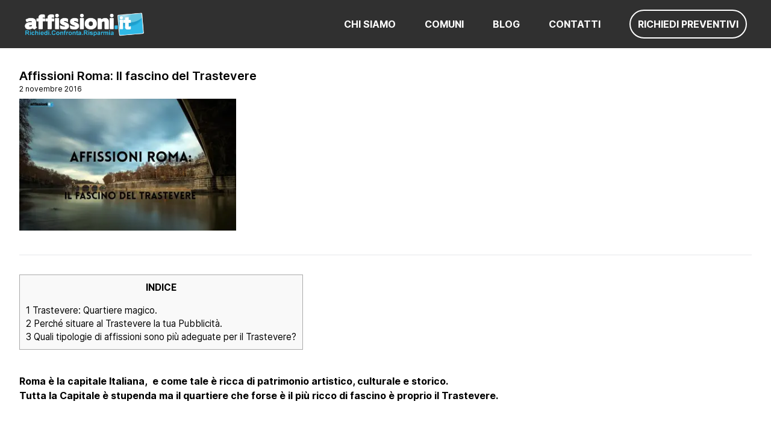

--- FILE ---
content_type: text/html; charset=utf-8
request_url: https://www.affissioni.it/blog/pubblicita-in-italia/affissioni-roma-il-fascino-del-trastevere
body_size: 7211
content:
<!DOCTYPE html><html><head><meta charSet="utf-8"/><link rel="preload" href="/_next/static/media/2aaf0723e720e8b9.p.woff2" as="font" type="font/woff2" crossorigin=""/><link rel="stylesheet" href="/_next/static/css/b2dcfd4545530f72.css" data-precedence="high"/><link rel="stylesheet" href="/_next/static/css/574084a258343374.css" data-precedence="high"/><link rel="stylesheet" href="/_next/static/css/b5e45cb61b7e08f5.css" data-precedence="high"/><link rel="stylesheet" href="/_next/static/css/a1dde3dd939ae16b.css" data-precedence="high"/><link href="https://google.com/recaptcha/api.js?render=6Lc2zgokAAAAALus7iBGZH8joA6he8_TYIbT45Vs" rel="preload" as="script"/><meta name="viewport" content="width=device-width"/><meta name="msapplication-TileImage" content="/favicon/favicon-270x270.png"/><link rel="icon" href="/favicon/favicon-32x32.png" sizes="32x32"/><link rel="icon" href="/favicon/favicon-192x192.png" sizes="192x192"/><link rel="apple-touch-icon" href="/favicon/favicon-180x180.png"/><meta content="width=device-width, initial-scale=1" name="viewport"/><link rel="icon" href="/favicon.ico"/><title>Affissioni Roma: Il fascino del Trastevere | Affissioni.it</title><meta name="robots" content="index,follow"/><meta name="description" content="&lt;p&gt;&amp;nbsp; Roma è la capitale Italiana,  e come tale è ricca di patrimonio artistico, culturale e storico.&lt;/p&gt;
"/><meta name="theme-color" content="#24A0D6"/><meta name="twitter:card" content="summary_large_image"/><meta name="twitter:site" content="@affissioni"/><meta name="twitter:creator" content="@affissioni"/><meta property="og:title" content="Affissioni Roma: Il fascino del Trastevere | Affissioni.it"/><meta property="og:description" content="&lt;p&gt;&amp;nbsp; Roma è la capitale Italiana,  e come tale è ricca di patrimonio artistico, culturale e storico.&lt;/p&gt;
"/><meta property="og:url" content="https://affissioni.it/blog/undefined/affissioni-roma-il-fascino-del-trastevere"/><meta property="og:type" content="website"/><meta property="og:locale" content="it_IT"/><meta property="og:site_name" content="Affissioni.it"/><link rel="canonical" href="https://affissioni.it/blog/undefined/affissioni-roma-il-fascino-del-trastevere"/><script src="/_next/static/chunks/polyfills-c67a75d1b6f99dc8.js" nomodule=""></script></head><body class="__variable_9c9965 font-serif bg-background"><div class="w-full flex items-center justify-between bg-background lg:px-10 md:px-5 px-4 md:py-5 py-2"><a href="/"><img alt="Logo Affissioni.it" srcSet="/_next/image?url=%2F_next%2Fstatic%2Fmedia%2Flogo.fe7d0b0e.png&amp;w=256&amp;q=75 1x, /_next/image?url=%2F_next%2Fstatic%2Fmedia%2Flogo.fe7d0b0e.png&amp;w=640&amp;q=75 2x" src="/_next/image?url=%2F_next%2Fstatic%2Fmedia%2Flogo.fe7d0b0e.png&amp;w=640&amp;q=75" width="200" height="40" decoding="async" data-nimg="1" loading="lazy" style="color:transparent"/></a><div class="space-x-12 text-white uppercase font-bold underline-offset-4 lg:block hidden"><a class="cursor-pointer hover:underline" href="/chi-siamo">Chi siamo</a><a class="cursor-pointer hover:underline" href="/comuni">Comuni</a><a class="cursor-pointer hover:underline" href="/blog">Blog</a><a class="cursor-pointer hover:underline" href="/contatti">Contatti</a><a class="cursor-pointer hover:bg-white hover:text-black border-white border-2 p-3 rounded-full" href="#quote">Richiedi preventivi</a></div><div class="lg:hidden block text-3xl text-white"><svg aria-hidden="true" focusable="false" data-prefix="fas" data-icon="bars" class="svg-inline--fa fa-bars " role="img" xmlns="http://www.w3.org/2000/svg" viewBox="0 0 448 512"><path fill="currentColor" d="M0 96C0 78.3 14.3 64 32 64H416c17.7 0 32 14.3 32 32s-14.3 32-32 32H32C14.3 128 0 113.7 0 96zM0 256c0-17.7 14.3-32 32-32H416c17.7 0 32 14.3 32 32s-14.3 32-32 32H32c-17.7 0-32-14.3-32-32zM448 416c0 17.7-14.3 32-32 32H32c-17.7 0-32-14.3-32-32s14.3-32 32-32H416c17.7 0 32 14.3 32 32z"></path></svg></div></div><main><div class="bg-white px-8 py-8"><div class="text-xl font-semibold">Affissioni Roma: Il fascino del Trastevere</div><h2 class="text-xs">2 novembre 2016</h2><img alt="Affissioni Roma: Il fascino del Trastevere" srcSet="/_next/image?url=https%3A%2F%2Faffissioni.s3.eu-central-1.amazonaws.com%2F1675272678989-Affissioni-Roma-Il-fascino-del-Trastevere.jpg&amp;w=384&amp;q=75 1x, /_next/image?url=https%3A%2F%2Faffissioni.s3.eu-central-1.amazonaws.com%2F1675272678989-Affissioni-Roma-Il-fascino-del-Trastevere.jpg&amp;w=750&amp;q=75 2x" src="/_next/image?url=https%3A%2F%2Faffissioni.s3.eu-central-1.amazonaws.com%2F1675272678989-Affissioni-Roma-Il-fascino-del-Trastevere.jpg&amp;w=750&amp;q=75" width="360" height="100" decoding="async" data-nimg="1" class="py-2" loading="lazy" style="color:transparent"/><hr class="my-8"/><div><div id="toc_container" class="no_bullets"><p class="toc_title">INDICE</p><ul class="toc_list"><li><a href="#Trastevere_Quartiere_magico"><span class="toc_number toc_depth_1">1</span> Trastevere: Quartiere magico.</a></li><li><a href="#Perche_situare_al_Trastevere_la_tua_Pubblicita"><span class="toc_number toc_depth_1">2</span> Perché situare al Trastevere la tua Pubblicità.</a></li><li><a href="#Quali_tipologie_di_affissioni_sono_piu_adeguate_per_il_Trastevere"><span class="toc_number toc_depth_1">3</span> Quali tipologie di affissioni sono più adeguate per il Trastevere?</a></li></ul></div>
<p>&nbsp;</p>
<p><em><strong>Roma è la capitale Italiana,  e come tale è ricca di patrimonio artistico, culturale e storico.</strong></em><!--more--></p>
<p><em><strong>Tutta la Capitale è stupenda ma il quartiere che forse è il più ricco di fascino è proprio il Trastevere.</strong></em></p>
<p>&nbsp;</p>
<p>&nbsp;</p>
<hr />
<p>&nbsp;</p>
<h2><span id="Trastevere_Quartiere_magico"><a href="https://it.wikipedia.org/wiki/Trastevere"><strong>Trastevere: Quartiere magico.</strong></a></span></h2>
<h2></h2>
<p><strong>Il quartiere Trastevere è un quartiere che è ricco di fascino</strong>, infatti è sempre ricco di tanti cittadini Romani e Turisti che approfittano del &#8220;bel quartiere&#8221; per fare una bella passeggiata oppure semplicemente passare una serata all&#8217;insegna del divertimento.</p>
<h2><strong><img loading="lazy" class="size-medium wp-image-36818 alignright" src="https://affissioni.it/wp-content/uploads/2016/11/trastevere-300x189.png" alt="Trastevere" width="300" height="189" /></strong></h2>
<p>Trastevere è un quartiere che ha una grandissima affluenza di Turisti nel periodo estivo, ma anche nelle stagioni più fredde con l&#8217;arrivo delle festività Natalizie, Capodanno, Epifania e Pasqua la capitale e il quartiere si ripopola.</p>
<h2></h2>
<h2><span id="Perche_situare_al_Trastevere_la_tua_Pubblicita">Perché situare al Trastevere la tua Pubblicità.</span></h2>
<p>Come ho sopra indicato, il<strong> Trastevere</strong> è un quartiere con molta gente, e per questo tutti gli esercizi commerciali fanno a gara per aggiudicarsi gli impianti meglio posizionati.</p>
<p>Ovviamente con un quartiere così importante è molto facile che la propria realtà aziendale risalti agli occhi dei consumatori, e che riesca a raggiungere una grande fama.</p>
<p>Quindi se<strong> l&#8217;affissione viene affidata ad agenzie competenti, risulterà molto semplice raggiungere gli obbiettivi prestabiliti</strong> o ancora meglio stupirsi dei risultati avuti.</p>
<p>&nbsp;</p>
<h2><span id="Quali_tipologie_di_affissioni_sono_piu_adeguate_per_il_Trastevere">Quali tipologie di affissioni sono più adeguate per il Trastevere?</span></h2>
<p>Non tutte le Tipologie di Affissioni sono adatte per qualsiasi punto.<img loading="lazy" class="size-medium wp-image-36823 alignright" src="https://affissioni.it/wp-content/uploads/2016/11/ttrastevere2-300x224.jpg" alt="esempio di affissione sul Trasteveree" width="300" height="224" /></p>
<p>Per esempio non si può utilizzare un&#8217;affissione 6&#215;3 in contro un monumento.</p>
<p>Per questo se dovessimo fare una lista delle tipologie più adeguate per un quartiere come il Trastevere sicuramente sarebbero:</p>
<ul>
<li><strong><a href="https://affissioni.it/affissioni-pubblicitarie-lo-specchio-delle-nazioni/">Manifesti 6&#215;3</a>: </strong>Installazioni Pubblicitarie di grandi dimensioni;</li>
<li><a href="https://affissioni.it/affissioni-a-roma-una-bicicletta-per-promuovere/"><strong>Bici vela: </strong></a>Biciclette modificate per poter posizionare messaggi pubblicitari;</li>
<li><a href="https://affissioni.it/affissioni-pubblicitarie-venezia/"><strong>Totem Pubblicitari: </strong></a>Sono installazioni Pubblicitarie che sono costituite da una base e si elevano in altezza;</li>
</ul>
<p><strong>Concludendo, potremmo dire che la pubblicità situata sul Trastevere è sicuramente una pubblicità che si rivelerà una scelta d&#8217;effetto </strong>, ovviamente ci tengo a precisare il fatto che un&#8217;affissione risulterà efficace se l&#8217;agenzia che la crea sarà competente nell&#8217;ideazione.</p>
<p>&nbsp;</p>
<hr />
<p>&nbsp;</p>
<p><em>Noi di Affissioni.it vi ringraziamo per aver letto l&#8217;articolo, e se è stato di vostro gradimento <strong>vi esortiamo a commentare e condividere l&#8217;articolo.</strong></em></p>
<p><strong><em>Inoltre abbiamo sviluppato un video esplicativo che sicuramente vi chiarirà le idee sul mondo delle Affissioni sul Trastevere</em></strong><br />
<strong><em> Buona visione e Buona Lettura:</em></strong></p>
<p>&nbsp;</p>
<p><iframe width="1170" height="658" src="https://www.youtube.com/embed/9FZtIu-LTSQ?feature=oembed" frameborder="0" allowfullscreen></iframe></p>
<p>&nbsp;</p>
<p>&nbsp;</p>
</div></div></main><div class="bg-background w-full h-full text-white py-5 text-center"><span>© 2009-<!-- -->2026<!-- --> Affissioni.it | All rights reserved.</span><br/>Made with 💙 by<!-- --> <a href="https://overzoom.it" rel="noreferrer" target="_blank" class="hover:text-primary hover:underline">Overzoom</a></div><script src="/_next/static/chunks/webpack-09b1af21cfa1cc60.js" async=""></script><script src="/_next/static/chunks/17-eb1bade13797c717.js" async=""></script><script src="/_next/static/chunks/main-app-e25cd9eb7fc5052a.js" async=""></script></body></html><script>(self.__next_f=self.__next_f||[]).push([0])</script><script>self.__next_f.push([1,"J0:\"@1\"\n"])</script><script>self.__next_f.push([1,"M2:{\"id\":\"7954\",\"name\":\"\",\"chunks\":[\"272:webpack-09b1af21cfa1cc60\",\"17:17-eb1bade13797c717\",\"744:main-app-e25cd9eb7fc5052a\"],\"async\":false}\nM4:{\"id\":\"7043\",\"name\":\"\",\"chunks\":[\"272:webpack-09b1af21cfa1cc60\",\"17:17-eb1bade13797c717\",\"744:main-app-e25cd9eb7fc5052a\"],\"async\":false}\nM5:{\"id\":\"4090\",\"name\":\"\",\"chunks\":[\"30:30-1c3d5aa78bcb9d94\",\"372:372-4bd64da15f58a55f\",\"369:369-3ca7e597472e3af2\",\"404:app/blog/page-c5b551ba50c697ba\"],\"async\":false}\nM6:{\"id\":\"30\",\"name\":\"\",\"chunks\":[\"30:30-1c3d5aa78bcb9d94\",\"931:"])</script><script>self.__next_f.push([1,"app/page-738111dd4c6f682f\"],\"async\":false}\nM7:{\"id\":\"9177\",\"name\":\"\",\"chunks\":[\"976:c16184b3-36dc0feae41ebbf2\",\"30:30-1c3d5aa78bcb9d94\",\"372:372-4bd64da15f58a55f\",\"603:603-0571d4c7382204bc\",\"185:app/layout-5279e47648dafaf3\"],\"async\":false}\nM8:{\"id\":\"9875\",\"name\":\"\",\"chunks\":[\"272:webpack-09b1af21cfa1cc60\",\"17:17-eb1bade13797c717\",\"744:main-app-e25cd9eb7fc5052a\"],\"async\":false}\nM9:{\"id\":\"2092\",\"name\":\"\",\"chunks\":[\"272:webpack-09b1af21cfa1cc60\",\"17:17-eb1bade13797c717\",\"744:main-app-e25cd9eb7fc5052a\"],\"async\""])</script><script>self.__next_f.push([1,":false}\n"])</script><script>self.__next_f.push([1,"J1:[\"$\",\"@2\",null,{\"assetPrefix\":\"\",\"initialCanonicalUrl\":\"/blog/pubblicita-in-italia/affissioni-roma-il-fascino-del-trastevere\",\"initialTree\":[\"\",{\"children\":[\"blog\",{\"children\":[[\"categorySlug\",\"pubblicita-in-italia\",\"d\"],{\"children\":[[\"slug\",\"affissioni-roma-il-fascino-del-trastevere\",\"d\"],{\"children\":[\"\",{}]}]}]}]},null,null,true],\"initialHead\":\"@3\",\"globalErrorComponent\":\"$4\",\"children\":[[[\"$\",\"link\",\"static/media/2aaf0723e720e8b9.p.woff2\",{\"rel\":\"preload\",\"href\":\"/_next/static/media/2aaf0723e720e8b9.p.woff2\",\"as\":\"font\",\"type\":\"font/woff2\",\"crossOrigin\":\"anonymous\"}]],[[\"$\",\"link\",\"0\",{\"rel\":\"stylesheet\",\"href\":\"/_next/static/css/b2dcfd4545530f72.css\",\"precedence\":\"high\"}],[\"$\",\"link\",\"1\",{\"rel\":\"stylesheet\",\"href\":\"/_next/static/css/574084a258343374.css\",\"precedence\":\"high\"}],[\"$\",\"link\",\"2\",{\"rel\":\"stylesheet\",\"href\":\"/_next/static/css/b5e45cb61b7e08f5.css\",\"precedence\":\"high\"}]],[\"$\",\"html\",null,{\"children\":[[\"$\",\"head\",null,{}],[\"$\",\"body\",null,{\"className\":\"__variable_9c9965 font-serif bg-background\",\"children\":[[\"$\",\"div\",null,{\"className\":\"w-full flex items-center justify-between bg-background lg:px-10 md:px-5 px-4 md:py-5 py-2\",\"children\":[[\"$\",\"@5\",null,{\"href\":\"/\",\"children\":[\"$\",\"@6\",null,{\"src\":{\"src\":\"/_next/static/media/logo.fe7d0b0e.png\",\"height\":70,\"width\":350,\"blurDataURL\":\"[data-uri]\",\"blurWidth\":8,\"blurHeight\":2},\"width\":200,\"height\":40,\"alt\":\"Logo Affissioni.it\"}]}],[\"$\",\"div\",null,{\"className\":\"space-x-12 text-white uppercase font-bold underline-offset-4 lg:block hidden\",\"children\":[[\"$\",\"@5\",null,{\"href\":\"/chi-siamo\",\"className\":\"cursor-pointer hover:underline\",\"children\":\"Chi siamo\"}],[\"$\",\"@5\",null,{\"href\":\"/comuni\",\"className\":\"cursor-pointer hover:underline\",\"children\":\"Comuni\"}],[\"$\",\"@5\",null,{\"href\":\"/blog\",\"className\":\"cursor-pointer hover:underline\",\"children\":\"Blog\"}],[\"$\",\"@5\",null,{\"href\":\"/contatti\",\"className\":\"cursor-pointer hover:underline\",\"children\":\"Contatti\"}],[\"$\",\"@5\",null,{\"href\":\"#quote\",\"className\":\"cursor-pointer hover:bg-white hover:text-black border-white border-2 p-3 rounded-full\",\"children\":\"Richiedi preventivi\"}]]}],[\"$\",\"@7\",null,{}]]}],[\"$\",\"main\",null,{\"children\":[\"$\",\"@8\",null,{\"parallelRouterKey\":\"children\",\"segmentPath\":[\"children\"],\"hasLoading\":false,\"template\":[\"$\",\"@9\",null,{}],\"notFound\":\"@a\",\"notFoundStyles\":[[\"$\",\"link\",\"0\",{\"rel\":\"stylesheet\",\"href\":\"/_next/static/css/b084820b8d34005e.css\"}]],\"childProp\":{\"current\":[\"$\",\"@8\",null,{\"parallelRouterKey\":\"children\",\"segmentPath\":[\"children\",\"blog\",\"children\"],\"hasLoading\":false,\"template\":[\"$\",\"@9\",null,{}],\"childProp\":{\"current\":[\"$\",\"@8\",null,{\"parallelRouterKey\":\"children\",\"segmentPath\":[\"children\",\"blog\",\"children\",[\"categorySlug\",\"pubblicita-in-italia\",\"d\"],\"children\"],\"hasLoading\":false,\"template\":[\"$\",\"@9\",null,{}],\"childProp\":{\"current\":[\"$\",\"@8\",null,{\"parallelRouterKey\":\"children\",\"segmentPath\":[\"children\",\"blog\",\"children\",[\"categorySlug\",\"pubblicita-in-italia\",\"d\"],\"children\",[\"slug\",\"affissioni-roma-il-fascino-del-trastevere\",\"d\"],\"children\"],\"hasLoading\":false,\"template\":[\"$\",\"@9\",null,{}],\"childProp\":{\"current\":[[],[[\"$\",\"link\",\"0\",{\"rel\":\"stylesheet\",\"href\":\"/_next/static/css/a1dde3dd939ae16b.css\",\"precedence\":\"high\"}]],\"@b\"],\"segment\":\"\"},\"rootLayoutIncluded\":true}],\"segment\":[\"slug\",\"affissioni-roma-il-fascino-del-trastevere\",\"d\"]},\"rootLayoutIncluded\":true}],\"segment\":[\"categorySlug\",\"pubblicita-in-italia\",\"d\"]},\"rootLayoutIncluded\":true}],\"segment\":\"blog\"},\"rootLayoutIncluded\":true}]}],[\"$\",\"div\",null,{\"className\":\"bg-background w-full h-full text-white py-5 text-center\",\"children\":[[\"$\",\"span\",null,{\"children\":[\"© 2009-\",2026,\" Affissioni.it | All rights reserved.\"]}],[\"$\",\"br\",null,{}],\"Made with 💙 by\",\" \",[\"$\",\"a\",null,{\"href\":\"https://overzoom.it\",\"rel\":\"noreferrer\",\"target\":\"_blank\",\"className\":\"hover:text-primary hover:underline\",\"children\":\"Overzoom\"}]]}]]}]]}]]}]\n"])</script><script>self.__next_f.push([1,"Ja:[\"$\",\"div\",null,{\"className\":\"bg-[rgba(0,0,0,0.4)]\",\"children\":[[\"$\",\"div\",null,{\"className\":\"relative w-full z-[-10]\",\"style\":{\"height\":400},\"children\":[[\"$\",\"@6\",null,{\"className\":\"object-cover\",\"src\":{\"src\":\"/_next/static/media/hero-bg.eac0ab3f.jpg\",\"height\":578,\"width\":2000,\"blurDataURL\":\"[data-uri]\",\"blurWidth\":8,\"blurHeight\":2},\"alt\":\"Sfondo\",\"fill\":true,\"priority\":true}],null]}],[\"$\",\"div\",null,{\"className\":\"absolute top-0 mt-20 w-full flex flex-col justify-center items-center text-center text-white __variable_2babd8 font-sans\",\"children\":[\"$\",\"div\",null,{\"className\":\"flex flex-col items-center justify-center\",\"children\":[[\"$\",\"h1\",null,{\"className\":\"text-6xl font-bold\",\"children\":\"404\"}],false,[\"$\",\"div\",null,{\"className\":\"h-[300px] px-2 flex flex-col items-center\",\"children\":[[\"$\",\"h2\",null,{\"className\":\"text-xl mt-5\",\"children\":[\"Non abbiamo trovato la pagina che stai cercando.\",[\"$\",\"br\",null,{}],\"In compenso, abbiamo trovato questo cane:\"]}],[\"$\",\"@6\",null,{\"className\":\"my-5 border-2 rounded-lg object-scale-down h-full\",\"src\":\"https://images.dog.ceo/breeds/spaniel-japanese/n02085782_3031.jpg\",\"alt\":\"Cane\",\"height\":300,\"width\":250}]]}]]}]}]]}]\n"])</script><script>self.__next_f.push([1,"Jb:[\"$\",\"div\",null,{\"className\":\"bg-white px-8 py-8\",\"children\":[[\"$\",\"div\",null,{\"className\":\"text-xl font-semibold\",\"dangerouslySetInnerHTML\":{\"__html\":\"Affissioni Roma: Il fascino del Trastevere\"}}],[\"$\",\"h2\",null,{\"className\":\"text-xs\",\"children\":\"2 novembre 2016\"}],[\"$\",\"@6\",null,{\"className\":\"py-2\",\"src\":\"https://affissioni.s3.eu-central-1.amazonaws.com/1675272678989-Affissioni-Roma-Il-fascino-del-Trastevere.jpg\",\"width\":360,\"height\":100,\"alt\":\"Affissioni Roma: Il fascino del Trastevere\"}],[\"$\",\"hr\",null,{\"className\":\"my-8\"}],[\"$\",\"div\",null,{\"dangerouslySetInnerHTML\":{\"__html\":\"\u003cdiv id=\\\"toc_container\\\" class=\\\"no_bullets\\\"\u003e\u003cp class=\\\"toc_title\\\"\u003eINDICE\u003c/p\u003e\u003cul class=\\\"toc_list\\\"\u003e\u003cli\u003e\u003ca href=\\\"#Trastevere_Quartiere_magico\\\"\u003e\u003cspan class=\\\"toc_number toc_depth_1\\\"\u003e1\u003c/span\u003e Trastevere: Quartiere magico.\u003c/a\u003e\u003c/li\u003e\u003cli\u003e\u003ca href=\\\"#Perche_situare_al_Trastevere_la_tua_Pubblicita\\\"\u003e\u003cspan class=\\\"toc_number toc_depth_1\\\"\u003e2\u003c/span\u003e Perché situare al Trastevere la tua Pubblicità.\u003c/a\u003e\u003c/li\u003e\u003cli\u003e\u003ca href=\\\"#Quali_tipologie_di_affissioni_sono_piu_adeguate_per_il_Trastevere\\\"\u003e\u003cspan class=\\\"toc_number toc_depth_1\\\"\u003e3\u003c/span\u003e Quali tipologie di affissioni sono più adeguate per il Trastevere?\u003c/a\u003e\u003c/li\u003e\u003c/ul\u003e\u003c/div\u003e\\n\u003cp\u003e\u0026nbsp;\u003c/p\u003e\\n\u003cp\u003e\u003cem\u003e\u003cstrong\u003eRoma è la capitale Italiana,  e come tale è ricca di patrimonio artistico, culturale e storico.\u003c/strong\u003e\u003c/em\u003e\u003c!--more--\u003e\u003c/p\u003e\\n\u003cp\u003e\u003cem\u003e\u003cstrong\u003eTutta la Capitale è stupenda ma il quartiere che forse è il più ricco di fascino è proprio il Trastevere.\u003c/strong\u003e\u003c/em\u003e\u003c/p\u003e\\n\u003cp\u003e\u0026nbsp;\u003c/p\u003e\\n\u003cp\u003e\u0026nbsp;\u003c/p\u003e\\n\u003chr /\u003e\\n\u003cp\u003e\u0026nbsp;\u003c/p\u003e\\n\u003ch2\u003e\u003cspan id=\\\"Trastevere_Quartiere_magico\\\"\u003e\u003ca href=\\\"https://it.wikipedia.org/wiki/Trastevere\\\"\u003e\u003cstrong\u003eTrastevere: Quartiere magico.\u003c/strong\u003e\u003c/a\u003e\u003c/span\u003e\u003c/h2\u003e\\n\u003ch2\u003e\u003c/h2\u003e\\n\u003cp\u003e\u003cstrong\u003eIl quartiere Trastevere è un quartiere che è ricco di fascino\u003c/strong\u003e, infatti è sempre ricco di tanti cittadini Romani e Turisti che approfittano del \u0026#8220;bel quartiere\u0026#8221; per fare una bella passeggiata oppure semplicemente passare una serata all\u0026#8217;insegna del divertimento.\u003c/p\u003e\\n\u003ch2\u003e\u003cstrong\u003e\u003cimg loading=\\\"lazy\\\" class=\\\"size-medium wp-image-36818 alignright\\\" src=\\\"https://affissioni.it/wp-content/uploads/2016/11/trastevere-300x189.png\\\" alt=\\\"Trastevere\\\" width=\\\"300\\\" height=\\\"189\\\" /\u003e\u003c/strong\u003e\u003c/h2\u003e\\n\u003cp\u003eTrastevere è un quartiere che ha una grandissima affluenza di Turisti nel periodo estivo, ma anche nelle stagioni più fredde con l\u0026#8217;arrivo delle festività Natalizie, Capodanno, Epifania e Pasqua la capitale e il quartiere si ripopola.\u003c/p\u003e\\n\u003ch2\u003e\u003c/h2\u003e\\n\u003ch2\u003e\u003cspan id=\\\"Perche_situare_al_Trastevere_la_tua_Pubblicita\\\"\u003ePerché situare al Trastevere la tua Pubblicità.\u003c/span\u003e\u003c/h2\u003e\\n\u003cp\u003eCome ho sopra indicato, il\u003cstrong\u003e Trastevere\u003c/strong\u003e è un quartiere con molta gente, e per questo tutti gli esercizi commerciali fanno a gara per aggiudicarsi gli impianti meglio posizionati.\u003c/p\u003e\\n\u003cp\u003eOvviamente con un quartiere così importante è molto facile che la propria realtà aziendale risalti agli occhi dei consumatori, e che riesca a raggiungere una grande fama.\u003c/p\u003e\\n\u003cp\u003eQuindi se\u003cstrong\u003e l\u0026#8217;affissione viene affidata ad agenzie competenti, risulterà molto semplice raggiungere gli obbiettivi prestabiliti\u003c/strong\u003e o ancora meglio stupirsi dei risultati avuti.\u003c/p\u003e\\n\u003cp\u003e\u0026nbsp;\u003c/p\u003e\\n\u003ch2\u003e\u003cspan id=\\\"Quali_tipologie_di_affissioni_sono_piu_adeguate_per_il_Trastevere\\\"\u003eQuali tipologie di affissioni sono più adeguate per il Trastevere?\u003c/span\u003e\u003c/h2\u003e\\n\u003cp\u003eNon tutte le Tipologie di Affissioni sono adatte per qualsiasi punto.\u003cimg loading=\\\"lazy\\\" class=\\\"size-medium wp-image-36823 alignright\\\" src=\\\"https://affissioni.it/wp-content/uploads/2016/11/ttrastevere2-300x224.jpg\\\" alt=\\\"esempio di affissione sul Trasteveree\\\" width=\\\"300\\\" height=\\\"224\\\" /\u003e\u003c/p\u003e\\n\u003cp\u003ePer esempio non si può utilizzare un\u0026#8217;affissione 6\u0026#215;3 in contro un monumento.\u003c/p\u003e\\n\u003cp\u003ePer questo se dovessimo fare una lista delle tipologie più adeguate per un quartiere come il Trastevere sicuramente sarebbero:\u003c/p\u003e\\n\u003cul\u003e\\n\u003cli\u003e\u003cstrong\u003e\u003ca href=\\\"https://affissioni.it/affissioni-pubblicitarie-lo-specchio-delle-nazioni/\\\"\u003eManifesti 6\u0026#215;3\u003c/a\u003e: \u003c/strong\u003eInstallazioni Pubblicitarie di grandi dimensioni;\u003c/li\u003e\\n\u003cli\u003e\u003ca href=\\\"https://affissioni.it/affissioni-a-roma-una-bicicletta-per-promuovere/\\\"\u003e\u003cstrong\u003eBici vela: \u003c/strong\u003e\u003c/a\u003eBiciclette modificate per poter posizionare messaggi pubblicitari;\u003c/li\u003e\\n\u003cli\u003e\u003ca href=\\\"https://affissioni.it/affissioni-pubblicitarie-venezia/\\\"\u003e\u003cstrong\u003eTotem Pubblicitari: \u003c/strong\u003e\u003c/a\u003eSono installazioni Pubblicitarie che sono costituite da una base e si elevano in altezza;\u003c/li\u003e\\n\u003c/ul\u003e\\n\u003cp\u003e\u003cstrong\u003eConcludendo, potremmo dire che la pubblicità situata sul Trastevere è sicuramente una pubblicità che si rivelerà una scelta d\u0026#8217;effetto \u003c/strong\u003e, ovviamente ci tengo a precisare il fatto che un\u0026#8217;affissione risulterà efficace se l\u0026#8217;agenzia che la crea sarà competente nell\u0026#8217;ideazione.\u003c/p\u003e\\n\u003cp\u003e\u0026nbsp;\u003c/p\u003e\\n\u003chr /\u003e\\n\u003cp\u003e\u0026nbsp;\u003c/p\u003e\\n\u003cp\u003e\u003cem\u003eNoi di Affissioni.it vi ringraziamo per aver letto l\u0026#8217;articolo, e se è stato di vostro gradimento \u003cstrong\u003evi esortiamo a commentare e condividere l\u0026#8217;articolo.\u003c/strong\u003e\u003c/em\u003e\u003c/p\u003e\\n\u003cp\u003e\u003cstrong\u003e\u003cem\u003eInoltre abbiamo sviluppato un video esplicativo che sicuramente vi chiarirà le idee sul mondo delle Affissioni sul Trastevere\u003c/em\u003e\u003c/strong\u003e\u003cbr /\u003e\\n\u003cstrong\u003e\u003cem\u003e Buona visione e Buona Lettura:\u003c/em\u003e\u003c/strong\u003e\u003c/p\u003e\\n\u003cp\u003e\u0026nbsp;\u003c/p\u003e\\n\u003cp\u003e\u003ciframe width=\\\"1170\\\" height=\\\"658\\\" src=\\\"https://www.youtube.com/embed/9FZtIu-LTSQ?feature=oembed\\\" frameborder=\\\"0\\\" allowfullscreen\u003e\u003c/iframe\u003e\u003c/p\u003e\\n\u003cp\u003e\u0026nbsp;\u003c/p\u003e\\n\u003cp\u003e\u0026nbsp;\u003c/p\u003e\\n\"}}]]}]\n"])</script><script>self.__next_f.push([1,"Mc:{\"id\":\"6507\",\"name\":\"\",\"chunks\":[\"919:app/contatti/head-1b55474f10a8451c\"],\"async\":false}\n"])</script><script>self.__next_f.push([1,"J3:[[[\"$\",\"meta\",null,{\"charSet\":\"utf-8\"}],[\"$\",\"meta\",null,{\"name\":\"viewport\",\"content\":\"width=device-width\"}],[\"$\",\"meta\",null,{\"name\":\"msapplication-TileImage\",\"content\":\"/favicon/favicon-270x270.png\"}],[\"$\",\"link\",null,{\"rel\":\"icon\",\"href\":\"/favicon/favicon-32x32.png\",\"sizes\":\"32x32\"}],[\"$\",\"link\",null,{\"rel\":\"icon\",\"href\":\"/favicon/favicon-192x192.png\",\"sizes\":\"192x192\"}],[\"$\",\"link\",null,{\"rel\":\"apple-touch-icon\",\"href\":\"/favicon/favicon-180x180.png\"}],[\"$\",\"meta\",null,{\"content\":\"width=device-width, initial-scale=1\",\"name\":\"viewport\"}],[\"$\",\"link\",null,{\"rel\":\"icon\",\"href\":\"/favicon.ico\"}],[\"$\",\"@c\",null,{\"src\":\"https://google.com/recaptcha/api.js?render=6Lc2zgokAAAAALus7iBGZH8joA6he8_TYIbT45Vs\",\"async\":true,\"defer\":true}]],[[\"$\",\"title\",\"title\",{\"children\":\"Affissioni Roma: Il fascino del Trastevere | Affissioni.it\"}],[\"$\",\"meta\",\"robots\",{\"name\":\"robots\",\"content\":\"index,follow\"}],[\"$\",\"meta\",\"description\",{\"name\":\"description\",\"content\":\"\u003cp\u003e\u0026nbsp; Roma è la capitale Italiana,  e come tale è ricca di patrimonio artistico, culturale e storico.\u003c/p\u003e\\n\"}],[\"$\",\"meta\",\"theme-color\",{\"name\":\"theme-color\",\"content\":\"#24A0D6\"}],[\"$\",\"meta\",\"twitter:card\",{\"name\":\"twitter:card\",\"content\":\"summary_large_image\"}],[\"$\",\"meta\",\"twitter:site\",{\"name\":\"twitter:site\",\"content\":\"$@affissioni\"}],[\"$\",\"meta\",\"twitter:creator\",{\"name\":\"twitter:creator\",\"content\":\"$@affissioni\"}],[\"$\",\"meta\",\"og:title\",{\"property\":\"og:title\",\"content\":\"Affissioni Roma: Il fascino del Trastevere | Affissioni.it\"}],[\"$\",\"meta\",\"og:description\",{\"property\":\"og:description\",\"content\":\"\u003cp\u003e\u0026nbsp; Roma è la capitale Italiana,  e come tale è ricca di patrimonio artistico, culturale e storico.\u003c/p\u003e\\n\"}],[\"$\",\"meta\",\"og:url\",{\"property\":\"og:url\",\"content\":\"https://affissioni.it/blog/undefined/affissioni-roma-il-fascino-del-trastevere\"}],[\"$\",\"meta\",\"og:type\",{\"property\":\"og:type\",\"content\":\"website\"}],[\"$\",\"meta\",\"og:locale\",{\"property\":\"og:locale\",\"content\":\"it_IT\"}],[\"$\",\"meta\",\"og:site_name\",{\"property\":\"og:site_name\",\"content\":\"Affissioni.it\"}],[\"$\",\"link\",\"canonical\",{\"rel\":\"canonical\",\"href\":\"https://affissioni.it/blog/undefined/affissioni-roma-il-fascino-del-trastevere\"}]]]\n"])</script>

--- FILE ---
content_type: text/html; charset=utf-8
request_url: https://google.com/recaptcha/api2/anchor?ar=1&k=6Lc2zgokAAAAALus7iBGZH8joA6he8_TYIbT45Vs&co=aHR0cHM6Ly93d3cuYWZmaXNzaW9uaS5pdDo0NDM.&hl=en&v=PoyoqOPhxBO7pBk68S4YbpHZ&size=invisible&anchor-ms=20000&execute-ms=30000&cb=u6bkiaau2867
body_size: 48654
content:
<!DOCTYPE HTML><html dir="ltr" lang="en"><head><meta http-equiv="Content-Type" content="text/html; charset=UTF-8">
<meta http-equiv="X-UA-Compatible" content="IE=edge">
<title>reCAPTCHA</title>
<style type="text/css">
/* cyrillic-ext */
@font-face {
  font-family: 'Roboto';
  font-style: normal;
  font-weight: 400;
  font-stretch: 100%;
  src: url(//fonts.gstatic.com/s/roboto/v48/KFO7CnqEu92Fr1ME7kSn66aGLdTylUAMa3GUBHMdazTgWw.woff2) format('woff2');
  unicode-range: U+0460-052F, U+1C80-1C8A, U+20B4, U+2DE0-2DFF, U+A640-A69F, U+FE2E-FE2F;
}
/* cyrillic */
@font-face {
  font-family: 'Roboto';
  font-style: normal;
  font-weight: 400;
  font-stretch: 100%;
  src: url(//fonts.gstatic.com/s/roboto/v48/KFO7CnqEu92Fr1ME7kSn66aGLdTylUAMa3iUBHMdazTgWw.woff2) format('woff2');
  unicode-range: U+0301, U+0400-045F, U+0490-0491, U+04B0-04B1, U+2116;
}
/* greek-ext */
@font-face {
  font-family: 'Roboto';
  font-style: normal;
  font-weight: 400;
  font-stretch: 100%;
  src: url(//fonts.gstatic.com/s/roboto/v48/KFO7CnqEu92Fr1ME7kSn66aGLdTylUAMa3CUBHMdazTgWw.woff2) format('woff2');
  unicode-range: U+1F00-1FFF;
}
/* greek */
@font-face {
  font-family: 'Roboto';
  font-style: normal;
  font-weight: 400;
  font-stretch: 100%;
  src: url(//fonts.gstatic.com/s/roboto/v48/KFO7CnqEu92Fr1ME7kSn66aGLdTylUAMa3-UBHMdazTgWw.woff2) format('woff2');
  unicode-range: U+0370-0377, U+037A-037F, U+0384-038A, U+038C, U+038E-03A1, U+03A3-03FF;
}
/* math */
@font-face {
  font-family: 'Roboto';
  font-style: normal;
  font-weight: 400;
  font-stretch: 100%;
  src: url(//fonts.gstatic.com/s/roboto/v48/KFO7CnqEu92Fr1ME7kSn66aGLdTylUAMawCUBHMdazTgWw.woff2) format('woff2');
  unicode-range: U+0302-0303, U+0305, U+0307-0308, U+0310, U+0312, U+0315, U+031A, U+0326-0327, U+032C, U+032F-0330, U+0332-0333, U+0338, U+033A, U+0346, U+034D, U+0391-03A1, U+03A3-03A9, U+03B1-03C9, U+03D1, U+03D5-03D6, U+03F0-03F1, U+03F4-03F5, U+2016-2017, U+2034-2038, U+203C, U+2040, U+2043, U+2047, U+2050, U+2057, U+205F, U+2070-2071, U+2074-208E, U+2090-209C, U+20D0-20DC, U+20E1, U+20E5-20EF, U+2100-2112, U+2114-2115, U+2117-2121, U+2123-214F, U+2190, U+2192, U+2194-21AE, U+21B0-21E5, U+21F1-21F2, U+21F4-2211, U+2213-2214, U+2216-22FF, U+2308-230B, U+2310, U+2319, U+231C-2321, U+2336-237A, U+237C, U+2395, U+239B-23B7, U+23D0, U+23DC-23E1, U+2474-2475, U+25AF, U+25B3, U+25B7, U+25BD, U+25C1, U+25CA, U+25CC, U+25FB, U+266D-266F, U+27C0-27FF, U+2900-2AFF, U+2B0E-2B11, U+2B30-2B4C, U+2BFE, U+3030, U+FF5B, U+FF5D, U+1D400-1D7FF, U+1EE00-1EEFF;
}
/* symbols */
@font-face {
  font-family: 'Roboto';
  font-style: normal;
  font-weight: 400;
  font-stretch: 100%;
  src: url(//fonts.gstatic.com/s/roboto/v48/KFO7CnqEu92Fr1ME7kSn66aGLdTylUAMaxKUBHMdazTgWw.woff2) format('woff2');
  unicode-range: U+0001-000C, U+000E-001F, U+007F-009F, U+20DD-20E0, U+20E2-20E4, U+2150-218F, U+2190, U+2192, U+2194-2199, U+21AF, U+21E6-21F0, U+21F3, U+2218-2219, U+2299, U+22C4-22C6, U+2300-243F, U+2440-244A, U+2460-24FF, U+25A0-27BF, U+2800-28FF, U+2921-2922, U+2981, U+29BF, U+29EB, U+2B00-2BFF, U+4DC0-4DFF, U+FFF9-FFFB, U+10140-1018E, U+10190-1019C, U+101A0, U+101D0-101FD, U+102E0-102FB, U+10E60-10E7E, U+1D2C0-1D2D3, U+1D2E0-1D37F, U+1F000-1F0FF, U+1F100-1F1AD, U+1F1E6-1F1FF, U+1F30D-1F30F, U+1F315, U+1F31C, U+1F31E, U+1F320-1F32C, U+1F336, U+1F378, U+1F37D, U+1F382, U+1F393-1F39F, U+1F3A7-1F3A8, U+1F3AC-1F3AF, U+1F3C2, U+1F3C4-1F3C6, U+1F3CA-1F3CE, U+1F3D4-1F3E0, U+1F3ED, U+1F3F1-1F3F3, U+1F3F5-1F3F7, U+1F408, U+1F415, U+1F41F, U+1F426, U+1F43F, U+1F441-1F442, U+1F444, U+1F446-1F449, U+1F44C-1F44E, U+1F453, U+1F46A, U+1F47D, U+1F4A3, U+1F4B0, U+1F4B3, U+1F4B9, U+1F4BB, U+1F4BF, U+1F4C8-1F4CB, U+1F4D6, U+1F4DA, U+1F4DF, U+1F4E3-1F4E6, U+1F4EA-1F4ED, U+1F4F7, U+1F4F9-1F4FB, U+1F4FD-1F4FE, U+1F503, U+1F507-1F50B, U+1F50D, U+1F512-1F513, U+1F53E-1F54A, U+1F54F-1F5FA, U+1F610, U+1F650-1F67F, U+1F687, U+1F68D, U+1F691, U+1F694, U+1F698, U+1F6AD, U+1F6B2, U+1F6B9-1F6BA, U+1F6BC, U+1F6C6-1F6CF, U+1F6D3-1F6D7, U+1F6E0-1F6EA, U+1F6F0-1F6F3, U+1F6F7-1F6FC, U+1F700-1F7FF, U+1F800-1F80B, U+1F810-1F847, U+1F850-1F859, U+1F860-1F887, U+1F890-1F8AD, U+1F8B0-1F8BB, U+1F8C0-1F8C1, U+1F900-1F90B, U+1F93B, U+1F946, U+1F984, U+1F996, U+1F9E9, U+1FA00-1FA6F, U+1FA70-1FA7C, U+1FA80-1FA89, U+1FA8F-1FAC6, U+1FACE-1FADC, U+1FADF-1FAE9, U+1FAF0-1FAF8, U+1FB00-1FBFF;
}
/* vietnamese */
@font-face {
  font-family: 'Roboto';
  font-style: normal;
  font-weight: 400;
  font-stretch: 100%;
  src: url(//fonts.gstatic.com/s/roboto/v48/KFO7CnqEu92Fr1ME7kSn66aGLdTylUAMa3OUBHMdazTgWw.woff2) format('woff2');
  unicode-range: U+0102-0103, U+0110-0111, U+0128-0129, U+0168-0169, U+01A0-01A1, U+01AF-01B0, U+0300-0301, U+0303-0304, U+0308-0309, U+0323, U+0329, U+1EA0-1EF9, U+20AB;
}
/* latin-ext */
@font-face {
  font-family: 'Roboto';
  font-style: normal;
  font-weight: 400;
  font-stretch: 100%;
  src: url(//fonts.gstatic.com/s/roboto/v48/KFO7CnqEu92Fr1ME7kSn66aGLdTylUAMa3KUBHMdazTgWw.woff2) format('woff2');
  unicode-range: U+0100-02BA, U+02BD-02C5, U+02C7-02CC, U+02CE-02D7, U+02DD-02FF, U+0304, U+0308, U+0329, U+1D00-1DBF, U+1E00-1E9F, U+1EF2-1EFF, U+2020, U+20A0-20AB, U+20AD-20C0, U+2113, U+2C60-2C7F, U+A720-A7FF;
}
/* latin */
@font-face {
  font-family: 'Roboto';
  font-style: normal;
  font-weight: 400;
  font-stretch: 100%;
  src: url(//fonts.gstatic.com/s/roboto/v48/KFO7CnqEu92Fr1ME7kSn66aGLdTylUAMa3yUBHMdazQ.woff2) format('woff2');
  unicode-range: U+0000-00FF, U+0131, U+0152-0153, U+02BB-02BC, U+02C6, U+02DA, U+02DC, U+0304, U+0308, U+0329, U+2000-206F, U+20AC, U+2122, U+2191, U+2193, U+2212, U+2215, U+FEFF, U+FFFD;
}
/* cyrillic-ext */
@font-face {
  font-family: 'Roboto';
  font-style: normal;
  font-weight: 500;
  font-stretch: 100%;
  src: url(//fonts.gstatic.com/s/roboto/v48/KFO7CnqEu92Fr1ME7kSn66aGLdTylUAMa3GUBHMdazTgWw.woff2) format('woff2');
  unicode-range: U+0460-052F, U+1C80-1C8A, U+20B4, U+2DE0-2DFF, U+A640-A69F, U+FE2E-FE2F;
}
/* cyrillic */
@font-face {
  font-family: 'Roboto';
  font-style: normal;
  font-weight: 500;
  font-stretch: 100%;
  src: url(//fonts.gstatic.com/s/roboto/v48/KFO7CnqEu92Fr1ME7kSn66aGLdTylUAMa3iUBHMdazTgWw.woff2) format('woff2');
  unicode-range: U+0301, U+0400-045F, U+0490-0491, U+04B0-04B1, U+2116;
}
/* greek-ext */
@font-face {
  font-family: 'Roboto';
  font-style: normal;
  font-weight: 500;
  font-stretch: 100%;
  src: url(//fonts.gstatic.com/s/roboto/v48/KFO7CnqEu92Fr1ME7kSn66aGLdTylUAMa3CUBHMdazTgWw.woff2) format('woff2');
  unicode-range: U+1F00-1FFF;
}
/* greek */
@font-face {
  font-family: 'Roboto';
  font-style: normal;
  font-weight: 500;
  font-stretch: 100%;
  src: url(//fonts.gstatic.com/s/roboto/v48/KFO7CnqEu92Fr1ME7kSn66aGLdTylUAMa3-UBHMdazTgWw.woff2) format('woff2');
  unicode-range: U+0370-0377, U+037A-037F, U+0384-038A, U+038C, U+038E-03A1, U+03A3-03FF;
}
/* math */
@font-face {
  font-family: 'Roboto';
  font-style: normal;
  font-weight: 500;
  font-stretch: 100%;
  src: url(//fonts.gstatic.com/s/roboto/v48/KFO7CnqEu92Fr1ME7kSn66aGLdTylUAMawCUBHMdazTgWw.woff2) format('woff2');
  unicode-range: U+0302-0303, U+0305, U+0307-0308, U+0310, U+0312, U+0315, U+031A, U+0326-0327, U+032C, U+032F-0330, U+0332-0333, U+0338, U+033A, U+0346, U+034D, U+0391-03A1, U+03A3-03A9, U+03B1-03C9, U+03D1, U+03D5-03D6, U+03F0-03F1, U+03F4-03F5, U+2016-2017, U+2034-2038, U+203C, U+2040, U+2043, U+2047, U+2050, U+2057, U+205F, U+2070-2071, U+2074-208E, U+2090-209C, U+20D0-20DC, U+20E1, U+20E5-20EF, U+2100-2112, U+2114-2115, U+2117-2121, U+2123-214F, U+2190, U+2192, U+2194-21AE, U+21B0-21E5, U+21F1-21F2, U+21F4-2211, U+2213-2214, U+2216-22FF, U+2308-230B, U+2310, U+2319, U+231C-2321, U+2336-237A, U+237C, U+2395, U+239B-23B7, U+23D0, U+23DC-23E1, U+2474-2475, U+25AF, U+25B3, U+25B7, U+25BD, U+25C1, U+25CA, U+25CC, U+25FB, U+266D-266F, U+27C0-27FF, U+2900-2AFF, U+2B0E-2B11, U+2B30-2B4C, U+2BFE, U+3030, U+FF5B, U+FF5D, U+1D400-1D7FF, U+1EE00-1EEFF;
}
/* symbols */
@font-face {
  font-family: 'Roboto';
  font-style: normal;
  font-weight: 500;
  font-stretch: 100%;
  src: url(//fonts.gstatic.com/s/roboto/v48/KFO7CnqEu92Fr1ME7kSn66aGLdTylUAMaxKUBHMdazTgWw.woff2) format('woff2');
  unicode-range: U+0001-000C, U+000E-001F, U+007F-009F, U+20DD-20E0, U+20E2-20E4, U+2150-218F, U+2190, U+2192, U+2194-2199, U+21AF, U+21E6-21F0, U+21F3, U+2218-2219, U+2299, U+22C4-22C6, U+2300-243F, U+2440-244A, U+2460-24FF, U+25A0-27BF, U+2800-28FF, U+2921-2922, U+2981, U+29BF, U+29EB, U+2B00-2BFF, U+4DC0-4DFF, U+FFF9-FFFB, U+10140-1018E, U+10190-1019C, U+101A0, U+101D0-101FD, U+102E0-102FB, U+10E60-10E7E, U+1D2C0-1D2D3, U+1D2E0-1D37F, U+1F000-1F0FF, U+1F100-1F1AD, U+1F1E6-1F1FF, U+1F30D-1F30F, U+1F315, U+1F31C, U+1F31E, U+1F320-1F32C, U+1F336, U+1F378, U+1F37D, U+1F382, U+1F393-1F39F, U+1F3A7-1F3A8, U+1F3AC-1F3AF, U+1F3C2, U+1F3C4-1F3C6, U+1F3CA-1F3CE, U+1F3D4-1F3E0, U+1F3ED, U+1F3F1-1F3F3, U+1F3F5-1F3F7, U+1F408, U+1F415, U+1F41F, U+1F426, U+1F43F, U+1F441-1F442, U+1F444, U+1F446-1F449, U+1F44C-1F44E, U+1F453, U+1F46A, U+1F47D, U+1F4A3, U+1F4B0, U+1F4B3, U+1F4B9, U+1F4BB, U+1F4BF, U+1F4C8-1F4CB, U+1F4D6, U+1F4DA, U+1F4DF, U+1F4E3-1F4E6, U+1F4EA-1F4ED, U+1F4F7, U+1F4F9-1F4FB, U+1F4FD-1F4FE, U+1F503, U+1F507-1F50B, U+1F50D, U+1F512-1F513, U+1F53E-1F54A, U+1F54F-1F5FA, U+1F610, U+1F650-1F67F, U+1F687, U+1F68D, U+1F691, U+1F694, U+1F698, U+1F6AD, U+1F6B2, U+1F6B9-1F6BA, U+1F6BC, U+1F6C6-1F6CF, U+1F6D3-1F6D7, U+1F6E0-1F6EA, U+1F6F0-1F6F3, U+1F6F7-1F6FC, U+1F700-1F7FF, U+1F800-1F80B, U+1F810-1F847, U+1F850-1F859, U+1F860-1F887, U+1F890-1F8AD, U+1F8B0-1F8BB, U+1F8C0-1F8C1, U+1F900-1F90B, U+1F93B, U+1F946, U+1F984, U+1F996, U+1F9E9, U+1FA00-1FA6F, U+1FA70-1FA7C, U+1FA80-1FA89, U+1FA8F-1FAC6, U+1FACE-1FADC, U+1FADF-1FAE9, U+1FAF0-1FAF8, U+1FB00-1FBFF;
}
/* vietnamese */
@font-face {
  font-family: 'Roboto';
  font-style: normal;
  font-weight: 500;
  font-stretch: 100%;
  src: url(//fonts.gstatic.com/s/roboto/v48/KFO7CnqEu92Fr1ME7kSn66aGLdTylUAMa3OUBHMdazTgWw.woff2) format('woff2');
  unicode-range: U+0102-0103, U+0110-0111, U+0128-0129, U+0168-0169, U+01A0-01A1, U+01AF-01B0, U+0300-0301, U+0303-0304, U+0308-0309, U+0323, U+0329, U+1EA0-1EF9, U+20AB;
}
/* latin-ext */
@font-face {
  font-family: 'Roboto';
  font-style: normal;
  font-weight: 500;
  font-stretch: 100%;
  src: url(//fonts.gstatic.com/s/roboto/v48/KFO7CnqEu92Fr1ME7kSn66aGLdTylUAMa3KUBHMdazTgWw.woff2) format('woff2');
  unicode-range: U+0100-02BA, U+02BD-02C5, U+02C7-02CC, U+02CE-02D7, U+02DD-02FF, U+0304, U+0308, U+0329, U+1D00-1DBF, U+1E00-1E9F, U+1EF2-1EFF, U+2020, U+20A0-20AB, U+20AD-20C0, U+2113, U+2C60-2C7F, U+A720-A7FF;
}
/* latin */
@font-face {
  font-family: 'Roboto';
  font-style: normal;
  font-weight: 500;
  font-stretch: 100%;
  src: url(//fonts.gstatic.com/s/roboto/v48/KFO7CnqEu92Fr1ME7kSn66aGLdTylUAMa3yUBHMdazQ.woff2) format('woff2');
  unicode-range: U+0000-00FF, U+0131, U+0152-0153, U+02BB-02BC, U+02C6, U+02DA, U+02DC, U+0304, U+0308, U+0329, U+2000-206F, U+20AC, U+2122, U+2191, U+2193, U+2212, U+2215, U+FEFF, U+FFFD;
}
/* cyrillic-ext */
@font-face {
  font-family: 'Roboto';
  font-style: normal;
  font-weight: 900;
  font-stretch: 100%;
  src: url(//fonts.gstatic.com/s/roboto/v48/KFO7CnqEu92Fr1ME7kSn66aGLdTylUAMa3GUBHMdazTgWw.woff2) format('woff2');
  unicode-range: U+0460-052F, U+1C80-1C8A, U+20B4, U+2DE0-2DFF, U+A640-A69F, U+FE2E-FE2F;
}
/* cyrillic */
@font-face {
  font-family: 'Roboto';
  font-style: normal;
  font-weight: 900;
  font-stretch: 100%;
  src: url(//fonts.gstatic.com/s/roboto/v48/KFO7CnqEu92Fr1ME7kSn66aGLdTylUAMa3iUBHMdazTgWw.woff2) format('woff2');
  unicode-range: U+0301, U+0400-045F, U+0490-0491, U+04B0-04B1, U+2116;
}
/* greek-ext */
@font-face {
  font-family: 'Roboto';
  font-style: normal;
  font-weight: 900;
  font-stretch: 100%;
  src: url(//fonts.gstatic.com/s/roboto/v48/KFO7CnqEu92Fr1ME7kSn66aGLdTylUAMa3CUBHMdazTgWw.woff2) format('woff2');
  unicode-range: U+1F00-1FFF;
}
/* greek */
@font-face {
  font-family: 'Roboto';
  font-style: normal;
  font-weight: 900;
  font-stretch: 100%;
  src: url(//fonts.gstatic.com/s/roboto/v48/KFO7CnqEu92Fr1ME7kSn66aGLdTylUAMa3-UBHMdazTgWw.woff2) format('woff2');
  unicode-range: U+0370-0377, U+037A-037F, U+0384-038A, U+038C, U+038E-03A1, U+03A3-03FF;
}
/* math */
@font-face {
  font-family: 'Roboto';
  font-style: normal;
  font-weight: 900;
  font-stretch: 100%;
  src: url(//fonts.gstatic.com/s/roboto/v48/KFO7CnqEu92Fr1ME7kSn66aGLdTylUAMawCUBHMdazTgWw.woff2) format('woff2');
  unicode-range: U+0302-0303, U+0305, U+0307-0308, U+0310, U+0312, U+0315, U+031A, U+0326-0327, U+032C, U+032F-0330, U+0332-0333, U+0338, U+033A, U+0346, U+034D, U+0391-03A1, U+03A3-03A9, U+03B1-03C9, U+03D1, U+03D5-03D6, U+03F0-03F1, U+03F4-03F5, U+2016-2017, U+2034-2038, U+203C, U+2040, U+2043, U+2047, U+2050, U+2057, U+205F, U+2070-2071, U+2074-208E, U+2090-209C, U+20D0-20DC, U+20E1, U+20E5-20EF, U+2100-2112, U+2114-2115, U+2117-2121, U+2123-214F, U+2190, U+2192, U+2194-21AE, U+21B0-21E5, U+21F1-21F2, U+21F4-2211, U+2213-2214, U+2216-22FF, U+2308-230B, U+2310, U+2319, U+231C-2321, U+2336-237A, U+237C, U+2395, U+239B-23B7, U+23D0, U+23DC-23E1, U+2474-2475, U+25AF, U+25B3, U+25B7, U+25BD, U+25C1, U+25CA, U+25CC, U+25FB, U+266D-266F, U+27C0-27FF, U+2900-2AFF, U+2B0E-2B11, U+2B30-2B4C, U+2BFE, U+3030, U+FF5B, U+FF5D, U+1D400-1D7FF, U+1EE00-1EEFF;
}
/* symbols */
@font-face {
  font-family: 'Roboto';
  font-style: normal;
  font-weight: 900;
  font-stretch: 100%;
  src: url(//fonts.gstatic.com/s/roboto/v48/KFO7CnqEu92Fr1ME7kSn66aGLdTylUAMaxKUBHMdazTgWw.woff2) format('woff2');
  unicode-range: U+0001-000C, U+000E-001F, U+007F-009F, U+20DD-20E0, U+20E2-20E4, U+2150-218F, U+2190, U+2192, U+2194-2199, U+21AF, U+21E6-21F0, U+21F3, U+2218-2219, U+2299, U+22C4-22C6, U+2300-243F, U+2440-244A, U+2460-24FF, U+25A0-27BF, U+2800-28FF, U+2921-2922, U+2981, U+29BF, U+29EB, U+2B00-2BFF, U+4DC0-4DFF, U+FFF9-FFFB, U+10140-1018E, U+10190-1019C, U+101A0, U+101D0-101FD, U+102E0-102FB, U+10E60-10E7E, U+1D2C0-1D2D3, U+1D2E0-1D37F, U+1F000-1F0FF, U+1F100-1F1AD, U+1F1E6-1F1FF, U+1F30D-1F30F, U+1F315, U+1F31C, U+1F31E, U+1F320-1F32C, U+1F336, U+1F378, U+1F37D, U+1F382, U+1F393-1F39F, U+1F3A7-1F3A8, U+1F3AC-1F3AF, U+1F3C2, U+1F3C4-1F3C6, U+1F3CA-1F3CE, U+1F3D4-1F3E0, U+1F3ED, U+1F3F1-1F3F3, U+1F3F5-1F3F7, U+1F408, U+1F415, U+1F41F, U+1F426, U+1F43F, U+1F441-1F442, U+1F444, U+1F446-1F449, U+1F44C-1F44E, U+1F453, U+1F46A, U+1F47D, U+1F4A3, U+1F4B0, U+1F4B3, U+1F4B9, U+1F4BB, U+1F4BF, U+1F4C8-1F4CB, U+1F4D6, U+1F4DA, U+1F4DF, U+1F4E3-1F4E6, U+1F4EA-1F4ED, U+1F4F7, U+1F4F9-1F4FB, U+1F4FD-1F4FE, U+1F503, U+1F507-1F50B, U+1F50D, U+1F512-1F513, U+1F53E-1F54A, U+1F54F-1F5FA, U+1F610, U+1F650-1F67F, U+1F687, U+1F68D, U+1F691, U+1F694, U+1F698, U+1F6AD, U+1F6B2, U+1F6B9-1F6BA, U+1F6BC, U+1F6C6-1F6CF, U+1F6D3-1F6D7, U+1F6E0-1F6EA, U+1F6F0-1F6F3, U+1F6F7-1F6FC, U+1F700-1F7FF, U+1F800-1F80B, U+1F810-1F847, U+1F850-1F859, U+1F860-1F887, U+1F890-1F8AD, U+1F8B0-1F8BB, U+1F8C0-1F8C1, U+1F900-1F90B, U+1F93B, U+1F946, U+1F984, U+1F996, U+1F9E9, U+1FA00-1FA6F, U+1FA70-1FA7C, U+1FA80-1FA89, U+1FA8F-1FAC6, U+1FACE-1FADC, U+1FADF-1FAE9, U+1FAF0-1FAF8, U+1FB00-1FBFF;
}
/* vietnamese */
@font-face {
  font-family: 'Roboto';
  font-style: normal;
  font-weight: 900;
  font-stretch: 100%;
  src: url(//fonts.gstatic.com/s/roboto/v48/KFO7CnqEu92Fr1ME7kSn66aGLdTylUAMa3OUBHMdazTgWw.woff2) format('woff2');
  unicode-range: U+0102-0103, U+0110-0111, U+0128-0129, U+0168-0169, U+01A0-01A1, U+01AF-01B0, U+0300-0301, U+0303-0304, U+0308-0309, U+0323, U+0329, U+1EA0-1EF9, U+20AB;
}
/* latin-ext */
@font-face {
  font-family: 'Roboto';
  font-style: normal;
  font-weight: 900;
  font-stretch: 100%;
  src: url(//fonts.gstatic.com/s/roboto/v48/KFO7CnqEu92Fr1ME7kSn66aGLdTylUAMa3KUBHMdazTgWw.woff2) format('woff2');
  unicode-range: U+0100-02BA, U+02BD-02C5, U+02C7-02CC, U+02CE-02D7, U+02DD-02FF, U+0304, U+0308, U+0329, U+1D00-1DBF, U+1E00-1E9F, U+1EF2-1EFF, U+2020, U+20A0-20AB, U+20AD-20C0, U+2113, U+2C60-2C7F, U+A720-A7FF;
}
/* latin */
@font-face {
  font-family: 'Roboto';
  font-style: normal;
  font-weight: 900;
  font-stretch: 100%;
  src: url(//fonts.gstatic.com/s/roboto/v48/KFO7CnqEu92Fr1ME7kSn66aGLdTylUAMa3yUBHMdazQ.woff2) format('woff2');
  unicode-range: U+0000-00FF, U+0131, U+0152-0153, U+02BB-02BC, U+02C6, U+02DA, U+02DC, U+0304, U+0308, U+0329, U+2000-206F, U+20AC, U+2122, U+2191, U+2193, U+2212, U+2215, U+FEFF, U+FFFD;
}

</style>
<link rel="stylesheet" type="text/css" href="https://www.gstatic.com/recaptcha/releases/PoyoqOPhxBO7pBk68S4YbpHZ/styles__ltr.css">
<script nonce="xZMfhPyQv1R-3F_BB9U0dA" type="text/javascript">window['__recaptcha_api'] = 'https://google.com/recaptcha/api2/';</script>
<script type="text/javascript" src="https://www.gstatic.com/recaptcha/releases/PoyoqOPhxBO7pBk68S4YbpHZ/recaptcha__en.js" nonce="xZMfhPyQv1R-3F_BB9U0dA">
      
    </script></head>
<body><div id="rc-anchor-alert" class="rc-anchor-alert"></div>
<input type="hidden" id="recaptcha-token" value="[base64]">
<script type="text/javascript" nonce="xZMfhPyQv1R-3F_BB9U0dA">
      recaptcha.anchor.Main.init("[\x22ainput\x22,[\x22bgdata\x22,\x22\x22,\[base64]/[base64]/[base64]/[base64]/cjw8ejpyPj4+eil9Y2F0Y2gobCl7dGhyb3cgbDt9fSxIPWZ1bmN0aW9uKHcsdCx6KXtpZih3PT0xOTR8fHc9PTIwOCl0LnZbd10/dC52W3ddLmNvbmNhdCh6KTp0LnZbd109b2Yoeix0KTtlbHNle2lmKHQuYkImJnchPTMxNylyZXR1cm47dz09NjZ8fHc9PTEyMnx8dz09NDcwfHx3PT00NHx8dz09NDE2fHx3PT0zOTd8fHc9PTQyMXx8dz09Njh8fHc9PTcwfHx3PT0xODQ/[base64]/[base64]/[base64]/bmV3IGRbVl0oSlswXSk6cD09Mj9uZXcgZFtWXShKWzBdLEpbMV0pOnA9PTM/bmV3IGRbVl0oSlswXSxKWzFdLEpbMl0pOnA9PTQ/[base64]/[base64]/[base64]/[base64]\x22,\[base64]\x22,\x22FcKrPi9sP3jDlmPCtBwQw5/DtsK0wqZ4VR7Ci1xmCsKZw7jCoSzCr3LChMKZfsKWwo4BEMKhE2xbw4RbHsOLGg16wr3Dm3oucF1Iw6/DrncKwpw1w6k0ZFIpasK/[base64]/DhsOFwqd2H8OfwpHCjHkEw6lMXsOZDALCkFTDoEEFSAbCqsOQw4DDqCAMVXEOMcKvwqo1wrtlw4fDtmU4Jx/CgiLDnMKOSxHDkMOzwrYnw4YRwoYSwpdcUMKgUHJTSMOiwrTCvVUcw7/[base64]/[base64]/CrMKlF8O+PcOHw7oIwrbCmMOKecOFQcO/dMKWQwTCqxlxw5LDosKiw5/DliTCjcOxw6FxAlbDnG1/w5lVeFfCtybDucO2aWRsW8K3N8Kawp/DlXphw7zClxzDogzDvcOawp0iSEnCq8K6XBBtwqQ1wrIuw73Co8KVSgpAwqjCvsK8w4McUXLDkMONw47ClU19w5XDgcKNKwRhccO1CMOhw73DgC3DhsO3wo/Ct8OTJ8OiW8K1NMOaw5nCp0TDjnJUwp/CvFpEGwluwrAZQ3MpwprCnFbDucKoJ8OPe8O0Y8OTwqXCtcKaesO/[base64]/CvsOhw4YxZmvCtjNMwrAAPcOnfmtmwrvCssOWeMKhwofDkwpvP8KeaiYwXcKJcAbCncKHd3zDv8KKwqh6McKWw7HDscOfB1UiTwDDo3Yba8KFXmnClsKJwrjDksOBSsKcw7FbWMKjeMKje0Y4IzjDlCZPw58cwoDCmMOcD8Olc8O/dFBaIRDCkCEAwrbConTDlgBoXW8ew7xffMKew6FTbTbCk8OHZsO6EcOrOMKmbEJseivDgEzDiMOoW8OgdcKuw6jCmTvCu8KybRk8JU7Cr8KNWRMUOHIUFMK6w7/DvynDoxPDtxgvwpcOwrvDnSvCqzZGecO2w7fDq17DscKbM23Cmgxuw7LDrsOQwpRrwpk2WcOHwq/DqMO/KEdibz/Cvg4Iwp49woJVEsOMw5zCtMOew5s9wqRyWzdGekbCr8OuExnDj8OlfMOCci7CncK/w4jDqcOJOcOIw4YdEQgTw7TDvcOCRGPDu8O6w4fCvcOhwpsUbsOSZkAYNkNtP8ODesKNccOTWSPCsB7DpsO6w5N/SSHDkcO4w5TDvCMBZ8OYw71+w5BRwrcxwqDCll0iWiTDtmjDqsOHTcOSwqRzw5rCvcOnwoLDl8KJD2ZIZXHDlUMCwpDDpx94JsOmOMKCw6XDhMKhwrbDmMKEwqI4esOrwp/CrsKcWsKnw78IbcKOw5/Cq8OKcsKOKhfDkzPDgMO1w5RqK18iX8Ktw4PCp8K3wqxQwr59w6gpwpBRwpsRwpFPWMOlFHYiw7bCgMO8wo3DvcKCaiduwqDCgsOawqZcWRfCnMKcwpIwRcK7fCx6F8KtKg5pw4JQE8O6ID16RcKvwqNcC8KSTTvCoVUxw4dFwrPDuMOTw7TCrVnCncKbGsK/wpXCqMKbUwPDicKUwofCvRrCtlY9w57DpBApw6FkWSDCpcKXwpPDqlnCr0DCuMKowq9qw402w5Q2wokOwrnDmRoJIsOgRMOUw4/CuA5aw6JSwrMrAsO2wpzCqB7CocK/[base64]/CscKPMUbDrsO0w5pLw7/DpMOZbVrDinxfwpzDuSESPGoBBMKYVsKwa1Zvw5XDg3tLw5nCoCB0N8K7VSfDtsOqwrAewo90wq0Lw6bDhcKBwo3DjhPCu2BkwqxuXMKbEGLDscOJbMOfN1DCnzcEw6vDjD7Cm8OywrnCpnNFRTjCkcKsw6hVXsKxwoh5wr/Duh/DpjQOwpkAw5Eyw7PDgA5fwrUVD8OWIBlIcHjDqcOtbl7ClMK7wocwwrh7w7DDtsOnw6A0LsOlw6UJJATDk8Kaw7tvwoAiacOrwp90BcKawrXCpUjDp2rChMOhwoNneXEzwrtTd8KBQ1kuwrQWEcKNwonClFFnFcKibsKvXMOhS8KpAwzDjwfDg8KlI8O+FxpbwoNkKD/CvsO3wpojD8KTDMK7wo/DpR/CmEzDllt4IMKiFsK2wq/DvXjClARqaiXDgBo4w59Dw5FLw6vCrmLDvMO8KXrDtMOKwqFgMMKawrTCqjfDvcONwqJPwpYEBcKZJ8OFH8K7TsKfJcOVTGLCn07Cu8Obw6/CuS7CsBtlw4cPPl/DksKww7zDkcOAc1fDohPDhsKQw4rDqF1KY8KWwr1Uw5jDnwTDjsKpwqQIw7UTfWHDrz0GSCHDqsO5ScOmOMKkwrXDjHQTJMONwooWwrvCtlojIcOzwooFw5DDlcKww7ABwqIIGlFUwp90bynCl8K+w5AYw4fDpEM/[base64]/CgMKzw5PCtXt3f3kLNhzCgsK/IybDtQI7YMOYJsOIwqVuw5nDrMObL2lJHsKIXcOKZcOhwpENwrbDusO/[base64]/[base64]/IhTDqnEmeAHCjcOqZMOpw6oRw5rDhMOTw6TCscKRNcOCwrBWwqHCuhLCp8OswrbDlsOewoZtwrkZRSlUw7MFecOyMMORwqMrwpTClcKLw743L2vCmsKQw6XDuhzDtMKJPMKIw4XDhcOvwpfDnMKhw4nDkRFBAkYwJ8ONaDTDhh/CiEcoDFoHfsO3w7fDusK3dcKcw4wRNMOGK8KrwrRwwpAtWsOSw4wkw57Dv1IWBSAqw6DCrlrDgcKGA27CqsKwwrcbwr3CiSfDky4Cw40HJ8KGwro8w48dLnXCsMK8w7MwwprDmgzCrE9YA3TDg8O/MCQowoglwrBUTgbDgA/[base64]/DgmxjwrbCpQN6J0DCh1rDlMOVYFZ8w6rDgMOww5tswoTDr2fCikjCl2HCulIRIxTCr8Kiw7RJC8KpEBh0w7MQwrUawqTDtgUsPcKewpbDuMKNw73DoMK/OsOvEMOhJ8KnM8KKM8Kvw6vCp8OXQ8KJZ2dLwpTCs8K8HMK0VMO7QA/[base64]/CjcK+w7vDumnCgcKZAlHCocOjIsKhwpIiFcKINsO5w4szw6cqLwTClyfDi1MXSMKMAH/DmDzDulEmRg18w4kew5QOwrNJw73DhEHChsKSw6ohV8KhB2LCpCEHw7zDjsO3eENdbsOaN8KcTCrDksK6FQpNw6s7EMKuRMKGHl5NGcOpw5HDjHN9wpd/wr7CgFvCkxPChxwtYEjCicOnwpPChcKXYGXCjsOXTlE/GUF4w4zCscKIOMKfEzfDrcOPXyEeBxkHw6FJXMKAwoHCr8OWwoRkR8KkNGoKwrXCkDpVXsOowrDCpGkgZwhOw43DvMOfLsOXw5TCuC91AMOEW1LDqnbCpUEZw7ELEMO2R8Kow6bCpjLDn1cXIsOXwoVPVcOSw4HDl8K5wqZCC20Kwo/CscO7XQ5yaxLCjxNdQcOtWcK5DHt9w6XDkQPDlMOiXcOFQsKfGcKMS8K0B8O4wrtLwrxPP1rDpB4XOEvDpwfDhFIjwqEsPwVNRx8vaCzCoMKyN8OIQMOAwoHDtD3ChHvDucKbwpbCn3prw4DCnMK5w4ElJcKMSsOrwq/DrjrDtVPDgmpUdMKtX1TDuk8rF8Kpw5clw7RYQsOuYTcNw5vCmjlzTAEdw4bDscKZPgHCucOiwpnCkcOkw7wHCFRHw4/Cu8KCw68DOMKJw6TCtMKpF8KUwq/CpsK8w7HDr0ASPsOhwpN1w7INYMKfwqrDhMKTOSjDhMOSaDzDncOwGhHDmMKNwrPCgSvDoTHCn8KUwpgAw7/[base64]/ClB1lwrjDhg3DkQ3Cu2t1w581w6bDn31MNELDq2zCucKdw6F6w5pNN8Opw4zDkUTCpcOgwrdYw5LCksOrw4XCthvDm8KTw5EaTcOqTgnCi8OawpphM20uw6Q/QsKsw5zCrkDCs8Oww4LCkQnCosOlcU7DtFPCuj/ChiJsJcOJaMKxecK6UcKZw4JPacK3TVZBwopJO8Ktw5rDjydfNElEWmcWw6HDuMKRw5w+dcOoPjEbTwQ6XsKPPktwAxNkASp/wosAQ8OYw48MwozCrcOPwoRQfT1pG8OTw59RwoLCqMOuR8KjHsOew5HCp8OAAw1GwrHCgcKgHcKkaMK/w6jCsMO+w6F8YXkcXMOwRztpP3wPw4jCt8KpUHZ1DF9kOsKvwrhQw7Ruw7Z0wqNlw4PCrl84KcO2w6cPcMO/[base64]/[base64]/LcKUCwYPw65lHMO8ci95wrHDocK8bHTCr8KvO1tabsK+WsOaOGHDh3hSw6BQMlTDpx0LC0jCisK3DMO3w6nDsHIow78sw542wr/DizErwqvDqsODw5hVwoLCqcK8w6sNSsOkwqPDuDM/XMKhP8ObGyspw5BkZATDncKHQsKQw4QUbMKvBXnDk2zCmsKCwo/[base64]/DlVPCn3UZw7DCt8OkwohcPyHDmMOiwqQnFcOWQsKAw6wyJ8OIGFIkelHDpsKQZcOyEcObEzV9f8OgKsKabEZACDHDjMOIw6N/BMOhYlIwPDxow77Ci8OASGnDvy7DrzPDsQjCuMKVwoo0NcKLwrPCvhzCpsOCSCHDllcjcgAXScK8ccKFWz/DrghYw7EZMirDv8Kqw7DCosOKGS08w6rDoEtjbSfCn8K7wrTCsMKdw6vDrsKww5LDmMOWwrBWVU/CucOJOn8uKcOew5ccw4nCncOQw5rDh0nDjMK+wpDCu8KewrssT8KvB3PDmcKDaMKMYMKFw6rDry0Ww5NIwpJ3XsKSUDnDt8K5w5rDoUXDncObwrXCnsOQVU0yw5bCvcONw6nDvmBdw5UDcMKGw5MiIsOTw5RIwpdYHVReZ3jDshtDQnR9w7tGwpPDpsK3w4/DujpWwo9DwoNOGVkbw5HDisOrYMOCesK7dMKubVYzwqJDw73DhXPDuCHClEswOMKawqIqLMOAwqpHwqvDglfDrmgmwozDgcKcw7vCoMO1J8OHwqLDtsKfwodhP8KvL2pHw5XCm8KXwpTClkRRJiIgB8KEeWHCkcORYy/DisKWw6zDvMKjwprDsMOwYcOLw5PCpcOKbMKzXsKowqoKOkbCgnhtbsKAw4rCk8K1HcOqdcOnw78QIVzCrzjDqj1eAjVyeAp7OEElwpcZw6EkwpLCkMO9BcKDw4/DmXR1E1ULZ8KWIwTCucOww5nDnMKAKl/[base64]/Ds2kxw4jCrcKLwoDCt8KxwrtRdQbCv8Oiwr1zLMOHw6rDjhXDq8O5wprDi1BRSMOTwrxnMsK7w4rCll1wCnPDhUsiw5fDm8KVw54rbDDCrCNTw5XCnV8sCE7CpWdEa8OOwoJ4S8O6YC43w7PCicKsw6HDpcODw6PDrV7DvMOjwpbCsmfDv8O/[base64]/DtsKWw5IFCMKEw4jCjy3DpDbCuH84w7tPYl0hw5s1wqAYw6kIF8K1SSDDjMOZUSrDj3fDqQPDvsKleSESw7zCl8OSB2fDlMOGfcOLwrdPWMOxw5gdelRGXzQiwoHCj8OqZcO7wrbDk8OmX8OUw5NXfMOdVF/[base64]/CcKZwqoTDMOSwr/CsjfDmj1mJsOZw5HCsR0Uw4PDuys4wpFtwrBvw7N4cgHDtDHCmVfDqMOGa8OxCcKcw6rCvcKUwpUHwqHDlMK+N8O3w4hUw5dLfDoUIkdnwrTCq8K5KA/DlMK9UcK0KcKCHnDCv8OKwofDqmAXbi3DlMKxZsOSwpc/[base64]/DlCETwrp+PADDknXCijM4FMOGASbDihHCk0HCjMKZU8KmKUjDssOJAj0pdcKHfU3Cq8KDUcOVYMO8wqdkUgXCjsKpWMOUVcOLw7rDsMKAwr7Di23CvkwBYcO2J2/[base64]/Ci2/CjUhFH8OqWsO7G2AmFjDDjVMbwqIxw6jDnVkOwqgtw5Q5HSnDg8Oyw5jCgsKTEMOAVcOiLWzDrm3DhXnCvMKQd2HDhsKyTG0hwrzDoFrCmcKmwozDsRfCgj4DwpVeV8OMMFQ6wp8nPTvDnsO/w6Fkw5kUfSjDr3llwpcawpvDjm7DmMKKw55MDTDDizrDo8KAUMKXw6Zcw7YZH8ODwqXChlzDgyTDrcOKQsOqU3jDtikoBsO3ERE4w6TCiMO8Ej3DosKXw7tuZCnDt8Kdwq/Di8O2w65KG0rCv1HCgMOvEjBPGcO/BMK0wo7ChsKqAhENwoMJw5DCqMOKacOwdsKnwqlkeAXDriY7PcOZw4N6w53DtsOLbsK/wrzDoAgRXSDDrMKow6DCkRPChsO4IcOkCsOFXxnDlMOvwpzDs8ORwpLDiMKBCAjDoxdIwpZuRMKsIsOCZA7Cgm4EfhwswpTCt0tEdyJgWMKMPsKfwroXwqRsfMKOHzDDjWrDk8KAU2fCmBFBO8K1wp/CoVzDjcKnw7hBcADChMOOw57DqxoGw6bDrXnDpMOEwo/CrWLDhw3Dv8KPw59rX8OhH8K2w4VNbHjCpGM0QcOJwrIuwofDiVrDlk3DucOWwpPDiW/[base64]/DrsOLwr5FVcOCNRPDlUpWeCzDhcO4GMOyw5RLTDXCrioSfsO9w5zCmsKZw53ClsKRwoDChMOTKE/CnsKFe8OhwrDDljYcU8OGw5zDhcKjwojCsl/CgcOkESgNfcO6DcOgcnpqcsOMKRnCgcKDBA8Bw4sGeUdawoDChMOww6zDh8OuZDNuwpIKwpI9w7bDkQkJwp1EwpvCnMOITsO2w7jDl33Cs8KKYi4UR8OUw5nDnFgwXw3DomDDi3xEwrbDisK/aU/DuhAPUcOHwo7DgRfCgMOlwpdawqdGKEMmf39Sw6fChsKJwq8eKGLDoQfCjsOtw67DiSLDtsO1ExjDpMKfAMKpfcKfwpnCoS3Cn8KZw57CvxnDncOCw4fDsMOAw5lsw7dtQsOKVyXCrcKwwrLCq0rCncOpw6TDticzMsOHw5/DlQXCgzrCi8KWL1DCvDnCk8OURSzCl1oyAsK1worDiyoiXQ/Co8Kmw5E6dHMZwqrDlDHDjG9sKgExwpPCmAciYk1yKhDCvX0Aw4TDpkHCtwrDscKGwpbDuFk0woFOTMOVwpPCoMOtw5DCh0NPw5gDw4rDjMKhQl0nwpXDmMOMwq/[base64]/[base64]/[base64]/CtSIiC8OpwqYnwpFCYcKQPMO8wqdlEUMgHMK/wq3CpSvCnz8ywqFLw53CosKRwqt7VWTDozdIw5dZw6vDjcOiOmQiwrPChHQ+LSkxw7TDj8KqUsOKw7DDg8Okw63DsMK/woE2wphDKxp3V8OVwpPDgA4vw6PCssKRW8K1w6/[base64]/DiWsgw6lWwozDuMOjWn3CqmU2KGfCgsKwwrwOw6HDgTXDtMOawq7CicKNfgE3wpB0w4UYM8OLd8KJw6bCi8ONwrrCtsOWw4ggUm/[base64]/w4Yww4/DjmYxV8KdWMOBaMKQa8OAwpjCqXXDscOzw5TDi3kqc8K/fcO3N1fDtD4sfMKcTsOgwrPDgiBbUz/[base64]/DmSnDixfCsHQ3wrXCt3EXP8KNWCjDi8O3BMOaw7HChQQrW8K7Ph7Cq2LCnw4ew4kqw4DCsiPDlHLDi1LDhGJhV8OMBsK2OsO8d1fDo8OOw6pkw7bDksOlwpHCkMOswrfCvMOswrrDnMOpw54fTXp1DFHDusKLUENawpwyw45wwprCpz3CjcOPGyzChCLCg3/CkE8jQinDkBB/Ui4GwrULw6BsdyzCvMOswq3DnMK1MhlZw59ENcKvw5xOw4dfTMKrw5/ChRNkw6ZNwq3DjxhGw7hKwp7DmRvDqlzCmsOzw6TCs8KVMMO/w7PDnWoiwo4/wphvwpxOacOCw4FOFBBECQDDhEbCtsOBw6TDmh3Dn8KaEw3DsMO7w7jCpsOJw5DClMKZwrV7wqgJwqxvQwFWw7huw4ZTwofDnQnDs19UDHZpwobDrW54w47DgMKiw4vDvyNhBsKTw4VTw57CgMOvOsKGOA/CuQLCllbCtRcvw5RuwobDlB8dZ8OHc8O4VsKLw4pGGl1IKDjCqMOEa18Fwq3CtVvCvifCscORfMOjw61wwotGwpIAwoDCij7CjhR6fz0LRH7ClxXDsAfDjhxVAMO3woRaw4vDtmzCqcK5wrrCsMK0Q23ChMKpwq16w7TCjsKgwpMAdMKRfMOtwqDCosOQw4piw5A/C8K1wqLCosOfDMKBw6kKEcKmwo51Rz7Dn2vDgsOhVcOdSMO4wrPDkhMnXcOtUcOrw75/w59Iw6N+w5xhc8O6f23Cmkxhw4VGPXpgL3bCicKZwpNOasOEw5PDiMOTw5YFXxBzD8OIw49uw55dESQFSmzCgMKaPFLDrsOow7QNDyrDrMKywrbCvk/DqwHCjcKgYnPDiyUPaW3DvMKqwq/Cs8KDXcObKXF4wpgcw4HCjcKwwrLDkiMZJ1JkBUxmw4BIw5EQw5ELeMKRwoZ/wr4Rwp3CncOGLcKZGRRuQj7Do8Kpw4cJUsKCwqIyH8KvwrxUJMOrI8O3SsOdJMKUwqXDhy/DhMKSAGlsP8Oow4J8wrnDr090H8KYwrkVPxrCgDwvDxQOZ27DlMK+w5LCh3zCgcKCw6Yfw4dcwqsjKsOPwp0Jw685wrbDulBZFcKrw4o8w7kywrHCpl8Val3CtcO+CnENwoLDs8Odwq/CjizDs8KGaj0hBEIEwp4OwqTDoQ/DjHl7wqxIV2vCr8KraMOxTcKrwrDDtcOKwpPCvRnDvEpIw6XDiMK1wp1afcKTDBXCosOwdwPCpxd6wqlkwrA4WhXCmX0hw6zCsMKaw7wGw6M8w7jCtH9JGsKxwp5/w5hVwowgKzfCsGfCqXpqwqbDm8Kkw6zDvSIXwoNSaRzDrU7ClsKTZMOhw4DDrDbCtsK3wqADw6Jcw4h3Lw3DvF0vdcKJwr0oFVbDksOgw5Zkw5UdT8K0aMKBYDpXwosTw6Fhw4BUwohUw5NiwrLDsMOdTsONUsO1w5E/SMKuBMKiwpIkw7jChMOyw5vCsnjDtsKOPhFEYMOpwrTCnMO+asOhwqLCn0IPw7gdw71Twr/[base64]/DlwLCiGjCicO2w5HDgMKFY8OGFcKdw6N0OcKTwqAzw6/Cr8K0CMOOwoDDvFR/wrjDnxAgw4lTwofCvg0hwqDDncORw61kZsOtLcO8WSvCiD9UTD84G8OwTcKLw7YaA2LDjw/CmyvDtMOnwqHDkAcIw5jDr3fCpjnCksK/[base64]/UcOSMStnw6/DqcO0eR12wpzDvGMmw5pbN8KwwpskwpROw79JF8Kgw74OwrwaZlJDYMOHwrQDwoLCjzMrRnPDlgMHw7rCvcOjw6dtw53CrnZBasOGe8KyVFUZwoQuw6LDisOoLcK2wokQw7tcecK9w4UIQgxGOcKEMMK0w5/[base64]/Dk2rDvWXCssOGQ0omKHYSO2kgVMKtw7ZjD1AjAsOEd8KLA8Ocw71gAFILUHdUwpnChcOaeVMiBQvDjcK9w4Inw7bDvVc9w44VYzk/ecKjwqYGFsKKKmdSwoPDpsKdwrVNwpM8w4sjJcOAw5rDiMKeBMKtOEFkw77CrsOvw6rCo2LDoFvChsKzR8Oca1YEw6HCr8KrwqQWDHFWwrjDikPCisOBRMKqwrROQQvDizLCrnlgwoBTCQ1iw6dVw5fDvMKVFWTCmHLCmMOrfjPCgyfDoMOBwrNYwo/DqsOZOGLDt1AKMDnCtMORwrjDoMO2wrBcVsOXesKTwoE4LTgod8OGwp0gw6h0N21rCCpKTcOWw5UJTQUnfE3CjMO4CMOjwo3Dr2PDrsKJRyXCtQPCjXZCKsOvw6AFwq7CoMKAw5xSw65IwrYcPk4EB3UmM1HCl8KYZsKOWDQaIsO7wq05RsOywp0/asK/[base64]/[base64]/wrxVw7cvcF/DsCHDlMKWwo7Dk8KJwqDDsg5iw6TDizxSw4AZAVZoTsKBTcKmAsO4wq3ClMKjwp7CpcKrCRg5wqlHEcOkwpXCvGwJUcOGQsOYUsO4wprCqMOTw7DDtUErSMKrb8K6Q3opwoLCoMOvC8K4TcKZWEYzw4PCtSgUBgkQwrbChk7CuMKuw4zChXvCuMOLPj/Co8KsCsK6wq/Ctws9S8K4BcOzU8KTMMOZw5bCsFHDqcKOWXckwr9pVcOoLGM9F8K9NcKlwrDDpsKlw5fCu8OjDMKFAxFawrrDlsKDw7J+wrzDnGvCqsOPwp/CsFvCtUXDrHQAw6fCtldewobCtVbDsWh+w63DkHXDgMOKe0LCmsOnwoVYWcKTCkYbHcOPw65Cw5/DrcO3w4HCqEpeK8OZw43DvcKZwq5Vw6shV8KpIhbDg2zDmsOUw4zDn8Kqw5VdwqrDmCzCjgHDjMO9w4c+T0d+WWPCmW7CgAvChcK3wqLDsMKSCMOkXcKwwqdNOMOIwoYew6lTwqZswoB0DcO7w4jCoxXCusK9fkoeJcKBwrvDqS5dwq40S8KJBcOMfDzCh0Zkc2/Clm9Jw7A2Q8KgJcKtw67DmknCux3Cp8KVUcKvw7PCi23CmQ/CtUnCgCRdKsK3wonCuQYnwpRAw7vCinlbHHcvRgArwpnDmxbDg8ODSDrCpsOZAjdiwrI/woNjwo9iwp3DplxTw57DoxvCjcOLNVzDqg4ZwrDCrBggOVbCjCQrSMOodlvCuFkOw5fDksKIwrMFZ37Ct1kZH8KmCsOXwqTDpw/[base64]/asKYd08gw5NsR8KxWcOISB4cLcKJwoHDskrDn0x3wod/[base64]/ClXIdXMKQdsOpbsOJw5TChl9BC8Kvwq3CuMKnwpfCnsKjw7jCpGRgwoFnMBPCtcKIw7BpN8KyU0lywrUBScOlwpfChEs/wqLChEnDrsKHw7FILG7Cm8K7wotnGAnDjcKXH8OwTsOHw6Umw5FkJzPDl8OIIMOOHMK1KSTDoQ4Uw4DCucKHGljDtTnChzluw53CogMnfcO+OcOdwpnCgHghwoLDqljDq37Cl3jDtk3CtxPDosKWwoshBsKJdkfDl2vCt8O5TMKOSUbDux/DvE3DsC3CiMOEJj9Iw6dww5nDmMKKw5bDhmLCocODw4vCg8KgeC/Dpy/[base64]/PXM+F8OlKkLDtF83U8OlFsKgwrFhH8O5wonCkTowIVgew6cowpTDisOcwp/[base64]/[base64]/CkkLDssKgP8K3wqtNw4LDuMO8w5TCo8KXLUPDhcOkD1LCh8Kow7jCrMK7RErCk8KCccKFwp98wqrCucKQQADCqllGasOdwq7ChhvDvU5kZTjDhMKWQXPCkFTCl8OlJAM7Lk/DkDDCsMOBWzjDuQ7DqcOaBsOhw7xJw6/[base64]/DpMOicU/CtjQUXATDjkvDrFDCsMOZUsKtRhrDhhxbMsOGwqnDpsOCw6UuaAZGw44yJCzChzU0wqFdw7gjw7rCjD/Cm8Ohw5zDiADDp2VZw5XClMKiY8KzHTnDoMOYw78ZwoTDul0Pc8OTGcO3w4xBw5J5woNsXcKHUSoxw7nDosKgw6HCm07DrsKLw6Ilw5AeUmMcwoUGK2xcfcKcwp/ChzHCusOrMsOswoN7worDmD5AwpPDpsKIwoBgC8O4WsK3wqBhwpPDqsKwNsO/KhgRw6Rtwr/ChMO0MsOww4nChsK8wqXCqhUYFMKzw6o6aQ5HwqDCmxPDlSDCgcK3SlrCkHrCkMKHKGZWW0ECI8KGw45XwpNCLjXCoGZfw4PCqw5uwq7DpT/DtsOeJCBnwrxJem5gwp9ebsOWLcK8w6F1UcKWFiPDrEhQY0LDkMOoB8OvWXI7FFnDusO+NALClU3CkGXDmk0Pwp7DucOBVMOxw6zDn8OLwq3DvHYkw5XCmSXDvWrCq114wop4w5XCusKCwrzDtcOGe8KBw5/DmsO7wprDhEFeRhDCrcKdbMOzwo9wWFd4wrdvD1XDhsOswrLDnsKWGWrCmiTDvmDCgMOqwo4EQCPDusOzw7xVw7/[base64]/aMO2wq/CscK1wr7CryPDlMO9NMKaw6LDlcK3fsKbLcKow7FYFUVFwpPCsEzCtMO2ZkbDiXTCmGM9w6bDiz1WE8KKwpHCrTvCiztNw7o8w7TCokrCvy3Dq1nDncKvF8O/w6lqbcOYF2DDtMOAw6PDjm5MHsKQwpzDuEjCiy5wJcKGNlTDrMK8WjvCgGnDrMK/F8Okwop/[base64]/[base64]/ClMKMYcOhw4TCpG9awqPCnUAgwp86M8OjVhjCtT8SHsO/LsKOJsKzw70twqdRcMOjw6nCuMO7YGPDrMK1w7DCicK+w4F5wqN5VkwwwrrDp3kMPcK6X8KyR8O7w74VewXCi1ZWNEt9w7fCpsKew7FLTsK1CgtsOgwcQsOeTiIwP8KyeMO5FHU2d8Ksw7rCgMKuwobDncKpbxPDiMKHwoPCnjw/w5FDwqDDpEXDlmbDpcKsw5PDonJaXXB3wqlMZDjCvXPDmEtYOl5JEsK0fMKJwqLCkEAQHD/Cm8KOw4bDpCTDmMKKw4XCgThFw45bXMOyFUVyMMODVsOaw4nCo0vClmInD03CssKXFkdZVX1Mw6vDnsOTOsOWw4kaw6saAW1VVcKqZcKWw5XDkMKEA8KLwpYywozDkSrDg8OWw6bDtVIzw5cbw6/DqsKadklJG8KfOcK4cMKCwrN8w7BydB3Dvip9TMK7w5wqwrDDsXbCrBDDjEDDoMOeworClcONfBAzQcOSw67DrsOiw6jCpMO1cnnCkFPDhsOUe8KDwoFfwpTCtcO6wqpiw4VCfxYpw7nClcOQCcORw6ZHwpfDjCPCihXDpMOOw4TDi8OlUcKswpQlwrDCi8Oewo9Twp/[base64]/PlVmQMOJb1zDkX9dw6/[base64]/[base64]/CgUsVfcOnwovDngVmwovDhxfChh/DtMKQRsOVZzXCrsOvw7DDok7DmwVpwrQYwr7DscKTNcKHGMO1f8OZwp5yw5pHwqE3wpEew4LDnVXDtMK7wojDoMKlw5bDvcO/w5doKBbCu0lxw4tdMcOIwqM+XMOnWWBlwqE4w4Ftw6PDgSbDhA/DhgPDn0kCABlNM8OpTQzCgsK4wr84IsO9OsOgw6LCikzCv8OQdMOxw70Rw4UnAU1dw79HwrBuYsKsOcK1T1pAw53DnsOswojDicKUVMKrwqbCjcOgeMOqGmvDunTDpB/DuDfDlcO/[base64]/DjlHDtHtJMgpfwrDDrGvDgh3CjMKlNELDscKsezrCrsKAFh4FEBZPBXp5DEjDoChMwrJAwopRHsO/V8KiwovDq0pLPcOAXW7CscKiwq/[base64]/wpXDuMKWAsKRw5MPdTJkA8ODw4Zpw5IgQSoZQCHDgk7Cs2h1w4fDhwVoF2UJw5Jbw4/Dn8OPA8Krw7nCp8KeFMOja8OMwqsgwqvCqkF0w5hFwpJHKcOPw4LCtMK1ZFfCicKQwoBDHsOKwrbChMKxP8OHwoxPejHDq2U7w4rCkxDDjcO6HsOuIho9w4vCii1swr1dFcK2NGDCtMK+w7E6w5DCnsKSEMKgw7dFDsOCe8OXwr1Mw6V2w4/DssORwo1xwrfCscOYwr/CnsKlX8OHwrcLdWoRQMKZbyTChUzCom/Dj8OlSA0nwqkjwqgVwqjCindywrDCo8O7w7QrA8K+wrrDsht2wpFgaB7ChSIfwoFDUgUMByjDoDoZBEROw6xGw6hHw7nCjsOzw6vDs2nDjjFXw7DCo3wWSRLCgsONcBgDwqhbTBPDosOAwrbDpSHDtMKcwrZgw5jDpcOnVsKnw5cuw5HDmcOTQsKTJcOdw5zCvz/CgMOWLcK5w4gNw4tHbcObw78QwpYsw6zDuQXDq0rDlT5nQsKPTsKGbMK+w7wXBUkLOsOyQSrCrGRCNMK5w6taLEEVw63DvUXDjcK5ecOswpnDoX3DvMOOw5PCnj8/[base64]/JSfCnSJVwqPChVPDlMOjAcO5cMKfYcONGybDjEA7SMKiT8Ocw7DDrVltFMOhwrZyXCDChcOdw4zDt8OyEQtPwo/[base64]/wr3DksOQwrBwMRtfw7J1H8OSw4LCvmtjCQNGw69IVHTCscK8wr1owpIcwrfCrMK4w5chwrRwwovCtMKkw5fDqVDDk8OhZXNoCFpJwqZAwqFOd8KXw6HDgVsqZQvDvsOQwqlgwrkecMK8w4lGUVXCny55woI3wpDCsiXChyZqwp/DuX3DgDTCu8KBwrc7Kx9fw4BzGMO6X8Kmw63CiHPCshnCiDnDqcOyw5HDr8ONU8OFMMObwrVDwoIeGFhIP8OKF8O8wqMTd0tTMEt+UsKTNVFUTxTDhcKjwowhwpwqIA/DhMOmZsOfLMKFwr/DqsK3OHdsw7TCmSJ6wrZfIMKoU8KCwoHCgznCm8OvdMKowoFuTQ3Dn8OCw6hHw6kyw6HDmMOzbsKyYgVWR8Kvw4vCgsOiwo4yWsOMwqHCv8K4XA9hdMOtw7k5wpF+ccK+w7Vfw5Q4QMKXw4gPwqA8FMKBw71sw5XDnHPDm2DClMKRw7MXwp7DmQvDrnRVF8K/wqtvwp/CjcKCw5nCnmvDtMKPw7leWjzCtcO8w5fCrXvDhsO8wqXDpR7CjcK2eMOnfm82R2DDnx7CucKAdcKAGcK/Y0pIQCZ4wpkvw7rCqcOWb8OpD8KYw4JUdxlYwqp0PjnDsTdXMFTCtwjCp8KZwpnDt8Odw6RdJ1jDicOTwrLCsl4hwp8UNMKQw4HDshHCsTFuacKBw4sPBQchA8KrcsKABADChT7Crghnwo/ChkEjw43DuUQtw5DCji15UzI8UV7CqsKHURoscMOQeDMBwopPCgE7WnFHET8ew5LDhcK7wqrDs3TDsyZGwrwnw7jCllvCmcOvw7kpDggxPsOfw6vDoExlw7HCnsKqbE/DpcOXEcKGwqkjwpfDjDwZQRcuOmvCu2lWK8O/wqgJw6lOwoJEwrbCnMOqw4NqeF0SA8KKw4xPNcKqccOdEjbDtV0Kw73Cil/DisKZf0PDmMOfwrnChlsDwpTCq8OZe8OjwqPDgGMFKlfCscKLw7zCjsOuOC4KaBQrTsKiwrfCq8K/wqHCtnzDhwbDusK3w5bDvV5JQMKxZcOkTVpQVcKkwpA9woEmR3TDvsOgSzJSCMKnwr7CnD1Aw7ZvKnwzQFXCgknCpsKew6XDmcOCDxHDsMKCw7bDpsKPGiVuL0XCucOhf0HCsCs/wqIZw4p6GTPDmsOhw5l2N0J4CsKJwoVGSsKawpV0P0Z2GyHDvXV3Q8OFwoo8wpfCj3PDu8OWwrl5EcKtW1wqJWpmw7jCvsO3QsOtwpLDnhQIU1TCozQLwrtmwqzCuEtiDQ02wrLDt3kAXSFnA8KlQMOhw71/wpfDqzDDsH0Uw5DDhzAKw4zChgI5HsOUwrF5w7fDg8OXwpzCjcKNKcOyw4rDkX9dw6ZWw5BpOcKBOsK+wo0QUsOrwqYfwpIDbMOcw5cAPx3Di8OMwrs+w5swZMKWIcOawprCpMOHSz0tdWXClSzCpg7DsMOkXsOvwrbCiMOcAC4YQCLCmQdVLDwkb8Ktw6stwqU/e0Y2A8OhwooTSMO7wqJXQcOrw546w4TCoCDCug9pG8K+w5LCnMK/w5LDvMOtw6DDqsKqwoTCj8KFwpZDw4hvPcOBUMKSw6Zrw4nCniQODGEWLcO6IRtcesOQFjjCt2U+Tml0wpjCrsOgw7/CtsKYacOxesKFe2ZJw7Z2wqzCpAwSYMKKf3TDqlPDm8KNF2vDvMKKEMKVXjdGLsOJDcOKJFLDiyx5wqsxw5F/Y8O4wpTCr8KBwp3DusO8w7glw6g5wp3DmznDjsOGwpjCjT3CscOtwpUoYMKrDQLCnMOSDcKSTMKLwqTCpB3Cq8KhWcKfD10Pw77DkMOFw6BDDMONw5HDoBfDhcOUHMKJw4Zpw7TCq8OSwrrCtiwZw5Mlw5fDvcOiPcKrw77CqsKrTsORMCF+w6N3wpVZwr/DsyXCr8OlMTAXw67DjMKnVCBLw6vCi8O+w74+wrbDq8Ojw6/[base64]/DpSVGw6zCjsOHd8OjwrfDkQ/DlMORwrl2B8OnwpjDrMOpQjUSc8Kvw7LCv3weT2lCw6nDocKSw6AHeTLCkcKww5HDpsK4wqPCjzsCw6lIwq7DhlbDlMODYVdlK24Xw4tPZ8Ktw7sucDbDg8KUwpvDtHYEQsKnGMObwqYUw6JiL8KpO3jCmhZAd8Oiw5R+wqtAcjlKw4AZNG/DsSrDhcK0w4tuP8KZemHDg8Okw4rClSnCnMOcw77CrcOQa8OkPWLCisK6w7rCqURbQVbCokzDvGzCoMKjclsqA8KfZ8KKL1IlXzcMw4JtQSHCg3ZXJXxYZcO+YCTCi8OuwqbDjjY/[base64]/woJYKcOxYxoSwq/CusKzF1cWd8OVAMOewofCkirDl14RPiVdwpbCmlHCpm/Dg3BuGhpVw4nCuE/DrsORw6gEw7xGcmBcw6E6LUNzDcOuw5F9w6VPw6h9wqbDr8KOw5rDiEHDvC/DksKPdgVTRmHChMO0woLCsUDDkQZ+XCrDqMObRcOOw6xaBMKiw6vDqMKcAMK2ZcKdwpYWw59Ow5dkwqnDu2nCrksyYMKpw59cw7Y3d2RVw5J/w7fDosKiwrTDhkJleMKhw5TCt3Rvwp/[base64]/QR0Ke8KlDMKLwqAjM0fDlF0hLMOlwovDiF/DtTV+woHCiAXCksKDw4rCmi4oGlJTDMOEwoMsDMKswobDpcKhwoXDtiUnw4pZKEA0OcOiw5XCqVNsesKiwpTCjlwiP2TCkHQyZMO9S8KMawTCgMOOR8K7w4MIwpjCjjvDsSAFNj9Adn/[base64]/DmMOLUcOQNMKHw6lDwr7DhyPDggtrbMO5HMOnEUVZJMKeR8KpwpIDPMOwSFzDicOGw5bDpcKpb0HDglQAacKjDkPDtsOnwpkDw6pNeStDacKRPcKTw43Ck8ONw7XCscOiw4nCgVDCs8K/w7J+MSXDlm3CnMK+NsOqwr/DlWJqw4DDgw8rwo3Di1fDggsNG8OJw5Udwq59wpnCucOTw7rCq2twVTzDrsO8TnFNZMKpw4IXKEvCucOvwr/Cphtkw6cUXEc7wr4uw7nCq8Ksw6AHwobCr8OvwrVjwqwAw68FBxHDslBNbxF7w6AKdkhIJ8KbwqTDuCFXd0UWw7HDjcKJeFwqEn5aw6jDpcKewrXCosOkwqtQw6fDvsOHwowKd8KHw5vCu8KYwqvCjUl6w47CgMKmQcK/P8KWw7zDkcOGecOPQy1DbA7DqBYJw5Ahw4LDoQjDpHHCncONw4PCpgPDosOLXifDqhZkwoQiNMOACnLDqFDChCtVBcOEGjbCiD8/[base64]/Dm8KQwrQ9MHvCjRbDt0zDkMO6F8OjCMOTwqhEWcKRIcKxwqE6woDDtlUiwoEoPMOGwrDDtcODAcOaP8O0SCHCpMKTZsOzw4hgw7BzOH0EaMK1wpLDujzDun3DiE/[base64]/Di8KCwp3Ct23Du1DDlcKgwrfCtyvCuXzDqD/DrMOYwoDCt8OmUcKGw5cAYMK8bMKaCcK4BMKTw4EQw50Rw5bDusKzwp9mE8Kfw6fDpBtLYcKNw4k+wooow79uw7JvE8OTCcOpWcOoLg8XYxVnJhbDjgrDu8KpLcOAwqFwbjV/[base64]/ChFXCj8K/[base64]/[base64]\\u003d\x22],null,[\x22conf\x22,null,\x226Lc2zgokAAAAALus7iBGZH8joA6he8_TYIbT45Vs\x22,0,null,null,null,1,[21,125,63,73,95,87,41,43,42,83,102,105,109,121],[1017145,246],0,null,null,null,null,0,null,0,null,700,1,null,0,\[base64]/76lBhnEnQkZnOKMAhk\\u003d\x22,0,0,null,null,1,null,0,0,null,null,null,0],\x22https://www.affissioni.it:443\x22,null,[3,1,1],null,null,null,1,3600,[\x22https://www.google.com/intl/en/policies/privacy/\x22,\x22https://www.google.com/intl/en/policies/terms/\x22],\x22Rp3Qoq+FgFC2q0zl8lpIJxRuGN+XWduYu/xj0ACt7GM\\u003d\x22,1,0,null,1,1768734713989,0,0,[63,62],null,[49,249,51,158,193],\x22RC-m8saXA0XqpVZSA\x22,null,null,null,null,null,\x220dAFcWeA6LIhTms2k3NhoT5udNL8STQq0QZTbOo-p_eJFUryU2G-9Fzd4tB02-hG7PdAyiexaRBORws6wtm4J1qZzCaaqdreJCXw\x22,1768817513797]");
    </script></body></html>

--- FILE ---
content_type: text/css; charset=utf-8
request_url: https://www.affissioni.it/_next/static/css/b5e45cb61b7e08f5.css
body_size: 208
content:
@font-face{font-family:__Inter_9c9965;font-style:normal;font-weight:100 900;font-display:optional;src:url(/_next/static/media/d1d9458b69004127.woff2) format("woff2");unicode-range:U+0460-052f,U+1c80-1c88,U+20b4,U+2de0-2dff,U+a640-a69f,U+fe2e-fe2f}@font-face{font-family:__Inter_9c9965;font-style:normal;font-weight:100 900;font-display:optional;src:url(/_next/static/media/b967158bc7d7a9fb.woff2) format("woff2");unicode-range:U+0301,U+0400-045f,U+0490-0491,U+04b0-04b1,U+2116}@font-face{font-family:__Inter_9c9965;font-style:normal;font-weight:100 900;font-display:optional;src:url(/_next/static/media/ae9ae6716d4f8bf8.woff2) format("woff2");unicode-range:U+1f??}@font-face{font-family:__Inter_9c9965;font-style:normal;font-weight:100 900;font-display:optional;src:url(/_next/static/media/c0f5ec5bbf5913b7.woff2) format("woff2");unicode-range:U+0370-03ff}@font-face{font-family:__Inter_9c9965;font-style:normal;font-weight:100 900;font-display:optional;src:url(/_next/static/media/b1db3e28af9ef94a.woff2) format("woff2");unicode-range:U+0102-0103,U+0110-0111,U+0128-0129,U+0168-0169,U+01a0-01a1,U+01af-01b0,U+1ea0-1ef9,U+20ab}@font-face{font-family:__Inter_9c9965;font-style:normal;font-weight:100 900;font-display:optional;src:url(/_next/static/media/9c4f34569c9b36ca.woff2) format("woff2");unicode-range:U+0100-024f,U+0259,U+1e??,U+2020,U+20a0-20ab,U+20ad-20cf,U+2113,U+2c60-2c7f,U+a720-a7ff}@font-face{font-family:__Inter_9c9965;font-style:normal;font-weight:100 900;font-display:optional;src:url(/_next/static/media/2aaf0723e720e8b9.p.woff2) format("woff2");unicode-range:U+00??,U+0131,U+0152-0153,U+02bb-02bc,U+02c6,U+02da,U+02dc,U+2000-206f,U+2074,U+20ac,U+2122,U+2191,U+2193,U+2212,U+2215,U+feff,U+fffd}@font-face{font-family:__Inter_Fallback_9c9965;src:local("Arial");ascent-override:90.00%;descent-override:22.43%;line-gap-override:0.00%;size-adjust:107.64%}.__className_9c9965{font-family:__Inter_9c9965,__Inter_Fallback_9c9965;font-style:normal}.__variable_9c9965{--font-inter:"__Inter_9c9965","__Inter_Fallback_9c9965"}

--- FILE ---
content_type: application/javascript; charset=utf-8
request_url: https://www.affissioni.it/_next/static/chunks/30-1c3d5aa78bcb9d94.js
body_size: 4577
content:
"use strict";(self.webpackChunk_N_E=self.webpackChunk_N_E||[]).push([[30],{30:function(e,t,n){Object.defineProperty(t,"__esModule",{value:!0}),t.default=void 0;var a=n(6495).Z,r=n(2648).Z,i=n(1598).Z,o=n(7273).Z,l=i(n(5784)),d=r(n(5322)),s=n(9642),u=n(931),c=n(601);n(2437);var f=r(n(7112));let p={deviceSizes:[640,750,828,1080,1200,1920,2048,3840],imageSizes:[16,32,48,64,96,128,256,384],path:"/_next/image",loader:"default",dangerouslyAllowSVG:!1,unoptimized:!1};function g(e){return void 0!==e.default}function m(e){return"number"==typeof e||void 0===e?e:"string"==typeof e&&/^[0-9]+$/.test(e)?parseInt(e,10):NaN}function h(e,t,n,r,i,o,l){if(!e||e["data-loaded-src"]===t)return;e["data-loaded-src"]=t;let d="decode"in e?e.decode():Promise.resolve();d.catch(()=>{}).then(()=>{if(e.parentNode){if("blur"===n&&o(!0),null==r?void 0:r.current){let t=new Event("load");Object.defineProperty(t,"target",{writable:!1,value:e});let l=!1,d=!1;r.current(a({},t,{nativeEvent:t,currentTarget:e,target:e,isDefaultPrevented:()=>l,isPropagationStopped:()=>d,persist:()=>{},preventDefault:()=>{l=!0,t.preventDefault()},stopPropagation:()=>{d=!0,t.stopPropagation()}}))}(null==i?void 0:i.current)&&i.current(e)}})}let v=l.forwardRef((e,t)=>{var{imgAttributes:n,heightInt:r,widthInt:i,qualityInt:d,className:s,imgStyle:u,blurStyle:c,isLazy:f,fill:p,placeholder:g,loading:m,srcString:v,config:y,unoptimized:b,loader:w,onLoadRef:_,onLoadingCompleteRef:S,setBlurComplete:C,setShowAltText:E,onLoad:x,onError:j}=e,O=o(e,["imgAttributes","heightInt","widthInt","qualityInt","className","imgStyle","blurStyle","isLazy","fill","placeholder","loading","srcString","config","unoptimized","loader","onLoadRef","onLoadingCompleteRef","setBlurComplete","setShowAltText","onLoad","onError"]);return m=f?"lazy":m,l.default.createElement(l.default.Fragment,null,l.default.createElement("img",Object.assign({},O,n,{width:i,height:r,decoding:"async","data-nimg":p?"fill":"1",className:s,loading:m,style:a({},u,c),ref:l.useCallback(e=>{t&&("function"==typeof t?t(e):"object"==typeof t&&(t.current=e)),e&&(j&&(e.src=e.src),e.complete&&h(e,v,g,_,S,C,b))},[v,g,_,S,C,j,b,t]),onLoad:e=>{let t=e.currentTarget;h(t,v,g,_,S,C,b)},onError:e=>{E(!0),"blur"===g&&C(!0),j&&j(e)}})))}),y=l.forwardRef((e,t)=>{let n,r;var i,{src:h,sizes:y,unoptimized:b=!1,priority:w=!1,loading:_,className:S,quality:C,width:E,height:x,fill:j,style:O,onLoad:k,onLoadingComplete:z,placeholder:I="empty",blurDataURL:P,layout:A,objectFit:M,objectPosition:R,lazyBoundary:L,lazyRoot:D}=e,U=o(e,["src","sizes","unoptimized","priority","loading","className","quality","width","height","fill","style","onLoad","onLoadingComplete","placeholder","blurDataURL","layout","objectFit","objectPosition","lazyBoundary","lazyRoot"]);let N=l.useContext(c.ImageConfigContext),Z=l.useMemo(()=>{let e=p||N||u.imageConfigDefault,t=[...e.deviceSizes,...e.imageSizes].sort((e,t)=>e-t),n=e.deviceSizes.sort((e,t)=>e-t);return a({},e,{allSizes:t,deviceSizes:n})},[N]),B=U,T=B.loader||f.default;delete B.loader;let F="__next_img_default"in T;if(F){if("custom"===Z.loader)throw Error('Image with src "'.concat(h,'" is missing "loader" prop.')+"\nRead more: https://nextjs.org/docs/messages/next-image-missing-loader")}else{let W=T;T=e=>{let{config:t}=e,n=o(e,["config"]);return W(n)}}if(A){"fill"===A&&(j=!0);let V={intrinsic:{maxWidth:"100%",height:"auto"},responsive:{width:"100%",height:"auto"}}[A];V&&(O=a({},O,V));let q={responsive:"100vw",fill:"100vw"}[A];q&&!y&&(y=q)}let G="",H=m(E),$=m(x);if("object"==typeof(i=h)&&(g(i)||void 0!==i.src)){let J=g(h)?h.default:h;if(!J.src)throw Error("An object should only be passed to the image component src parameter if it comes from a static image import. It must include src. Received ".concat(JSON.stringify(J)));if(!J.height||!J.width)throw Error("An object should only be passed to the image component src parameter if it comes from a static image import. It must include height and width. Received ".concat(JSON.stringify(J)));if(n=J.blurWidth,r=J.blurHeight,P=P||J.blurDataURL,G=J.src,!j){if(H||$){if(H&&!$){let K=H/J.width;$=Math.round(J.height*K)}else if(!H&&$){let Q=$/J.height;H=Math.round(J.width*Q)}}else H=J.width,$=J.height}}let X=!w&&("lazy"===_||void 0===_);((h="string"==typeof h?h:G).startsWith("data:")||h.startsWith("blob:"))&&(b=!0,X=!1),Z.unoptimized&&(b=!0),F&&h.endsWith(".svg")&&!Z.dangerouslyAllowSVG&&(b=!0);let[Y,ee]=l.useState(!1),[et,en]=l.useState(!1),ea=m(C),er=Object.assign(j?{position:"absolute",height:"100%",width:"100%",left:0,top:0,right:0,bottom:0,objectFit:M,objectPosition:R}:{},et?{}:{color:"transparent"},O),ei="blur"===I&&P&&!Y?{backgroundSize:er.objectFit||"cover",backgroundPosition:er.objectPosition||"50% 50%",backgroundRepeat:"no-repeat",backgroundImage:'url("data:image/svg+xml;charset=utf-8,'.concat(s.getImageBlurSvg({widthInt:H,heightInt:$,blurWidth:n,blurHeight:r,blurDataURL:P}),'")')}:{},eo=function(e){let{config:t,src:n,unoptimized:a,width:r,quality:i,sizes:o,loader:l}=e;if(a)return{src:n,srcSet:void 0,sizes:void 0};let{widths:d,kind:s}=function(e,t,n){let{deviceSizes:a,allSizes:r}=e;if(n){let i=/(^|\s)(1?\d?\d)vw/g,o=[];for(let l;l=i.exec(n);l)o.push(parseInt(l[2]));if(o.length){let d=.01*Math.min(...o);return{widths:r.filter(e=>e>=a[0]*d),kind:"w"}}return{widths:r,kind:"w"}}if("number"!=typeof t)return{widths:a,kind:"w"};let s=[...new Set([t,2*t].map(e=>r.find(t=>t>=e)||r[r.length-1]))];return{widths:s,kind:"x"}}(t,r,o),u=d.length-1;return{sizes:o||"w"!==s?o:"100vw",srcSet:d.map((e,a)=>"".concat(l({config:t,src:n,quality:i,width:e})," ").concat("w"===s?e:a+1).concat(s)).join(", "),src:l({config:t,src:n,quality:i,width:d[u]})}}({config:Z,src:h,unoptimized:b,width:H,quality:ea,sizes:y,loader:T}),el=h,ed={imageSrcSet:eo.srcSet,imageSizes:eo.sizes,crossOrigin:B.crossOrigin},es=l.useRef(k);l.useEffect(()=>{es.current=k},[k]);let eu=l.useRef(z);l.useEffect(()=>{eu.current=z},[z]);let ec=a({isLazy:X,imgAttributes:eo,heightInt:$,widthInt:H,qualityInt:ea,className:S,imgStyle:er,blurStyle:ei,loading:_,config:Z,fill:j,unoptimized:b,placeholder:I,loader:T,srcString:el,onLoadRef:es,onLoadingCompleteRef:eu,setBlurComplete:ee,setShowAltText:en},B);return l.default.createElement(l.default.Fragment,null,l.default.createElement(v,Object.assign({},ec,{ref:t})),w?l.default.createElement(d.default,null,l.default.createElement("link",Object.assign({key:"__nimg-"+eo.src+eo.srcSet+eo.sizes,rel:"preload",as:"image",href:eo.srcSet?void 0:eo.src},ed))):null)});t.default=y,("function"==typeof t.default||"object"==typeof t.default&&null!==t.default)&&void 0===t.default.__esModule&&(Object.defineProperty(t.default,"__esModule",{value:!0}),Object.assign(t.default,t),e.exports=t.default)},1697:function(e,t,n){Object.defineProperty(t,"__esModule",{value:!0}),t.AmpStateContext=void 0;var a=(0,n(2648).Z)(n(5784));let r=a.default.createContext({});t.AmpStateContext=r},3996:function(e,t){Object.defineProperty(t,"__esModule",{value:!0}),t.isInAmpMode=function(){let{ampFirst:e=!1,hybrid:t=!1,hasQuery:n=!1}=arguments.length>0&&void 0!==arguments[0]?arguments[0]:{};return e||t&&n}},5322:function(e,t,n){Object.defineProperty(t,"__esModule",{value:!0}),t.defaultHead=u,t.default=void 0;var a=n(6495).Z,r=n(2648).Z,i=(0,n(1598).Z)(n(5784)),o=r(n(9914)),l=n(1697),d=n(8385),s=n(3996);function u(){let e=arguments.length>0&&void 0!==arguments[0]&&arguments[0],t=[i.default.createElement("meta",{charSet:"utf-8"})];return e||t.push(i.default.createElement("meta",{name:"viewport",content:"width=device-width"})),t}function c(e,t){return"string"==typeof t||"number"==typeof t?e:t.type===i.default.Fragment?e.concat(i.default.Children.toArray(t.props.children).reduce((e,t)=>"string"==typeof t||"number"==typeof t?e:e.concat(t),[])):e.concat(t)}n(2437);let f=["name","httpEquiv","charSet","itemProp"];function p(e,t){let{inAmpMode:n}=t;return e.reduce(c,[]).reverse().concat(u(n).reverse()).filter(function(){let e=new Set,t=new Set,n=new Set,a={};return r=>{let i=!0,o=!1;if(r.key&&"number"!=typeof r.key&&r.key.indexOf("$")>0){o=!0;let l=r.key.slice(r.key.indexOf("$")+1);e.has(l)?i=!1:e.add(l)}switch(r.type){case"title":case"base":t.has(r.type)?i=!1:t.add(r.type);break;case"meta":for(let d=0,s=f.length;d<s;d++){let u=f[d];if(r.props.hasOwnProperty(u)){if("charSet"===u)n.has(u)?i=!1:n.add(u);else{let c=r.props[u],p=a[u]||new Set;("name"!==u||!o)&&p.has(c)?i=!1:(p.add(c),a[u]=p)}}}}return i}}()).reverse().map((e,t)=>{let r=e.key||t;if(!n&&"link"===e.type&&e.props.href&&["https://fonts.googleapis.com/css","https://use.typekit.net/"].some(t=>e.props.href.startsWith(t))){let o=a({},e.props||{});return o["data-href"]=o.href,o.href=void 0,o["data-optimized-fonts"]=!0,i.default.cloneElement(e,o)}return i.default.cloneElement(e,{key:r})})}t.default=function(e){let{children:t}=e,n=i.useContext(l.AmpStateContext),a=i.useContext(d.HeadManagerContext);return i.default.createElement(o.default,{reduceComponentsToState:p,headManager:a,inAmpMode:s.isInAmpMode(n)},t)},("function"==typeof t.default||"object"==typeof t.default&&null!==t.default)&&void 0===t.default.__esModule&&(Object.defineProperty(t.default,"__esModule",{value:!0}),Object.assign(t.default,t),e.exports=t.default)},9642:function(e,t){Object.defineProperty(t,"__esModule",{value:!0}),t.getImageBlurSvg=function(e){let{widthInt:t,heightInt:n,blurWidth:a,blurHeight:r,blurDataURL:i}=e,o=a||t,l=r||n,d=i.startsWith("data:image/jpeg")?"%3CfeComponentTransfer%3E%3CfeFuncA type='discrete' tableValues='1 1'/%3E%3C/feComponentTransfer%3E%":"";return o&&l?"%3Csvg xmlns='http%3A//www.w3.org/2000/svg' viewBox='0 0 ".concat(o," ").concat(l,"'%3E%3Cfilter id='b' color-interpolation-filters='sRGB'%3E%3CfeGaussianBlur stdDeviation='").concat(a&&r?"1":"20","'/%3E").concat(d,"%3C/filter%3E%3Cimage preserveAspectRatio='none' filter='url(%23b)' x='0' y='0' height='100%25' width='100%25' href='").concat(i,"'/%3E%3C/svg%3E"):"%3Csvg xmlns='http%3A//www.w3.org/2000/svg'%3E%3Cimage style='filter:blur(20px)' x='0' y='0' height='100%25' width='100%25' href='".concat(i,"'/%3E%3C/svg%3E")}},601:function(e,t,n){Object.defineProperty(t,"__esModule",{value:!0}),t.ImageConfigContext=void 0;var a=(0,n(2648).Z)(n(5784)),r=n(931);let i=a.default.createContext(r.imageConfigDefault);t.ImageConfigContext=i},931:function(e,t){Object.defineProperty(t,"__esModule",{value:!0}),t.imageConfigDefault=t.VALID_LOADERS=void 0,t.VALID_LOADERS=["default","imgix","cloudinary","akamai","custom"],t.imageConfigDefault={deviceSizes:[640,750,828,1080,1200,1920,2048,3840],imageSizes:[16,32,48,64,96,128,256,384],path:"/_next/image",loader:"default",loaderFile:"",domains:[],disableStaticImages:!1,minimumCacheTTL:60,formats:["image/webp"],dangerouslyAllowSVG:!1,contentSecurityPolicy:"script-src 'none'; frame-src 'none'; sandbox;",remotePatterns:[],unoptimized:!1}},7112:function(e,t){function n(e){let{config:t,src:n,width:a,quality:r}=e;return"".concat(t.path,"?url=").concat(encodeURIComponent(n),"&w=").concat(a,"&q=").concat(r||75)}Object.defineProperty(t,"__esModule",{value:!0}),t.default=void 0,n.__next_img_default=!0,t.default=n},9914:function(e,t,n){Object.defineProperty(t,"__esModule",{value:!0}),t.default=function(e){let{headManager:t,reduceComponentsToState:n}=e;function l(){if(t&&t.mountedInstances){let r=a.Children.toArray(Array.from(t.mountedInstances).filter(Boolean));t.updateHead(n(r,e))}}if(r){var d;null==t||null==(d=t.mountedInstances)||d.add(e.children),l()}return i(()=>{var n;return null==t||null==(n=t.mountedInstances)||n.add(e.children),()=>{var n;null==t||null==(n=t.mountedInstances)||n.delete(e.children)}}),i(()=>(t&&(t._pendingUpdate=l),()=>{t&&(t._pendingUpdate=l)})),o(()=>(t&&t._pendingUpdate&&(t._pendingUpdate(),t._pendingUpdate=null),()=>{t&&t._pendingUpdate&&(t._pendingUpdate(),t._pendingUpdate=null)})),null};var a=(0,n(1598).Z)(n(5784));let r=!1,i=r?()=>{}:a.useLayoutEffect,o=r?()=>{}:a.useEffect},2437:function(e,t){Object.defineProperty(t,"__esModule",{value:!0}),t.warnOnce=void 0;let n=e=>{};t.warnOnce=n}}]);

--- FILE ---
content_type: application/javascript; charset=utf-8
request_url: https://www.affissioni.it/_next/static/chunks/372-4bd64da15f58a55f.js
body_size: 18843
content:
(self.webpackChunk_N_E=self.webpackChunk_N_E||[]).push([[372],{3795:function(e,t,r){"use strict";Object.defineProperty(t,"__esModule",{value:!0}),t.addBasePath=function(e,t){return n.normalizePathTrailingSlash(a.addPathPrefix(e,""))};var a=r(5104),n=r(9651);("function"==typeof t.default||"object"==typeof t.default&&null!==t.default)&&void 0===t.default.__esModule&&(Object.defineProperty(t.default,"__esModule",{value:!0}),Object.assign(t.default,t),e.exports=t.default)},5463:function(e,t,r){"use strict";Object.defineProperty(t,"__esModule",{value:!0}),t.addLocale=void 0,r(9651),t.addLocale=function(e){for(var t=arguments.length,r=Array(t>1?t-1:0),a=1;a<t;a++)r[a-1]=arguments[a];return e},("function"==typeof t.default||"object"==typeof t.default&&null!==t.default)&&void 0===t.default.__esModule&&(Object.defineProperty(t.default,"__esModule",{value:!0}),Object.assign(t.default,t),e.exports=t.default)},8832:function(e,t){"use strict";Object.defineProperty(t,"__esModule",{value:!0}),t.detectDomainLocale=void 0,t.detectDomainLocale=function(){for(var e=arguments.length,t=Array(e),r=0;r<e;r++)t[r]=arguments[r]},("function"==typeof t.default||"object"==typeof t.default&&null!==t.default)&&void 0===t.default.__esModule&&(Object.defineProperty(t.default,"__esModule",{value:!0}),Object.assign(t.default,t),e.exports=t.default)},9959:function(e,t){"use strict";Object.defineProperty(t,"__esModule",{value:!0}),t.getDomainLocale=function(e,t,r,a){return!1},("function"==typeof t.default||"object"==typeof t.default&&null!==t.default)&&void 0===t.default.__esModule&&(Object.defineProperty(t.default,"__esModule",{value:!0}),Object.assign(t.default,t),e.exports=t.default)},7151:function(e,t,r){"use strict";Object.defineProperty(t,"__esModule",{value:!0}),t.hasBasePath=function(e){return a.pathHasPrefix(e,"")};var a=r(4027);("function"==typeof t.default||"object"==typeof t.default&&null!==t.default)&&void 0===t.default.__esModule&&(Object.defineProperty(t.default,"__esModule",{value:!0}),Object.assign(t.default,t),e.exports=t.default)},4541:function(e,t){"use strict";Object.defineProperty(t,"__esModule",{value:!0}),t.default=function(){return{mountedInstances:new Set,updateHead:e=>{let t={};e.forEach(e=>{if("link"===e.type&&e.props["data-optimized-fonts"]){if(document.querySelector('style[data-href="'.concat(e.props["data-href"],'"]')))return;e.props.href=e.props["data-href"],e.props["data-href"]=void 0}let r=t[e.type]||[];r.push(e),t[e.type]=r});let r=t.title?t.title[0]:null,o="";if(r){let{children:l}=r.props;o="string"==typeof l?l:Array.isArray(l)?l.join(""):""}o!==document.title&&(document.title=o),["meta","base","link","style","script"].forEach(e=>{(function(e,t){let r=document.getElementsByTagName("head")[0],o=r.querySelector("meta[name=next-head-count]"),l=Number(o.content),i=[];for(let s=0,c=o.previousElementSibling;s<l;s++,c=(null==c?void 0:c.previousElementSibling)||null){var u;(null==c?void 0:null==(u=c.tagName)?void 0:u.toLowerCase())===e&&i.push(c)}let d=t.map(a).filter(e=>{for(let t=0,r=i.length;t<r;t++){let a=i[t];if(n(a,e))return i.splice(t,1),!1}return!0});i.forEach(e=>{var t;return null==(t=e.parentNode)?void 0:t.removeChild(e)}),d.forEach(e=>r.insertBefore(e,o)),o.content=(l-i.length+d.length).toString()})(e,t[e]||[])})}}},t.isEqualNode=n,t.DOMAttributeNames=void 0;let r={acceptCharset:"accept-charset",className:"class",htmlFor:"for",httpEquiv:"http-equiv",noModule:"noModule"};function a(e){let{type:t,props:a}=e,n=document.createElement(t);for(let o in a){if(!a.hasOwnProperty(o)||"children"===o||"dangerouslySetInnerHTML"===o||void 0===a[o])continue;let l=r[o]||o.toLowerCase();"script"===t&&("async"===l||"defer"===l||"noModule"===l)?n[l]=!!a[o]:n.setAttribute(l,a[o])}let{children:i,dangerouslySetInnerHTML:s}=a;return s?n.innerHTML=s.__html||"":i&&(n.textContent="string"==typeof i?i:Array.isArray(i)?i.join(""):""),n}function n(e,t){if(e instanceof HTMLElement&&t instanceof HTMLElement){let r=t.getAttribute("nonce");if(r&&!e.getAttribute("nonce")){let a=t.cloneNode(!0);return a.setAttribute("nonce",""),a.nonce=r,r===e.nonce&&e.isEqualNode(a)}}return e.isEqualNode(t)}t.DOMAttributeNames=r,("function"==typeof t.default||"object"==typeof t.default&&null!==t.default)&&void 0===t.default.__esModule&&(Object.defineProperty(t.default,"__esModule",{value:!0}),Object.assign(t.default,t),e.exports=t.default)},4090:function(e,t,r){"use strict";Object.defineProperty(t,"__esModule",{value:!0}),t.default=void 0;var a=r(2648).Z,n=r(7273).Z,o=a(r(5784)),l=r(3777),i=r(2962),s=r(5463),c=r(4825),u=r(2568),d=r(2127),f=r(9959),h=r(3795);let p=new Set;function m(e,t,r,a){if(l.isLocalURL(t)){if(!a.bypassPrefetchedCheck){let n=void 0!==a.locale?a.locale:"locale"in e?e.locale:void 0,o=t+"%"+r+"%"+n;if(p.has(o))return;p.add(o)}Promise.resolve(e.prefetch(t,r,a)).catch(e=>{})}}function g(e){return"string"==typeof e?e:i.formatUrl(e)}let y=o.default.forwardRef(function(e,t){let r,a;let{href:i,as:p,children:y,prefetch:_,passHref:v,replace:P,shallow:b,scroll:S,locale:w,onClick:j,onMouseEnter:R,onTouchStart:O,legacyBehavior:E=!1}=e,x=n(e,["href","as","children","prefetch","passHref","replace","shallow","scroll","locale","onClick","onMouseEnter","onTouchStart","legacyBehavior"]);r=y,E&&("string"==typeof r||"number"==typeof r)&&(r=o.default.createElement("a",null,r));let M=!1!==_,L=o.default.useContext(c.RouterContext),C=o.default.useContext(u.AppRouterContext),N=null!=L?L:C,I=!L,{href:T,as:A}=o.default.useMemo(()=>{if(!L){let e=g(i);return{href:e,as:p?g(p):e}}let[t,r]=l.resolveHref(L,i,!0);return{href:t,as:p?l.resolveHref(L,p):r||t}},[L,i,p]),k=o.default.useRef(T),D=o.default.useRef(A);E&&(a=o.default.Children.only(r));let B=E?a&&"object"==typeof a&&a.ref:t,[U,W,H]=d.useIntersection({rootMargin:"200px"}),q=o.default.useCallback(e=>{(D.current!==A||k.current!==T)&&(H(),D.current=A,k.current=T),U(e),B&&("function"==typeof B?B(e):"object"==typeof B&&(B.current=e))},[A,B,T,H,U]);o.default.useEffect(()=>{N&&W&&M&&m(N,T,A,{locale:w})},[A,T,W,w,M,null==L?void 0:L.locale,N]);let F={ref:q,onClick(e){E||"function"!=typeof j||j(e),E&&a.props&&"function"==typeof a.props.onClick&&a.props.onClick(e),N&&!e.defaultPrevented&&function(e,t,r,a,n,i,s,c,u,d){let{nodeName:f}=e.currentTarget,h="A"===f.toUpperCase();if(h&&(function(e){let{target:t}=e.currentTarget;return t&&"_self"!==t||e.metaKey||e.ctrlKey||e.shiftKey||e.altKey||e.nativeEvent&&2===e.nativeEvent.which}(e)||!l.isLocalURL(r)))return;e.preventDefault();let p=()=>{"beforePopState"in t?t[n?"replace":"push"](r,a,{shallow:i,locale:c,scroll:s}):t[n?"replace":"push"](a||r,{forceOptimisticNavigation:!d})};u?o.default.startTransition(p):p()}(e,N,T,A,P,b,S,w,I,M)},onMouseEnter(e){E||"function"!=typeof R||R(e),E&&a.props&&"function"==typeof a.props.onMouseEnter&&a.props.onMouseEnter(e),N&&(M||!I)&&m(N,T,A,{locale:w,priority:!0,bypassPrefetchedCheck:!0})},onTouchStart(e){E||"function"!=typeof O||O(e),E&&a.props&&"function"==typeof a.props.onTouchStart&&a.props.onTouchStart(e),N&&(M||!I)&&m(N,T,A,{locale:w,priority:!0,bypassPrefetchedCheck:!0})}};if(!E||v||"a"===a.type&&!("href"in a.props)){let z=void 0!==w?w:null==L?void 0:L.locale,G=(null==L?void 0:L.isLocaleDomain)&&f.getDomainLocale(A,z,null==L?void 0:L.locales,null==L?void 0:L.domainLocales);F.href=G||h.addBasePath(s.addLocale(A,z,null==L?void 0:L.defaultLocale))}return E?o.default.cloneElement(a,F):o.default.createElement("a",Object.assign({},x,F),r)});t.default=y,("function"==typeof t.default||"object"==typeof t.default&&null!==t.default)&&void 0===t.default.__esModule&&(Object.defineProperty(t.default,"__esModule",{value:!0}),Object.assign(t.default,t),e.exports=t.default)},9651:function(e,t,r){"use strict";Object.defineProperty(t,"__esModule",{value:!0}),t.normalizePathTrailingSlash=void 0;var a=r(3220),n=r(1855);let o=e=>{if(!e.startsWith("/"))return e;let{pathname:t,query:r,hash:o}=n.parsePath(e);return"".concat(a.removeTrailingSlash(t)).concat(r).concat(o)};t.normalizePathTrailingSlash=o,("function"==typeof t.default||"object"==typeof t.default&&null!==t.default)&&void 0===t.default.__esModule&&(Object.defineProperty(t.default,"__esModule",{value:!0}),Object.assign(t.default,t),e.exports=t.default)},2323:function(e,t,r){"use strict";Object.defineProperty(t,"__esModule",{value:!0}),t.removeBasePath=function(e){return(e=e.slice(0)).startsWith("/")||(e="/".concat(e)),e},r(7151),("function"==typeof t.default||"object"==typeof t.default&&null!==t.default)&&void 0===t.default.__esModule&&(Object.defineProperty(t.default,"__esModule",{value:!0}),Object.assign(t.default,t),e.exports=t.default)},4665:function(e,t,r){"use strict";Object.defineProperty(t,"__esModule",{value:!0}),t.removeLocale=function(e,t){return e},r(1855),("function"==typeof t.default||"object"==typeof t.default&&null!==t.default)&&void 0===t.default.__esModule&&(Object.defineProperty(t.default,"__esModule",{value:!0}),Object.assign(t.default,t),e.exports=t.default)},672:function(e,t){"use strict";Object.defineProperty(t,"__esModule",{value:!0}),t.cancelIdleCallback=t.requestIdleCallback=void 0;let r="undefined"!=typeof self&&self.requestIdleCallback&&self.requestIdleCallback.bind(window)||function(e){let t=Date.now();return self.setTimeout(function(){e({didTimeout:!1,timeRemaining:function(){return Math.max(0,50-(Date.now()-t))}})},1)};t.requestIdleCallback=r;let a="undefined"!=typeof self&&self.cancelIdleCallback&&self.cancelIdleCallback.bind(window)||function(e){return clearTimeout(e)};t.cancelIdleCallback=a,("function"==typeof t.default||"object"==typeof t.default&&null!==t.default)&&void 0===t.default.__esModule&&(Object.defineProperty(t.default,"__esModule",{value:!0}),Object.assign(t.default,t),e.exports=t.default)},2403:function(e,t,r){"use strict";Object.defineProperty(t,"__esModule",{value:!0}),t.markAssetError=i,t.isAssetError=function(e){return e&&l in e},t.getClientBuildManifest=u,t.createRouteLoader=function(e){let t=new Map,r=new Map,a=new Map,l=new Map;function u(e){{var t;let a=r.get(e.toString());return a||(document.querySelector('script[src^="'.concat(e,'"]'))?Promise.resolve():(r.set(e.toString(),a=new Promise((r,a)=>{(t=document.createElement("script")).onload=r,t.onerror=()=>a(i(Error("Failed to load script: ".concat(e)))),t.crossOrigin=void 0,t.src=e,document.body.appendChild(t)})),a))}}function f(e){let t=a.get(e);return t||a.set(e,t=fetch(e).then(t=>{if(!t.ok)throw Error("Failed to load stylesheet: ".concat(e));return t.text().then(t=>({href:e,content:t}))}).catch(e=>{throw i(e)})),t}return{whenEntrypoint:e=>o(e,t),onEntrypoint(e,r){(r?Promise.resolve().then(()=>r()).then(e=>({component:e&&e.default||e,exports:e}),e=>({error:e})):Promise.resolve(void 0)).then(r=>{let a=t.get(e);a&&"resolve"in a?r&&(t.set(e,r),a.resolve(r)):(r?t.set(e,r):t.delete(e),l.delete(e))})},loadRoute(r,a){return o(r,l,()=>{let n;return c(d(e,r).then(e=>{let{scripts:a,css:n}=e;return Promise.all([t.has(r)?[]:Promise.all(a.map(u)),Promise.all(n.map(f))])}).then(e=>this.whenEntrypoint(r).then(t=>({entrypoint:t,styles:e[1]}))),3800,i(Error("Route did not complete loading: ".concat(r)))).then(e=>{let{entrypoint:t,styles:r}=e,a=Object.assign({styles:r},t);return"error"in t?t:a}).catch(e=>{if(a)throw e;return{error:e}}).finally(()=>null==n?void 0:n())})},prefetch(t){let r;return(r=navigator.connection)&&(r.saveData||/2g/.test(r.effectiveType))?Promise.resolve():d(e,t).then(e=>Promise.all(s?e.scripts.map(e=>{var t,r,a;return t=e.toString(),r="script",new Promise((e,n)=>{let o='\n      link[rel="prefetch"][href^="'.concat(t,'"],\n      link[rel="preload"][href^="').concat(t,'"],\n      script[src^="').concat(t,'"]');if(document.querySelector(o))return e();a=document.createElement("link"),r&&(a.as=r),a.rel="prefetch",a.crossOrigin=void 0,a.onload=e,a.onerror=()=>n(i(Error("Failed to prefetch: ".concat(t)))),a.href=t,document.head.appendChild(a)})}):[])).then(()=>{n.requestIdleCallback(()=>this.loadRoute(t,!0).catch(()=>{}))}).catch(()=>{})}}},(0,r(2648).Z)(r(6484));var a=r(5704),n=r(672);function o(e,t,r){let a,n=t.get(e);if(n)return"future"in n?n.future:Promise.resolve(n);let o=new Promise(e=>{a=e});return t.set(e,n={resolve:a,future:o}),r?r().then(e=>(a(e),e)).catch(r=>{throw t.delete(e),r}):o}let l=Symbol("ASSET_LOAD_ERROR");function i(e){return Object.defineProperty(e,l,{})}let s=function(e){try{return e=document.createElement("link"),!!window.MSInputMethodContext&&!!document.documentMode||e.relList.supports("prefetch")}catch(t){return!1}}();function c(e,t,r){return new Promise((a,o)=>{let l=!1;e.then(e=>{l=!0,a(e)}).catch(o),n.requestIdleCallback(()=>setTimeout(()=>{l||o(r)},t))})}function u(){if(self.__BUILD_MANIFEST)return Promise.resolve(self.__BUILD_MANIFEST);let e=new Promise(e=>{let t=self.__BUILD_MANIFEST_CB;self.__BUILD_MANIFEST_CB=()=>{e(self.__BUILD_MANIFEST),t&&t()}});return c(e,3800,i(Error("Failed to load client build manifest")))}function d(e,t){return u().then(r=>{if(!(t in r))throw i(Error("Failed to lookup route: ".concat(t)));let n=r[t].map(t=>e+"/_next/"+encodeURI(t));return{scripts:n.filter(e=>e.endsWith(".js")).map(e=>a.__unsafeCreateTrustedScriptURL(e)),css:n.filter(e=>e.endsWith(".css"))}})}("function"==typeof t.default||"object"==typeof t.default&&null!==t.default)&&void 0===t.default.__esModule&&(Object.defineProperty(t.default,"__esModule",{value:!0}),Object.assign(t.default,t),e.exports=t.default)},6507:function(e,t,r){"use strict";Object.defineProperty(t,"__esModule",{value:!0}),t.handleClientScriptLoad=g,t.initScriptLoader=function(e){e.forEach(g),function(){let e=[...document.querySelectorAll('[data-nscript="beforeInteractive"]'),...document.querySelectorAll('[data-nscript="beforePageRender"]')];e.forEach(e=>{let t=e.id||e.getAttribute("src");h.add(t)})}()},t.default=void 0;var a=r(6495).Z,n=r(2648).Z,o=r(1598).Z,l=r(7273).Z,i=n(r(8369)),s=o(r(5784)),c=r(8385),u=r(4541),d=r(672);let f=new Map,h=new Set,p=["onLoad","onReady","dangerouslySetInnerHTML","children","onError","strategy"],m=e=>{let{src:t,id:r,onLoad:a=()=>{},onReady:n=null,dangerouslySetInnerHTML:o,children:l="",strategy:i="afterInteractive",onError:s}=e,c=r||t;if(c&&h.has(c))return;if(f.has(t)){h.add(c),f.get(t).then(a,s);return}let d=()=>{n&&n(),h.add(c)},m=document.createElement("script"),g=new Promise((e,t)=>{m.addEventListener("load",function(t){e(),a&&a.call(this,t),d()}),m.addEventListener("error",function(e){t(e)})}).catch(function(e){s&&s(e)});for(let[y,_]of(o?(m.innerHTML=o.__html||"",d()):l?(m.textContent="string"==typeof l?l:Array.isArray(l)?l.join(""):"",d()):t&&(m.src=t,f.set(t,g)),Object.entries(e))){if(void 0===_||p.includes(y))continue;let v=u.DOMAttributeNames[y]||y.toLowerCase();m.setAttribute(v,_)}"worker"===i&&m.setAttribute("type","text/partytown"),m.setAttribute("data-nscript",i),document.body.appendChild(m)};function g(e){let{strategy:t="afterInteractive"}=e;"lazyOnload"===t?window.addEventListener("load",()=>{d.requestIdleCallback(()=>m(e))}):m(e)}function y(e){let{id:t,src:r="",onLoad:n=()=>{},onReady:o=null,strategy:u="afterInteractive",onError:f}=e,p=l(e,["id","src","onLoad","onReady","strategy","onError"]),{updateScripts:g,scripts:y,getIsSsr:_,appDir:v,nonce:P}=s.useContext(c.HeadManagerContext),b=s.useRef(!1);s.useEffect(()=>{let e=t||r;b.current||(o&&e&&h.has(e)&&o(),b.current=!0)},[o,t,r]);let S=s.useRef(!1);if(s.useEffect(()=>{!S.current&&("afterInteractive"===u?m(e):"lazyOnload"===u&&("complete"===document.readyState?d.requestIdleCallback(()=>m(e)):window.addEventListener("load",()=>{d.requestIdleCallback(()=>m(e))})),S.current=!0)},[e,u]),("beforeInteractive"===u||"worker"===u)&&(g?(y[u]=(y[u]||[]).concat([a({id:t,src:r,onLoad:n,onReady:o,onError:f},p)]),g(y)):_&&_()?h.add(t||r):_&&!_()&&m(e)),v){if("beforeInteractive"===u)return r?(i.default.preload(r,p.integrity?{as:"script",integrity:p.integrity}:{as:"script"}),s.default.createElement("script",{nonce:P,dangerouslySetInnerHTML:{__html:"(self.__next_s=self.__next_s||[]).push(".concat(JSON.stringify([r]),")")}})):(p.dangerouslySetInnerHTML&&(p.children=p.dangerouslySetInnerHTML.__html,delete p.dangerouslySetInnerHTML),s.default.createElement("script",{nonce:P,dangerouslySetInnerHTML:{__html:"(self.__next_s=self.__next_s||[]).push(".concat(JSON.stringify([0,a({},p)]),")")}}));"afterInteractive"===u&&r&&i.default.preload(r,p.integrity?{as:"script",integrity:p.integrity}:{as:"script"})}return null}Object.defineProperty(y,"__nextScript",{value:!0}),t.default=y,("function"==typeof t.default||"object"==typeof t.default&&null!==t.default)&&void 0===t.default.__esModule&&(Object.defineProperty(t.default,"__esModule",{value:!0}),Object.assign(t.default,t),e.exports=t.default)},5704:function(e,t){"use strict";let r;Object.defineProperty(t,"__esModule",{value:!0}),t.__unsafeCreateTrustedScriptURL=function(e){var t;return(null==(t=function(){if(void 0===r){var e;r=(null==(e=window.trustedTypes)?void 0:e.createPolicy("nextjs",{createHTML:e=>e,createScript:e=>e,createScriptURL:e=>e}))||null}return r}())?void 0:t.createScriptURL(e))||e},("function"==typeof t.default||"object"==typeof t.default&&null!==t.default)&&void 0===t.default.__esModule&&(Object.defineProperty(t.default,"__esModule",{value:!0}),Object.assign(t.default,t),e.exports=t.default)},2127:function(e,t,r){"use strict";Object.defineProperty(t,"__esModule",{value:!0}),t.useIntersection=function(e){let{rootRef:t,rootMargin:r,disabled:s}=e,c=s||!o,[u,d]=a.useState(!1),[f,h]=a.useState(null);a.useEffect(()=>{if(o){if(!c&&!u&&f&&f.tagName){let e=function(e,t,r){let{id:a,observer:n,elements:o}=function(e){let t;let r={root:e.root||null,margin:e.rootMargin||""},a=i.find(e=>e.root===r.root&&e.margin===r.margin);if(a&&(t=l.get(a)))return t;let n=new Map,o=new IntersectionObserver(e=>{e.forEach(e=>{let t=n.get(e.target),r=e.isIntersecting||e.intersectionRatio>0;t&&r&&t(r)})},e);return t={id:r,observer:o,elements:n},i.push(r),l.set(r,t),t}(r);return o.set(e,t),n.observe(e),function(){if(o.delete(e),n.unobserve(e),0===o.size){n.disconnect(),l.delete(a);let t=i.findIndex(e=>e.root===a.root&&e.margin===a.margin);t>-1&&i.splice(t,1)}}}(f,e=>e&&d(e),{root:null==t?void 0:t.current,rootMargin:r});return e}}else if(!u){let a=n.requestIdleCallback(()=>d(!0));return()=>n.cancelIdleCallback(a)}},[f,c,r,t,u]);let p=a.useCallback(()=>{d(!1)},[]);return[h,u,p]};var a=r(5784),n=r(672);let o="function"==typeof IntersectionObserver,l=new Map,i=[];("function"==typeof t.default||"object"==typeof t.default&&null!==t.default)&&void 0===t.default.__esModule&&(Object.defineProperty(t.default,"__esModule",{value:!0}),Object.assign(t.default,t),e.exports=t.default)},464:function(e,t){"use strict";Object.defineProperty(t,"__esModule",{value:!0}),t.escapeStringRegexp=function(e){return r.test(e)?e.replace(a,"\\$&"):e};let r=/[|\\{}()[\]^$+*?.-]/,a=/[|\\{}()[\]^$+*?.-]/g},2340:function(e,t){"use strict";Object.defineProperty(t,"__esModule",{value:!0}),t.normalizeLocalePath=function(e,t){let r;let a=e.split("/");return(t||[]).some(t=>!!a[1]&&a[1].toLowerCase()===t.toLowerCase()&&(r=t,a.splice(1,1),e=a.join("/")||"/",!0)),{pathname:e,detectedLocale:r}}},4285:function(e,t){"use strict";function r(e){return Object.prototype.toString.call(e)}Object.defineProperty(t,"__esModule",{value:!0}),t.getObjectClassLabel=r,t.isPlainObject=function(e){if("[object Object]"!==r(e))return!1;let t=Object.getPrototypeOf(e);return null===t||t.hasOwnProperty("isPrototypeOf")}},8678:function(e,t){"use strict";Object.defineProperty(t,"__esModule",{value:!0}),t.default=function(){let e=Object.create(null);return{on(t,r){(e[t]||(e[t]=[])).push(r)},off(t,r){e[t]&&e[t].splice(e[t].indexOf(r)>>>0,1)},emit(t){for(var r=arguments.length,a=Array(r>1?r-1:0),n=1;n<r;n++)a[n-1]=arguments[n];(e[t]||[]).slice().map(e=>{e(...a)})}}}},6010:function(e,t,r){"use strict";Object.defineProperty(t,"__esModule",{value:!0}),t.denormalizePagePath=function(e){let t=n.normalizePathSep(e);return t.startsWith("/index/")&&!a.isDynamicRoute(t)?t.slice(6):"/index"!==t?t:"/"};var a=r(4377),n=r(7804)},7804:function(e,t){"use strict";Object.defineProperty(t,"__esModule",{value:!0}),t.normalizePathSep=function(e){return e.replace(/\\/g,"/")}},4825:function(e,t,r){"use strict";Object.defineProperty(t,"__esModule",{value:!0}),t.RouterContext=void 0;var a=(0,r(2648).Z)(r(5784));let n=a.default.createContext(null);t.RouterContext=n},3777:function(e,t,r){"use strict";Object.defineProperty(t,"__esModule",{value:!0}),t.matchesMiddleware=T,t.isLocalURL=B,t.interpolateAs=U,t.resolveHref=W,t.createKey=$,t.default=void 0;var a=r(932).Z,n=r(6495).Z,o=r(2648).Z,l=r(1598).Z,i=r(9651),s=r(3220),c=r(2403),u=r(6507),d=l(r(676)),f=r(6010),h=r(2340),p=o(r(8678)),m=r(4774),g=r(7664),y=r(1811),_=r(4191);o(r(2431));var v=r(8160),P=r(2849),b=r(2962);r(8832);var S=r(1855),w=r(5463),j=r(4665),R=r(2323),O=r(3795),E=r(7151),x=r(9423),M=r(3165),L=r(8169),C=r(4997),N=r(396);function I(){return Object.assign(Error("Route Cancelled"),{cancelled:!0})}function T(e){return A.apply(this,arguments)}function A(){return(A=a(function*(e){let t=yield Promise.resolve(e.router.pageLoader.getMiddleware());if(!t)return!1;let{pathname:r}=S.parsePath(e.asPath),a=E.hasBasePath(r)?R.removeBasePath(r):r,n=O.addBasePath(w.addLocale(a,e.locale));return t.some(e=>RegExp(e.regexp).test(n))})).apply(this,arguments)}function k(e){let t=m.getLocationOrigin();return e.startsWith(t)?e.substring(t.length):e}function D(e,t){let r={};return Object.keys(e).forEach(a=>{t.includes(a)||(r[a]=e[a])}),r}function B(e){if(!m.isAbsoluteUrl(e))return!0;try{let t=m.getLocationOrigin(),r=new URL(e,t);return r.origin===t&&E.hasBasePath(r.pathname)}catch(a){return!1}}function U(e,t,r){let a="",n=P.getRouteRegex(e),o=n.groups,l=(t!==e?v.getRouteMatcher(n)(t):"")||r;a=e;let i=Object.keys(o);return i.every(e=>{let t=l[e]||"",{repeat:r,optional:n}=o[e],i="[".concat(r?"...":"").concat(e,"]");return n&&(i="".concat(t?"":"/","[").concat(i,"]")),r&&!Array.isArray(t)&&(t=[t]),(n||e in l)&&(a=a.replace(i,r?t.map(e=>encodeURIComponent(e)).join("/"):encodeURIComponent(t))||"/")})||(a=""),{params:i,result:a}}function W(e,t,r){let a;let n="string"==typeof t?t:b.formatWithValidation(t),o=n.match(/^[a-zA-Z]{1,}:\/\//),l=o?n.slice(o[0].length):n,s=l.split("?");if((s[0]||"").match(/(\/\/|\\)/)){console.error("Invalid href passed to next/router: ".concat(n,", repeated forward-slashes (//) or backslashes \\ are not valid in the href"));let c=m.normalizeRepeatedSlashes(l);n=(o?o[0]:"")+c}if(!B(n))return r?[n]:n;try{a=new URL(n.startsWith("#")?e.asPath:e.pathname,"http://n")}catch(u){a=new URL("/","http://n")}try{let d=new URL(n,a);d.pathname=i.normalizePathTrailingSlash(d.pathname);let f="";if(g.isDynamicRoute(d.pathname)&&d.searchParams&&r){let h=_.searchParamsToUrlQuery(d.searchParams),{result:p,params:y}=U(d.pathname,d.pathname,h);p&&(f=b.formatWithValidation({pathname:p,hash:d.hash,query:D(h,y)}))}let v=d.origin===a.origin?d.href.slice(d.origin.length):d.href;return r?[v,f||v]:v}catch(P){return r?[n]:n}}function H(e,t,r){let[a,n]=W(e,t,!0),o=m.getLocationOrigin(),l=a.startsWith(o),i=n&&n.startsWith(o);a=k(a),n=n?k(n):n;let s=l?a:O.addBasePath(a),c=r?k(W(e,r)):n||a;return{url:s,as:i?c:O.addBasePath(c)}}function q(e,t){let r=s.removeTrailingSlash(f.denormalizePagePath(e));return"/404"===r||"/_error"===r?e:(t.includes(r)||t.some(t=>{if(g.isDynamicRoute(t)&&P.getRouteRegex(t).re.test(r))return e=t,!0}),s.removeTrailingSlash(e))}function F(e){return z.apply(this,arguments)}function z(){return(z=a(function*(e){let t=yield T(e);if(!t||!e.fetchData)return null;try{let r=yield e.fetchData(),a=yield function(e,t,r){let a={basePath:r.router.basePath,i18n:{locales:r.router.locales},trailingSlash:Boolean(!1)},o=t.headers.get("x-nextjs-rewrite"),l=o||t.headers.get("x-nextjs-matched-path"),i=t.headers.get("x-matched-path");if(!i||l||i.includes("__next_data_catchall")||i.includes("/_error")||i.includes("/404")||(l=i),l){if(l.startsWith("/")){let u=y.parseRelativeUrl(l),d=M.getNextPathnameInfo(u.pathname,{nextConfig:a,parseData:!0}),f=s.removeTrailingSlash(d.pathname);return Promise.all([r.router.pageLoader.getPageList(),c.getClientBuildManifest()]).then(t=>{let[a,{__rewrites:n}]=t,l=w.addLocale(d.pathname,d.locale);if(g.isDynamicRoute(l)||!o&&a.includes(h.normalizeLocalePath(R.removeBasePath(l),r.router.locales).pathname)){let i=M.getNextPathnameInfo(y.parseRelativeUrl(e).pathname,{parseData:!0});l=O.addBasePath(i.pathname),u.pathname=l}if(!a.includes(f)){let s=q(f,a);s!==f&&(f=s)}let c=a.includes(f)?f:q(h.normalizeLocalePath(R.removeBasePath(u.pathname),r.router.locales).pathname,a);if(g.isDynamicRoute(c)){let p=v.getRouteMatcher(P.getRouteRegex(c))(l);Object.assign(u.query,p||{})}return{type:"rewrite",parsedAs:u,resolvedHref:c}})}let p=S.parsePath(e),m=L.formatNextPathnameInfo(n({},M.getNextPathnameInfo(p.pathname,{nextConfig:a,parseData:!0}),{defaultLocale:r.router.defaultLocale,buildId:""}));return Promise.resolve({type:"redirect-external",destination:"".concat(m).concat(p.query).concat(p.hash)})}let _=t.headers.get("x-nextjs-redirect");if(_){if(_.startsWith("/")){let b=S.parsePath(_),j=L.formatNextPathnameInfo(n({},M.getNextPathnameInfo(b.pathname,{nextConfig:a,parseData:!0}),{defaultLocale:r.router.defaultLocale,buildId:""}));return Promise.resolve({type:"redirect-internal",newAs:"".concat(j).concat(b.query).concat(b.hash),newUrl:"".concat(j).concat(b.query).concat(b.hash)})}return Promise.resolve({type:"redirect-external",destination:_})}return Promise.resolve({type:"next"})}(r.dataHref,r.response,e);return{dataHref:r.dataHref,json:r.json,response:r.response,text:r.text,cacheKey:r.cacheKey,effect:a}}catch(o){return null}})).apply(this,arguments)}let G=Symbol("SSG_DATA_NOT_FOUND");function Z(e){let t=document.documentElement,r=t.style.scrollBehavior;t.style.scrollBehavior="auto",t.getClientRects(),e(),t.style.scrollBehavior=r}function V(e){try{return JSON.parse(e)}catch(t){return null}}function K(e){var t;let{dataHref:r,inflightCache:a,isPrefetch:n,hasMiddleware:o,isServerRender:l,parseJSON:i,persistCache:s,isBackground:u,unstable_skipClientCache:d}=e,{href:f}=new URL(r,window.location.href),h=e=>(function e(t,r,a){return fetch(t,{credentials:"same-origin",method:a.method||"GET",headers:Object.assign({},a.headers,{"x-nextjs-data":"1"})}).then(n=>!n.ok&&r>1&&n.status>=500?e(t,r-1,a):n)})(r,l?3:1,{headers:Object.assign({},n?{purpose:"prefetch"}:{},n&&o?{"x-middleware-prefetch":"1"}:{}),method:null!=(t=null==e?void 0:e.method)?t:"GET"}).then(t=>t.ok&&(null==e?void 0:e.method)==="HEAD"?{dataHref:r,response:t,text:"",json:{},cacheKey:f}:t.text().then(e=>{if(!t.ok){if(o&&[301,302,307,308].includes(t.status))return{dataHref:r,response:t,text:e,json:{},cacheKey:f};if(!o&&404===t.status){var a;if(null==(a=V(e))?void 0:a.notFound)return{dataHref:r,json:{notFound:G},response:t,text:e,cacheKey:f}}let n=Error("Failed to load static props");throw l||c.markAssetError(n),n}return{dataHref:r,json:i?V(e):null,response:t,text:e,cacheKey:f}})).then(e=>(s&&"no-cache"!==e.response.headers.get("x-middleware-cache")||delete a[f],e)).catch(e=>{throw d||delete a[f],"Failed to fetch"===e.message&&c.markAssetError(e),e});return d&&s?h({}).then(e=>(a[f]=Promise.resolve(e),e)):void 0!==a[f]?a[f]:a[f]=h(u?{method:"HEAD"}:{})}function $(){return Math.random().toString(36).slice(2,10)}function J(e){let{url:t,router:r}=e;if(t===O.addBasePath(w.addLocale(r.asPath,r.locale)))throw Error("Invariant: attempted to hard navigate to the same URL ".concat(t," ").concat(location.href));window.location.href=t}let X=e=>{let{route:t,router:r}=e,a=!1,n=r.clc=()=>{a=!0},o=()=>{if(a){let e=Error('Abort fetching component for route: "'.concat(t,'"'));throw e.cancelled=!0,e}n===r.clc&&(r.clc=null)};return o};class Y{reload(){window.location.reload()}back(){window.history.back()}forward(){window.history.forward()}push(e,t){let r=arguments.length>2&&void 0!==arguments[2]?arguments[2]:{};return{url:e,as:t}=H(this,e,t),this.change("pushState",e,t,r)}replace(e,t){let r=arguments.length>2&&void 0!==arguments[2]?arguments[2]:{};return{url:e,as:t}=H(this,e,t),this.change("replaceState",e,t,r)}change(e,t,r,o,l){var i=this;return a(function*(){let a,f;if(!B(t))return J({url:t,router:i}),!1;let h=1===o._h,p=h||o._shouldResolveHref||S.parsePath(t).pathname===S.parsePath(r).pathname,_=n({},i.state),x=!0!==i.isReady;i.isReady=!0;let M=i.isSsr;if(h||(i.isSsr=!1),h&&i.clc)return!1;let L=_.locale;m.ST&&performance.mark("routeChange");let{shallow:N=!1,scroll:A=!0}=o,k={shallow:N};i._inFlightRoute&&i.clc&&(M||Y.events.emit("routeChangeError",I(),i._inFlightRoute,k),i.clc(),i.clc=null),r=O.addBasePath(w.addLocale(E.hasBasePath(r)?R.removeBasePath(r):r,o.locale,i.defaultLocale));let W=j.removeLocale(E.hasBasePath(r)?R.removeBasePath(r):r,_.locale);i._inFlightRoute=r;let F=L!==_.locale;if(!h&&i.onlyAHashChange(W)&&!F){_.asPath=W,Y.events.emit("hashChangeStart",r,k),i.changeState(e,t,r,n({},o,{scroll:!1})),A&&i.scrollToHash(W);try{yield i.set(_,i.components[_.route],null)}catch(z){throw d.default(z)&&z.cancelled&&Y.events.emit("routeChangeError",z,W,k),z}return Y.events.emit("hashChangeComplete",r,k),!0}let Z=y.parseRelativeUrl(t),{pathname:V,query:K}=Z;try{[a,{__rewrites:f}]=yield Promise.all([i.pageLoader.getPageList(),c.getClientBuildManifest(),i.pageLoader.getMiddleware()])}catch($){return J({url:r,router:i}),!1}i.urlIsNew(W)||F||(e="replaceState");let X=r;V=V?s.removeTrailingSlash(R.removeBasePath(V)):V;let Q=s.removeTrailingSlash(V),ee=r.startsWith("/")&&y.parseRelativeUrl(r).pathname,et=!!(ee&&Q!==ee&&(!g.isDynamicRoute(Q)||!v.getRouteMatcher(P.getRouteRegex(Q))(ee))),er=!o.shallow&&(yield T({asPath:r,locale:_.locale,router:i}));if(h&&er&&(p=!1),p&&"/_error"!==V&&(o._shouldResolveHref=!0,Z.pathname=q(V,a),Z.pathname===V||(V=Z.pathname,Z.pathname=O.addBasePath(V),er||(t=b.formatWithValidation(Z)))),!B(r))return J({url:r,router:i}),!1;X=j.removeLocale(R.removeBasePath(X),_.locale),Q=s.removeTrailingSlash(V);let ea=!1;if(g.isDynamicRoute(Q)){let en=y.parseRelativeUrl(X),eo=en.pathname,el=P.getRouteRegex(Q);ea=v.getRouteMatcher(el)(eo);let ei=Q===eo,es=ei?U(Q,eo,K):{};if(ea&&(!ei||es.result))ei?r=b.formatWithValidation(Object.assign({},en,{pathname:es.result,query:D(K,es.params)})):Object.assign(K,ea);else{let ec=Object.keys(el.groups).filter(e=>!K[e]&&!el.groups[e].optional);if(ec.length>0&&!er)throw Error((ei?"The provided `href` (".concat(t,") value is missing query values (").concat(ec.join(", "),") to be interpolated properly. "):"The provided `as` value (".concat(eo,") is incompatible with the `href` value (").concat(Q,"). "))+"Read more: https://nextjs.org/docs/messages/".concat(ei?"href-interpolation-failed":"incompatible-href-as"))}}h||Y.events.emit("routeChangeStart",r,k);try{var eu,ed,ef,eh,ep,em,eg,ey;let e_=yield i.getRouteInfo({route:Q,pathname:V,query:K,as:r,resolvedAs:X,routeProps:k,locale:_.locale,isPreview:_.isPreview,hasMiddleware:er,unstable_skipClientCache:o.unstable_skipClientCache,isQueryUpdating:h&&!i.isFallback,isMiddlewareRewrite:et});if("route"in e_&&er){Q=V=e_.route||Q,k.shallow||(K=Object.assign({},e_.query||{},K));let ev=E.hasBasePath(Z.pathname)?R.removeBasePath(Z.pathname):Z.pathname;if(ea&&V!==ev&&Object.keys(ea).forEach(e=>{ea&&K[e]===ea[e]&&delete K[e]}),g.isDynamicRoute(V)){let eP=!k.shallow&&e_.resolvedAs?e_.resolvedAs:O.addBasePath(w.addLocale(new URL(r,location.href).pathname,_.locale),!0),eb=eP;E.hasBasePath(eb)&&(eb=R.removeBasePath(eb));let eS=P.getRouteRegex(V),ew=v.getRouteMatcher(eS)(new URL(eb,location.href).pathname);ew&&Object.assign(K,ew)}}if("type"in e_){if("redirect-internal"===e_.type)return i.change(e,e_.newUrl,e_.newAs,o);return J({url:e_.destination,router:i}),new Promise(()=>{})}let ej=e_.Component;if(ej&&ej.unstable_scriptLoader){let eR=[].concat(ej.unstable_scriptLoader());eR.forEach(e=>{u.handleClientScriptLoad(e.props)})}if((e_.__N_SSG||e_.__N_SSP)&&e_.props){if(e_.props.pageProps&&e_.props.pageProps.__N_REDIRECT){o.locale=!1;let eO=e_.props.pageProps.__N_REDIRECT;if(eO.startsWith("/")&&!1!==e_.props.pageProps.__N_REDIRECT_BASE_PATH){let eE=y.parseRelativeUrl(eO);eE.pathname=q(eE.pathname,a);let{url:ex,as:eM}=H(i,eO,eO);return i.change(e,ex,eM,o)}return J({url:eO,router:i}),new Promise(()=>{})}if(_.isPreview=!!e_.props.__N_PREVIEW,e_.props.notFound===G){let eL;try{yield i.fetchComponent("/404"),eL="/404"}catch(eC){eL="/_error"}if(e_=yield i.getRouteInfo({route:eL,pathname:eL,query:K,as:r,resolvedAs:X,routeProps:{shallow:!1},locale:_.locale,isPreview:_.isPreview}),"type"in e_)throw Error("Unexpected middleware effect on /404")}}h&&"/_error"===i.pathname&&(null==(eu=self.__NEXT_DATA__.props)?void 0:null==(ed=eu.pageProps)?void 0:ed.statusCode)===500&&(null==(ef=e_.props)?void 0:ef.pageProps)&&(e_.props.pageProps.statusCode=500);let eN=o.shallow&&_.route===(null!=(eh=e_.route)?eh:Q),eI=null!=(ep=o.scroll)?ep:!h&&!eN,eT=null!=l?l:eI?{x:0,y:0}:null,eA=n({},_,{route:Q,pathname:V,query:K,asPath:W,isFallback:!1});if(h&&("/404"===i.pathname||"/_error"===i.pathname)){if(e_=yield i.getRouteInfo({route:i.pathname,pathname:i.pathname,query:K,as:r,resolvedAs:X,routeProps:{shallow:!1},locale:_.locale,isPreview:_.isPreview}),"type"in e_)throw Error("Unexpected middleware effect on ".concat(i.pathname));"/_error"===i.pathname&&(null==(em=self.__NEXT_DATA__.props)?void 0:null==(eg=em.pageProps)?void 0:eg.statusCode)===500&&(null==(ey=e_.props)?void 0:ey.pageProps)&&(e_.props.pageProps.statusCode=500);try{yield i.set(eA,e_,eT)}catch(ek){throw d.default(ek)&&ek.cancelled&&Y.events.emit("routeChangeError",ek,W,k),ek}return!0}Y.events.emit("beforeHistoryChange",r,k),i.changeState(e,t,r,o);let eD=h&&!eT&&!x&&!F&&C.compareRouterStates(eA,i.state);if(!eD){try{yield i.set(eA,e_,eT)}catch(eB){if(eB.cancelled)e_.error=e_.error||eB;else throw eB}if(e_.error)throw h||Y.events.emit("routeChangeError",e_.error,W,k),e_.error;h||Y.events.emit("routeChangeComplete",r,k),eI&&/#.+$/.test(r)&&i.scrollToHash(r)}return!0}catch(eU){if(d.default(eU)&&eU.cancelled)return!1;throw eU}})()}changeState(e,t,r){let a=arguments.length>3&&void 0!==arguments[3]?arguments[3]:{};("pushState"!==e||m.getURL()!==r)&&(this._shallow=a.shallow,window.history[e]({url:t,as:r,options:a,__N:!0,key:this._key="pushState"!==e?this._key:$()},"",r))}handleRouteInfoError(e,t,r,n,o,l){var i=this;return a(function*(){if(console.error(e),e.cancelled)throw e;if(c.isAssetError(e)||l)throw Y.events.emit("routeChangeError",e,n,o),J({url:n,router:i}),I();try{let a;let{page:s,styleSheets:u}=yield i.fetchComponent("/_error"),f={props:a,Component:s,styleSheets:u,err:e,error:e};if(!f.props)try{f.props=yield i.getInitialProps(s,{err:e,pathname:t,query:r})}catch(h){console.error("Error in error page `getInitialProps`: ",h),f.props={}}return f}catch(p){return i.handleRouteInfoError(d.default(p)?p:Error(p+""),t,r,n,o,!0)}})()}getRouteInfo(e){let{route:t,pathname:r,query:o,as:l,resolvedAs:i,routeProps:c,locale:u,hasMiddleware:f,isPreview:p,unstable_skipClientCache:m,isQueryUpdating:g,isMiddlewareRewrite:y}=e;var _=this;return a(function*(){let e=t;try{var v,P,S,w;let j=X({route:e,router:_}),O=_.components[e];if(c.shallow&&O&&_.route===e)return O;f&&(O=void 0);let E=!O||"initial"in O?void 0:O,M={dataHref:_.pageLoader.getDataHref({href:b.formatWithValidation({pathname:r,query:o}),skipInterpolation:!0,asPath:i,locale:u}),hasMiddleware:!0,isServerRender:_.isSsr,parseJSON:!0,inflightCache:g?_.sbc:_.sdc,persistCache:!p,isPrefetch:!1,unstable_skipClientCache:m,isBackground:g},L=g&&!y?null:yield F({fetchData:()=>K(M),asPath:i,locale:u,router:_}).catch(e=>{if(g)return null;throw e});if(g&&(L?L.json=self.__NEXT_DATA__.props:L={json:self.__NEXT_DATA__.props}),j(),(null==L?void 0:null==(v=L.effect)?void 0:v.type)==="redirect-internal"||(null==L?void 0:null==(P=L.effect)?void 0:P.type)==="redirect-external")return L.effect;if((null==L?void 0:null==(S=L.effect)?void 0:S.type)==="rewrite"){let C=s.removeTrailingSlash(L.effect.resolvedHref),N=yield _.pageLoader.getPageList();if((!g||N.includes(C))&&(e=C,r=L.effect.resolvedHref,o=n({},o,L.effect.parsedAs.query),i=R.removeBasePath(h.normalizeLocalePath(L.effect.parsedAs.pathname,_.locales).pathname),O=_.components[e],c.shallow&&O&&_.route===e&&!f))return n({},O,{route:e})}if(x.isAPIRoute(e))return J({url:l,router:_}),new Promise(()=>{});let I=E||(yield _.fetchComponent(e).then(e=>({Component:e.page,styleSheets:e.styleSheets,__N_SSG:e.mod.__N_SSG,__N_SSP:e.mod.__N_SSP}))),T=null==L?void 0:null==(w=L.response)?void 0:w.headers.get("x-middleware-skip"),A=I.__N_SSG||I.__N_SSP;T&&(null==L?void 0:L.dataHref)&&delete _.sdc[L.dataHref];let{props:k,cacheKey:D}=yield _._getData(a(function*(){if(A){if((null==L?void 0:L.json)&&!T)return{cacheKey:L.cacheKey,props:L.json};let e=(null==L?void 0:L.dataHref)?L.dataHref:_.pageLoader.getDataHref({href:b.formatWithValidation({pathname:r,query:o}),asPath:i,locale:u}),t=yield K({dataHref:e,isServerRender:_.isSsr,parseJSON:!0,inflightCache:T?{}:_.sdc,persistCache:!p,isPrefetch:!1,unstable_skipClientCache:m});return{cacheKey:t.cacheKey,props:t.json||{}}}return{headers:{},props:yield _.getInitialProps(I.Component,{pathname:r,query:o,asPath:l,locale:u,locales:_.locales,defaultLocale:_.defaultLocale})}}));return I.__N_SSP&&M.dataHref&&D&&delete _.sdc[D],_.isPreview||!I.__N_SSG||g||K(Object.assign({},M,{isBackground:!0,persistCache:!1,inflightCache:_.sbc})).catch(()=>{}),k.pageProps=Object.assign({},k.pageProps),I.props=k,I.route=e,I.query=o,I.resolvedAs=i,_.components[e]=I,I}catch(B){return _.handleRouteInfoError(d.getProperError(B),r,o,l,c)}})()}set(e,t,r){return this.state=e,this.sub(t,this.components["/_app"].Component,r)}beforePopState(e){this._bps=e}onlyAHashChange(e){if(!this.asPath)return!1;let[t,r]=this.asPath.split("#"),[a,n]=e.split("#");return!!n&&t===a&&r===n||t===a&&r!==n}scrollToHash(e){let[,t=""]=e.split("#");if(""===t||"top"===t){Z(()=>window.scrollTo(0,0));return}let r=decodeURIComponent(t),a=document.getElementById(r);if(a){Z(()=>a.scrollIntoView());return}let n=document.getElementsByName(r)[0];n&&Z(()=>n.scrollIntoView())}urlIsNew(e){return this.asPath!==e}prefetch(e){let t=arguments.length>1&&void 0!==arguments[1]?arguments[1]:e,r=arguments.length>2&&void 0!==arguments[2]?arguments[2]:{};var o=this;return a(function*(){if(N.isBot(window.navigator.userAgent))return;let a=y.parseRelativeUrl(e),{pathname:l,query:i}=a,c=l,u=yield o.pageLoader.getPageList(),d=t,f=void 0!==r.locale?r.locale||void 0:o.locale,h=yield T({asPath:t,locale:f,router:o});a.pathname=q(a.pathname,u),g.isDynamicRoute(a.pathname)&&(l=a.pathname,a.pathname=l,Object.assign(i,v.getRouteMatcher(P.getRouteRegex(a.pathname))(S.parsePath(t).pathname)||{}),h||(e=b.formatWithValidation(a)));let p=yield F({fetchData:()=>K({dataHref:o.pageLoader.getDataHref({href:b.formatWithValidation({pathname:c,query:i}),skipInterpolation:!0,asPath:d,locale:f}),hasMiddleware:!0,isServerRender:o.isSsr,parseJSON:!0,inflightCache:o.sdc,persistCache:!o.isPreview,isPrefetch:!0}),asPath:t,locale:f,router:o});if((null==p?void 0:p.effect.type)==="rewrite"&&(a.pathname=p.effect.resolvedHref,l=p.effect.resolvedHref,i=n({},i,p.effect.parsedAs.query),d=p.effect.parsedAs.pathname,e=b.formatWithValidation(a)),(null==p?void 0:p.effect.type)==="redirect-external")return;let m=s.removeTrailingSlash(l);yield Promise.all([o.pageLoader._isSsg(m).then(t=>!!t&&K({dataHref:(null==p?void 0:p.json)?null==p?void 0:p.dataHref:o.pageLoader.getDataHref({href:e,asPath:d,locale:f}),isServerRender:!1,parseJSON:!0,inflightCache:o.sdc,persistCache:!o.isPreview,isPrefetch:!0,unstable_skipClientCache:r.unstable_skipClientCache||r.priority&&!0}).then(()=>!1)),o.pageLoader[r.priority?"loadPage":"prefetch"](m)])})()}fetchComponent(e){var t=this;return a(function*(){let r=X({route:e,router:t});try{let a=yield t.pageLoader.loadPage(e);return r(),a}catch(n){throw r(),n}})()}_getData(e){let t=!1,r=()=>{t=!0};return this.clc=r,e().then(e=>{if(r===this.clc&&(this.clc=null),t){let a=Error("Loading initial props cancelled");throw a.cancelled=!0,a}return e})}_getFlightData(e){return K({dataHref:e,isServerRender:!0,parseJSON:!1,inflightCache:this.sdc,persistCache:!1,isPrefetch:!1}).then(e=>{let{text:t}=e;return{data:t}})}getInitialProps(e,t){let{Component:r}=this.components["/_app"],a=this._wrapApp(r);return t.AppTree=a,m.loadGetInitialProps(r,{AppTree:a,Component:e,router:this,ctx:t})}get route(){return this.state.route}get pathname(){return this.state.pathname}get query(){return this.state.query}get asPath(){return this.state.asPath}get locale(){return this.state.locale}get isFallback(){return this.state.isFallback}get isPreview(){return this.state.isPreview}constructor(e,t,r,{initialProps:a,pageLoader:n,App:o,wrapApp:l,Component:i,err:c,subscription:u,isFallback:d,locale:f,locales:h,defaultLocale:p,domainLocales:_,isPreview:v}){this.sdc={},this.sbc={},this.isFirstPopStateEvent=!0,this._key=$(),this.onPopState=e=>{let t;let{isFirstPopStateEvent:r}=this;this.isFirstPopStateEvent=!1;let a=e.state;if(!a){let{pathname:n,query:o}=this;this.changeState("replaceState",b.formatWithValidation({pathname:O.addBasePath(n),query:o}),m.getURL());return}if(a.__NA){window.location.reload();return}if(!a.__N||r&&this.locale===a.options.locale&&a.as===this.asPath)return;let{url:l,as:i,options:s,key:c}=a;this._key=c;let{pathname:u}=y.parseRelativeUrl(l);(!this.isSsr||i!==O.addBasePath(this.asPath)||u!==O.addBasePath(this.pathname))&&(!this._bps||this._bps(a))&&this.change("replaceState",l,i,Object.assign({},s,{shallow:s.shallow&&this._shallow,locale:s.locale||this.defaultLocale,_h:0}),t)};let P=s.removeTrailingSlash(e);this.components={},"/_error"!==e&&(this.components[P]={Component:i,initial:!0,props:a,err:c,__N_SSG:a&&a.__N_SSG,__N_SSP:a&&a.__N_SSP}),this.components["/_app"]={Component:o,styleSheets:[]},this.events=Y.events,this.pageLoader=n;let S=g.isDynamicRoute(e)&&self.__NEXT_DATA__.autoExport;if(this.basePath="",this.sub=u,this.clc=null,this._wrapApp=l,this.isSsr=!0,this.isLocaleDomain=!1,this.isReady=!!(self.__NEXT_DATA__.gssp||self.__NEXT_DATA__.gip||self.__NEXT_DATA__.appGip&&!self.__NEXT_DATA__.gsp||!S&&!self.location.search),this.state={route:P,pathname:e,query:t,asPath:S?e:r,isPreview:!!v,locale:void 0,isFallback:d},this._initialMatchesMiddlewarePromise=Promise.resolve(!1),!r.startsWith("//")){let w={locale:f},j=m.getURL();this._initialMatchesMiddlewarePromise=T({router:this,locale:f,asPath:j}).then(a=>(w._shouldResolveHref=r!==e,this.changeState("replaceState",a?j:b.formatWithValidation({pathname:O.addBasePath(e),query:t}),j,w),a))}window.addEventListener("popstate",this.onPopState)}}Y.events=p.default(),t.default=Y},2488:function(e,t,r){"use strict";Object.defineProperty(t,"__esModule",{value:!0}),t.addLocale=function(e,t,r,o){return t&&t!==r&&(o||!n.pathHasPrefix(e.toLowerCase(),"/".concat(t.toLowerCase()))&&!n.pathHasPrefix(e.toLowerCase(),"/api"))?a.addPathPrefix(e,"/".concat(t)):e};var a=r(5104),n=r(4027)},5104:function(e,t,r){"use strict";Object.defineProperty(t,"__esModule",{value:!0}),t.addPathPrefix=function(e,t){if(!e.startsWith("/")||!t)return e;let{pathname:r,query:n,hash:o}=a.parsePath(e);return"".concat(t).concat(r).concat(n).concat(o)};var a=r(1855)},2841:function(e,t,r){"use strict";Object.defineProperty(t,"__esModule",{value:!0}),t.addPathSuffix=function(e,t){if(!e.startsWith("/")||!t)return e;let{pathname:r,query:n,hash:o}=a.parsePath(e);return"".concat(r).concat(t).concat(n).concat(o)};var a=r(1855)},4997:function(e,t){"use strict";Object.defineProperty(t,"__esModule",{value:!0}),t.compareRouterStates=function(e,t){let r=Object.keys(e);if(r.length!==Object.keys(t).length)return!1;for(let a=r.length;a--;){let n=r[a];if("query"===n){let o=Object.keys(e.query);if(o.length!==Object.keys(t.query).length)return!1;for(let l=o.length;l--;){let i=o[l];if(!t.query.hasOwnProperty(i)||e.query[i]!==t.query[i])return!1}}else if(!t.hasOwnProperty(n)||e[n]!==t[n])return!1}return!0}},8169:function(e,t,r){"use strict";Object.defineProperty(t,"__esModule",{value:!0}),t.formatNextPathnameInfo=function(e){let t=l.addLocale(e.pathname,e.locale,e.buildId?void 0:e.defaultLocale,e.ignorePrefix);return(e.buildId||!e.trailingSlash)&&(t=a.removeTrailingSlash(t)),e.buildId&&(t=o.addPathSuffix(n.addPathPrefix(t,"/_next/data/".concat(e.buildId)),"/"===e.pathname?"index.json":".json")),t=n.addPathPrefix(t,e.basePath),!e.buildId&&e.trailingSlash?t.endsWith("/")?t:o.addPathSuffix(t,"/"):a.removeTrailingSlash(t)};var a=r(3220),n=r(5104),o=r(2841),l=r(2488)},2962:function(e,t,r){"use strict";Object.defineProperty(t,"__esModule",{value:!0}),t.formatUrl=o,t.formatWithValidation=function(e){return o(e)},t.urlObjectKeys=void 0;var a=(0,r(1598).Z)(r(4191));let n=/https?|ftp|gopher|file/;function o(e){let{auth:t,hostname:r}=e,o=e.protocol||"",l=e.pathname||"",i=e.hash||"",s=e.query||"",c=!1;t=t?encodeURIComponent(t).replace(/%3A/i,":")+"@":"",e.host?c=t+e.host:r&&(c=t+(~r.indexOf(":")?"[".concat(r,"]"):r),e.port&&(c+=":"+e.port)),s&&"object"==typeof s&&(s=String(a.urlQueryToSearchParams(s)));let u=e.search||s&&"?".concat(s)||"";return o&&!o.endsWith(":")&&(o+=":"),e.slashes||(!o||n.test(o))&&!1!==c?(c="//"+(c||""),l&&"/"!==l[0]&&(l="/"+l)):c||(c=""),i&&"#"!==i[0]&&(i="#"+i),u&&"?"!==u[0]&&(u="?"+u),l=l.replace(/[?#]/g,encodeURIComponent),u=u.replace("#","%23"),"".concat(o).concat(c).concat(l).concat(u).concat(i)}t.urlObjectKeys=["auth","hash","host","hostname","href","path","pathname","port","protocol","query","search","slashes"]},6484:function(e,t){"use strict";Object.defineProperty(t,"__esModule",{value:!0}),t.default=function(e){let t=arguments.length>1&&void 0!==arguments[1]?arguments[1]:"",r="/"===e?"/index":/^\/index(\/|$)/.test(e)?"/index".concat(e):"".concat(e);return r+t}},3165:function(e,t,r){"use strict";Object.defineProperty(t,"__esModule",{value:!0}),t.getNextPathnameInfo=function(e,t){var r;let{basePath:l,i18n:i,trailingSlash:s}=null!=(r=t.nextConfig)?r:{},c={pathname:e,trailingSlash:"/"!==e?e.endsWith("/"):s};if(l&&o.pathHasPrefix(c.pathname,l)&&(c.pathname=n.removePathPrefix(c.pathname,l),c.basePath=l),!0===t.parseData&&c.pathname.startsWith("/_next/data/")&&c.pathname.endsWith(".json")){let u=c.pathname.replace(/^\/_next\/data\//,"").replace(/\.json$/,"").split("/"),d=u[0];c.pathname="index"!==u[1]?"/".concat(u.slice(1).join("/")):"/",c.buildId=d}if(i){let f=a.normalizeLocalePath(c.pathname,i.locales);c.locale=null==f?void 0:f.detectedLocale,c.pathname=(null==f?void 0:f.pathname)||c.pathname}return c};var a=r(2340),n=r(4544),o=r(4027)},4377:function(e,t,r){"use strict";Object.defineProperty(t,"__esModule",{value:!0}),Object.defineProperty(t,"getSortedRoutes",{enumerable:!0,get:function(){return a.getSortedRoutes}}),Object.defineProperty(t,"isDynamicRoute",{enumerable:!0,get:function(){return n.isDynamicRoute}});var a=r(9041),n=r(7664)},396:function(e,t){"use strict";Object.defineProperty(t,"__esModule",{value:!0}),t.isBot=function(e){return/Googlebot|Mediapartners-Google|AdsBot-Google|googleweblight|Storebot-Google|Google-PageRenderer|Bingbot|BingPreview|Slurp|DuckDuckBot|baiduspider|yandex|sogou|LinkedInBot|bitlybot|tumblr|vkShare|quora link preview|facebookexternalhit|facebookcatalog|Twitterbot|applebot|redditbot|Slackbot|Discordbot|WhatsApp|SkypeUriPreview|ia_archiver/i.test(e)}},7664:function(e,t){"use strict";Object.defineProperty(t,"__esModule",{value:!0}),t.isDynamicRoute=function(e){return r.test(e)};let r=/\/\[[^/]+?\](?=\/|$)/},1855:function(e,t){"use strict";Object.defineProperty(t,"__esModule",{value:!0}),t.parsePath=function(e){let t=e.indexOf("#"),r=e.indexOf("?"),a=r>-1&&(t<0||r<t);return a||t>-1?{pathname:e.substring(0,a?r:t),query:a?e.substring(r,t>-1?t:void 0):"",hash:t>-1?e.slice(t):""}:{pathname:e,query:"",hash:""}}},1811:function(e,t,r){"use strict";Object.defineProperty(t,"__esModule",{value:!0}),t.parseRelativeUrl=function(e,t){let r=new URL(a.getLocationOrigin()),o=t?new URL(t,r):e.startsWith(".")?new URL(window.location.href):r,{pathname:l,searchParams:i,search:s,hash:c,href:u,origin:d}=new URL(e,o);if(d!==r.origin)throw Error("invariant: invalid relative URL, router received ".concat(e));return{pathname:l,query:n.searchParamsToUrlQuery(i),search:s,hash:c,href:u.slice(r.origin.length)}};var a=r(4774),n=r(4191)},4027:function(e,t,r){"use strict";Object.defineProperty(t,"__esModule",{value:!0}),t.pathHasPrefix=function(e,t){if("string"!=typeof e)return!1;let{pathname:r}=a.parsePath(e);return r===t||r.startsWith(t+"/")};var a=r(1855)},4191:function(e,t){"use strict";function r(e){return"string"!=typeof e&&("number"!=typeof e||isNaN(e))&&"boolean"!=typeof e?"":String(e)}Object.defineProperty(t,"__esModule",{value:!0}),t.searchParamsToUrlQuery=function(e){let t={};return e.forEach((e,r)=>{void 0===t[r]?t[r]=e:Array.isArray(t[r])?t[r].push(e):t[r]=[t[r],e]}),t},t.urlQueryToSearchParams=function(e){let t=new URLSearchParams;return Object.entries(e).forEach(e=>{let[a,n]=e;Array.isArray(n)?n.forEach(e=>t.append(a,r(e))):t.set(a,r(n))}),t},t.assign=function(e){for(var t=arguments.length,r=Array(t>1?t-1:0),a=1;a<t;a++)r[a-1]=arguments[a];return r.forEach(t=>{Array.from(t.keys()).forEach(t=>e.delete(t)),t.forEach((t,r)=>e.append(r,t))}),e}},4544:function(e,t,r){"use strict";Object.defineProperty(t,"__esModule",{value:!0}),t.removePathPrefix=function(e,t){if(a.pathHasPrefix(e,t)){let r=e.slice(t.length);return r.startsWith("/")?r:"/".concat(r)}return e};var a=r(4027)},3220:function(e,t){"use strict";Object.defineProperty(t,"__esModule",{value:!0}),t.removeTrailingSlash=function(e){return e.replace(/\/$/,"")||"/"}},8160:function(e,t,r){"use strict";Object.defineProperty(t,"__esModule",{value:!0}),t.getRouteMatcher=function(e){let{re:t,groups:r}=e;return e=>{let n=t.exec(e);if(!n)return!1;let o=e=>{try{return decodeURIComponent(e)}catch(t){throw new a.DecodeError("failed to decode param")}},l={};return Object.keys(r).forEach(e=>{let t=r[e],a=n[t.pos];void 0!==a&&(l[e]=~a.indexOf("/")?a.split("/").map(e=>o(e)):t.repeat?[o(a)]:o(a))}),l}};var a=r(4774)},2849:function(e,t,r){"use strict";Object.defineProperty(t,"__esModule",{value:!0}),t.getRouteRegex=s,t.getNamedRouteRegex=function(e){let t=c(e);return a({},s(e),{namedRegex:"^".concat(t.namedParameterizedRoute,"(?:/)?$"),routeKeys:t.routeKeys})},t.getNamedMiddlewareRegex=function(e,t){let{parameterizedRoute:r}=i(e),{catchAll:a=!0}=t;if("/"===r)return{namedRegex:"^/".concat(a?".*":"","$")};let{namedParameterizedRoute:n}=c(e);return{namedRegex:"^".concat(n).concat(a?"(?:(/.*)?)":"","$")}};var a=r(6495).Z,n=r(464),o=r(3220);function l(e){let t=e.startsWith("[")&&e.endsWith("]");t&&(e=e.slice(1,-1));let r=e.startsWith("...");return r&&(e=e.slice(3)),{key:e,repeat:r,optional:t}}function i(e){let t=o.removeTrailingSlash(e).slice(1).split("/"),r={},a=1;return{parameterizedRoute:t.map(e=>{if(!(e.startsWith("[")&&e.endsWith("]")))return"/".concat(n.escapeStringRegexp(e));{let{key:t,optional:o,repeat:i}=l(e.slice(1,-1));return r[t]={pos:a++,repeat:i,optional:o},i?o?"(?:/(.+?))?":"/(.+?)":"/([^/]+?)"}}).join(""),groups:r}}function s(e){let{parameterizedRoute:t,groups:r}=i(e);return{re:RegExp("^".concat(t,"(?:/)?$")),groups:r}}function c(e){let t,r;let a=o.removeTrailingSlash(e).slice(1).split("/"),i=(t=97,r=1,()=>{let e="";for(let a=0;a<r;a++)e+=String.fromCharCode(t),++t>122&&(r++,t=97);return e}),s={};return{namedParameterizedRoute:a.map(e=>{if(!(e.startsWith("[")&&e.endsWith("]")))return"/".concat(n.escapeStringRegexp(e));{let{key:t,optional:r,repeat:a}=l(e.slice(1,-1)),o=t.replace(/\W/g,""),c=!1;return(0===o.length||o.length>30)&&(c=!0),isNaN(parseInt(o.slice(0,1)))||(c=!0),c&&(o=i()),s[o]=t,a?r?"(?:/(?<".concat(o,">.+?))?"):"/(?<".concat(o,">.+?)"):"/(?<".concat(o,">[^/]+?)")}}).join(""),routeKeys:s}}},9041:function(e,t){"use strict";Object.defineProperty(t,"__esModule",{value:!0}),t.getSortedRoutes=function(e){let t=new r;return e.forEach(e=>t.insert(e)),t.smoosh()};class r{insert(e){this._insert(e.split("/").filter(Boolean),[],!1)}smoosh(){return this._smoosh()}_smoosh(){let e=arguments.length>0&&void 0!==arguments[0]?arguments[0]:"/",t=[...this.children.keys()].sort();null!==this.slugName&&t.splice(t.indexOf("[]"),1),null!==this.restSlugName&&t.splice(t.indexOf("[...]"),1),null!==this.optionalRestSlugName&&t.splice(t.indexOf("[[...]]"),1);let r=t.map(t=>this.children.get(t)._smoosh("".concat(e).concat(t,"/"))).reduce((e,t)=>[...e,...t],[]);if(null!==this.slugName&&r.push(...this.children.get("[]")._smoosh("".concat(e,"[").concat(this.slugName,"]/"))),!this.placeholder){let a="/"===e?"/":e.slice(0,-1);if(null!=this.optionalRestSlugName)throw Error('You cannot define a route with the same specificity as a optional catch-all route ("'.concat(a,'" and "').concat(a,"[[...").concat(this.optionalRestSlugName,']]").'));r.unshift(a)}return null!==this.restSlugName&&r.push(...this.children.get("[...]")._smoosh("".concat(e,"[...").concat(this.restSlugName,"]/"))),null!==this.optionalRestSlugName&&r.push(...this.children.get("[[...]]")._smoosh("".concat(e,"[[...").concat(this.optionalRestSlugName,"]]/"))),r}_insert(e,t,a){if(0===e.length){this.placeholder=!1;return}if(a)throw Error("Catch-all must be the last part of the URL.");let n=e[0];if(n.startsWith("[")&&n.endsWith("]")){let o=n.slice(1,-1),l=!1;if(o.startsWith("[")&&o.endsWith("]")&&(o=o.slice(1,-1),l=!0),o.startsWith("...")&&(o=o.substring(3),a=!0),o.startsWith("[")||o.endsWith("]"))throw Error("Segment names may not start or end with extra brackets ('".concat(o,"')."));if(o.startsWith("."))throw Error("Segment names may not start with erroneous periods ('".concat(o,"')."));function i(e,r){if(null!==e&&e!==r)throw Error("You cannot use different slug names for the same dynamic path ('".concat(e,"' !== '").concat(r,"')."));t.forEach(e=>{if(e===r)throw Error('You cannot have the same slug name "'.concat(r,'" repeat within a single dynamic path'));if(e.replace(/\W/g,"")===n.replace(/\W/g,""))throw Error('You cannot have the slug names "'.concat(e,'" and "').concat(r,'" differ only by non-word symbols within a single dynamic path'))}),t.push(r)}if(a){if(l){if(null!=this.restSlugName)throw Error('You cannot use both an required and optional catch-all route at the same level ("[...'.concat(this.restSlugName,']" and "').concat(e[0],'" ).'));i(this.optionalRestSlugName,o),this.optionalRestSlugName=o,n="[[...]]"}else{if(null!=this.optionalRestSlugName)throw Error('You cannot use both an optional and required catch-all route at the same level ("[[...'.concat(this.optionalRestSlugName,']]" and "').concat(e[0],'").'));i(this.restSlugName,o),this.restSlugName=o,n="[...]"}}else{if(l)throw Error('Optional route parameters are not yet supported ("'.concat(e[0],'").'));i(this.slugName,o),this.slugName=o,n="[]"}}this.children.has(n)||this.children.set(n,new r),this.children.get(n)._insert(e.slice(1),t,a)}constructor(){this.placeholder=!0,this.children=new Map,this.slugName=null,this.restSlugName=null,this.optionalRestSlugName=null}}},4774:function(e,t,r){"use strict";Object.defineProperty(t,"__esModule",{value:!0}),t.execOnce=function(e){let t,r=!1;return function(){for(var a=arguments.length,n=Array(a),o=0;o<a;o++)n[o]=arguments[o];return r||(r=!0,t=e(...n)),t}},t.getLocationOrigin=l,t.getURL=function(){let{href:e}=window.location,t=l();return e.substring(t.length)},t.getDisplayName=i,t.isResSent=s,t.normalizeRepeatedSlashes=function(e){let t=e.split("?"),r=t[0];return r.replace(/\\/g,"/").replace(/\/\/+/g,"/")+(t[1]?"?".concat(t.slice(1).join("?")):"")},t.loadGetInitialProps=c,t.ST=t.SP=t.isAbsoluteUrl=t.WEB_VITALS=void 0;var a=r(932).Z;t.WEB_VITALS=["CLS","FCP","FID","INP","LCP","TTFB"];let n=/^[a-zA-Z][a-zA-Z\d+\-.]*?:/,o=e=>n.test(e);function l(){let{protocol:e,hostname:t,port:r}=window.location;return"".concat(e,"//").concat(t).concat(r?":"+r:"")}function i(e){return"string"==typeof e?e:e.displayName||e.name||"Unknown"}function s(e){return e.finished||e.headersSent}function c(e,t){return u.apply(this,arguments)}function u(){return(u=a(function*(e,t){let r=t.res||t.ctx&&t.ctx.res;if(!e.getInitialProps)return t.ctx&&t.Component?{pageProps:yield c(t.Component,t.ctx)}:{};let a=yield e.getInitialProps(t);if(r&&s(r))return a;if(!a){let n='"'.concat(i(e),'.getInitialProps()" should resolve to an object. But found "').concat(a,'" instead.');throw Error(n)}return a})).apply(this,arguments)}t.isAbsoluteUrl=o;let d="undefined"!=typeof performance;t.SP=d;let f=d&&["mark","measure","getEntriesByName"].every(e=>"function"==typeof performance[e]);t.ST=f,t.DecodeError=class extends Error{},t.NormalizeError=class extends Error{},t.PageNotFoundError=class extends Error{constructor(e){super(),this.code="ENOENT",this.message="Cannot find module for page: ".concat(e)}},t.MissingStaticPage=class extends Error{constructor(e,t){super(),this.message="Failed to load static file for page: ".concat(e," ").concat(t)}},t.MiddlewareNotFoundError=class extends Error{constructor(){super(),this.code="ENOENT",this.message="Cannot find the middleware module"}}},9803:function(e,t,r){"use strict";/**
 * @license React
 * react-jsx-runtime.production.min.js
 *
 * Copyright (c) Meta Platforms, Inc. and affiliates.
 *
 * This source code is licensed under the MIT license found in the
 * LICENSE file in the root directory of this source tree.
 */var a=r(5784),n=Symbol.for("react.element"),o=Symbol.for("react.fragment"),l=Object.prototype.hasOwnProperty,i=a.__SECRET_INTERNALS_DO_NOT_USE_OR_YOU_WILL_BE_FIRED.ReactCurrentOwner,s={key:!0,ref:!0,__self:!0,__source:!0};function c(e,t,r){var a,o={},c=null,u=null;for(a in void 0!==r&&(c=""+r),void 0!==t.key&&(c=""+t.key),void 0!==t.ref&&(u=t.ref),t)l.call(t,a)&&!s.hasOwnProperty(a)&&(o[a]=t[a]);if(e&&e.defaultProps)for(a in t=e.defaultProps)void 0===o[a]&&(o[a]=t[a]);return{$$typeof:n,type:e,key:c,ref:u,props:o,_owner:i.current}}t.Fragment=o,t.jsx=c,t.jsxs=c},1844:function(e,t,r){"use strict";e.exports=r(9803)},9423:function(e,t){"use strict";Object.defineProperty(t,"__esModule",{value:!0}),t.isAPIRoute=function(e){return"/api"===e||Boolean(null==e?void 0:e.startsWith("/api/"))}},676:function(e,t,r){"use strict";Object.defineProperty(t,"__esModule",{value:!0}),t.default=n,t.getProperError=function(e){return n(e)?e:Error(a.isPlainObject(e)?JSON.stringify(e):e+"")};var a=r(4285);function n(e){return"object"==typeof e&&null!==e&&"name"in e&&"message"in e}},1664:function(e,t,r){e.exports=r(4090)}}]);

--- FILE ---
content_type: application/javascript; charset=utf-8
request_url: https://www.affissioni.it/_next/static/chunks/main-app-e25cd9eb7fc5052a.js
body_size: -42
content:
(self.webpackChunk_N_E=self.webpackChunk_N_E||[]).push([[744],{8914:function(e,n,t){Promise.resolve().then(t.t.bind(t,7954,23)),Promise.resolve().then(t.t.bind(t,9875,23)),Promise.resolve().then(t.t.bind(t,2092,23)),Promise.resolve().then(t.t.bind(t,7043,23))}},function(e){var n=function(n){return e(e.s=n)};e.O(0,[17],function(){return n(7917),n(8914)}),_N_E=e.O()}]);

--- FILE ---
content_type: application/javascript; charset=utf-8
request_url: https://www.affissioni.it/_next/static/chunks/app/blog/page-c5b551ba50c697ba.js
body_size: 1062
content:
(self.webpackChunk_N_E=self.webpackChunk_N_E||[]).push([[404],{7521:function(e,r,t){Promise.resolve().then(t.bind(t,3577)),Promise.resolve().then(t.t.bind(t,30,23)),Promise.resolve().then(t.t.bind(t,4090,23)),Promise.resolve().then(t.bind(t,322)),Promise.resolve().then(t.bind(t,8644))},322:function(e,r,t){"use strict";t.r(r),r.default={src:"/_next/static/media/hero-bg.eac0ab3f.jpg",height:578,width:2e3,blurDataURL:"[data-uri]",blurWidth:8,blurHeight:2}},3577:function(e,r,t){"use strict";t.r(r),t.d(r,{default:function(){return d}});var s=t(1844),A=t(5285),n=t(5784),i=t(1664),l=t.n(i),o=t(5675),a=t.n(o),c=t(120);function u(e){let{post:r}=e;return(0,s.jsxs)(s.Fragment,{children:[(0,s.jsxs)("h2",{className:"text-xs",children:[c.ou.fromISO(r.date_gmt).setLocale("it-IT").toLocaleString(c.ou.DATE_FULL)," | ",(0,s.jsx)(l(),{href:"/blog/"+r.categories[0].slug,children:r.categories[0].name})]}),(0,s.jsx)(l(),{href:"/blog/"+r.categories[0].slug+"/"+r.slug,children:(0,s.jsx)("div",{className:"text-xl font-semibold",dangerouslySetInnerHTML:{__html:r.title.rendered}})}),(0,s.jsx)(l(),{href:"/blog/"+r.categories[0].slug+"/"+r.slug,children:(0,s.jsx)(a(),{className:"py-2",src:r.featured_media.source_url,width:360,height:100,alt:r.title.rendered})}),(0,s.jsx)("div",{dangerouslySetInnerHTML:{__html:r.excerpt.rendered}}),(0,s.jsx)(l(),{href:"/blog/"+r.categories[0].slug+"/"+r.slug,children:(0,s.jsx)("button",{className:"mt-2 p-2 border-black border",children:"Scopri"})}),(0,s.jsx)("hr",{className:"my-4 mx-4"})]})}function d(e){let{limit:r,categoryId:t}=e,i=async e=>{var s,A;let{pageParam:n=10}=e,i=await fetch("/api/posts?"+new URLSearchParams({skip:n.toString(),limit:null!==(s=null==r?void 0:r.toString())&&void 0!==s?s:"10",categoryId:null!==(A=null==t?void 0:t.toString())&&void 0!==A?A:"-1"}));return i.json()},{data:l,error:o,fetchNextPage:a,hasNextPage:c,isFetchingNextPage:d,status:h}=(0,A.N)({queryKey:["posts"],queryFn:i,getNextPageParam:e=>e.nextSkip});return(0,s.jsx)(s.Fragment,{children:"loading"===h?(0,s.jsx)("p",{children:"Caricamento..."}):"error"===h?(0,s.jsxs)("p",{children:["Errore: ",o.message]}):(0,s.jsxs)(s.Fragment,{children:[l.pages.map((e,r)=>(0,s.jsx)(n.Fragment,{children:e.posts.map((e,r)=>(0,s.jsx)(u,{post:e},r))},r)),c&&!d&&(0,s.jsx)("div",{className:"flex items-center justify-center w-full",children:(0,s.jsx)("button",{onClick:()=>a(),className:"mt-2 p-2 hover:cursor-pointer",children:"Carica altri articoli"})})]})})}},8644:function(e,r,t){"use strict";t.r(r),t.d(r,{default:function(){return l}});var s=t(1844),A=t(2402),n=t(5945);let i=new A.S;function l(e){let{children:r}=e;return(0,s.jsx)(n.aH,{client:i,children:r})}},2431:function(){}},function(e){e.O(0,[30,372,369,17,744],function(){return e(e.s=7521)}),_N_E=e.O()}]);

--- FILE ---
content_type: application/javascript; charset=utf-8
request_url: https://www.affissioni.it/_next/static/chunks/app/page-738111dd4c6f682f.js
body_size: 13930
content:
(self.webpackChunk_N_E=self.webpackChunk_N_E||[]).push([[931],{3454:function(e,t,r){"use strict";var n,o;e.exports=(null==(n=r.g.process)?void 0:n.env)&&"object"==typeof(null==(o=r.g.process)?void 0:o.env)?r.g.process:r(7663)},9066:function(e,t,r){Promise.resolve().then(r.t.bind(r,30,23)),Promise.resolve().then(r.bind(r,322)),Promise.resolve().then(r.bind(r,9379)),Promise.resolve().then(r.bind(r,4490)),Promise.resolve().then(r.bind(r,3362)),Promise.resolve().then(r.bind(r,5396)),Promise.resolve().then(r.bind(r,8810)),Promise.resolve().then(r.bind(r,1782))},9379:function(e,t,r){"use strict";r.r(t),t.default={src:"/_next/static/media/affissioni.12af18d7.jpg",height:600,width:1e3,blurDataURL:"[data-uri]",blurWidth:8,blurHeight:5}},4490:function(e,t,r){"use strict";r.r(t),t.default={src:"/_next/static/media/camion-vela.8baa0463.jpg",height:600,width:1e3,blurDataURL:"[data-uri]",blurWidth:8,blurHeight:5}},3362:function(e,t,r){"use strict";r.r(t),t.default={src:"/_next/static/media/cartellonistica.f4e134ae.jpg",height:600,width:1e3,blurDataURL:"[data-uri]",blurWidth:8,blurHeight:5}},322:function(e,t,r){"use strict";r.r(t),t.default={src:"/_next/static/media/hero-bg.eac0ab3f.jpg",height:578,width:2e3,blurDataURL:"[data-uri]",blurWidth:8,blurHeight:2}},5396:function(e,t,r){"use strict";r.r(t),t.default={src:"/_next/static/media/volantinaggio.5bcbc221.jpg",height:600,width:1e3,blurDataURL:"[data-uri]",blurWidth:8,blurHeight:5}},1782:function(e,t,r){"use strict";r.r(t),r.d(t,{default:function(){return i}});var n=r(1844),o=r(5784);function a(e){var t,r,o,a,i;return(0,n.jsxs)(n.Fragment,{children:[(0,n.jsx)("label",{htmlFor:e.name,className:"text-sm font-medium text-gray-900 ".concat(null!==(t=e.labelClassName)&&void 0!==t?t:""),children:e.label}),(0,n.jsx)("input",{type:null!==(r=e.type)&&void 0!==r?r:"text",name:e.name,id:e.name,autoComplete:e.name,required:null!==(o=e.required)&&void 0!==o&&o,placeholder:null!==(a=e.placeholder)&&void 0!==a?a:"",value:e.value,defaultValue:e.defaultValue,onChange:e.onChange,className:"bg-gray-50 border border-gray-300 text-gray-900 text-sm rounded-lg focus:ring-blue-500 focus:border-blue-500 w-full p-2.5 ".concat(null!==(i=e.inputClassName)&&void 0!==i?i:"")}),e.children]})}function i(e){var t;let{title:r,subtitle:i,formValues:s}=e,c=(0,o.useRef)(null),[,u]=(0,o.useState)([]),[l,p]=(0,o.useState)(!1),[A,f]=(0,o.useState)(""),[d,h]=(0,o.useState)(!1),v=(0,o.useCallback)(async e=>{e.preventDefault();let t=window.grecaptcha;if(!t){alert("Un'estensione sta bloccando ReCaptcha. Per favore, disabilita tutti gli ad-blocker per utilizzare il form.");return}t.ready(()=>{p(!0),t.execute("6Lc2zgokAAAAALus7iBGZH8joA6he8_TYIbT45Vs",{action:"submit"}).then(e=>{fetch("/api/quote-request",{method:"POST",headers:{"Content-Type":"application/json"},body:JSON.stringify({data:Object.fromEntries(new FormData(c.current).entries()),token:e})}).then(()=>{f(""),h(!0)}).catch(e=>f(e.message)).finally(()=>p(!1))},e=>f(e.message))})},[]),m=(0,o.useCallback)(async e=>{let t=e.target.value,r=await fetch("/api/city?"+new URLSearchParams({search:t})),{ok:n,cities:o}=await r.json();n&&u(o)},[]);return d?(0,n.jsx)("div",{className:"w-full flex justify-center bg-white",id:"quote",children:(0,n.jsxs)("div",{className:"my-5 flex flex-col items-center",children:[(0,n.jsx)("h1",{className:"md:text-4xl text-2xl font-bold text-center text-gray-800",children:"La tua richiesta \xe8 stata presa in carico!"}),(0,n.jsx)("h2",{className:"md:text-2xl mt-5 text-xl text-center font-light text-gray-800",children:"Grazie per aver usato il nostro servizio. La tua richiesta \xe8 stata presa in carico, a breve sarai ricontattato dall'azienda partner pi\xf9 idonea alle tue esigenze."})]})}):A?(0,n.jsx)("div",{className:"w-full flex justify-center bg-white",id:"quote",children:(0,n.jsxs)("div",{className:"my-5 flex flex-col items-center",children:[(0,n.jsx)("h1",{className:"md:text-4xl text-2xl font-bold text-center text-gray-800",children:"Errore! :("}),(0,n.jsxs)("h2",{className:"md:text-2xl mt-5 text-xl text-center font-light text-gray-800",children:["Non \xe8 stato possibile elaborare la tua richiesta a causa di un errore. Ci scusiamo per il disagio e ti invitiamo a riprovare. Di seguito i dettagli dell'errore:",(0,n.jsx)("br",{}),(0,n.jsx)("code",{children:A})]})]})}):(0,n.jsx)("div",{className:"w-full flex justify-center bg-white",id:"quote",children:(0,n.jsxs)("div",{className:"my-5 flex flex-col items-center",children:[(0,n.jsx)("h1",{className:"md:text-4xl text-2xl font-bold text-center text-gray-800",children:null!=r?r:"Richiedi 3 preventivi gratuiti in meno di un minuto"}),(0,n.jsx)("h2",{className:"md:text-2xl mt-5 text-xl text-center font-light text-gray-800",children:null!=i?i:"\xc8 facile! Compila il form con i tuoi dati, descrivi la tua campagna e invia la richiesta!"}),(0,n.jsxs)("form",{className:"my-5 w-full lg:px-10 px-2 flex flex-col text-left",ref:c,onSubmit:v,children:[(0,n.jsxs)("div",{className:"lg:columns-2 columns-1 lg:my-2",children:[(0,n.jsx)("div",{className:"lg:my-0 my-2",children:(0,n.jsx)(a,{label:"Il tuo nome e cognome *",name:"name",placeholder:"es. Luigi Bianchi",defaultValue:null==s?void 0:s.name,required:!0})}),(0,n.jsx)("div",{className:"lg:my-0 my-2",children:(0,n.jsx)(a,{label:"La tua email *",name:"email",type:"email",placeholder:"es. luigi.bianchi@gmail.com",defaultValue:null==s?void 0:s.email,required:!0})})]}),(0,n.jsxs)("div",{className:"md:columns-2 columns-1 lg:my-2",children:[(0,n.jsx)("div",{className:"lg:my-0 my-2",children:(0,n.jsx)(a,{label:"Il tuo numero di telefono *",name:"phone",type:"tel",placeholder:"",required:!0,defaultValue:null==s?void 0:s.phone})}),(0,n.jsx)("div",{className:"lg:my-0 my-2 relative",children:(0,n.jsx)(a,{label:"In quale citt\xe0 vuoi pubblicizzare? *",name:"city",placeholder:"es. Milano",required:!0,defaultValue:null==s?void 0:s.city,onChange:m,inputClassName:"relative"})})]}),(0,n.jsxs)("div",{className:"my-2",children:[(0,n.jsx)("label",{htmlFor:"serviceType",className:"block mb-2 text-sm font-medium text-gray-900",children:"Con quale servizio?"}),(0,n.jsxs)("select",{id:"serviceType",className:"bg-gray-50 border border-gray-300 text-gray-900 text-sm rounded-lg focus:ring-blue-500 focus:border-blue-500 w-full p-2.5",required:!0,defaultValue:null!==(t=null==s?void 0:s.serviceType)&&void 0!==t?t:"Affissioni 6x3 4x3",children:[(0,n.jsx)("option",{children:"Affissioni 6x3 4x3"}),(0,n.jsx)("option",{children:"Affissioni 70x100 140x200"}),(0,n.jsx)("option",{children:"Camion vela"}),(0,n.jsx)("option",{children:"Cartellonistica permanente"}),(0,n.jsx)("option",{children:"Distribuzione volantini"}),(0,n.jsx)("option",{children:"Stampa e grafica"})]})]}),(0,n.jsxs)("div",{className:"my-2",children:[(0,n.jsx)("label",{htmlFor:"description",className:"block mb-2 text-sm font-medium text-gray-900",children:"Descrivi brevemente la tua campagna pubblicitaria"}),(0,n.jsx)("textarea",{name:"description",id:"description",defaultValue:null==s?void 0:s.description,placeholder:"Inserisci qui i formati, le caratteristiche, e in generale tutto ci\xf2 che l'agenzia con cui ti metteremo in contatto dovrebbe sapere.",className:"bg-gray-50 border border-gray-300 text-gray-900 text-sm rounded-lg focus:ring-blue-500 focus:border-blue-500 w-full p-2.5"})]}),(0,n.jsx)("button",{type:"submit",className:"my-2 uppercase rounded-lg bg-secondary text-gray-800 font-bold p-5 border-b-secondary-dark border-b-8 text-xl",children:l?"Attendere...":"Richiedi preventivi"}),(0,n.jsxs)("span",{className:"md:text-xs text-[0.5rem] text-left",children:["Questo form \xe8 protetto da reCAPTCHA V3 al fine di prevenire spam. Si applicano la ",(0,n.jsx)("a",{className:"text-primary",href:"https://policies.google.com/privacy",children:"Privacy Policy"})," e i ",(0,n.jsx)("a",{className:"text-primary",href:"https://policies.google.com/terms",children:"Termini di Servizio"})," di Google.",(0,n.jsx)("br",{}),"I tuoi dati sono protetti dalla normativa GDPR in vigore e saranno visualizzabili esclusivamente dalle nostre aziende partner verificate."]})]})]})})}},8810:function(e,t,r){"use strict";r.r(t),r.d(t,{default:function(){return i}});var n=r(1844),o=r(5459),a=r.n(o);function i(e){let{options:t}=e;return(0,n.jsx)(n.Fragment,{children:(0,n.jsx)(a(),{options:t})})}},7663:function(e){!function(){var t={229:function(e){var t,r,n,o=e.exports={};function a(){throw Error("setTimeout has not been defined")}function i(){throw Error("clearTimeout has not been defined")}function s(e){if(t===setTimeout)return setTimeout(e,0);if((t===a||!t)&&setTimeout)return t=setTimeout,setTimeout(e,0);try{return t(e,0)}catch(n){try{return t.call(null,e,0)}catch(r){return t.call(this,e,0)}}}!function(){try{t="function"==typeof setTimeout?setTimeout:a}catch(e){t=a}try{r="function"==typeof clearTimeout?clearTimeout:i}catch(n){r=i}}();var c=[],u=!1,l=-1;function p(){u&&n&&(u=!1,n.length?c=n.concat(c):l=-1,c.length&&A())}function A(){if(!u){var e=s(p);u=!0;for(var t=c.length;t;){for(n=c,c=[];++l<t;)n&&n[l].run();l=-1,t=c.length}n=null,u=!1,function(e){if(r===clearTimeout)return clearTimeout(e);if((r===i||!r)&&clearTimeout)return r=clearTimeout,clearTimeout(e);try{r(e)}catch(n){try{return r.call(null,e)}catch(t){return r.call(this,e)}}}(e)}}function f(e,t){this.fun=e,this.array=t}function d(){}o.nextTick=function(e){var t=Array(arguments.length-1);if(arguments.length>1)for(var r=1;r<arguments.length;r++)t[r-1]=arguments[r];c.push(new f(e,t)),1!==c.length||u||s(A)},f.prototype.run=function(){this.fun.apply(null,this.array)},o.title="browser",o.browser=!0,o.env={},o.argv=[],o.version="",o.versions={},o.on=d,o.addListener=d,o.once=d,o.off=d,o.removeListener=d,o.removeAllListeners=d,o.emit=d,o.prependListener=d,o.prependOnceListener=d,o.listeners=function(e){return[]},o.binding=function(e){throw Error("process.binding is not supported")},o.cwd=function(){return"/"},o.chdir=function(e){throw Error("process.chdir is not supported")},o.umask=function(){return 0}}},r={};function n(e){var o=r[e];if(void 0!==o)return o.exports;var a=r[e]={exports:{}},i=!0;try{t[e](a,a.exports,n),i=!1}finally{i&&delete r[e]}return a.exports}n.ab="//";var o=n(229);e.exports=o}()},9803:function(e,t,r){"use strict";/**
 * @license React
 * react-jsx-runtime.production.min.js
 *
 * Copyright (c) Meta Platforms, Inc. and affiliates.
 *
 * This source code is licensed under the MIT license found in the
 * LICENSE file in the root directory of this source tree.
 */var n=r(5784),o=Symbol.for("react.element"),a=Symbol.for("react.fragment"),i=Object.prototype.hasOwnProperty,s=n.__SECRET_INTERNALS_DO_NOT_USE_OR_YOU_WILL_BE_FIRED.ReactCurrentOwner,c={key:!0,ref:!0,__self:!0,__source:!0};function u(e,t,r){var n,a={},u=null,l=null;for(n in void 0!==r&&(u=""+r),void 0!==t.key&&(u=""+t.key),void 0!==t.ref&&(l=t.ref),t)i.call(t,n)&&!c.hasOwnProperty(n)&&(a[n]=t[n]);if(e&&e.defaultProps)for(n in t=e.defaultProps)void 0===a[n]&&(a[n]=t[n]);return{$$typeof:o,type:e,key:u,ref:l,props:a,_owner:s.current}}t.Fragment=a,t.jsx=u,t.jsxs=u},1844:function(e,t,r){"use strict";e.exports=r(9803)},5459:function(e,t,r){var n,o=r(3454);"undefined"!=typeof self&&self,e.exports=(n=r(5784),(()=>{var e={7403:(e,t,r)=>{"use strict";r.d(t,{default:()=>w});var n=r(4087),o=r.n(n);let a=function(e){return RegExp(/<[a-z][\s\S]*>/i).test(e)},i=function(e){var t=document.createElement("div");return t.innerHTML=e,t.childNodes},s=function(e,t){return Math.floor(Math.random()*(t-e+1))+e};var c="TYPE_CHARACTER",u="REMOVE_CHARACTER",l="REMOVE_ALL",p="REMOVE_LAST_VISIBLE_NODE",A="PAUSE_FOR",f="CALL_FUNCTION",d="ADD_HTML_TAG_ELEMENT",h="CHANGE_DELETE_SPEED",v="CHANGE_DELAY",m="CHANGE_CURSOR",y="PASTE_STRING",b="HTML_TAG";function g(e,t){var r=Object.keys(e);if(Object.getOwnPropertySymbols){var n=Object.getOwnPropertySymbols(e);t&&(n=n.filter(function(t){return Object.getOwnPropertyDescriptor(e,t).enumerable})),r.push.apply(r,n)}return r}function x(e){for(var t=1;t<arguments.length;t++){var r=null!=arguments[t]?arguments[t]:{};t%2?g(Object(r),!0).forEach(function(t){O(e,t,r[t])}):Object.getOwnPropertyDescriptors?Object.defineProperties(e,Object.getOwnPropertyDescriptors(r)):g(Object(r)).forEach(function(t){Object.defineProperty(e,t,Object.getOwnPropertyDescriptor(r,t))})}return e}function E(e){return function(e){if(Array.isArray(e))return _(e)}(e)||function(e){if("undefined"!=typeof Symbol&&null!=e[Symbol.iterator]||null!=e["@@iterator"])return Array.from(e)}(e)||function(e,t){if(e){if("string"==typeof e)return _(e,t);var r=Object.prototype.toString.call(e).slice(8,-1);return"Object"===r&&e.constructor&&(r=e.constructor.name),"Map"===r||"Set"===r?Array.from(e):"Arguments"===r||/^(?:Ui|I)nt(?:8|16|32)(?:Clamped)?Array$/.test(r)?_(e,t):void 0}}(e)||function(){throw TypeError("Invalid attempt to spread non-iterable instance.\nIn order to be iterable, non-array objects must have a [Symbol.iterator]() method.")}()}function _(e,t){(null==t||t>e.length)&&(t=e.length);for(var r=0,n=Array(t);r<t;r++)n[r]=e[r];return n}function O(e,t,r){return t in e?Object.defineProperty(e,t,{value:r,enumerable:!0,configurable:!0,writable:!0}):e[t]=r,e}let w=function(){var e;function t(e,r){var g=this;if(function(e,t){if(!(e instanceof t))throw TypeError("Cannot call a class as a function")}(this,t),O(this,"state",{cursorAnimation:null,lastFrameTime:null,pauseUntil:null,eventQueue:[],eventLoop:null,eventLoopPaused:!1,reverseCalledEvents:[],calledEvents:[],visibleNodes:[],initialOptions:null,elements:{container:null,wrapper:document.createElement("span"),cursor:document.createElement("span")}}),O(this,"options",{strings:null,cursor:"|",delay:"natural",pauseFor:1500,deleteSpeed:"natural",loop:!1,autoStart:!1,devMode:!1,skipAddStyles:!1,wrapperClassName:"Typewriter__wrapper",cursorClassName:"Typewriter__cursor",stringSplitter:null,onCreateTextNode:null,onRemoveNode:null}),O(this,"setupWrapperElement",function(){g.state.elements.container&&(g.state.elements.wrapper.className=g.options.wrapperClassName,g.state.elements.cursor.className=g.options.cursorClassName,g.state.elements.cursor.innerHTML=g.options.cursor,g.state.elements.container.innerHTML="",g.state.elements.container.appendChild(g.state.elements.wrapper),g.state.elements.container.appendChild(g.state.elements.cursor))}),O(this,"start",function(){return g.state.eventLoopPaused=!1,g.runEventLoop(),g}),O(this,"pause",function(){return g.state.eventLoopPaused=!0,g}),O(this,"stop",function(){return g.state.eventLoop&&((0,n.cancel)(g.state.eventLoop),g.state.eventLoop=null),g}),O(this,"pauseFor",function(e){return g.addEventToQueue(A,{ms:e}),g}),O(this,"typeOutAllStrings",function(){return"string"==typeof g.options.strings?(g.typeString(g.options.strings).pauseFor(g.options.pauseFor),g):(g.options.strings.forEach(function(e){g.typeString(e).pauseFor(g.options.pauseFor).deleteAll(g.options.deleteSpeed)}),g)}),O(this,"typeString",function(e){var t=arguments.length>1&&void 0!==arguments[1]?arguments[1]:null;if(a(e))return g.typeOutHTMLString(e,t);if(e){var r=(g.options||{}).stringSplitter,n="function"==typeof r?r(e):e.split("");g.typeCharacters(n,t)}return g}),O(this,"pasteString",function(e){var t=arguments.length>1&&void 0!==arguments[1]?arguments[1]:null;return a(e)?g.typeOutHTMLString(e,t,!0):(e&&g.addEventToQueue(y,{character:e,node:t}),g)}),O(this,"typeOutHTMLString",function(e){var t=arguments.length>1&&void 0!==arguments[1]?arguments[1]:null,r=arguments.length>2?arguments[2]:void 0,n=i(e);if(n.length>0)for(var o=0;o<n.length;o++){var a=n[o],s=a.innerHTML;a&&3!==a.nodeType?(a.innerHTML="",g.addEventToQueue(d,{node:a,parentNode:t}),r?g.pasteString(s,a):g.typeString(s,a)):a.textContent&&(r?g.pasteString(a.textContent,t):g.typeString(a.textContent,t))}return g}),O(this,"deleteAll",function(){var e=arguments.length>0&&void 0!==arguments[0]?arguments[0]:"natural";return g.addEventToQueue(l,{speed:e}),g}),O(this,"changeDeleteSpeed",function(e){if(!e)throw Error("Must provide new delete speed");return g.addEventToQueue(h,{speed:e}),g}),O(this,"changeDelay",function(e){if(!e)throw Error("Must provide new delay");return g.addEventToQueue(v,{delay:e}),g}),O(this,"changeCursor",function(e){if(!e)throw Error("Must provide new cursor");return g.addEventToQueue(m,{cursor:e}),g}),O(this,"deleteChars",function(e){if(!e)throw Error("Must provide amount of characters to delete");for(var t=0;t<e;t++)g.addEventToQueue(u);return g}),O(this,"callFunction",function(e,t){if(!e||"function"!=typeof e)throw Error("Callbak must be a function");return g.addEventToQueue(f,{cb:e,thisArg:t}),g}),O(this,"typeCharacters",function(e){var t=arguments.length>1&&void 0!==arguments[1]?arguments[1]:null;if(!e||!Array.isArray(e))throw Error("Characters must be an array");return e.forEach(function(e){g.addEventToQueue(c,{character:e,node:t})}),g}),O(this,"removeCharacters",function(e){if(!e||!Array.isArray(e))throw Error("Characters must be an array");return e.forEach(function(){g.addEventToQueue(u)}),g}),O(this,"addEventToQueue",function(e,t){var r=arguments.length>2&&void 0!==arguments[2]&&arguments[2];return g.addEventToStateProperty(e,t,r,"eventQueue")}),O(this,"addReverseCalledEvent",function(e,t){var r=arguments.length>2&&void 0!==arguments[2]&&arguments[2];return g.options.loop?g.addEventToStateProperty(e,t,r,"reverseCalledEvents"):g}),O(this,"addEventToStateProperty",function(e,t){var r=arguments.length>2&&void 0!==arguments[2]&&arguments[2],n=arguments.length>3?arguments[3]:void 0,o={eventName:e,eventArgs:t||{}};return g.state[n]=r?[o].concat(E(g.state[n])):[].concat(E(g.state[n]),[o]),g}),O(this,"runEventLoop",function(){g.state.lastFrameTime||(g.state.lastFrameTime=Date.now());var e=Date.now(),t=e-g.state.lastFrameTime;if(!g.state.eventQueue.length){if(!g.options.loop)return;g.state.eventQueue=E(g.state.calledEvents),g.state.calledEvents=[],g.options=x({},g.state.initialOptions)}if(g.state.eventLoop=o()(g.runEventLoop),!g.state.eventLoopPaused){if(g.state.pauseUntil){if(e<g.state.pauseUntil)return;g.state.pauseUntil=null}var r,n=E(g.state.eventQueue),a=n.shift();if(!(t<=(r=a.eventName===p||a.eventName===u?"natural"===g.options.deleteSpeed?s(40,80):g.options.deleteSpeed:"natural"===g.options.delay?s(120,160):g.options.delay))){var i=a.eventName,_=a.eventArgs;switch(g.logInDevMode({currentEvent:a,state:g.state,delay:r}),i){case y:case c:var O=_.character,w=_.node,j=document.createTextNode(O),z=j;g.options.onCreateTextNode&&"function"==typeof g.options.onCreateTextNode&&(z=g.options.onCreateTextNode(O,j)),z&&(w?w.appendChild(z):g.state.elements.wrapper.appendChild(z)),g.state.visibleNodes=[].concat(E(g.state.visibleNodes),[{type:"TEXT_NODE",character:O,node:z}]);break;case u:n.unshift({eventName:p,eventArgs:{removingCharacterNode:!0}});break;case A:var S=a.eventArgs.ms;g.state.pauseUntil=Date.now()+parseInt(S);break;case f:var T=a.eventArgs,C=T.cb,N=T.thisArg;C.call(N,{elements:g.state.elements});break;case d:var D=a.eventArgs,B=D.node,P=D.parentNode;P?P.appendChild(B):g.state.elements.wrapper.appendChild(B),g.state.visibleNodes=[].concat(E(g.state.visibleNodes),[{type:b,node:B,parentNode:P||g.state.elements.wrapper}]);break;case l:var L=g.state.visibleNodes,Q=_.speed,k=[];Q&&k.push({eventName:h,eventArgs:{speed:Q,temp:!0}});for(var I=0,R=L.length;I<R;I++)k.push({eventName:p,eventArgs:{removingCharacterNode:!1}});Q&&k.push({eventName:h,eventArgs:{speed:g.options.deleteSpeed,temp:!0}}),n.unshift.apply(n,k);break;case p:var M=a.eventArgs.removingCharacterNode;if(g.state.visibleNodes.length){var F=g.state.visibleNodes.pop(),H=F.type,U=F.node,V=F.character;g.options.onRemoveNode&&"function"==typeof g.options.onRemoveNode&&g.options.onRemoveNode({node:U,character:V}),U&&U.parentNode.removeChild(U),H===b&&M&&n.unshift({eventName:p,eventArgs:{}})}break;case h:g.options.deleteSpeed=a.eventArgs.speed;break;case v:g.options.delay=a.eventArgs.delay;break;case m:g.options.cursor=a.eventArgs.cursor,g.state.elements.cursor.innerHTML=a.eventArgs.cursor}g.options.loop&&(a.eventName===p||a.eventArgs&&a.eventArgs.temp||(g.state.calledEvents=[].concat(E(g.state.calledEvents),[a]))),g.state.eventQueue=n,g.state.lastFrameTime=e}}}),e){if("string"==typeof e){var _=document.querySelector(e);if(!_)throw Error("Could not find container element");this.state.elements.container=_}else this.state.elements.container=e}r&&(this.options=x(x({},this.options),r)),this.state.initialOptions=x({},this.options),this.init()}return e=[{key:"init",value:function(){var e;this.setupWrapperElement(),this.addEventToQueue(m,{cursor:this.options.cursor},!0),this.addEventToQueue(l,null,!0),!window||window.___TYPEWRITER_JS_STYLES_ADDED___||this.options.skipAddStyles||((e=document.createElement("style")).appendChild(document.createTextNode(".Typewriter__cursor{-webkit-animation:Typewriter-cursor 1s infinite;animation:Typewriter-cursor 1s infinite;margin-left:1px}@-webkit-keyframes Typewriter-cursor{0%{opacity:0}50%{opacity:1}100%{opacity:0}}@keyframes Typewriter-cursor{0%{opacity:0}50%{opacity:1}100%{opacity:0}}")),document.head.appendChild(e),window.___TYPEWRITER_JS_STYLES_ADDED___=!0),!0===this.options.autoStart&&this.options.strings&&this.typeOutAllStrings().start()}},{key:"logInDevMode",value:function(e){this.options.devMode&&console.log(e)}}],function(e,t){for(var r=0;r<t.length;r++){var n=t[r];n.enumerable=n.enumerable||!1,n.configurable=!0,"value"in n&&(n.writable=!0),Object.defineProperty(e,n.key,n)}}(t.prototype,e),Object.defineProperty(t,"prototype",{writable:!1}),t}()},8552:(e,t,r)=>{var n=r(852)(r(5639),"DataView");e.exports=n},1989:(e,t,r)=>{var n=r(1789),o=r(401),a=r(7667),i=r(1327),s=r(1866);function c(e){var t=-1,r=null==e?0:e.length;for(this.clear();++t<r;){var n=e[t];this.set(n[0],n[1])}}c.prototype.clear=n,c.prototype.delete=o,c.prototype.get=a,c.prototype.has=i,c.prototype.set=s,e.exports=c},8407:(e,t,r)=>{var n=r(7040),o=r(4125),a=r(2117),i=r(7518),s=r(4705);function c(e){var t=-1,r=null==e?0:e.length;for(this.clear();++t<r;){var n=e[t];this.set(n[0],n[1])}}c.prototype.clear=n,c.prototype.delete=o,c.prototype.get=a,c.prototype.has=i,c.prototype.set=s,e.exports=c},7071:(e,t,r)=>{var n=r(852)(r(5639),"Map");e.exports=n},3369:(e,t,r)=>{var n=r(4785),o=r(1285),a=r(6e3),i=r(9916),s=r(5265);function c(e){var t=-1,r=null==e?0:e.length;for(this.clear();++t<r;){var n=e[t];this.set(n[0],n[1])}}c.prototype.clear=n,c.prototype.delete=o,c.prototype.get=a,c.prototype.has=i,c.prototype.set=s,e.exports=c},3818:(e,t,r)=>{var n=r(852)(r(5639),"Promise");e.exports=n},8525:(e,t,r)=>{var n=r(852)(r(5639),"Set");e.exports=n},8668:(e,t,r)=>{var n=r(3369),o=r(619),a=r(2385);function i(e){var t=-1,r=null==e?0:e.length;for(this.__data__=new n;++t<r;)this.add(e[t])}i.prototype.add=i.prototype.push=o,i.prototype.has=a,e.exports=i},6384:(e,t,r)=>{var n=r(8407),o=r(7465),a=r(3779),i=r(7599),s=r(4758),c=r(4309);function u(e){var t=this.__data__=new n(e);this.size=t.size}u.prototype.clear=o,u.prototype.delete=a,u.prototype.get=i,u.prototype.has=s,u.prototype.set=c,e.exports=u},2705:(e,t,r)=>{var n=r(5639).Symbol;e.exports=n},1149:(e,t,r)=>{var n=r(5639).Uint8Array;e.exports=n},577:(e,t,r)=>{var n=r(852)(r(5639),"WeakMap");e.exports=n},4963:e=>{e.exports=function(e,t){for(var r=-1,n=null==e?0:e.length,o=0,a=[];++r<n;){var i=e[r];t(i,r,e)&&(a[o++]=i)}return a}},4636:(e,t,r)=>{var n=r(2545),o=r(5694),a=r(1469),i=r(4144),s=r(5776),c=r(6719),u=Object.prototype.hasOwnProperty;e.exports=function(e,t){var r=a(e),l=!r&&o(e),p=!r&&!l&&i(e),A=!r&&!l&&!p&&c(e),f=r||l||p||A,d=f?n(e.length,String):[],h=d.length;for(var v in e)!t&&!u.call(e,v)||f&&("length"==v||p&&("offset"==v||"parent"==v)||A&&("buffer"==v||"byteLength"==v||"byteOffset"==v)||s(v,h))||d.push(v);return d}},2488:e=>{e.exports=function(e,t){for(var r=-1,n=t.length,o=e.length;++r<n;)e[o+r]=t[r];return e}},2908:e=>{e.exports=function(e,t){for(var r=-1,n=null==e?0:e.length;++r<n;)if(t(e[r],r,e))return!0;return!1}},8470:(e,t,r)=>{var n=r(7813);e.exports=function(e,t){for(var r=e.length;r--;)if(n(e[r][0],t))return r;return -1}},8866:(e,t,r)=>{var n=r(2488),o=r(1469);e.exports=function(e,t,r){var a=t(e);return o(e)?a:n(a,r(e))}},4239:(e,t,r)=>{var n=r(2705),o=r(9607),a=r(2333),i=n?n.toStringTag:void 0;e.exports=function(e){return null==e?void 0===e?"[object Undefined]":"[object Null]":i&&i in Object(e)?o(e):a(e)}},9454:(e,t,r)=>{var n=r(4239),o=r(7005);e.exports=function(e){return o(e)&&"[object Arguments]"==n(e)}},939:(e,t,r)=>{var n=r(2492),o=r(7005);e.exports=function e(t,r,a,i,s){return t===r||(null!=t&&null!=r&&(o(t)||o(r))?n(t,r,a,i,e,s):t!=t&&r!=r)}},2492:(e,t,r)=>{var n=r(6384),o=r(7114),a=r(8351),i=r(6096),s=r(4160),c=r(1469),u=r(4144),l=r(6719),p="[object Arguments]",A="[object Array]",f="[object Object]",d=Object.prototype.hasOwnProperty;e.exports=function(e,t,r,h,v,m){var y=c(e),b=c(t),g=y?A:s(e),x=b?A:s(t),E=(g=g==p?f:g)==f,_=(x=x==p?f:x)==f,O=g==x;if(O&&u(e)){if(!u(t))return!1;y=!0,E=!1}if(O&&!E)return m||(m=new n),y||l(e)?o(e,t,r,h,v,m):a(e,t,g,r,h,v,m);if(!(1&r)){var w=E&&d.call(e,"__wrapped__"),j=_&&d.call(t,"__wrapped__");if(w||j){var z=w?e.value():e,S=j?t.value():t;return m||(m=new n),v(z,S,r,h,m)}}return!!O&&(m||(m=new n),i(e,t,r,h,v,m))}},8458:(e,t,r)=>{var n=r(3560),o=r(5346),a=r(3218),i=r(346),s=/^\[object .+?Constructor\]$/,c=Object.prototype,u=Function.prototype.toString,l=c.hasOwnProperty,p=RegExp("^"+u.call(l).replace(/[\\^$.*+?()[\]{}|]/g,"\\$&").replace(/hasOwnProperty|(function).*?(?=\\\()| for .+?(?=\\\])/g,"$1.*?")+"$");e.exports=function(e){return!(!a(e)||o(e))&&(n(e)?p:s).test(i(e))}},8749:(e,t,r)=>{var n=r(4239),o=r(1780),a=r(7005),i={};i["[object Float32Array]"]=i["[object Float64Array]"]=i["[object Int8Array]"]=i["[object Int16Array]"]=i["[object Int32Array]"]=i["[object Uint8Array]"]=i["[object Uint8ClampedArray]"]=i["[object Uint16Array]"]=i["[object Uint32Array]"]=!0,i["[object Arguments]"]=i["[object Array]"]=i["[object ArrayBuffer]"]=i["[object Boolean]"]=i["[object DataView]"]=i["[object Date]"]=i["[object Error]"]=i["[object Function]"]=i["[object Map]"]=i["[object Number]"]=i["[object Object]"]=i["[object RegExp]"]=i["[object Set]"]=i["[object String]"]=i["[object WeakMap]"]=!1,e.exports=function(e){return a(e)&&o(e.length)&&!!i[n(e)]}},280:(e,t,r)=>{var n=r(5726),o=r(6916),a=Object.prototype.hasOwnProperty;e.exports=function(e){if(!n(e))return o(e);var t=[];for(var r in Object(e))a.call(e,r)&&"constructor"!=r&&t.push(r);return t}},2545:e=>{e.exports=function(e,t){for(var r=-1,n=Array(e);++r<e;)n[r]=t(r);return n}},1717:e=>{e.exports=function(e){return function(t){return e(t)}}},4757:e=>{e.exports=function(e,t){return e.has(t)}},4429:(e,t,r)=>{var n=r(5639)["__core-js_shared__"];e.exports=n},7114:(e,t,r)=>{var n=r(8668),o=r(2908),a=r(4757);e.exports=function(e,t,r,i,s,c){var u=1&r,l=e.length,p=t.length;if(l!=p&&!(u&&p>l))return!1;var A=c.get(e),f=c.get(t);if(A&&f)return A==t&&f==e;var d=-1,h=!0,v=2&r?new n:void 0;for(c.set(e,t),c.set(t,e);++d<l;){var m=e[d],y=t[d];if(i)var b=u?i(y,m,d,t,e,c):i(m,y,d,e,t,c);if(void 0!==b){if(b)continue;h=!1;break}if(v){if(!o(t,function(e,t){if(!a(v,t)&&(m===e||s(m,e,r,i,c)))return v.push(t)})){h=!1;break}}else if(m!==y&&!s(m,y,r,i,c)){h=!1;break}}return c.delete(e),c.delete(t),h}},8351:(e,t,r)=>{var n=r(2705),o=r(1149),a=r(7813),i=r(7114),s=r(8776),c=r(1814),u=n?n.prototype:void 0,l=u?u.valueOf:void 0;e.exports=function(e,t,r,n,u,p,A){switch(r){case"[object DataView]":if(e.byteLength!=t.byteLength||e.byteOffset!=t.byteOffset)break;e=e.buffer,t=t.buffer;case"[object ArrayBuffer]":return!(e.byteLength!=t.byteLength||!p(new o(e),new o(t)));case"[object Boolean]":case"[object Date]":case"[object Number]":return a(+e,+t);case"[object Error]":return e.name==t.name&&e.message==t.message;case"[object RegExp]":case"[object String]":return e==t+"";case"[object Map]":var f=s;case"[object Set]":var d=1&n;if(f||(f=c),e.size!=t.size&&!d)break;var h=A.get(e);if(h)return h==t;n|=2,A.set(e,t);var v=i(f(e),f(t),n,u,p,A);return A.delete(e),v;case"[object Symbol]":if(l)return l.call(e)==l.call(t)}return!1}},6096:(e,t,r)=>{var n=r(8234),o=Object.prototype.hasOwnProperty;e.exports=function(e,t,r,a,i,s){var c=1&r,u=n(e),l=u.length;if(l!=n(t).length&&!c)return!1;for(var p=l;p--;){var A=u[p];if(!(c?A in t:o.call(t,A)))return!1}var f=s.get(e),d=s.get(t);if(f&&d)return f==t&&d==e;var h=!0;s.set(e,t),s.set(t,e);for(var v=c;++p<l;){var m=e[A=u[p]],y=t[A];if(a)var b=c?a(y,m,A,t,e,s):a(m,y,A,e,t,s);if(!(void 0===b?m===y||i(m,y,r,a,s):b)){h=!1;break}v||(v="constructor"==A)}if(h&&!v){var g=e.constructor,x=t.constructor;g==x||!("constructor"in e)||!("constructor"in t)||"function"==typeof g&&g instanceof g&&"function"==typeof x&&x instanceof x||(h=!1)}return s.delete(e),s.delete(t),h}},1957:(e,t,r)=>{var n="object"==typeof r.g&&r.g&&r.g.Object===Object&&r.g;e.exports=n},8234:(e,t,r)=>{var n=r(8866),o=r(9551),a=r(3674);e.exports=function(e){return n(e,a,o)}},5050:(e,t,r)=>{var n=r(7019);e.exports=function(e,t){var r=e.__data__;return n(t)?r["string"==typeof t?"string":"hash"]:r.map}},852:(e,t,r)=>{var n=r(8458),o=r(7801);e.exports=function(e,t){var r=o(e,t);return n(r)?r:void 0}},9607:(e,t,r)=>{var n=r(2705),o=Object.prototype,a=o.hasOwnProperty,i=o.toString,s=n?n.toStringTag:void 0;e.exports=function(e){var t=a.call(e,s),r=e[s];try{e[s]=void 0;var n=!0}catch(o){}var c=i.call(e);return n&&(t?e[s]=r:delete e[s]),c}},9551:(e,t,r)=>{var n=r(4963),o=r(479),a=Object.prototype.propertyIsEnumerable,i=Object.getOwnPropertySymbols,s=i?function(e){return null==e?[]:n(i(e=Object(e)),function(t){return a.call(e,t)})}:o;e.exports=s},4160:(e,t,r)=>{var n=r(8552),o=r(7071),a=r(3818),i=r(8525),s=r(577),c=r(4239),u=r(346),l="[object Map]",p="[object Promise]",A="[object Set]",f="[object WeakMap]",d="[object DataView]",h=u(n),v=u(o),m=u(a),y=u(i),b=u(s),g=c;(n&&g(new n(new ArrayBuffer(1)))!=d||o&&g(new o)!=l||a&&g(a.resolve())!=p||i&&g(new i)!=A||s&&g(new s)!=f)&&(g=function(e){var t=c(e),r="[object Object]"==t?e.constructor:void 0,n=r?u(r):"";if(n)switch(n){case h:return d;case v:return l;case m:return p;case y:return A;case b:return f}return t}),e.exports=g},7801:e=>{e.exports=function(e,t){return null==e?void 0:e[t]}},1789:(e,t,r)=>{var n=r(4536);e.exports=function(){this.__data__=n?n(null):{},this.size=0}},401:e=>{e.exports=function(e){var t=this.has(e)&&delete this.__data__[e];return this.size-=t?1:0,t}},7667:(e,t,r)=>{var n=r(4536),o=Object.prototype.hasOwnProperty;e.exports=function(e){var t=this.__data__;if(n){var r=t[e];return"__lodash_hash_undefined__"===r?void 0:r}return o.call(t,e)?t[e]:void 0}},1327:(e,t,r)=>{var n=r(4536),o=Object.prototype.hasOwnProperty;e.exports=function(e){var t=this.__data__;return n?void 0!==t[e]:o.call(t,e)}},1866:(e,t,r)=>{var n=r(4536);e.exports=function(e,t){var r=this.__data__;return this.size+=this.has(e)?0:1,r[e]=n&&void 0===t?"__lodash_hash_undefined__":t,this}},5776:e=>{var t=/^(?:0|[1-9]\d*)$/;e.exports=function(e,r){var n=typeof e;return!!(r=null==r?9007199254740991:r)&&("number"==n||"symbol"!=n&&t.test(e))&&e>-1&&e%1==0&&e<r}},7019:e=>{e.exports=function(e){var t=typeof e;return"string"==t||"number"==t||"symbol"==t||"boolean"==t?"__proto__"!==e:null===e}},5346:(e,t,r)=>{var n,o=r(4429),a=(n=/[^.]+$/.exec(o&&o.keys&&o.keys.IE_PROTO||""))?"Symbol(src)_1."+n:"";e.exports=function(e){return!!a&&a in e}},5726:e=>{var t=Object.prototype;e.exports=function(e){var r=e&&e.constructor;return e===("function"==typeof r&&r.prototype||t)}},7040:e=>{e.exports=function(){this.__data__=[],this.size=0}},4125:(e,t,r)=>{var n=r(8470),o=Array.prototype.splice;e.exports=function(e){var t=this.__data__,r=n(t,e);return!(r<0||(r==t.length-1?t.pop():o.call(t,r,1),--this.size,0))}},2117:(e,t,r)=>{var n=r(8470);e.exports=function(e){var t=this.__data__,r=n(t,e);return r<0?void 0:t[r][1]}},7518:(e,t,r)=>{var n=r(8470);e.exports=function(e){return n(this.__data__,e)>-1}},4705:(e,t,r)=>{var n=r(8470);e.exports=function(e,t){var r=this.__data__,o=n(r,e);return o<0?(++this.size,r.push([e,t])):r[o][1]=t,this}},4785:(e,t,r)=>{var n=r(1989),o=r(8407),a=r(7071);e.exports=function(){this.size=0,this.__data__={hash:new n,map:new(a||o),string:new n}}},1285:(e,t,r)=>{var n=r(5050);e.exports=function(e){var t=n(this,e).delete(e);return this.size-=t?1:0,t}},6e3:(e,t,r)=>{var n=r(5050);e.exports=function(e){return n(this,e).get(e)}},9916:(e,t,r)=>{var n=r(5050);e.exports=function(e){return n(this,e).has(e)}},5265:(e,t,r)=>{var n=r(5050);e.exports=function(e,t){var r=n(this,e),o=r.size;return r.set(e,t),this.size+=r.size==o?0:1,this}},8776:e=>{e.exports=function(e){var t=-1,r=Array(e.size);return e.forEach(function(e,n){r[++t]=[n,e]}),r}},4536:(e,t,r)=>{var n=r(852)(Object,"create");e.exports=n},6916:(e,t,r)=>{var n=r(5569)(Object.keys,Object);e.exports=n},1167:(e,t,r)=>{e=r.nmd(e);var n=r(1957),o=t&&!t.nodeType&&t,a=o&&e&&!e.nodeType&&e,i=a&&a.exports===o&&n.process,s=function(){try{return a&&a.require&&a.require("util").types||i&&i.binding&&i.binding("util")}catch(e){}}();e.exports=s},2333:e=>{var t=Object.prototype.toString;e.exports=function(e){return t.call(e)}},5569:e=>{e.exports=function(e,t){return function(r){return e(t(r))}}},5639:(e,t,r)=>{var n=r(1957),o="object"==typeof self&&self&&self.Object===Object&&self,a=n||o||Function("return this")();e.exports=a},619:e=>{e.exports=function(e){return this.__data__.set(e,"__lodash_hash_undefined__"),this}},2385:e=>{e.exports=function(e){return this.__data__.has(e)}},1814:e=>{e.exports=function(e){var t=-1,r=Array(e.size);return e.forEach(function(e){r[++t]=e}),r}},7465:(e,t,r)=>{var n=r(8407);e.exports=function(){this.__data__=new n,this.size=0}},3779:e=>{e.exports=function(e){var t=this.__data__,r=t.delete(e);return this.size=t.size,r}},7599:e=>{e.exports=function(e){return this.__data__.get(e)}},4758:e=>{e.exports=function(e){return this.__data__.has(e)}},4309:(e,t,r)=>{var n=r(8407),o=r(7071),a=r(3369);e.exports=function(e,t){var r=this.__data__;if(r instanceof n){var i=r.__data__;if(!o||i.length<199)return i.push([e,t]),this.size=++r.size,this;r=this.__data__=new a(i)}return r.set(e,t),this.size=r.size,this}},346:e=>{var t=Function.prototype.toString;e.exports=function(e){if(null!=e){try{return t.call(e)}catch(r){}try{return e+""}catch(n){}}return""}},7813:e=>{e.exports=function(e,t){return e===t||e!=e&&t!=t}},5694:(e,t,r)=>{var n=r(9454),o=r(7005),a=Object.prototype,i=a.hasOwnProperty,s=a.propertyIsEnumerable,c=n(function(){return arguments}())?n:function(e){return o(e)&&i.call(e,"callee")&&!s.call(e,"callee")};e.exports=c},1469:e=>{var t=Array.isArray;e.exports=t},8612:(e,t,r)=>{var n=r(3560),o=r(1780);e.exports=function(e){return null!=e&&o(e.length)&&!n(e)}},4144:(e,t,r)=>{e=r.nmd(e);var n=r(5639),o=r(5062),a=t&&!t.nodeType&&t,i=a&&e&&!e.nodeType&&e,s=i&&i.exports===a?n.Buffer:void 0,c=(s?s.isBuffer:void 0)||o;e.exports=c},8446:(e,t,r)=>{var n=r(939);e.exports=function(e,t){return n(e,t)}},3560:(e,t,r)=>{var n=r(4239),o=r(3218);e.exports=function(e){if(!o(e))return!1;var t=n(e);return"[object Function]"==t||"[object GeneratorFunction]"==t||"[object AsyncFunction]"==t||"[object Proxy]"==t}},1780:e=>{e.exports=function(e){return"number"==typeof e&&e>-1&&e%1==0&&e<=9007199254740991}},3218:e=>{e.exports=function(e){var t=typeof e;return null!=e&&("object"==t||"function"==t)}},7005:e=>{e.exports=function(e){return null!=e&&"object"==typeof e}},6719:(e,t,r)=>{var n=r(8749),o=r(1717),a=r(1167),i=a&&a.isTypedArray,s=i?o(i):n;e.exports=s},3674:(e,t,r)=>{var n=r(4636),o=r(280),a=r(8612);e.exports=function(e){return a(e)?n(e):o(e)}},479:e=>{e.exports=function(){return[]}},5062:e=>{e.exports=function(){return!1}},75:function(e){(function(){var t,r,n,a;"undefined"!=typeof performance&&null!==performance&&performance.now?e.exports=function(){return performance.now()}:null!=o&&o.hrtime?(e.exports=function(){return(t()-a)/1e6},r=o.hrtime,a=(t=function(){var e;return 1e9*(e=r())[0]+e[1]})()-1e9*o.uptime()):Date.now?(e.exports=function(){return Date.now()-n},n=Date.now()):(e.exports=function(){return(new Date).getTime()-n},n=(new Date).getTime())}).call(this)},4087:(e,t,r)=>{for(var n=r(75),o="undefined"==typeof window?r.g:window,a=["moz","webkit"],i="AnimationFrame",s=o["request"+i],c=o["cancel"+i]||o["cancelRequest"+i],u=0;!s&&u<a.length;u++)s=o[a[u]+"Request"+i],c=o[a[u]+"Cancel"+i]||o[a[u]+"CancelRequest"+i];if(!s||!c){var l=0,p=0,A=[];s=function(e){if(0===A.length){var t=n(),r=Math.max(0,16.666666666666668-(t-l));l=r+t,setTimeout(function(){var e=A.slice(0);A.length=0;for(var t=0;t<e.length;t++)if(!e[t].cancelled)try{e[t].callback(l)}catch(r){setTimeout(function(){throw r},0)}},Math.round(r))}return A.push({handle:++p,callback:e,cancelled:!1}),p},c=function(e){for(var t=0;t<A.length;t++)A[t].handle===e&&(A[t].cancelled=!0)}}e.exports=function(e){return s.call(o,e)},e.exports.cancel=function(){c.apply(o,arguments)},e.exports.polyfill=function(e){e||(e=o),e.requestAnimationFrame=s,e.cancelAnimationFrame=c}},8156:e=>{"use strict";e.exports=n}},t={};function r(n){var o=t[n];if(void 0!==o)return o.exports;var a=t[n]={id:n,loaded:!1,exports:{}};return e[n].call(a.exports,a,a.exports,r),a.loaded=!0,a.exports}r.n=e=>{var t=e&&e.__esModule?()=>e.default:()=>e;return r.d(t,{a:t}),t},r.d=(e,t)=>{for(var n in t)r.o(t,n)&&!r.o(e,n)&&Object.defineProperty(e,n,{enumerable:!0,get:t[n]})},r.g=function(){if("object"==typeof globalThis)return globalThis;try{return this||Function("return this")()}catch(e){if("object"==typeof window)return window}}(),r.o=(e,t)=>Object.prototype.hasOwnProperty.call(e,t),r.nmd=e=>(e.paths=[],e.children||(e.children=[]),e);var a={};return(()=>{"use strict";r.d(a,{default:()=>A});var e=r(8156),t=r.n(e),n=r(7403),o=r(8446),i=r.n(o);function s(e){return(s="function"==typeof Symbol&&"symbol"==typeof Symbol.iterator?function(e){return typeof e}:function(e){return e&&"function"==typeof Symbol&&e.constructor===Symbol&&e!==Symbol.prototype?"symbol":typeof e})(e)}function c(e,t){return(c=Object.setPrototypeOf?Object.setPrototypeOf.bind():function(e,t){return e.__proto__=t,e})(e,t)}function u(e){if(void 0===e)throw ReferenceError("this hasn't been initialised - super() hasn't been called");return e}function l(e){return(l=Object.setPrototypeOf?Object.getPrototypeOf.bind():function(e){return e.__proto__||Object.getPrototypeOf(e)})(e)}var p=function(e){!function(e,t){if("function"!=typeof t&&null!==t)throw TypeError("Super expression must either be null or a function");e.prototype=Object.create(t&&t.prototype,{constructor:{value:e,writable:!0,configurable:!0}}),Object.defineProperty(e,"prototype",{writable:!1}),t&&c(e,t)}(p,e);var r,o,a=(o=function(){if("undefined"==typeof Reflect||!Reflect.construct||Reflect.construct.sham)return!1;if("function"==typeof Proxy)return!0;try{return Boolean.prototype.valueOf.call(Reflect.construct(Boolean,[],function(){})),!0}catch(e){return!1}}(),function(){var e,t=l(p);if(o){var r=l(this).constructor;e=Reflect.construct(t,arguments,r)}else e=t.apply(this,arguments);return function(e,t){if(t&&("object"===s(t)||"function"==typeof t))return t;if(void 0!==t)throw TypeError("Derived constructors may only return object or undefined");return u(e)}(this,e)});function p(){(function(e,t){if(!(e instanceof t))throw TypeError("Cannot call a class as a function")})(this,p);for(var e,t,r,n,o=arguments.length,i=Array(o),s=0;s<o;s++)i[s]=arguments[s];return t=u(e=a.call.apply(a,[this].concat(i))),n={instance:null},(r="state")in t?Object.defineProperty(t,r,{value:n,enumerable:!0,configurable:!0,writable:!0}):t[r]=n,e}return r=[{key:"componentDidMount",value:function(){var e=this,t=new n.default(this.typewriter,this.props.options);this.setState({instance:t},function(){var r=e.props.onInit;r&&r(t)})}},{key:"componentDidUpdate",value:function(e){i()(this.props.options,e.options)||this.setState({instance:new n.default(this.typewriter,this.props.options)})}},{key:"componentWillUnmount",value:function(){this.state.instance&&this.state.instance.stop()}},{key:"render",value:function(){var e=this,r=this.props.component;return t().createElement(r,{ref:function(t){return e.typewriter=t},className:"Typewriter","data-testid":"typewriter-wrapper"})}}],function(e,t){for(var r=0;r<t.length;r++){var n=t[r];n.enumerable=n.enumerable||!1,n.configurable=!0,"value"in n&&(n.writable=!0),Object.defineProperty(e,n.key,n)}}(p.prototype,r),Object.defineProperty(p,"prototype",{writable:!1}),p}(e.Component);p.defaultProps={component:"div"};let A=p})(),a.default})())}},function(e){e.O(0,[30,17,744],function(){return e(e.s=9066)}),_N_E=e.O()}]);

--- FILE ---
content_type: application/javascript; charset=utf-8
request_url: https://www.affissioni.it/_next/static/chunks/17-eb1bade13797c717.js
body_size: 65866
content:
(self.webpackChunk_N_E=self.webpackChunk_N_E||[]).push([[17],{932:function(e,t){"use strict";function n(e,t,n,r,l,a,o){try{var u=e[a](o),i=u.value}catch(s){n(s);return}u.done?t(i):Promise.resolve(i).then(r,l)}function r(e){return function(){var t=this,r=arguments;return new Promise(function(l,a){var o=e.apply(t,r);function u(e){n(o,l,a,u,i,"next",e)}function i(e){n(o,l,a,u,i,"throw",e)}u(void 0)})}}Object.defineProperty(t,"Z",{enumerable:!0,get:function(){return r}})},6495:function(e,t){"use strict";function n(){return(n=Object.assign||function(e){for(var t=1;t<arguments.length;t++){var n=arguments[t];for(var r in n)Object.prototype.hasOwnProperty.call(n,r)&&(e[r]=n[r])}return e}).apply(this,arguments)}function r(){return n.apply(this,arguments)}Object.defineProperty(t,"Z",{enumerable:!0,get:function(){return r}})},2648:function(e,t){"use strict";function n(e){return e&&e.__esModule?e:{default:e}}Object.defineProperty(t,"Z",{enumerable:!0,get:function(){return n}})},1598:function(e,t){"use strict";function n(e){if("function"!=typeof WeakMap)return null;var t=new WeakMap,r=new WeakMap;return(n=function(e){return e?r:t})(e)}function r(e,t){if(!t&&e&&e.__esModule)return e;if(null===e||"object"!=typeof e&&"function"!=typeof e)return{default:e};var r=n(t);if(r&&r.has(e))return r.get(e);var l={},a=Object.defineProperty&&Object.getOwnPropertyDescriptor;for(var o in e)if("default"!==o&&Object.prototype.hasOwnProperty.call(e,o)){var u=a?Object.getOwnPropertyDescriptor(e,o):null;u&&(u.get||u.set)?Object.defineProperty(l,o,u):l[o]=e[o]}return l.default=e,r&&r.set(e,l),l}Object.defineProperty(t,"Z",{enumerable:!0,get:function(){return r}})},7273:function(e,t){"use strict";function n(e,t){if(null==e)return{};var n,r,l={},a=Object.keys(e);for(r=0;r<a.length;r++)n=a[r],t.indexOf(n)>=0||(l[n]=e[n]);return l}Object.defineProperty(t,"Z",{enumerable:!0,get:function(){return n}})},37:function(){"trimStart"in String.prototype||(String.prototype.trimStart=String.prototype.trimLeft),"trimEnd"in String.prototype||(String.prototype.trimEnd=String.prototype.trimRight),"description"in Symbol.prototype||Object.defineProperty(Symbol.prototype,"description",{configurable:!0,get:function(){var e=/\((.*)\)/.exec(this.toString());return e?e[1]:void 0}}),Array.prototype.flat||(Array.prototype.flat=function(e,t){return t=this.concat.apply([],this),e>1&&t.some(Array.isArray)?t.flat(e-1):t},Array.prototype.flatMap=function(e,t){return this.map(e,t).flat()}),Promise.prototype.finally||(Promise.prototype.finally=function(e){if("function"!=typeof e)return this.then(e,e);var t=this.constructor||Promise;return this.then(function(n){return t.resolve(e()).then(function(){return n})},function(n){return t.resolve(e()).then(function(){throw n})})}),Object.fromEntries||(Object.fromEntries=function(e){return Array.from(e).reduce(function(e,t){return e[t[0]]=t[1],e},{})})},4565:function(e,t){"use strict";Object.defineProperty(t,"__esModule",{value:!0}),t.appBootstrap=function(e){var t,n;t=self.__next_s,n=()=>{e()},t&&t.length?t.reduce((e,t)=>{let[n,r]=t;return e.then(()=>new Promise((e,t)=>{let l=document.createElement("script");if(r)for(let a in r)"children"!==a&&l.setAttribute(a,r[a]);n?(l.src=n,l.onload=e,l.onerror=t):r&&(l.innerHTML=r.children,setTimeout(e)),document.head.appendChild(l)}))},Promise.resolve()).then(()=>{n()}).catch(e=>{console.error(e),n()}):n()},window.next={version:"13.1.1",appDir:!0},("function"==typeof t.default||"object"==typeof t.default&&null!==t.default)&&void 0===t.default.__esModule&&(Object.defineProperty(t.default,"__esModule",{value:!0}),Object.assign(t.default,t),e.exports=t.default)},2908:function(e,t,n){"use strict";let r,l;Object.defineProperty(t,"__esModule",{value:!0}),t.hydrate=function(){let e=i.default.createElement(E,null,i.default.createElement(c.HeadManagerContext.Provider,{value:{appDir:!0}},i.default.createElement(C,null,i.default.createElement(x,null)))),t={onRecoverableError:f.default},n="__next_error__"===document.documentElement.id,r=n?u.default.createRoot(h,t):i.default.startTransition(()=>u.default.hydrateRoot(h,e,t));n&&r.render(e)};var a=n(2648).Z,o=n(1598).Z;n(37);var u=a(n(7618)),i=o(n(5784)),s=n(7613),c=n(8385);n(2568);var f=a(n(8345));let d=n.u,p={};n.u=e=>p[e]||d(e),self.__next_require__=n,self.__next_chunk_load__=e=>{if(!e)return Promise.resolve();let[t,r]=e.split(":");return p[t]="static/chunks/".concat(r,".js"),n.e(t)};let h=document,m=()=>{let{pathname:e,search:t}=location;return e+t},v=new TextEncoder,g=!1,y=!1;function b(e){if(0===e[0])r=[];else{if(!r)throw Error("Unexpected server data: missing bootstrap script.");l?l.enqueue(v.encode(e[1])):r.push(e[1])}}let w=function(){l&&!y&&(l.close(),y=!0,r=void 0),g=!0};"loading"===document.readyState?document.addEventListener("DOMContentLoaded",w,!1):w();let S=self.__next_f=self.__next_f||[];S.forEach(b),S.push=b;let k=new Map;function _(e){let{cacheKey:t}=e;i.default.useEffect(()=>{k.delete(t)});let n=function(e){let t=k.get(e);if(t)return t;let n=new ReadableStream({start(e){r&&(r.forEach(t=>{e.enqueue(v.encode(t))}),g&&!y&&(e.close(),y=!0,r=void 0)),l=e}}),a=s.createFromReadableStream(n);return k.set(e,a),a}(t),a=i.use(n);return a}let E=i.default.StrictMode;function C(e){let{children:t}=e;return i.default.useEffect(()=>{},[]),t}function x(e){let t=m();return i.default.createElement(_,Object.assign({},e,{cacheKey:t}))}("function"==typeof t.default||"object"==typeof t.default&&null!==t.default)&&void 0===t.default.__esModule&&(Object.defineProperty(t.default,"__esModule",{value:!0}),Object.assign(t.default,t),e.exports=t.default)},7917:function(e,t,n){"use strict";n(4565).appBootstrap(()=>{n(7954),n(9875);let{hydrate:e}=n(2908);e()}),("function"==typeof t.default||"object"==typeof t.default&&null!==t.default)&&void 0===t.default.__esModule&&(Object.defineProperty(t.default,"__esModule",{value:!0}),Object.assign(t.default,t),e.exports=t.default)},6202:function(e,t){"use strict";Object.defineProperty(t,"__esModule",{value:!0}),t.FLIGHT_PARAMETERS=t.RSC_VARY_HEADER=t.FETCH_CACHE_HEADER=t.NEXT_ROUTER_PREFETCH=t.NEXT_ROUTER_STATE_TREE=t.RSC=void 0,t.RSC="RSC";let n="Next-Router-State-Tree";t.NEXT_ROUTER_STATE_TREE=n;let r="Next-Router-Prefetch";t.NEXT_ROUTER_PREFETCH=r,t.FETCH_CACHE_HEADER="x-vercel-sc-headers";let l="".concat("RSC",", ").concat(n,", ").concat(r);t.RSC_VARY_HEADER=l,t.FLIGHT_PARAMETERS=[["RSC"],[n],[r]],("function"==typeof t.default||"object"==typeof t.default&&null!==t.default)&&void 0===t.default.__esModule&&(Object.defineProperty(t.default,"__esModule",{value:!0}),Object.assign(t.default,t),e.exports=t.default)},7954:function(e,t,n){"use strict";Object.defineProperty(t,"__esModule",{value:!0}),t.default=function(e){let{globalErrorComponent:t}=e,n=a(e,["globalErrorComponent"]);return o.default.createElement(d.ErrorBoundary,{errorComponent:t},o.default.createElement(y,Object.assign({},n)))},t.fetchServerResponse=h;var r=n(932).Z,l=n(1598).Z,a=n(7273).Z,o=l(n(5784)),u=n(7613),i=n(2568),s=n(8722),c=n(5153),f=n(551),d=n(7043),p=n(6202);function h(e,t,n){return m.apply(this,arguments)}function m(){return(m=r(function*(e,t,n){let r={[p.RSC]:"1",[p.NEXT_ROUTER_STATE_TREE]:JSON.stringify(t)};n&&(r[p.NEXT_ROUTER_PREFETCH]="1");let l=yield fetch(e.toString(),{headers:r}),a=l.redirected?function(e){let t=new URL(e,location.origin);return t}(l.url):void 0,o="application/octet-stream"===l.headers.get("content-type");if(!o)return[l.url,void 0];let i=yield u.createFromFetch(Promise.resolve(l));return[i,a]})).apply(this,arguments)}let v=new Map,g=new Set;function y(e){let{initialHead:t,initialTree:n,initialCanonicalUrl:l,children:a,assetPrefix:u}=e,d=o.useMemo(()=>({tree:n,cache:{status:i.CacheStates.READY,data:null,subTreeData:a,parallelRoutes:v},prefetchCache:new Map,pushRef:{pendingPush:!1,mpaNavigation:!1},focusAndScrollRef:{apply:!1},canonicalUrl:s.createHrefFromUrl(window.location)}),[a,l,n]),[{tree:p,cache:m,prefetchCache:y,pushRef:b,focusAndScrollRef:w,canonicalUrl:S},k,_]=f.useReducerWithReduxDevtools(s.reducer,d),E=o.useMemo(()=>(function e(t,n){let r=0===Object.keys(n).length;if(r)return t.head;for(let l in n){let[a,o]=n[l],u=t.parallelRoutes.get(l);if(!u)continue;let i=Array.isArray(a)?a[1]:a,s=u.get(i);if(!s)continue;let c=e(s,o);if(c)return c}})(m,p[1]),[m,p]);o.useEffect(()=>{v=null},[]);let{searchParams:C,pathname:x}=o.useMemo(()=>{let e=new URL(S,window.location.href);return{searchParams:e.searchParams,pathname:e.pathname}},[S]),R=o.useCallback((e,t,n)=>{k({type:s.ACTION_SERVER_PATCH,flightData:t,previousTree:e,overrideCanonicalUrl:n,cache:{status:i.CacheStates.LAZY_INITIALIZED,data:null,subTreeData:null,parallelRoutes:new Map},mutable:{}})},[k]),T=o.useMemo(()=>{let e=(e,t,n)=>k({type:s.ACTION_NAVIGATE,url:new URL(e,location.origin),forceOptimisticNavigation:n,navigateType:t,cache:{status:i.CacheStates.LAZY_INITIALIZED,data:null,subTreeData:null,parallelRoutes:new Map},mutable:{}}),t={back:()=>window.history.back(),forward:()=>window.history.forward(),prefetch:r(function*(e){if(g.has(e))return;g.add(e);let t=new URL(e,location.origin);try{var r;let l=(null==(r=window.history.state)?void 0:r.tree)||n,a=yield h(t,l,!0);o.default.startTransition(()=>{k({type:s.ACTION_PREFETCH,url:t,tree:l,serverResponse:a})})}catch(u){console.error("PREFETCH ERROR",u)}}),replace:function(t){let n=arguments.length>1&&void 0!==arguments[1]?arguments[1]:{};o.default.startTransition(()=>{e(t,"replace",Boolean(n.forceOptimisticNavigation))})},push:function(t){let n=arguments.length>1&&void 0!==arguments[1]?arguments[1]:{};o.default.startTransition(()=>{e(t,"push",Boolean(n.forceOptimisticNavigation))})},refresh:()=>{o.default.startTransition(()=>{k({type:s.ACTION_REFRESH,cache:{status:i.CacheStates.LAZY_INITIALIZED,data:null,subTreeData:null,parallelRoutes:new Map},mutable:{}})})}};return t},[k,n]);o.useEffect(()=>{if(b.mpaNavigation){window.location.href=S;return}let e={__NA:!0,tree:p};b.pendingPush&&s.createHrefFromUrl(new URL(window.location.href))!==S?(b.pendingPush=!1,window.history.pushState(e,"",S)):window.history.replaceState(e,"",S),_()},[p,b,S,_]),window.nd={router:T,cache:m,prefetchCache:y,tree:p};let P=o.useCallback(e=>{let{state:t}=e;if(t){if(!t.__NA){window.location.reload();return}o.default.startTransition(()=>{k({type:s.ACTION_RESTORE,url:new URL(window.location.href),tree:t.tree})})}},[k]);o.useEffect(()=>(window.addEventListener("popstate",P),()=>{window.removeEventListener("popstate",P)}),[P]);let N=o.default.createElement(o.default.Fragment,null,E||t,m.subTreeData);return o.default.createElement(c.PathnameContext.Provider,{value:x},o.default.createElement(c.SearchParamsContext.Provider,{value:C},o.default.createElement(i.GlobalLayoutRouterContext.Provider,{value:{changeByServerResponse:R,tree:p,focusAndScrollRef:w}},o.default.createElement(i.AppRouterContext.Provider,{value:T},o.default.createElement(i.LayoutRouterContext.Provider,{value:{childNodes:m.parallelRoutes,tree:p,url:S}},N)))))}("function"==typeof t.default||"object"==typeof t.default&&null!==t.default)&&void 0===t.default.__esModule&&(Object.defineProperty(t.default,"__esModule",{value:!0}),Object.assign(t.default,t),e.exports=t.default)},5376:function(e,t,n){"use strict";Object.defineProperty(t,"__esModule",{value:!0}),t.bailoutToClientRendering=function(){let e=l.staticGenerationAsyncStorage&&"getStore"in l.staticGenerationAsyncStorage?null==l.staticGenerationAsyncStorage?void 0:l.staticGenerationAsyncStorage.getStore():l.staticGenerationAsyncStorage;return null!=e&&!!e.forceStatic||((null==e?void 0:e.isStaticGeneration)&&r.suspense(),!1)};var r=n(7572),l=n(9029);("function"==typeof t.default||"object"==typeof t.default&&null!==t.default)&&void 0===t.default.__esModule&&(Object.defineProperty(t.default,"__esModule",{value:!0}),Object.assign(t.default,t),e.exports=t.default)},7043:function(e,t,n){"use strict";Object.defineProperty(t,"__esModule",{value:!0}),t.default=function(e){let{error:t}=e;return r.default.createElement("html",null,r.default.createElement("head",null),r.default.createElement("body",null,r.default.createElement("div",{style:l.error},r.default.createElement("div",{style:l.desc},r.default.createElement("h2",{style:l.text},"Application error: a client-side exception has occurred (see the browser console for more information)."),(null==t?void 0:t.digest)&&r.default.createElement("p",{style:l.text},"Digest: ".concat(t.digest))))))},t.ErrorBoundary=function(e){let{errorComponent:t,errorStyles:n,children:l}=e;return t?r.default.createElement(a,{errorComponent:t,errorStyles:n},l):r.default.createElement(r.default.Fragment,null,l)};var r=(0,n(2648).Z)(n(5784));let l={error:{fontFamily:'-apple-system, BlinkMacSystemFont, Roboto, "Segoe UI", "Fira Sans", Avenir, "Helvetica Neue", "Lucida Grande", sans-serif',height:"100vh",textAlign:"center",display:"flex",flexDirection:"column",alignItems:"center",justifyContent:"center"},desc:{display:"inline-block",textAlign:"left",lineHeight:"49px",height:"49px",verticalAlign:"middle"},text:{fontSize:"14px",fontWeight:"normal",lineHeight:"49px",margin:0,padding:0}};class a extends r.default.Component{static getDerivedStateFromError(e){return{error:e}}render(){return this.state.error?r.default.createElement(r.default.Fragment,null,this.props.errorStyles,r.default.createElement(this.props.errorComponent,{error:this.state.error,reset:this.reset})):this.props.children}constructor(e){super(e),this.reset=()=>{this.setState({error:null})},this.state={error:null}}}t.ErrorBoundaryHandler=a,("function"==typeof t.default||"object"==typeof t.default&&null!==t.default)&&void 0===t.default.__esModule&&(Object.defineProperty(t.default,"__esModule",{value:!0}),Object.assign(t.default,t),e.exports=t.default)},3620:function(e,t){"use strict";let n;Object.defineProperty(t,"__esModule",{value:!0}),t.createInfinitePromise=function(){return n||(n=new Promise(()=>{})),n},("function"==typeof t.default||"object"==typeof t.default&&null!==t.default)&&void 0===t.default.__esModule&&(Object.defineProperty(t.default,"__esModule",{value:!0}),Object.assign(t.default,t),e.exports=t.default)},9875:function(e,t,n){"use strict";Object.defineProperty(t,"__esModule",{value:!0}),t.default=function(e){let{parallelRouterKey:t,segmentPath:n,childProp:r,error:l,errorStyles:o,templateStyles:i,loading:s,loadingStyles:f,hasLoading:d,template:p,notFound:v,notFoundStyles:g,rootLayoutIncluded:b}=e,S=a.useContext(u.LayoutRouterContext);if(!S)throw Error("invariant expected layout router to be mounted");let{childNodes:k,tree:_,url:E}=S,C=k.get(t);C||(k.set(t,new Map),C=k.get(t));let x=_[1][t][0],R=Array.isArray(r.segment)?r.segment[1]:r.segment,T=Array.isArray(x)?x[1]:x;return a.default.createElement(a.default.Fragment,null,[T].map(e=>a.default.createElement(u.TemplateContext.Provider,{key:e,value:a.default.createElement(c.ErrorBoundary,{errorComponent:l,errorStyles:o},a.default.createElement(m,{hasLoading:d,loading:s,loadingStyles:f},a.default.createElement(w,{notFound:v,notFoundStyles:g},a.default.createElement(y,null,a.default.createElement(h,{parallelRouterKey:t,url:E,tree:_,childNodes:C,childProp:R===e?r:null,segmentPath:n,path:e,isActive:T===e,rootLayoutIncluded:b})))))},a.default.createElement(a.default.Fragment,null,i,p))))},t.InnerLayoutRouter=h;var r=n(6495).Z,l=n(2648).Z,a=(0,n(1598).Z)(n(5784)),o=l(n(8369)),u=n(2568),i=n(7954),s=n(3620),c=n(7043),f=n(9666),d=n(19);class p extends a.default.Component{componentDidMount(){let{focusAndScrollRef:e}=this.props,t=o.default.findDOMNode(this);if(e.apply&&t instanceof HTMLElement&&(e.apply=!1,t.focus(),!function(e){let t=e.getBoundingClientRect();return t.top>=0}(t))){let n=document.documentElement,r=n.style.scrollBehavior;n.style.scrollBehavior="auto",n.getClientRects(),t.scrollIntoView(),n.style.scrollBehavior=r}}render(){return this.props.children}}function h(e){let{parallelRouterKey:t,url:n,childNodes:l,childProp:o,segmentPath:c,tree:d,path:h,rootLayoutIncluded:m}=e,v=a.useContext(u.GlobalLayoutRouterContext);if(!v)throw Error("invariant global layout router not mounted");let{changeByServerResponse:g,tree:y,focusAndScrollRef:b}=v,w=l.get(h);if(o&&null!==o.current&&(w&&w.status===u.CacheStates.LAZY_INITIALIZED?(w.status=u.CacheStates.READY,w.subTreeData=o.current,o.current=null):(l.set(h,{status:u.CacheStates.READY,data:null,subTreeData:o.current,parallelRoutes:new Map}),o.current=null,w=l.get(h))),!w||w.status===u.CacheStates.LAZY_INITIALIZED){let S=function e(t,n){if(t){let[l,a]=t,o=2===t.length;if(f.matchSegment(n[0],l)&&n[1].hasOwnProperty(a)){if(o){let u=e(void 0,n[1][a]);return[n[0],r({},n[1],{[a]:[u[0],u[1],u[2],"refetch"]})]}return[n[0],r({},n[1],{[a]:e(t.slice(2),n[1][a])})]}}return n}(["",...c],y);l.set(h,{status:u.CacheStates.DATA_FETCH,data:i.fetchServerResponse(new URL(n,location.origin),S),subTreeData:null,head:w&&w.status===u.CacheStates.LAZY_INITIALIZED?w.head:void 0,parallelRoutes:w&&w.status===u.CacheStates.LAZY_INITIALIZED?w.parallelRoutes:new Map}),w=l.get(h)}if(!w)throw Error("Child node should always exist");if(w.subTreeData&&w.data)throw Error("Child node should not have both subTreeData and data");if(w.data){let[k,_]=a.use(w.data);if("string"==typeof k)return window.location.href=n,null;w.data=null,setTimeout(()=>{a.default.startTransition(()=>{g(y,k,_)})}),a.use(s.createInfinitePromise())}w.subTreeData||a.use(s.createInfinitePromise());let E=a.default.createElement(u.LayoutRouterContext.Provider,{value:{tree:d[1][t],childNodes:w.parallelRoutes,url:n}},w.subTreeData);return m?a.default.createElement(p,{focusAndScrollRef:b},E):E}function m(e){let{children:t,loading:n,loadingStyles:r,hasLoading:l}=e;return l?a.default.createElement(a.default.Suspense,{fallback:a.default.createElement(a.default.Fragment,null,r,n)},t):a.default.createElement(a.default.Fragment,null,t)}function v(e){let{redirect:t}=e,n=d.useRouter();return a.useEffect(()=>{n.replace(t,{})},[t,n]),null}class g extends a.default.Component{static getDerivedStateFromError(e){var t;if(null==e?void 0:null==(t=e.digest)?void 0:t.startsWith("NEXT_REDIRECT")){let n=e.digest.split(";")[1];return{redirect:n}}throw e}render(){let e=this.state.redirect;return null!==e?a.default.createElement(v,{redirect:e}):this.props.children}constructor(e){super(e),this.state={redirect:null}}}function y(e){let{children:t}=e,n=d.useRouter();return a.default.createElement(g,{router:n},t)}class b extends a.default.Component{static getDerivedStateFromError(e){if((null==e?void 0:e.digest)==="NEXT_NOT_FOUND")return{notFoundTriggered:!0};throw e}render(){return this.state.notFoundTriggered?a.default.createElement(a.default.Fragment,null,a.default.createElement("meta",{name:"robots",content:"noindex"}),this.props.notFoundStyles,this.props.notFound):this.props.children}constructor(e){super(e),this.state={notFoundTriggered:!1}}}function w(e){let{notFound:t,notFoundStyles:n,children:r}=e;return t?a.default.createElement(b,{notFound:t,notFoundStyles:n},r):a.default.createElement(a.default.Fragment,null,r)}("function"==typeof t.default||"object"==typeof t.default&&null!==t.default)&&void 0===t.default.__esModule&&(Object.defineProperty(t.default,"__esModule",{value:!0}),Object.assign(t.default,t),e.exports=t.default)},9666:function(e,t){"use strict";Object.defineProperty(t,"__esModule",{value:!0}),t.matchSegment=void 0;let n=(e,t)=>"string"==typeof e&&"string"==typeof t?e===t:!!(Array.isArray(e)&&Array.isArray(t))&&e[0]===t[0]&&e[1]===t[1];t.matchSegment=n,("function"==typeof t.default||"object"==typeof t.default&&null!==t.default)&&void 0===t.default.__esModule&&(Object.defineProperty(t.default,"__esModule",{value:!0}),Object.assign(t.default,t),e.exports=t.default)},19:function(e,t,n){"use strict";Object.defineProperty(t,"__esModule",{value:!0}),t.useSearchParams=function(){let e=r.useContext(a.SearchParamsContext),t=r.useMemo(()=>new d(e||new URLSearchParams),[e]);if(o.bailoutToClientRendering())return t;if(!e)throw Error("invariant expected search params to be mounted");return t},t.usePathname=function(){return r.useContext(a.PathnameContext)},Object.defineProperty(t,"ServerInsertedHTMLContext",{enumerable:!0,get:function(){return u.ServerInsertedHTMLContext}}),Object.defineProperty(t,"useServerInsertedHTML",{enumerable:!0,get:function(){return u.useServerInsertedHTML}}),t.useRouter=function(){let e=r.useContext(l.AppRouterContext);if(null===e)throw Error("invariant expected app router to be mounted");return e},t.useSelectedLayoutSegments=p,t.useSelectedLayoutSegment=function(){let e=arguments.length>0&&void 0!==arguments[0]?arguments[0]:"children",t=p(e);return 0===t.length?null:t[0]},Object.defineProperty(t,"redirect",{enumerable:!0,get:function(){return i.redirect}}),Object.defineProperty(t,"notFound",{enumerable:!0,get:function(){return s.notFound}});var r=n(5784),l=n(2568),a=n(5153),o=n(5376),u=n(7076),i=n(133),s=n(5680);let c=Symbol("internal for urlsearchparams readonly");function f(){return Error("ReadonlyURLSearchParams cannot be modified")}class d{[Symbol.iterator](){return this[c][Symbol.iterator]()}append(){throw f()}delete(){throw f()}set(){throw f()}sort(){throw f()}constructor(e){this[c]=e,this.entries=e.entries.bind(e),this.forEach=e.forEach.bind(e),this.get=e.get.bind(e),this.getAll=e.getAll.bind(e),this.has=e.has.bind(e),this.keys=e.keys.bind(e),this.values=e.values.bind(e),this.toString=e.toString.bind(e)}}function p(){let e=arguments.length>0&&void 0!==arguments[0]?arguments[0]:"children",{tree:t}=r.useContext(l.LayoutRouterContext);return function e(t,n){let r,l=!(arguments.length>2)||void 0===arguments[2]||arguments[2],a=arguments.length>3&&void 0!==arguments[3]?arguments[3]:[];if(l)r=t[1][n];else{var o;let u=t[1];r=null!=(o=u.children)?o:Object.values(u)[0]}if(!r)return a;let i=r[0],s=Array.isArray(i)?i[1]:i;return s?(a.push(s),e(r,n,!1,a)):a}(t,e)}("function"==typeof t.default||"object"==typeof t.default&&null!==t.default)&&void 0===t.default.__esModule&&(Object.defineProperty(t.default,"__esModule",{value:!0}),Object.assign(t.default,t),e.exports=t.default)},5680:function(e,t){"use strict";Object.defineProperty(t,"__esModule",{value:!0}),t.notFound=function(){let e=Error(n);throw e.digest=n,e},t.NOT_FOUND_ERROR_CODE=void 0;let n="NEXT_NOT_FOUND";t.NOT_FOUND_ERROR_CODE=n,("function"==typeof t.default||"object"==typeof t.default&&null!==t.default)&&void 0===t.default.__esModule&&(Object.defineProperty(t.default,"__esModule",{value:!0}),Object.assign(t.default,t),e.exports=t.default)},133:function(e,t){"use strict";Object.defineProperty(t,"__esModule",{value:!0}),t.redirect=function(e){let t=Error(n);throw t.digest=n+";"+e,t},t.REDIRECT_ERROR_CODE=void 0;let n="NEXT_REDIRECT";t.REDIRECT_ERROR_CODE=n,("function"==typeof t.default||"object"==typeof t.default&&null!==t.default)&&void 0===t.default.__esModule&&(Object.defineProperty(t.default,"__esModule",{value:!0}),Object.assign(t.default,t),e.exports=t.default)},8722:function(e,t,n){"use strict";Object.defineProperty(t,"__esModule",{value:!0}),t.createHrefFromUrl=s,t.reducer=t.ACTION_PREFETCH=t.ACTION_SERVER_PATCH=t.ACTION_RESTORE=t.ACTION_NAVIGATE=t.ACTION_REFRESH=void 0;var r=n(6495).Z,l=n(2568),a=n(9666),o=n(7954);function u(e){return e.status="pending",e.then(t=>{"pending"===e.status&&(e.status="fulfilled",e.value=t)},t=>{"pending"===e.status&&(e.status="rejected",e.value=t)}),e}function i(e){if("fulfilled"===e.status)return e.value;throw e}function s(e){return e.pathname+e.search+e.hash}function c(e,t,n,r){let a=0===Object.keys(n[1]).length;if(a){e.head=r;return}for(let o in n[1]){let u=n[1][o],i=u[0],s=Array.isArray(i)?i[1]:i;if(t){let f=t.parallelRoutes.get(o);if(f){let d=new Map(f);d.delete(s);let p={status:l.CacheStates.LAZY_INITIALIZED,data:null,subTreeData:null,parallelRoutes:new Map};d.set(s,p),c(p,void 0,u,r),e.parallelRoutes.set(o,d);continue}}let h={status:l.CacheStates.LAZY_INITIALIZED,data:null,subTreeData:null,parallelRoutes:new Map};e.parallelRoutes.set(o,new Map([[s,h]])),c(h,void 0,u,r)}}function f(e,t,n){let r=n.length<=5,[a,o]=n,u=Array.isArray(o)?o[1]:o,i=t.parallelRoutes.get(a);if(!i)return;let s=e.parallelRoutes.get(a);s&&s!==i||(s=new Map(i),e.parallelRoutes.set(a,s));let d=i.get(u),p=s.get(u);if(r){p&&p.data&&p!==d||(p={status:l.CacheStates.READY,data:null,subTreeData:n[3],parallelRoutes:d?new Map(d.parallelRoutes):new Map},d&&function(e,t,n){for(let r in n[1]){let l=n[1][r][0],a=Array.isArray(l)?l[1]:l,o=t.parallelRoutes.get(r);if(o){let u=new Map(o);u.delete(a),e.parallelRoutes.set(r,u)}}}(p,d,n[2]),c(p,d,n[2],n[4]),s.set(u,p));return}p&&d&&(p===d&&(p={status:p.status,data:p.data,subTreeData:p.subTreeData,parallelRoutes:new Map(p.parallelRoutes)},s.set(u,p)),f(p,d,n.slice(2)))}function d(e,t,n){let l;let[o,u,,,i]=t;if(1===e.length){let s=[...n];return s}let[c,f]=e;if(!a.matchSegment(c,o))return null;let p=2===e.length;if(p)l=n;else if(null===(l=d(e.slice(2),u[f],n)))return null;let h=[e[0],r({},u,{[f]:l})];return i&&(h[4]=!0),h}function p(e,t){let n=e[0],r=t[0];if(Array.isArray(n)&&Array.isArray(r)){if(n[0]!==r[0]||n[2]!==r[2])return!0}else if(n!==r)return!0;if(e[4])return!t[4];if(t[4])return!0;let l=Object.values(e[1])[0],a=Object.values(t[1])[0];return!l||!a||p(l,a)}let h="refresh";t.ACTION_REFRESH=h;let m="navigate";t.ACTION_NAVIGATE=m;let v="restore";t.ACTION_RESTORE=v;let g="server-patch";t.ACTION_SERVER_PATCH=g;let y="prefetch";t.ACTION_PREFETCH=y,t.reducer=function(e,t){switch(t.type){case m:{let{url:n,navigateType:b,cache:w,mutable:S,forceOptimisticNavigation:k}=t,{pathname:_,search:E}=n,C=s(n),x="push"===b,R=JSON.stringify(S.previousTree)===JSON.stringify(e.tree);if(S.mpaNavigation&&R)return{canonicalUrl:S.canonicalUrlOverride?S.canonicalUrlOverride:C,pushRef:{pendingPush:x,mpaNavigation:S.mpaNavigation},focusAndScrollRef:{apply:!1},cache:e.cache,prefetchCache:e.prefetchCache,tree:e.tree};if(S.patchedTree&&R)return{canonicalUrl:S.canonicalUrlOverride?S.canonicalUrlOverride:C,pushRef:{pendingPush:x,mpaNavigation:!1},focusAndScrollRef:{apply:!0},cache:S.useExistingCache?e.cache:w,prefetchCache:e.prefetchCache,tree:S.patchedTree};let T=e.prefetchCache.get(C);if(T){let{flightSegmentPath:P,tree:N,canonicalUrlOverride:O}=T;if(null!==N){S.previousTree=e.tree,S.patchedTree=N,S.mpaNavigation=p(e.tree,N);let M=E!==location.search||function e(t,n,r){let[l,o]=n,[u,i]=t;if(!a.matchSegment(u,l))return!!Array.isArray(u);let s=t.length<=2;return!s&&e(t.slice(2),o[i],r)}(["",...P],e.tree,N);M?(w.subTreeData=e.cache.subTreeData,function e(t,n,r){let l=r.length<=2,[a,o]=r,u=Array.isArray(o)?o[1]:o,i=n.parallelRoutes.get(a);if(!i)return;let s=t.parallelRoutes.get(a);if(s&&s!==i||(s=new Map(i),t.parallelRoutes.set(a,s)),l){s.delete(u);return}let c=i.get(u),f=s.get(u);f&&c&&(f===c&&(f={status:f.status,data:f.data,subTreeData:f.subTreeData,parallelRoutes:new Map(f.parallelRoutes)},s.set(u,f)),e(f,c,r.slice(2)))}(w,e.cache,P)):S.useExistingCache=!0;let L=O?s(O):void 0;return L&&(S.canonicalUrlOverride=L),{canonicalUrl:L||C,pushRef:{pendingPush:x,mpaNavigation:!1},focusAndScrollRef:{apply:!0},cache:S.useExistingCache?e.cache:w,prefetchCache:e.prefetchCache,tree:N}}}if(k){let z=_.split("/");z.push("");let D=function e(t,n,l,o,u){let i;let[s,c]=n||[null,{}],f=t[0],d=1===t.length,p=null!==s&&a.matchSegment(s,f),h=!n||!p,m={};if(null!==s&&p&&(m=c),!d){let v=e(t.slice(1),m?m.children:null,!1,o||h);i=v}let g=[f,r({},m,i?{children:i}:{})];return!o&&h&&(g[3]="refetch"),g}(z,e.tree,!0,!1,C);w.subTreeData=e.cache.subTreeData;let A=function e(t,n,r,a){let o=1===r.length,u="children",[i]=r,s=n.parallelRoutes.get(u);if(!s)return{bailOptimistic:!0};let c=t.parallelRoutes.get(u);c&&c!==s||(c=new Map(s),t.parallelRoutes.set(u,c));let f=s.get(i),d=c.get(i);if(o){d&&d.data&&d!==f||c.set(i,{status:l.CacheStates.DATA_FETCH,data:a(),subTreeData:null,parallelRoutes:new Map});return}if(!d||!f){d||c.set(i,{status:l.CacheStates.DATA_FETCH,data:a(),subTreeData:null,parallelRoutes:new Map});return}return d===f&&(d={status:d.status,data:d.data,subTreeData:d.subTreeData,parallelRoutes:new Map(d.parallelRoutes)},c.set(i,d)),e(d,f,r.slice(1),a)}(w,e.cache,z.slice(1),()=>o.fetchServerResponse(n,D));if(!(null==A?void 0:A.bailOptimistic))return S.previousTree=e.tree,S.patchedTree=D,S.mpaNavigation=p(e.tree,D),{canonicalUrl:C,pushRef:{pendingPush:x,mpaNavigation:!1},focusAndScrollRef:{apply:!0},cache:w,prefetchCache:e.prefetchCache,tree:D}}w.data||(w.data=u(o.fetchServerResponse(n,e.tree)));let[I,F]=i(w.data);if("string"==typeof I)return{canonicalUrl:I,pushRef:{pendingPush:!0,mpaNavigation:!0},focusAndScrollRef:{apply:!1},cache:e.cache,prefetchCache:e.prefetchCache,tree:e.tree};w.data=null;let j=I[0],[U,H,V]=j.slice(-3),$=j.slice(0,-4),B=d(["",...$],e.tree,U);if(null===B)throw Error("SEGMENT MISMATCH");let W=F?s(F):void 0;return W&&(S.canonicalUrlOverride=W),S.previousTree=e.tree,S.patchedTree=B,S.mpaNavigation=p(e.tree,B),3===j.length?(w.subTreeData=H,c(w,e.cache,U,V)):(w.subTreeData=e.cache.subTreeData,f(w,e.cache,j)),{canonicalUrl:W||C,pushRef:{pendingPush:x,mpaNavigation:!1},focusAndScrollRef:{apply:!0},cache:w,prefetchCache:e.prefetchCache,tree:B}}case g:{let{flightData:Q,previousTree:Y,overrideCanonicalUrl:q,cache:Z,mutable:X}=t;if(JSON.stringify(Y)!==JSON.stringify(e.tree))return console.log("TREE MISMATCH"),e;if(X.mpaNavigation)return{canonicalUrl:X.canonicalUrlOverride?X.canonicalUrlOverride:e.canonicalUrl,pushRef:{pendingPush:!0,mpaNavigation:X.mpaNavigation},focusAndScrollRef:{apply:!1},cache:e.cache,prefetchCache:e.prefetchCache,tree:e.tree};if(X.patchedTree)return{canonicalUrl:X.canonicalUrlOverride?X.canonicalUrlOverride:e.canonicalUrl,pushRef:e.pushRef,focusAndScrollRef:e.focusAndScrollRef,tree:X.patchedTree,prefetchCache:e.prefetchCache,cache:Z};if("string"==typeof Q)return{canonicalUrl:Q,pushRef:{pendingPush:!0,mpaNavigation:!0},focusAndScrollRef:{apply:!1},cache:e.cache,prefetchCache:e.prefetchCache,tree:e.tree};let K=Q[0],G=K.slice(0,-4),[J,ee,et]=K.slice(-3),en=d(["",...G],e.tree,J);if(null===en)throw Error("SEGMENT MISMATCH");let er=q?s(q):void 0;return er&&(X.canonicalUrlOverride=er),X.patchedTree=en,X.mpaNavigation=p(e.tree,en),3===K.length?(Z.subTreeData=ee,c(Z,e.cache,J,et)):(Z.subTreeData=e.cache.subTreeData,f(Z,e.cache,K)),{canonicalUrl:er||e.canonicalUrl,pushRef:e.pushRef,focusAndScrollRef:e.focusAndScrollRef,tree:en,prefetchCache:e.prefetchCache,cache:Z}}case v:{let{url:el,tree:ea}=t,eo=s(el);return{canonicalUrl:eo,pushRef:e.pushRef,focusAndScrollRef:e.focusAndScrollRef,cache:e.cache,prefetchCache:e.prefetchCache,tree:ea}}case h:{let{cache:eu,mutable:ei}=t,es=e.canonicalUrl,ec=JSON.stringify(ei.previousTree)===JSON.stringify(e.tree);if(ei.mpaNavigation&&ec)return{canonicalUrl:ei.canonicalUrlOverride?ei.canonicalUrlOverride:e.canonicalUrl,pushRef:{pendingPush:!0,mpaNavigation:ei.mpaNavigation},focusAndScrollRef:{apply:!1},cache:e.cache,prefetchCache:e.prefetchCache,tree:e.tree};if(ei.patchedTree&&ec)return{canonicalUrl:ei.canonicalUrlOverride?ei.canonicalUrlOverride:es,pushRef:e.pushRef,focusAndScrollRef:{apply:!1},cache:eu,prefetchCache:e.prefetchCache,tree:ei.patchedTree};eu.data||(eu.data=u(o.fetchServerResponse(new URL(es,location.origin),[e.tree[0],e.tree[1],e.tree[2],"refetch"])));let[ef,ed]=i(eu.data);if("string"==typeof ef)return{canonicalUrl:ef,pushRef:{pendingPush:!0,mpaNavigation:!0},focusAndScrollRef:{apply:!1},cache:e.cache,prefetchCache:e.prefetchCache,tree:e.tree};eu.data=null;let ep=ef[0];if(3!==ep.length)return console.log("REFRESH FAILED"),e;let[eh,em,ev]=ep,eg=d([""],e.tree,eh);if(null===eg)throw Error("SEGMENT MISMATCH");let ey=ed?s(ed):void 0;return ed&&(ei.canonicalUrlOverride=ey),ei.previousTree=e.tree,ei.patchedTree=eg,ei.mpaNavigation=p(e.tree,eg),eu.subTreeData=em,c(eu,e.cache,eh,ev),{canonicalUrl:ey||es,pushRef:e.pushRef,focusAndScrollRef:{apply:!1},cache:eu,prefetchCache:e.prefetchCache,tree:eg}}case y:{let{url:eb,serverResponse:ew}=t,[eS,ek]=ew;if("string"==typeof eS)return e;let e_=s(eb),eE=eS[0],[eC,ex]=eE.slice(-3);null!==ex&&function e(t,n){let r=n.length<=5,[a,o]=n,u=Array.isArray(o)?o[1]:o,i=t.parallelRoutes.get(a);if(!i)return;let s=i.get(u);if(r){if(!s){let f={status:l.CacheStates.READY,data:null,subTreeData:n[3],parallelRoutes:new Map};c(f,s,n[2],n[4]),i.set(u,f)}return}s&&e(s,n.slice(2))}(e.cache,eE);let eR=eE.slice(0,-3),eT=d(["",...eR],e.tree,eC);if(null===eT)return e;return e.prefetchCache.set(e_,{flightSegmentPath:eR,tree:eT,canonicalUrlOverride:ek}),e}default:throw Error("Unknown action")}},("function"==typeof t.default||"object"==typeof t.default&&null!==t.default)&&void 0===t.default.__esModule&&(Object.defineProperty(t.default,"__esModule",{value:!0}),Object.assign(t.default,t),e.exports=t.default)},2092:function(e,t,n){"use strict";Object.defineProperty(t,"__esModule",{value:!0}),t.default=function(){let e=r.useContext(l.TemplateContext);return r.default.createElement(r.default.Fragment,null,e)};var r=(0,n(1598).Z)(n(5784)),l=n(2568);("function"==typeof t.default||"object"==typeof t.default&&null!==t.default)&&void 0===t.default.__esModule&&(Object.defineProperty(t.default,"__esModule",{value:!0}),Object.assign(t.default,t),e.exports=t.default)},551:function(e,t,n){"use strict";Object.defineProperty(t,"__esModule",{value:!0}),t.useReducerWithReduxDevtools=void 0;var r=n(5784);function l(e){if(e instanceof Map){let t={};for(let[n,r]of e.entries()){if("function"==typeof r){t[n]="fn()";continue}if("object"==typeof r&&null!==r){if(r.$$typeof){t[n]=r.$$typeof.toString();continue}if(r._bundlerConfig){t[n]="FlightData";continue}}t[n]=l(r)}return t}if("object"==typeof e&&null!==e){let a={};for(let o in e){let u=e[o];if("function"==typeof u){a[o]="fn()";continue}if("object"==typeof u&&null!==u){if(u.$$typeof){a[o]=u.$$typeof.toString();continue}if(u.hasOwnProperty("_bundlerConfig")){a[o]="FlightData";continue}}a[o]=l(u)}return a}return Array.isArray(e)?e.map(l):e}t.useReducerWithReduxDevtools=function(e,t){let n=r.useRef(),a=r.useRef();r.useEffect(()=>{if(!n.current&&!1!==a.current){if(void 0===a.current&&void 0===window.__REDUX_DEVTOOLS_EXTENSION__){a.current=!1;return}return n.current=window.__REDUX_DEVTOOLS_EXTENSION__.connect({instanceId:1,name:"next-router"}),n.current&&n.current.init(l(t)),()=>{n.current=void 0}}},[t]);let[o,u]=r.useReducer((t,r)=>{let a=e(t,r);return n.current&&n.current.send(r,l(a)),a},t),i=r.useCallback(()=>{n.current&&n.current.send({type:"RENDER_SYNC"},l(o))},[o]);return[o,u,i]},("function"==typeof t.default||"object"==typeof t.default&&null!==t.default)&&void 0===t.default.__esModule&&(Object.defineProperty(t.default,"__esModule",{value:!0}),Object.assign(t.default,t),e.exports=t.default)},8345:function(e,t,n){"use strict";Object.defineProperty(t,"__esModule",{value:!0}),t.default=function(e,t){let n=e.digest||t.digest,l="function"==typeof reportError?reportError:e=>{window.console.error(e)};n!==r.NEXT_DYNAMIC_NO_SSR_CODE&&l(e)};var r=n(6580);("function"==typeof t.default||"object"==typeof t.default&&null!==t.default)&&void 0===t.default.__esModule&&(Object.defineProperty(t.default,"__esModule",{value:!0}),Object.assign(t.default,t),e.exports=t.default)},2568:function(e,t,n){"use strict";Object.defineProperty(t,"__esModule",{value:!0}),t.TemplateContext=t.GlobalLayoutRouterContext=t.LayoutRouterContext=t.AppRouterContext=t.CacheStates=void 0;var r,l,a=(0,n(2648).Z)(n(5784));t.CacheStates=r,(l=r||(t.CacheStates=r={})).LAZY_INITIALIZED="LAZYINITIALIZED",l.DATA_FETCH="DATAFETCH",l.READY="READY";let o=a.default.createContext(null);t.AppRouterContext=o;let u=a.default.createContext(null);t.LayoutRouterContext=u;let i=a.default.createContext(null);t.GlobalLayoutRouterContext=i;let s=a.default.createContext(null);t.TemplateContext=s},7572:function(e,t,n){"use strict";Object.defineProperty(t,"__esModule",{value:!0}),t.default=function(e){let{children:t}=e;return t},t.suspense=function(){let e=Error(r.NEXT_DYNAMIC_NO_SSR_CODE);throw e.digest=r.NEXT_DYNAMIC_NO_SSR_CODE,e},(0,n(2648).Z)(n(5784));var r=n(6580)},8385:function(e,t,n){"use strict";Object.defineProperty(t,"__esModule",{value:!0}),t.HeadManagerContext=void 0;var r=(0,n(2648).Z)(n(5784));let l=r.default.createContext({});t.HeadManagerContext=l},5153:function(e,t,n){"use strict";Object.defineProperty(t,"__esModule",{value:!0}),t.LayoutSegmentsContext=t.ParamsContext=t.PathnameContext=t.SearchParamsContext=void 0;var r=n(5784);let l=r.createContext(null);t.SearchParamsContext=l;let a=r.createContext(null);t.PathnameContext=a;let o=r.createContext(null);t.ParamsContext=o;let u=r.createContext(null);t.LayoutSegmentsContext=u},6580:function(e,t){"use strict";Object.defineProperty(t,"__esModule",{value:!0}),t.NEXT_DYNAMIC_NO_SSR_CODE=void 0,t.NEXT_DYNAMIC_NO_SSR_CODE="DYNAMIC_SERVER_USAGE"},7076:function(e,t,n){"use strict";Object.defineProperty(t,"__esModule",{value:!0}),t.useServerInsertedHTML=function(e){let t=r.useContext(l);t&&t(e)},t.ServerInsertedHTMLContext=void 0;var r=(0,n(1598).Z)(n(5784));let l=r.default.createContext(null);t.ServerInsertedHTMLContext=l},7544:function(e,t,n){"use strict";/**
 * @license React
 * react-dom.production.min.js
 *
 * Copyright (c) Meta Platforms, Inc. and affiliates.
 *
 * This source code is licensed under the MIT license found in the
 * LICENSE file in the root directory of this source tree.
 */var r,l,a,o,u,i,s,c=n(5784),f=n(9954),d={usingClientEntryPoint:!1,Events:null,Dispatcher:{current:null}};function p(e){for(var t="https://reactjs.org/docs/error-decoder.html?invariant="+e,n=1;n<arguments.length;n++)t+="&args[]="+encodeURIComponent(arguments[n]);return"Minified React error #"+e+"; visit "+t+" for the full message or use the non-minified dev environment for full errors and additional helpful warnings."}var h=new Set,m={};function v(e,t){g(e,t),g(e+"Capture",t)}function g(e,t){for(m[e]=t,e=0;e<t.length;e++)h.add(t[e])}var y=!("undefined"==typeof window||void 0===window.document||void 0===window.document.createElement),b=Object.prototype.hasOwnProperty,w=/^[:A-Z_a-z\u00C0-\u00D6\u00D8-\u00F6\u00F8-\u02FF\u0370-\u037D\u037F-\u1FFF\u200C-\u200D\u2070-\u218F\u2C00-\u2FEF\u3001-\uD7FF\uF900-\uFDCF\uFDF0-\uFFFD][:A-Z_a-z\u00C0-\u00D6\u00D8-\u00F6\u00F8-\u02FF\u0370-\u037D\u037F-\u1FFF\u200C-\u200D\u2070-\u218F\u2C00-\u2FEF\u3001-\uD7FF\uF900-\uFDCF\uFDF0-\uFFFD\-.0-9\u00B7\u0300-\u036F\u203F-\u2040]*$/,S={},k={};function _(e,t,n,r,l,a,o){this.acceptsBooleans=2===t||3===t||4===t,this.attributeName=r,this.attributeNamespace=l,this.mustUseProperty=n,this.propertyName=e,this.type=t,this.sanitizeURL=a,this.removeEmptyString=o}var E={};"children dangerouslySetInnerHTML defaultValue defaultChecked innerHTML suppressContentEditableWarning suppressHydrationWarning style".split(" ").forEach(function(e){E[e]=new _(e,0,!1,e,null,!1,!1)}),[["acceptCharset","accept-charset"],["className","class"],["htmlFor","for"],["httpEquiv","http-equiv"]].forEach(function(e){var t=e[0];E[t]=new _(t,1,!1,e[1],null,!1,!1)}),["contentEditable","draggable","spellCheck","value"].forEach(function(e){E[e]=new _(e,2,!1,e.toLowerCase(),null,!1,!1)}),["autoReverse","externalResourcesRequired","focusable","preserveAlpha"].forEach(function(e){E[e]=new _(e,2,!1,e,null,!1,!1)}),"allowFullScreen async autoFocus autoPlay controls default defer disabled disablePictureInPicture disableRemotePlayback formNoValidate hidden loop noModule noValidate open playsInline readOnly required reversed scoped seamless itemScope".split(" ").forEach(function(e){E[e]=new _(e,3,!1,e.toLowerCase(),null,!1,!1)}),["checked","multiple","muted","selected"].forEach(function(e){E[e]=new _(e,3,!0,e,null,!1,!1)}),["capture","download"].forEach(function(e){E[e]=new _(e,4,!1,e,null,!1,!1)}),["cols","rows","size","span"].forEach(function(e){E[e]=new _(e,6,!1,e,null,!1,!1)}),["rowSpan","start"].forEach(function(e){E[e]=new _(e,5,!1,e.toLowerCase(),null,!1,!1)});var C=/[\-:]([a-z])/g;function x(e){return e[1].toUpperCase()}function R(e,t,n,r){var l,a=E.hasOwnProperty(t)?E[t]:null;(null!==a?0!==a.type:r||!(2<t.length)||"o"!==t[0]&&"O"!==t[0]||"n"!==t[1]&&"N"!==t[1])&&(function(e,t,n,r){if(null==t||function(e,t,n,r){if(null!==n&&0===n.type)return!1;switch(typeof t){case"function":case"symbol":return!0;case"boolean":if(r)return!1;if(null!==n)return!n.acceptsBooleans;return"data-"!==(e=e.toLowerCase().slice(0,5))&&"aria-"!==e;default:return!1}}(e,t,n,r))return!0;if(r)return!1;if(null!==n)switch(n.type){case 3:return!t;case 4:return!1===t;case 5:return isNaN(t);case 6:return isNaN(t)||1>t}return!1}(t,n,a,r)&&(n=null),r||null===a?(l=t,(!!b.call(k,l)||!b.call(S,l)&&(w.test(l)?k[l]=!0:(S[l]=!0,!1)))&&(null===n?e.removeAttribute(t):e.setAttribute(t,""+n))):a.mustUseProperty?e[a.propertyName]=null===n?3!==a.type&&"":n:(t=a.attributeName,r=a.attributeNamespace,null===n?e.removeAttribute(t):(n=3===(a=a.type)||4===a&&!0===n?"":""+n,r?e.setAttributeNS(r,t,n):e.setAttribute(t,n))))}"accent-height alignment-baseline arabic-form baseline-shift cap-height clip-path clip-rule color-interpolation color-interpolation-filters color-profile color-rendering dominant-baseline enable-background fill-opacity fill-rule flood-color flood-opacity font-family font-size font-size-adjust font-stretch font-style font-variant font-weight glyph-name glyph-orientation-horizontal glyph-orientation-vertical horiz-adv-x horiz-origin-x image-rendering letter-spacing lighting-color marker-end marker-mid marker-start overline-position overline-thickness paint-order panose-1 pointer-events rendering-intent shape-rendering stop-color stop-opacity strikethrough-position strikethrough-thickness stroke-dasharray stroke-dashoffset stroke-linecap stroke-linejoin stroke-miterlimit stroke-opacity stroke-width text-anchor text-decoration text-rendering underline-position underline-thickness unicode-bidi unicode-range units-per-em v-alphabetic v-hanging v-ideographic v-mathematical vector-effect vert-adv-y vert-origin-x vert-origin-y word-spacing writing-mode xmlns:xlink x-height".split(" ").forEach(function(e){var t=e.replace(C,x);E[t]=new _(t,1,!1,e,null,!1,!1)}),"xlink:actuate xlink:arcrole xlink:role xlink:show xlink:title xlink:type".split(" ").forEach(function(e){var t=e.replace(C,x);E[t]=new _(t,1,!1,e,"http://www.w3.org/1999/xlink",!1,!1)}),["xml:base","xml:lang","xml:space"].forEach(function(e){var t=e.replace(C,x);E[t]=new _(t,1,!1,e,"http://www.w3.org/XML/1998/namespace",!1,!1)}),["tabIndex","crossOrigin"].forEach(function(e){E[e]=new _(e,1,!1,e.toLowerCase(),null,!1,!1)}),E.xlinkHref=new _("xlinkHref",1,!1,"xlink:href","http://www.w3.org/1999/xlink",!0,!1),["src","href","action","formAction"].forEach(function(e){E[e]=new _(e,1,!1,e.toLowerCase(),null,!0,!0)});var T=c.__SECRET_INTERNALS_DO_NOT_USE_OR_YOU_WILL_BE_FIRED,P=Symbol.for("react.element"),N=Symbol.for("react.portal"),O=Symbol.for("react.fragment"),M=Symbol.for("react.strict_mode"),L=Symbol.for("react.profiler"),z=Symbol.for("react.provider"),D=Symbol.for("react.context"),A=Symbol.for("react.server_context"),I=Symbol.for("react.forward_ref"),F=Symbol.for("react.suspense"),j=Symbol.for("react.suspense_list"),U=Symbol.for("react.memo"),H=Symbol.for("react.lazy"),V=Symbol.for("react.scope");Symbol.for("react.debug_trace_mode");var $=Symbol.for("react.offscreen"),B=Symbol.for("react.legacy_hidden"),W=Symbol.for("react.cache");Symbol.for("react.tracing_marker");var Q=Symbol.for("react.default_value"),Y=Symbol.iterator;function q(e){return null===e||"object"!=typeof e?null:"function"==typeof(e=Y&&e[Y]||e["@@iterator"])?e:null}var Z,X=Object.assign;function K(e){if(void 0===Z)try{throw Error()}catch(n){var t=n.stack.trim().match(/\n( *(at )?)/);Z=t&&t[1]||""}return"\n"+Z+e}var G=!1;function J(e,t){if(!e||G)return"";G=!0;var n=Error.prepareStackTrace;Error.prepareStackTrace=void 0;try{if(t){if(t=function(){throw Error()},Object.defineProperty(t.prototype,"props",{set:function(){throw Error()}}),"object"==typeof Reflect&&Reflect.construct){try{Reflect.construct(t,[])}catch(l){var r=l}Reflect.construct(e,[],t)}else{try{t.call()}catch(a){r=a}e.call(t.prototype)}}else{try{throw Error()}catch(o){r=o}e()}}catch(d){if(d&&r&&"string"==typeof d.stack){for(var u=d.stack.split("\n"),i=r.stack.split("\n"),s=u.length-1,c=i.length-1;1<=s&&0<=c&&u[s]!==i[c];)c--;for(;1<=s&&0<=c;s--,c--)if(u[s]!==i[c]){if(1!==s||1!==c)do if(s--,0>--c||u[s]!==i[c]){var f="\n"+u[s].replace(" at new "," at ");return e.displayName&&f.includes("<anonymous>")&&(f=f.replace("<anonymous>",e.displayName)),f}while(1<=s&&0<=c);break}}}finally{G=!1,Error.prepareStackTrace=n}return(e=e?e.displayName||e.name:"")?K(e):""}function ee(e){switch(typeof e){case"boolean":case"number":case"string":case"undefined":case"object":return e;default:return""}}function et(e){var t=e.type;return(e=e.nodeName)&&"input"===e.toLowerCase()&&("checkbox"===t||"radio"===t)}function en(e){e._valueTracker||(e._valueTracker=function(e){var t=et(e)?"checked":"value",n=Object.getOwnPropertyDescriptor(e.constructor.prototype,t),r=""+e[t];if(!e.hasOwnProperty(t)&&void 0!==n&&"function"==typeof n.get&&"function"==typeof n.set){var l=n.get,a=n.set;return Object.defineProperty(e,t,{configurable:!0,get:function(){return l.call(this)},set:function(e){r=""+e,a.call(this,e)}}),Object.defineProperty(e,t,{enumerable:n.enumerable}),{getValue:function(){return r},setValue:function(e){r=""+e},stopTracking:function(){e._valueTracker=null,delete e[t]}}}}(e))}function er(e){if(!e)return!1;var t=e._valueTracker;if(!t)return!0;var n=t.getValue(),r="";return e&&(r=et(e)?e.checked?"true":"false":e.value),(e=r)!==n&&(t.setValue(e),!0)}function el(e){if(void 0===(e=e||("undefined"!=typeof document?document:void 0)))return null;try{return e.activeElement||e.body}catch(t){return e.body}}function ea(e,t){var n=t.checked;return X({},t,{defaultChecked:void 0,defaultValue:void 0,value:void 0,checked:null!=n?n:e._wrapperState.initialChecked})}function eo(e,t){var n=null==t.defaultValue?"":t.defaultValue,r=null!=t.checked?t.checked:t.defaultChecked;n=ee(null!=t.value?t.value:n),e._wrapperState={initialChecked:r,initialValue:n,controlled:"checkbox"===t.type||"radio"===t.type?null!=t.checked:null!=t.value}}function eu(e,t){null!=(t=t.checked)&&R(e,"checked",t,!1)}function ei(e,t){eu(e,t);var n=ee(t.value),r=t.type;if(null!=n)"number"===r?(0===n&&""===e.value||e.value!=n)&&(e.value=""+n):e.value!==""+n&&(e.value=""+n);else if("submit"===r||"reset"===r){e.removeAttribute("value");return}t.hasOwnProperty("value")?ec(e,t.type,n):t.hasOwnProperty("defaultValue")&&ec(e,t.type,ee(t.defaultValue)),null==t.checked&&null!=t.defaultChecked&&(e.defaultChecked=!!t.defaultChecked)}function es(e,t,n){if(t.hasOwnProperty("value")||t.hasOwnProperty("defaultValue")){var r=t.type;if(!("submit"!==r&&"reset"!==r||void 0!==t.value&&null!==t.value))return;t=""+e._wrapperState.initialValue,n||t===e.value||(e.value=t),e.defaultValue=t}""!==(n=e.name)&&(e.name=""),e.defaultChecked=!!e._wrapperState.initialChecked,""!==n&&(e.name=n)}function ec(e,t,n){("number"!==t||el(e.ownerDocument)!==e)&&(null==n?e.defaultValue=""+e._wrapperState.initialValue:e.defaultValue!==""+n&&(e.defaultValue=""+n))}var ef=Array.isArray;function ed(e,t,n,r){if(e=e.options,t){t={};for(var l=0;l<n.length;l++)t["$"+n[l]]=!0;for(n=0;n<e.length;n++)l=t.hasOwnProperty("$"+e[n].value),e[n].selected!==l&&(e[n].selected=l),l&&r&&(e[n].defaultSelected=!0)}else{for(l=0,n=""+ee(n),t=null;l<e.length;l++){if(e[l].value===n){e[l].selected=!0,r&&(e[l].defaultSelected=!0);return}null!==t||e[l].disabled||(t=e[l])}null!==t&&(t.selected=!0)}}function ep(e,t){if(null!=t.dangerouslySetInnerHTML)throw Error(p(91));return X({},t,{value:void 0,defaultValue:void 0,children:""+e._wrapperState.initialValue})}function eh(e,t){var n=t.value;if(null==n){if(n=t.children,t=t.defaultValue,null!=n){if(null!=t)throw Error(p(92));if(ef(n)){if(1<n.length)throw Error(p(93));n=n[0]}t=n}null==t&&(t=""),n=t}e._wrapperState={initialValue:ee(n)}}function em(e,t){var n=ee(t.value),r=ee(t.defaultValue);null!=n&&((n=""+n)!==e.value&&(e.value=n),null==t.defaultValue&&e.defaultValue!==n&&(e.defaultValue=n)),null!=r&&(e.defaultValue=""+r)}function ev(e){var t=e.textContent;t===e._wrapperState.initialValue&&""!==t&&null!==t&&(e.value=t)}function eg(e){switch(e){case"svg":return"http://www.w3.org/2000/svg";case"math":return"http://www.w3.org/1998/Math/MathML";default:return"http://www.w3.org/1999/xhtml"}}function ey(e,t){return null==e||"http://www.w3.org/1999/xhtml"===e?eg(t):"http://www.w3.org/2000/svg"===e&&"foreignObject"===t?"http://www.w3.org/1999/xhtml":e}var eb,ew,eS=(eb=function(e,t){if("http://www.w3.org/2000/svg"!==e.namespaceURI||"innerHTML"in e)e.innerHTML=t;else{for((ew=ew||document.createElement("div")).innerHTML="<svg>"+t.valueOf().toString()+"</svg>",t=ew.firstChild;e.firstChild;)e.removeChild(e.firstChild);for(;t.firstChild;)e.appendChild(t.firstChild)}},"undefined"!=typeof MSApp&&MSApp.execUnsafeLocalFunction?function(e,t,n,r){MSApp.execUnsafeLocalFunction(function(){return eb(e,t,n,r)})}:eb);function ek(e,t){if(t){var n=e.firstChild;if(n&&n===e.lastChild&&3===n.nodeType){n.nodeValue=t;return}}e.textContent=t}var e_={animationIterationCount:!0,aspectRatio:!0,borderImageOutset:!0,borderImageSlice:!0,borderImageWidth:!0,boxFlex:!0,boxFlexGroup:!0,boxOrdinalGroup:!0,columnCount:!0,columns:!0,flex:!0,flexGrow:!0,flexPositive:!0,flexShrink:!0,flexNegative:!0,flexOrder:!0,gridArea:!0,gridRow:!0,gridRowEnd:!0,gridRowSpan:!0,gridRowStart:!0,gridColumn:!0,gridColumnEnd:!0,gridColumnSpan:!0,gridColumnStart:!0,fontWeight:!0,lineClamp:!0,lineHeight:!0,opacity:!0,order:!0,orphans:!0,tabSize:!0,widows:!0,zIndex:!0,zoom:!0,fillOpacity:!0,floodOpacity:!0,stopOpacity:!0,strokeDasharray:!0,strokeDashoffset:!0,strokeMiterlimit:!0,strokeOpacity:!0,strokeWidth:!0},eE=["Webkit","ms","Moz","O"];function eC(e,t,n){return null==t||"boolean"==typeof t||""===t?"":n||"number"!=typeof t||0===t||e_.hasOwnProperty(e)&&e_[e]?(""+t).trim():t+"px"}function ex(e,t){for(var n in e=e.style,t)if(t.hasOwnProperty(n)){var r=0===n.indexOf("--"),l=eC(n,t[n],r);"float"===n&&(n="cssFloat"),r?e.setProperty(n,l):e[n]=l}}Object.keys(e_).forEach(function(e){eE.forEach(function(t){e_[t=t+e.charAt(0).toUpperCase()+e.substring(1)]=e_[e]})});var eR=X({menuitem:!0},{area:!0,base:!0,br:!0,col:!0,embed:!0,hr:!0,img:!0,input:!0,keygen:!0,link:!0,meta:!0,param:!0,source:!0,track:!0,wbr:!0});function eT(e,t){if(t){if(eR[e]&&(null!=t.children||null!=t.dangerouslySetInnerHTML))throw Error(p(137,e));if(null!=t.dangerouslySetInnerHTML){if(null!=t.children)throw Error(p(60));if("object"!=typeof t.dangerouslySetInnerHTML||!("__html"in t.dangerouslySetInnerHTML))throw Error(p(61))}if(null!=t.style&&"object"!=typeof t.style)throw Error(p(62))}}function eP(e,t){if(-1===e.indexOf("-"))return"string"==typeof t.is;switch(e){case"annotation-xml":case"color-profile":case"font-face":case"font-face-src":case"font-face-uri":case"font-face-format":case"font-face-name":case"missing-glyph":return!1;default:return!0}}var eN=null;function eO(e){return(e=e.target||e.srcElement||window).correspondingUseElement&&(e=e.correspondingUseElement),3===e.nodeType?e.parentNode:e}var eM=null,eL=null,ez=null;function eD(e){if(e=l_(e)){if("function"!=typeof eM)throw Error(p(280));var t=e.stateNode;t&&(t=lC(t),eM(e.stateNode,e.type,t))}}function eA(e){eL?ez?ez.push(e):ez=[e]:eL=e}function eI(){if(eL){var e=eL,t=ez;if(ez=eL=null,eD(e),t)for(e=0;e<t.length;e++)eD(t[e])}}function eF(e,t){return e(t)}function ej(){}var eU=!1;function eH(e,t,n){if(eU)return e(t,n);eU=!0;try{return eF(e,t,n)}finally{eU=!1,(null!==eL||null!==ez)&&(ej(),eI())}}function eV(e,t){var n=e.stateNode;if(null===n)return null;var r=lC(n);if(null===r)return null;n=r[t];e:switch(t){case"onClick":case"onClickCapture":case"onDoubleClick":case"onDoubleClickCapture":case"onMouseDown":case"onMouseDownCapture":case"onMouseMove":case"onMouseMoveCapture":case"onMouseUp":case"onMouseUpCapture":case"onMouseEnter":(r=!r.disabled)||(r=!("button"===(e=e.type)||"input"===e||"select"===e||"textarea"===e)),e=!r;break e;default:e=!1}if(e)return null;if(n&&"function"!=typeof n)throw Error(p(231,t,typeof n));return n}var e$=!1;if(y)try{var eB={};Object.defineProperty(eB,"passive",{get:function(){e$=!0}}),window.addEventListener("test",eB,eB),window.removeEventListener("test",eB,eB)}catch(eW){e$=!1}function eQ(e,t,n){var r=Array.prototype.slice.call(arguments,3);try{t.apply(n,r)}catch(l){this.onError(l)}}var eY=!1,eq=null,eZ=!1,eX=null,eK={onError:function(e){eY=!0,eq=e}};function eG(e,t,n,r,l,a,o,u,i){eY=!1,eq=null,eQ.apply(eK,arguments)}function eJ(e){var t=e,n=e;if(e.alternate)for(;t.return;)t=t.return;else{e=t;do 0!=(2050&(t=e).flags)&&(n=t.return),e=t.return;while(e)}return 3===t.tag?n:null}function e0(e){if(13===e.tag){var t=e.memoizedState;if(null===t&&null!==(e=e.alternate)&&(t=e.memoizedState),null!==t)return t.dehydrated}return null}function e1(e){if(eJ(e)!==e)throw Error(p(188))}function e2(e){return null!==(e=function(e){var t=e.alternate;if(!t){if(null===(t=eJ(e)))throw Error(p(188));return t!==e?null:e}for(var n=e,r=t;;){var l=n.return;if(null===l)break;var a=l.alternate;if(null===a){if(null!==(r=l.return)){n=r;continue}break}if(l.child===a.child){for(a=l.child;a;){if(a===n)return e1(l),e;if(a===r)return e1(l),t;a=a.sibling}throw Error(p(188))}if(n.return!==r.return)n=l,r=a;else{for(var o=!1,u=l.child;u;){if(u===n){o=!0,n=l,r=a;break}if(u===r){o=!0,r=l,n=a;break}u=u.sibling}if(!o){for(u=a.child;u;){if(u===n){o=!0,n=a,r=l;break}if(u===r){o=!0,r=a,n=l;break}u=u.sibling}if(!o)throw Error(p(189))}}if(n.alternate!==r)throw Error(p(190))}if(3!==n.tag)throw Error(p(188));return n.stateNode.current===n?e:t}(e))?function e(t){var n=t.tag;if(5===n||26===n||27===n||6===n)return t;for(t=t.child;null!==t;){if(null!==(n=e(t)))return n;t=t.sibling}return null}(e):null}var e3=f.unstable_scheduleCallback,e4=f.unstable_cancelCallback,e8=f.unstable_shouldYield,e6=f.unstable_requestPaint,e5=f.unstable_now,e7=f.unstable_getCurrentPriorityLevel,e9=f.unstable_ImmediatePriority,te=f.unstable_UserBlockingPriority,tt=f.unstable_NormalPriority,tn=f.unstable_LowPriority,tr=f.unstable_IdlePriority,tl=null,ta=null,to=Math.clz32?Math.clz32:function(e){return 0==(e>>>=0)?32:31-(tu(e)/ti|0)|0},tu=Math.log,ti=Math.LN2,ts=128,tc=8388608;function tf(e){switch(e&-e){case 1:return 1;case 2:return 2;case 4:return 4;case 8:return 8;case 16:return 16;case 32:return 32;case 64:return 64;case 128:case 256:case 512:case 1024:case 2048:case 4096:case 8192:case 16384:case 32768:case 65536:case 131072:case 262144:case 524288:case 1048576:case 2097152:case 4194304:return 8388480&e;case 8388608:case 16777216:case 33554432:case 67108864:return 125829120&e;case 134217728:return 134217728;case 268435456:return 268435456;case 536870912:return 536870912;case 1073741824:return 1073741824;default:return e}}function td(e,t){var n=e.pendingLanes;if(0===n)return 0;var r=0,l=e.suspendedLanes,a=e.pingedLanes,o=268435455&n;if(0!==o){var u=o&~l;0!==u?r=tf(u):0!=(a&=o)&&(r=tf(a))}else 0!=(o=n&~l)?r=tf(o):0!==a&&(r=tf(a));if(0===r)return 0;if(0!==t&&t!==r&&0==(t&l)&&((l=r&-r)>=(a=t&-t)||32===l&&0!=(8388480&a)))return t;if(0!=(8&r)&&(r|=32&n),0!==(t=e.entangledLanes))for(e=e.entanglements,t&=r;0<t;)l=1<<(n=31-to(t)),r|=e[n],t&=~l;return r}function tp(e,t){return e.errorRecoveryDisabledLanes&t?0:0!=(e=-1073741825&e.pendingLanes)?e:1073741824&e?1073741824:0}function th(){var e=ts;return 0==(8388480&(ts<<=1))&&(ts=128),e}function tm(e){for(var t=[],n=0;31>n;n++)t.push(e);return t}function tv(e,t,n){e.pendingLanes|=t,536870912!==t&&(e.suspendedLanes=0,e.pingedLanes=0),(e=e.eventTimes)[t=31-to(t)]=n}function tg(e,t){var n=e.entangledLanes|=t;for(e=e.entanglements;n;){var r=31-to(n),l=1<<r;l&t|e[r]&t&&(e[r]|=t),n&=~l}}var ty=0;function tb(e){return 2<(e&=-e)?8<e?0!=(268435455&e)?32:536870912:8:2}var tw,tS,tk,t_,tE,tC=!1,tx=[],tR=null,tT=null,tP=null,tN=new Map,tO=new Map,tM=[],tL="mousedown mouseup touchcancel touchend touchstart auxclick dblclick pointercancel pointerdown pointerup dragend dragstart drop compositionend compositionstart keydown keypress keyup input textInput copy cut paste click change contextmenu reset submit".split(" ");function tz(e,t){switch(e){case"focusin":case"focusout":tR=null;break;case"dragenter":case"dragleave":tT=null;break;case"mouseover":case"mouseout":tP=null;break;case"pointerover":case"pointerout":tN.delete(t.pointerId);break;case"gotpointercapture":case"lostpointercapture":tO.delete(t.pointerId)}}function tD(e,t,n,r,l,a){return null===e||e.nativeEvent!==a?(e={blockedOn:t,domEventName:n,eventSystemFlags:r,nativeEvent:a,targetContainers:[l]},null!==t&&null!==(t=l_(t))&&tS(t),e):(e.eventSystemFlags|=r,t=e.targetContainers,null!==l&&-1===t.indexOf(l)&&t.push(l),e)}function tA(e){var t=lk(e.target);if(null!==t){var n=eJ(t);if(null!==n){if(13===(t=n.tag)){if(null!==(t=e0(n))){e.blockedOn=t,tE(e.priority,function(){tk(n)});return}}else if(3===t&&n.stateNode.current.memoizedState.isDehydrated){e.blockedOn=3===n.tag?n.stateNode.containerInfo:null;return}}}e.blockedOn=null}function tI(e){if(null!==e.blockedOn)return!1;for(var t=e.targetContainers;0<t.length;){var n=tq(e.domEventName,e.eventSystemFlags,t[0],e.nativeEvent);if(null!==n)return null!==(t=l_(n))&&tS(t),e.blockedOn=n,!1;var r=new(n=e.nativeEvent).constructor(n.type,n);eN=r,n.target.dispatchEvent(r),eN=null,t.shift()}return!0}function tF(e,t,n){tI(e)&&n.delete(t)}function tj(){tC=!1,null!==tR&&tI(tR)&&(tR=null),null!==tT&&tI(tT)&&(tT=null),null!==tP&&tI(tP)&&(tP=null),tN.forEach(tF),tO.forEach(tF)}function tU(e,t){e.blockedOn===t&&(e.blockedOn=null,tC||(tC=!0,f.unstable_scheduleCallback(f.unstable_NormalPriority,tj)))}function tH(e){function t(t){return tU(t,e)}if(0<tx.length){tU(tx[0],e);for(var n=1;n<tx.length;n++){var r=tx[n];r.blockedOn===e&&(r.blockedOn=null)}}for(null!==tR&&tU(tR,e),null!==tT&&tU(tT,e),null!==tP&&tU(tP,e),tN.forEach(t),tO.forEach(t),n=0;n<tM.length;n++)(r=tM[n]).blockedOn===e&&(r.blockedOn=null);for(;0<tM.length&&null===(n=tM[0]).blockedOn;)tA(n),null===n.blockedOn&&tM.shift()}var tV=T.ReactCurrentBatchConfig,t$=!0;function tB(e,t,n,r){var l=ty,a=tV.transition;tV.transition=null;try{ty=2,tQ(e,t,n,r)}finally{ty=l,tV.transition=a}}function tW(e,t,n,r){var l=ty,a=tV.transition;tV.transition=null;try{ty=8,tQ(e,t,n,r)}finally{ty=l,tV.transition=a}}function tQ(e,t,n,r){if(t$){var l=tq(e,t,n,r);if(null===l)rm(e,t,r,tY,n),tz(e,r);else if(function(e,t,n,r,l){switch(t){case"focusin":return tR=tD(tR,e,t,n,r,l),!0;case"dragenter":return tT=tD(tT,e,t,n,r,l),!0;case"mouseover":return tP=tD(tP,e,t,n,r,l),!0;case"pointerover":var a=l.pointerId;return tN.set(a,tD(tN.get(a)||null,e,t,n,r,l)),!0;case"gotpointercapture":return a=l.pointerId,tO.set(a,tD(tO.get(a)||null,e,t,n,r,l)),!0}return!1}(l,e,t,n,r))r.stopPropagation();else if(tz(e,r),4&t&&-1<tL.indexOf(e)){for(;null!==l;){var a=l_(l);if(null!==a&&tw(a),null===(a=tq(e,t,n,r))&&rm(e,t,r,tY,n),a===l)break;l=a}null!==l&&r.stopPropagation()}else rm(e,t,r,null,n)}}var tY=null;function tq(e,t,n,r){if(tY=null,null!==(e=lk(e=eO(r)))){if(null===(t=eJ(e)))e=null;else if(13===(n=t.tag)){if(null!==(e=e0(t)))return e;e=null}else if(3===n){if(t.stateNode.current.memoizedState.isDehydrated)return 3===t.tag?t.stateNode.containerInfo:null;e=null}else t!==e&&(e=null)}return tY=e,null}function tZ(e){switch(e){case"cancel":case"click":case"close":case"contextmenu":case"copy":case"cut":case"auxclick":case"dblclick":case"dragend":case"dragstart":case"drop":case"focusin":case"focusout":case"input":case"invalid":case"keydown":case"keypress":case"keyup":case"mousedown":case"mouseup":case"paste":case"pause":case"play":case"pointercancel":case"pointerdown":case"pointerup":case"ratechange":case"reset":case"resize":case"seeked":case"submit":case"touchcancel":case"touchend":case"touchstart":case"volumechange":case"change":case"selectionchange":case"textInput":case"compositionstart":case"compositionend":case"compositionupdate":case"beforeblur":case"afterblur":case"beforeinput":case"blur":case"fullscreenchange":case"focus":case"hashchange":case"popstate":case"select":case"selectstart":return 2;case"drag":case"dragenter":case"dragexit":case"dragleave":case"dragover":case"mousemove":case"mouseout":case"mouseover":case"pointermove":case"pointerout":case"pointerover":case"scroll":case"toggle":case"touchmove":case"wheel":case"mouseenter":case"mouseleave":case"pointerenter":case"pointerleave":return 8;case"message":switch(e7()){case e9:return 2;case te:return 8;case tt:case tn:return 32;case tr:return 536870912;default:return 32}default:return 32}}var tX=null,tK=null,tG=null;function tJ(){if(tG)return tG;var e,t,n=tK,r=n.length,l="value"in tX?tX.value:tX.textContent,a=l.length;for(e=0;e<r&&n[e]===l[e];e++);var o=r-e;for(t=1;t<=o&&n[r-t]===l[a-t];t++);return tG=l.slice(e,1<t?1-t:void 0)}function t0(e){var t=e.keyCode;return"charCode"in e?0===(e=e.charCode)&&13===t&&(e=13):e=t,10===e&&(e=13),32<=e||13===e?e:0}function t1(){return!0}function t2(){return!1}function t3(e){function t(t,n,r,l,a){for(var o in this._reactName=t,this._targetInst=r,this.type=n,this.nativeEvent=l,this.target=a,this.currentTarget=null,e)e.hasOwnProperty(o)&&(t=e[o],this[o]=t?t(l):l[o]);return this.isDefaultPrevented=(null!=l.defaultPrevented?l.defaultPrevented:!1===l.returnValue)?t1:t2,this.isPropagationStopped=t2,this}return X(t.prototype,{preventDefault:function(){this.defaultPrevented=!0;var e=this.nativeEvent;e&&(e.preventDefault?e.preventDefault():"unknown"!=typeof e.returnValue&&(e.returnValue=!1),this.isDefaultPrevented=t1)},stopPropagation:function(){var e=this.nativeEvent;e&&(e.stopPropagation?e.stopPropagation():"unknown"!=typeof e.cancelBubble&&(e.cancelBubble=!0),this.isPropagationStopped=t1)},persist:function(){},isPersistent:t1}),t}var t4,t8,t6,t5={eventPhase:0,bubbles:0,cancelable:0,timeStamp:function(e){return e.timeStamp||Date.now()},defaultPrevented:0,isTrusted:0},t7=t3(t5),t9=X({},t5,{view:0,detail:0}),ne=t3(t9),nt=X({},t9,{screenX:0,screenY:0,clientX:0,clientY:0,pageX:0,pageY:0,ctrlKey:0,shiftKey:0,altKey:0,metaKey:0,getModifierState:nd,button:0,buttons:0,relatedTarget:function(e){return void 0===e.relatedTarget?e.fromElement===e.srcElement?e.toElement:e.fromElement:e.relatedTarget},movementX:function(e){return"movementX"in e?e.movementX:(e!==t6&&(t6&&"mousemove"===e.type?(t4=e.screenX-t6.screenX,t8=e.screenY-t6.screenY):t8=t4=0,t6=e),t4)},movementY:function(e){return"movementY"in e?e.movementY:t8}}),nn=t3(nt),nr=t3(X({},nt,{dataTransfer:0})),nl=t3(X({},t9,{relatedTarget:0})),na=t3(X({},t5,{animationName:0,elapsedTime:0,pseudoElement:0})),no=t3(X({},t5,{clipboardData:function(e){return"clipboardData"in e?e.clipboardData:window.clipboardData}})),nu=t3(X({},t5,{data:0})),ni={Esc:"Escape",Spacebar:" ",Left:"ArrowLeft",Up:"ArrowUp",Right:"ArrowRight",Down:"ArrowDown",Del:"Delete",Win:"OS",Menu:"ContextMenu",Apps:"ContextMenu",Scroll:"ScrollLock",MozPrintableKey:"Unidentified"},ns={8:"Backspace",9:"Tab",12:"Clear",13:"Enter",16:"Shift",17:"Control",18:"Alt",19:"Pause",20:"CapsLock",27:"Escape",32:" ",33:"PageUp",34:"PageDown",35:"End",36:"Home",37:"ArrowLeft",38:"ArrowUp",39:"ArrowRight",40:"ArrowDown",45:"Insert",46:"Delete",112:"F1",113:"F2",114:"F3",115:"F4",116:"F5",117:"F6",118:"F7",119:"F8",120:"F9",121:"F10",122:"F11",123:"F12",144:"NumLock",145:"ScrollLock",224:"Meta"},nc={Alt:"altKey",Control:"ctrlKey",Meta:"metaKey",Shift:"shiftKey"};function nf(e){var t=this.nativeEvent;return t.getModifierState?t.getModifierState(e):!!(e=nc[e])&&!!t[e]}function nd(){return nf}var np=t3(X({},t9,{key:function(e){if(e.key){var t=ni[e.key]||e.key;if("Unidentified"!==t)return t}return"keypress"===e.type?13===(e=t0(e))?"Enter":String.fromCharCode(e):"keydown"===e.type||"keyup"===e.type?ns[e.keyCode]||"Unidentified":""},code:0,location:0,ctrlKey:0,shiftKey:0,altKey:0,metaKey:0,repeat:0,locale:0,getModifierState:nd,charCode:function(e){return"keypress"===e.type?t0(e):0},keyCode:function(e){return"keydown"===e.type||"keyup"===e.type?e.keyCode:0},which:function(e){return"keypress"===e.type?t0(e):"keydown"===e.type||"keyup"===e.type?e.keyCode:0}})),nh=t3(X({},nt,{pointerId:0,width:0,height:0,pressure:0,tangentialPressure:0,tiltX:0,tiltY:0,twist:0,pointerType:0,isPrimary:0})),nm=t3(X({},t9,{touches:0,targetTouches:0,changedTouches:0,altKey:0,metaKey:0,ctrlKey:0,shiftKey:0,getModifierState:nd})),nv=t3(X({},t5,{propertyName:0,elapsedTime:0,pseudoElement:0})),ng=t3(X({},nt,{deltaX:function(e){return"deltaX"in e?e.deltaX:"wheelDeltaX"in e?-e.wheelDeltaX:0},deltaY:function(e){return"deltaY"in e?e.deltaY:"wheelDeltaY"in e?-e.wheelDeltaY:"wheelDelta"in e?-e.wheelDelta:0},deltaZ:0,deltaMode:0})),ny=[9,13,27,32],nb=y&&"CompositionEvent"in window,nw=null;y&&"documentMode"in document&&(nw=document.documentMode);var nS=y&&"TextEvent"in window&&!nw,nk=y&&(!nb||nw&&8<nw&&11>=nw),n_=!1;function nE(e,t){switch(e){case"keyup":return -1!==ny.indexOf(t.keyCode);case"keydown":return 229!==t.keyCode;case"keypress":case"mousedown":case"focusout":return!0;default:return!1}}function nC(e){return"object"==typeof(e=e.detail)&&"data"in e?e.data:null}var nx=!1,nR={color:!0,date:!0,datetime:!0,"datetime-local":!0,email:!0,month:!0,number:!0,password:!0,range:!0,search:!0,tel:!0,text:!0,time:!0,url:!0,week:!0};function nT(e){var t=e&&e.nodeName&&e.nodeName.toLowerCase();return"input"===t?!!nR[e.type]:"textarea"===t}function nP(e,t,n,r){eA(r),0<(t=rg(t,"onChange")).length&&(n=new t7("onChange","change",null,n,r),e.push({event:n,listeners:t}))}var nN=null,nO=null;function nM(e){rs(e,0)}function nL(e){if(er(lE(e)))return e}function nz(e,t){if("change"===e)return t}var nD=!1;if(y){if(y){var nA="oninput"in document;if(!nA){var nI=document.createElement("div");nI.setAttribute("oninput","return;"),nA="function"==typeof nI.oninput}r=nA}else r=!1;nD=r&&(!document.documentMode||9<document.documentMode)}function nF(){nN&&(nN.detachEvent("onpropertychange",nj),nO=nN=null)}function nj(e){if("value"===e.propertyName&&nL(nO)){var t=[];nP(t,nO,e,eO(e)),eH(nM,t)}}function nU(e,t,n){"focusin"===e?(nF(),nN=t,nO=n,nN.attachEvent("onpropertychange",nj)):"focusout"===e&&nF()}function nH(e){if("selectionchange"===e||"keyup"===e||"keydown"===e)return nL(nO)}function nV(e,t){if("click"===e)return nL(t)}function n$(e,t){if("input"===e||"change"===e)return nL(t)}var nB="function"==typeof Object.is?Object.is:function(e,t){return e===t&&(0!==e||1/e==1/t)||e!=e&&t!=t};function nW(e,t){if(nB(e,t))return!0;if("object"!=typeof e||null===e||"object"!=typeof t||null===t)return!1;var n=Object.keys(e),r=Object.keys(t);if(n.length!==r.length)return!1;for(r=0;r<n.length;r++){var l=n[r];if(!b.call(t,l)||!nB(e[l],t[l]))return!1}return!0}function nQ(e){for(;e&&e.firstChild;)e=e.firstChild;return e}function nY(e,t){var n,r=nQ(e);for(e=0;r;){if(3===r.nodeType){if(n=e+r.textContent.length,e<=t&&n>=t)return{node:r,offset:t-e};e=n}e:{for(;r;){if(r.nextSibling){r=r.nextSibling;break e}r=r.parentNode}r=void 0}r=nQ(r)}}function nq(){for(var e=window,t=el();t instanceof e.HTMLIFrameElement;){try{var n="string"==typeof t.contentWindow.location.href}catch(r){n=!1}if(n)e=t.contentWindow;else break;t=el(e.document)}return t}function nZ(e){var t=e&&e.nodeName&&e.nodeName.toLowerCase();return t&&("input"===t&&("text"===e.type||"search"===e.type||"tel"===e.type||"url"===e.type||"password"===e.type)||"textarea"===t||"true"===e.contentEditable)}var nX=y&&"documentMode"in document&&11>=document.documentMode,nK=null,nG=null,nJ=null,n0=!1;function n1(e,t,n){var r=n.window===n?n.document:9===n.nodeType?n:n.ownerDocument;n0||null==nK||nK!==el(r)||(r="selectionStart"in(r=nK)&&nZ(r)?{start:r.selectionStart,end:r.selectionEnd}:{anchorNode:(r=(r.ownerDocument&&r.ownerDocument.defaultView||window).getSelection()).anchorNode,anchorOffset:r.anchorOffset,focusNode:r.focusNode,focusOffset:r.focusOffset},nJ&&nW(nJ,r)||(nJ=r,0<(r=rg(nG,"onSelect")).length&&(t=new t7("onSelect","select",null,t,n),e.push({event:t,listeners:r}),t.target=nK)))}function n2(e,t){var n={};return n[e.toLowerCase()]=t.toLowerCase(),n["Webkit"+e]="webkit"+t,n["Moz"+e]="moz"+t,n}var n3={animationend:n2("Animation","AnimationEnd"),animationiteration:n2("Animation","AnimationIteration"),animationstart:n2("Animation","AnimationStart"),transitionend:n2("Transition","TransitionEnd")},n4={},n8={};function n6(e){if(n4[e])return n4[e];if(!n3[e])return e;var t,n=n3[e];for(t in n)if(n.hasOwnProperty(t)&&t in n8)return n4[e]=n[t];return e}y&&(n8=document.createElement("div").style,"AnimationEvent"in window||(delete n3.animationend.animation,delete n3.animationiteration.animation,delete n3.animationstart.animation),"TransitionEvent"in window||delete n3.transitionend.transition);var n5=n6("animationend"),n7=n6("animationiteration"),n9=n6("animationstart"),re=n6("transitionend"),rt=new Map,rn="abort auxClick cancel canPlay canPlayThrough click close contextMenu copy cut drag dragEnd dragEnter dragExit dragLeave dragOver dragStart drop durationChange emptied encrypted ended error gotPointerCapture input invalid keyDown keyPress keyUp load loadedData loadedMetadata loadStart lostPointerCapture mouseDown mouseMove mouseOut mouseOver mouseUp paste pause play playing pointerCancel pointerDown pointerMove pointerOut pointerOver pointerUp progress rateChange reset resize seeked seeking stalled submit suspend timeUpdate touchCancel touchEnd touchStart volumeChange scroll toggle touchMove waiting wheel".split(" ");function rr(e,t){rt.set(e,t),v(t,[e])}for(var rl=0;rl<rn.length;rl++){var ra=rn[rl];rr(ra.toLowerCase(),"on"+(ra[0].toUpperCase()+ra.slice(1)))}rr(n5,"onAnimationEnd"),rr(n7,"onAnimationIteration"),rr(n9,"onAnimationStart"),rr("dblclick","onDoubleClick"),rr("focusin","onFocus"),rr("focusout","onBlur"),rr(re,"onTransitionEnd"),g("onMouseEnter",["mouseout","mouseover"]),g("onMouseLeave",["mouseout","mouseover"]),g("onPointerEnter",["pointerout","pointerover"]),g("onPointerLeave",["pointerout","pointerover"]),v("onChange","change click focusin focusout input keydown keyup selectionchange".split(" ")),v("onSelect","focusout contextmenu dragend focusin keydown keyup mousedown mouseup selectionchange".split(" ")),v("onBeforeInput",["compositionend","keypress","textInput","paste"]),v("onCompositionEnd","compositionend focusout keydown keypress keyup mousedown".split(" ")),v("onCompositionStart","compositionstart focusout keydown keypress keyup mousedown".split(" ")),v("onCompositionUpdate","compositionupdate focusout keydown keypress keyup mousedown".split(" "));var ro="abort canplay canplaythrough durationchange emptied encrypted ended error loadeddata loadedmetadata loadstart pause play playing progress ratechange resize seeked seeking stalled suspend timeupdate volumechange waiting".split(" "),ru=new Set("cancel close invalid load scroll toggle".split(" ").concat(ro));function ri(e,t,n){var r=e.type||"unknown-event";e.currentTarget=n,function(e,t,n,r,l,a,o,u,i){if(eG.apply(this,arguments),eY){if(eY){var s=eq;eY=!1,eq=null}else throw Error(p(198));eZ||(eZ=!0,eX=s)}}(r,t,void 0,e),e.currentTarget=null}function rs(e,t){t=0!=(4&t);for(var n=0;n<e.length;n++){var r=e[n],l=r.event;r=r.listeners;e:{var a=void 0;if(t)for(var o=r.length-1;0<=o;o--){var u=r[o],i=u.instance,s=u.currentTarget;if(u=u.listener,i!==a&&l.isPropagationStopped())break e;ri(l,u,s),a=i}else for(o=0;o<r.length;o++){if(i=(u=r[o]).instance,s=u.currentTarget,u=u.listener,i!==a&&l.isPropagationStopped())break e;ri(l,u,s),a=i}}}if(eZ)throw e=eX,eZ=!1,eX=null,e}function rc(e,t){var n=t[lv];void 0===n&&(n=t[lv]=new Set);var r=e+"__bubble";n.has(r)||(rh(t,e,2,!1),n.add(r))}function rf(e,t,n){var r=0;t&&(r|=4),rh(n,e,r,t)}var rd="_reactListening"+Math.random().toString(36).slice(2);function rp(e){if(!e[rd]){e[rd]=!0,h.forEach(function(t){"selectionchange"!==t&&(ru.has(t)||rf(t,!1,e),rf(t,!0,e))});var t=9===e.nodeType?e:e.ownerDocument;null===t||t[rd]||(t[rd]=!0,rf("selectionchange",!1,t))}}function rh(e,t,n,r){switch(tZ(t)){case 2:var l=tB;break;case 8:l=tW;break;default:l=tQ}n=l.bind(null,t,n,e),l=void 0,e$&&("touchstart"===t||"touchmove"===t||"wheel"===t)&&(l=!0),r?void 0!==l?e.addEventListener(t,n,{capture:!0,passive:l}):e.addEventListener(t,n,!0):void 0!==l?e.addEventListener(t,n,{passive:l}):e.addEventListener(t,n,!1)}function rm(e,t,n,r,l){var a=r;if(0==(1&t)&&0==(2&t)&&null!==r)e:for(;;){if(null===r)return;var o=r.tag;if(3===o||4===o){var u=r.stateNode.containerInfo;if(u===l||8===u.nodeType&&u.parentNode===l)break;if(4===o)for(o=r.return;null!==o;){var i=o.tag;if((3===i||4===i)&&((i=o.stateNode.containerInfo)===l||8===i.nodeType&&i.parentNode===l))return;o=o.return}for(;null!==u;){if(null===(o=lk(u)))return;if(5===(i=o.tag)||6===i||26===i||27===i){r=a=o;continue e}u=u.parentNode}}r=r.return}eH(function(){var r=a,l=eO(n),o=[];e:{var u=rt.get(e);if(void 0!==u){var i=t7,s=e;switch(e){case"keypress":if(0===t0(n))break e;case"keydown":case"keyup":i=np;break;case"focusin":s="focus",i=nl;break;case"focusout":s="blur",i=nl;break;case"beforeblur":case"afterblur":i=nl;break;case"click":if(2===n.button)break e;case"auxclick":case"dblclick":case"mousedown":case"mousemove":case"mouseup":case"mouseout":case"mouseover":case"contextmenu":i=nn;break;case"drag":case"dragend":case"dragenter":case"dragexit":case"dragleave":case"dragover":case"dragstart":case"drop":i=nr;break;case"touchcancel":case"touchend":case"touchmove":case"touchstart":i=nm;break;case n5:case n7:case n9:i=na;break;case re:i=nv;break;case"scroll":i=ne;break;case"wheel":i=ng;break;case"copy":case"cut":case"paste":i=no;break;case"gotpointercapture":case"lostpointercapture":case"pointercancel":case"pointerdown":case"pointermove":case"pointerout":case"pointerover":case"pointerup":i=nh}var c=0!=(4&t),f=!c&&"scroll"===e,d=c?null!==u?u+"Capture":null:u;c=[];for(var p,h=r;null!==h;){var m=h;if(p=m.stateNode,5!==(m=m.tag)&&26!==m&&27!==m||null===p||null===d||null!=(m=eV(h,d))&&c.push(rv(h,m,p)),f)break;h=h.return}0<c.length&&(u=new i(u,s,null,n,l),o.push({event:u,listeners:c}))}}if(0==(7&t)){e:if(u="mouseover"===e||"pointerover"===e,i="mouseout"===e||"pointerout"===e,!(u&&n!==eN&&(s=n.relatedTarget||n.fromElement)&&(lk(s)||s[lm]))&&(i||u)&&(u=l.window===l?l:(u=l.ownerDocument)?u.defaultView||u.parentWindow:window,i?(s=n.relatedTarget||n.toElement,i=r,null!==(s=s?lk(s):null)&&(f=eJ(s),c=s.tag,s!==f||5!==c&&27!==c&&6!==c)&&(s=null)):(i=null,s=r),i!==s)){if(c=nn,m="onMouseLeave",d="onMouseEnter",h="mouse",("pointerout"===e||"pointerover"===e)&&(c=nh,m="onPointerLeave",d="onPointerEnter",h="pointer"),f=null==i?u:lE(i),p=null==s?u:lE(s),(u=new c(m,h+"leave",i,n,l)).target=f,u.relatedTarget=p,m=null,lk(l)===r&&((c=new c(d,h+"enter",s,n,l)).target=p,c.relatedTarget=f,m=c),f=m,i&&s)t:{for(c=i,d=s,h=0,p=c;p;p=ry(p))h++;for(p=0,m=d;m;m=ry(m))p++;for(;0<h-p;)c=ry(c),h--;for(;0<p-h;)d=ry(d),p--;for(;h--;){if(c===d||null!==d&&c===d.alternate)break t;c=ry(c),d=ry(d)}c=null}else c=null;null!==i&&rb(o,u,i,c,!1),null!==s&&null!==f&&rb(o,f,s,c,!0)}e:{if("select"===(i=(u=r?lE(r):window).nodeName&&u.nodeName.toLowerCase())||"input"===i&&"file"===u.type)var v,g=nz;else if(nT(u)){if(nD)g=n$;else{g=nH;var y=nU}}else(i=u.nodeName)&&"input"===i.toLowerCase()&&("checkbox"===u.type||"radio"===u.type)&&(g=nV);if(g&&(g=g(e,r))){nP(o,g,n,l);break e}y&&y(e,u,r),"focusout"===e&&(y=u._wrapperState)&&y.controlled&&"number"===u.type&&ec(u,"number",u.value)}switch(y=r?lE(r):window,e){case"focusin":(nT(y)||"true"===y.contentEditable)&&(nK=y,nG=r,nJ=null);break;case"focusout":nJ=nG=nK=null;break;case"mousedown":n0=!0;break;case"contextmenu":case"mouseup":case"dragend":n0=!1,n1(o,n,l);break;case"selectionchange":if(nX)break;case"keydown":case"keyup":n1(o,n,l)}if(nb)t:{switch(e){case"compositionstart":var b="onCompositionStart";break t;case"compositionend":b="onCompositionEnd";break t;case"compositionupdate":b="onCompositionUpdate";break t}b=void 0}else nx?nE(e,n)&&(b="onCompositionEnd"):"keydown"===e&&229===n.keyCode&&(b="onCompositionStart");b&&(nk&&"ko"!==n.locale&&(nx||"onCompositionStart"!==b?"onCompositionEnd"===b&&nx&&(v=tJ()):(tK="value"in(tX=l)?tX.value:tX.textContent,nx=!0)),0<(y=rg(r,b)).length&&(b=new nu(b,e,null,n,l),o.push({event:b,listeners:y}),v?b.data=v:null!==(v=nC(n))&&(b.data=v))),(v=nS?function(e,t){switch(e){case"compositionend":return nC(t);case"keypress":if(32!==t.which)return null;return n_=!0," ";case"textInput":return" "===(e=t.data)&&n_?null:e;default:return null}}(e,n):function(e,t){if(nx)return"compositionend"===e||!nb&&nE(e,t)?(e=tJ(),tG=tK=tX=null,nx=!1,e):null;switch(e){case"paste":default:return null;case"keypress":if(!(t.ctrlKey||t.altKey||t.metaKey)||t.ctrlKey&&t.altKey){if(t.char&&1<t.char.length)return t.char;if(t.which)return String.fromCharCode(t.which)}return null;case"compositionend":return nk&&"ko"!==t.locale?null:t.data}}(e,n))&&0<(r=rg(r,"onBeforeInput")).length&&(l=new nu("onBeforeInput","beforeinput",null,n,l),o.push({event:l,listeners:r}),l.data=v)}rs(o,t)})}function rv(e,t,n){return{instance:e,listener:t,currentTarget:n}}function rg(e,t){for(var n=t+"Capture",r=[];null!==e;){var l=e,a=l.stateNode;5!==(l=l.tag)&&26!==l&&27!==l||null===a||(null!=(l=eV(e,n))&&r.unshift(rv(e,l,a)),null!=(l=eV(e,t))&&r.push(rv(e,l,a))),e=e.return}return r}function ry(e){if(null===e)return null;do e=e.return;while(e&&5!==e.tag&&27!==e.tag);return e||null}function rb(e,t,n,r,l){for(var a=t._reactName,o=[];null!==n&&n!==r;){var u=n,i=u.alternate,s=u.stateNode;if(u=u.tag,null!==i&&i===r)break;5!==u&&26!==u&&27!==u||null===s||(i=s,l?null!=(s=eV(n,a))&&o.unshift(rv(n,s,i)):l||null!=(s=eV(n,a))&&o.push(rv(n,s,i))),n=n.return}0!==o.length&&e.push({event:t,listeners:o})}var rw=/\r\n?/g,rS=/\u0000|\uFFFD/g;function rk(e){return("string"==typeof e?e:""+e).replace(rw,"\n").replace(rS,"")}function r_(e,t,n){if(t=rk(t),rk(e)!==t&&n)throw Error(p(425))}function rE(){}function rC(e,t,n,r){return n=9===n.nodeType?n:n.ownerDocument,"http://www.w3.org/1999/xhtml"===r&&(r=eg(e)),"http://www.w3.org/1999/xhtml"===r?"script"===e?((t=n.createElement("div")).innerHTML="<script></script>",r=t.removeChild(t.firstChild)):"string"==typeof t.is?r=n.createElement(e,{is:t.is}):(r=n.createElement(e),"select"===e&&(e=r,t.multiple?e.multiple=!0:t.size&&(e.size=t.size))):r=n.createElementNS(r,e),r}function rx(e,t,n){var r=eP(t,n);switch(t){case"dialog":rc("cancel",e),rc("close",e);var l=n;break;case"iframe":case"object":case"embed":rc("load",e),l=n;break;case"video":case"audio":for(l=0;l<ro.length;l++)rc(ro[l],e);l=n;break;case"source":rc("error",e),l=n;break;case"img":case"image":case"link":rc("error",e),rc("load",e),l=n;break;case"details":rc("toggle",e),l=n;break;case"input":eo(e,n),l=ea(e,n),rc("invalid",e);break;case"option":default:l=n;break;case"select":e._wrapperState={wasMultiple:!!n.multiple},l=X({},n,{value:void 0}),rc("invalid",e);break;case"textarea":eh(e,n),l=ep(e,n),rc("invalid",e)}eT(t,l);var a,o=l;for(a in o)if(o.hasOwnProperty(a)){var u=o[a];"style"===a?ex(e,u):"dangerouslySetInnerHTML"===a?null!=(u=u?u.__html:void 0)&&eS(e,u):"children"===a?"string"==typeof u?"body"===t||"textarea"===t&&""===u||ek(e,u):"number"==typeof u&&"body"!==t&&ek(e,""+u):"suppressContentEditableWarning"!==a&&"suppressHydrationWarning"!==a&&"autoFocus"!==a&&(m.hasOwnProperty(a)?null!=u&&"onScroll"===a&&rc("scroll",e):null!=u&&R(e,a,u,r))}switch(t){case"input":en(e),es(e,n,!1);break;case"textarea":en(e),ev(e);break;case"option":null!=n.value&&e.setAttribute("value",""+ee(n.value));break;case"select":e.multiple=!!n.multiple,null!=(t=n.value)?ed(e,!!n.multiple,t,!1):null!=n.defaultValue&&ed(e,!!n.multiple,n.defaultValue,!0);break;default:"function"==typeof l.onClick&&(e.onclick=rE)}}var rR=[],rT=-1;function rP(e){return{current:e}}function rN(e){0>rT||(e.current=rR[rT],rR[rT]=null,rT--)}function rO(e,t){rR[++rT]=e.current,e.current=t}var rM=rP(null),rL=rP(null),rz=rP(null);function rD(e,t){switch(rO(rz,t),rO(rL,e),rO(rM,null),e=t.nodeType){case 9:case 11:t=(t=t.documentElement)?t.namespaceURI:ey(null,"");break;default:t=(e=8===e?t.parentNode:t).namespaceURI||null,e=e.tagName,t=ey(t,e)}rN(rM),rO(rM,t)}function rA(){rN(rM),rN(rL),rN(rz)}function rI(e){var t=rM.current,n=ey(t,e.type);t!==n&&(rO(rL,e),rO(rM,n))}function rF(e){rL.current===e&&(rN(rM),rN(rL))}var rj=d.Dispatcher,rU=null,rH=null,rV={preload:function(e,t){var n=rq();if("string"==typeof e&&e&&"object"==typeof t&&null!==t&&n){var r=t.as;r$.get(e)||r1(n,e,{href:e,rel:"preload",as:r,crossOrigin:"font"===r?"":t.crossOrigin,integrity:t.integrity})}},preinit:function(e,t){if("string"==typeof e&&e&&"object"==typeof t&&null!==t){var n=rW(),r=t.as;if(n)switch(r){case"style":r=lx(n).styles;var l=t.precedence||"default",a=r.get(e);a||(a=rJ(r,n,e,l,{rel:"stylesheet",href:e,"data-precedence":l,crossOrigin:t.crossOrigin})),rX(a);break;case"script":(l=(r=lx(n).scripts).get(e))||(l=r0(r,n,e,{src:e,async:!0,crossOrigin:t.crossOrigin,integrity:t.integrity})),rX(l)}else(n=rq())&&(r$.get(e)||r1(n,e,{href:e,rel:"preload",as:r,crossOrigin:"font"===r?"":t.crossOrigin,integrity:t.integrity}))}}},r$=new Map;function rB(e){return"function"==typeof e.getRootNode?e.getRootNode():e.ownerDocument}function rW(){var e=rz.current;return e?rB(e):null}function rQ(e){e.instance=void 0}function rY(e){(e=lx(e=rB(e))).scripts.forEach(rQ),e.head.forEach(rQ)}function rq(){var e=rW();if(e)return e.ownerDocument||e;try{return rU||window.document}catch(t){return null}}function rZ(e){return e.ownerDocument||e}function rX(e){switch(e.type){case"base":case"title":case"link":case"meta":e:{e.count++;var t=e.instance;if(!t){var n=e.props,r=e.root,l=e.type;switch(l){case"title":var a=r.querySelectorAll("title");for(t=0;t<a.length;t++)if(a[t].textContent===n.children){(t=e.instance=a[t])[lw]=!0,e=t;break e}t=e.instance=rG(l,n,r),e=a[0],r6(r,t,e&&"http://www.w3.org/2000/svg"!==e.namespaceURI?e:null);break;case"meta":a=null;var o=e.matcher;t=e.property;var u=e.parentResource;if(u&&"string"==typeof t){if(o=u.instance){for(o=a=o.nextSibling;u=o;)if(o=u.nextSibling,"META"===u.nodeName){var i=u.getAttribute("property");if("string"==typeof i){if(i===t&&u.getAttribute("content")===n.content){e.instance=u,u[lw]=!0,e=u;break e}if(t.startsWith(i+":"))break}}}}else if(t=r.querySelector(o)){e.instance=t,t[lw]=!0;break}t=e.instance=rG(l,n,r),r6(r,t,a);break;case"link":if(a=r7(n.rel),t=r7(n.href),a='link[rel="'+a+'"][href="'+t+'"]',"string"==typeof n.sizes&&(t=r7(n.sizes),a+='[sizes="'+t+'"]'),"string"==typeof n.media&&(t=r7(n.media),a+='[media="'+t+'"]'),a=r.querySelector(a)){(t=e.instance=a)[lw]=!0;break}t=e.instance=rG(l,n,r),r6(r,t,null);break;case"base":(a=r.querySelector(e.matcher))?(t=e.instance=a)[lw]=!0:(t=e.instance=rG(l,n,r),r6(r,t,r.querySelector("base")));break;default:throw Error(p(457,l))}}e=t}return e;case"style":if(!(r=e.instance)){if(n=e.root,l=e.precedence,r=r7(e.props.href),a=n.querySelector('link[rel="stylesheet"][data-precedence][href="'+r+'"]')){if((r=e.instance=a)[lw]=!0,e.preloaded=!0,n=a._p)switch(n.s){case"l":e.loaded=!0,e.error=!1;break;case"e":e.error=!0;break;default:r2(a,e)}else e.loaded=!0}else{for(r2(r=e.instance=rG("link",e.props,rZ(n)),e),a=r,u=o=(t=n.querySelectorAll('link[rel="stylesheet"][data-precedence]')).length?t[t.length-1]:null,i=0;i<t.length;i++){var s=t[i];if(s.dataset.precedence===l)u=s;else if(u!==o)break}if(u)u.parentNode.insertBefore(a,u.nextSibling);else if(n=9===n.nodeType?n.head:n)n.insertBefore(a,n.firstChild);else throw Error(p(447))}}return e.count++,r;case"script":return(n=e.instance)||(r=e.root,n=r7(e.props.src),(n=r.querySelector('script[async][src="'+n+'"]'))?(n=e.instance=n)[lw]=!0:(n=e.instance=rG("script",e.props,rZ(r)),r6(rZ(r),n,null))),n;case"preload":return e.instance;default:throw Error(p(443,e.type))}}function rK(e){switch(e.type){case"link":case"title":case"meta":if(0==--e.count){var t=e.instance,n=t.parentNode;n&&n.removeChild(t),e.instance=null}break;case"style":e.count--}}function rG(e,t,n){return rx(n=rC(e,t,n,"http://www.w3.org/1999/xhtml"),e,t),n[lw]=!0,n}function rJ(e,t,n,r,l){var a=r7(n);if(a=t.querySelector('link[rel="stylesheet"][href="'+a+'"]'),t={type:"style",count:0,href:n,precedence:r,props:l,hint:null,preloaded:!1,loaded:!1,error:!1,root:t,instance:null},e.set(n,t),a){if(e=a._p)switch(e.s){case"l":t.loaded=!0;break;case"e":t.error=!0;break;default:r2(a,t)}else t.loaded=!0}else(n=r$.get(n))&&(t.hint=n,e=t.props,n=n.props,null==e.crossOrigin&&(e.crossOrigin=n.crossOrigin),null==e.referrerPolicy&&(e.referrerPolicy=n.referrerPolicy),null==e.title&&(e.title=n.title));return t}function r0(e,t,n,r){var l=r7(n);return l=t.querySelector('script[async][src="'+l+'"]'),t={type:"script",src:n,props:r,root:t,instance:l||null},e.set(n,t),l?l[lw]=!0:(e=r$.get(n))&&(e=e.props,null==r.crossOrigin&&(r.crossOrigin=e.crossOrigin),null==r.referrerPolicy&&(r.referrerPolicy=e.referrerPolicy),null==r.integrity&&(r.referrerPolicy=e.integrity)),t}function r1(e,t,n){var r=r7(t);return(r=e.querySelector('link[rel="preload"][href="'+r+'"]'))?r[lw]=!0:(r=rG("link",n,e),r6(e,r,null)),{type:"preload",href:t,ownerDocument:e,props:n,instance:r}}function r2(e,t){var n={};n.load=r4.bind(null,e,t,n,r3),n.error=r8.bind(null,e,t,n,r3),e.addEventListener("load",n.load,r3),e.addEventListener("error",n.error,r3)}var r3={passive:!0};function r4(e,t,n,r){for(var l in t.loaded=!0,t.error=!1,n)e.removeEventListener(l,n[l],r)}function r8(e,t,n,r){for(var l in t.loaded=!1,t.error=!0,n)e.removeEventListener(l,n[l],r)}function r6(e,t,n){if(e=n&&n.parentNode||e.head)e.insertBefore(t,n);else throw Error(p(447))}var r5=/[\n"\\]/g;function r7(e){return e.replace(r5,function(e){return"\\"+e.charCodeAt(0).toString(16)})}var r9=null,le=null;function lt(e,t){return"textarea"===e||"noscript"===e||"string"==typeof t.children||"number"==typeof t.children||"object"==typeof t.dangerouslySetInnerHTML&&null!==t.dangerouslySetInnerHTML&&null!=t.dangerouslySetInnerHTML.__html}var ln="function"==typeof setTimeout?setTimeout:void 0,lr="function"==typeof clearTimeout?clearTimeout:void 0,ll="function"==typeof Promise?Promise:void 0,la="function"==typeof queueMicrotask?queueMicrotask:void 0!==ll?function(e){return ll.resolve(null).then(e).catch(lo)}:ln;function lo(e){setTimeout(function(){throw e})}function lu(e,t){var n=t,r=0;do{var l=n.nextSibling;if(e.removeChild(n),l&&8===l.nodeType){if("/$"===(n=l.data)){if(0===r){e.removeChild(l),tH(t);return}r--}else"$"!==n&&"$?"!==n&&"$!"!==n||r++}n=l}while(n);tH(t)}function li(e){var t=e.firstChild;for(t&&10===t.nodeType&&(t=t.nextSibling);t;){var n=t;switch(t=t.nextSibling,n.nodeName){case"HTML":case"HEAD":case"BODY":li(n),lS(n);continue;case"STYLE":continue;case"LINK":if("stylesheet"===n.rel.toLowerCase())continue}e.removeChild(n)}}function ls(e){for(;null!=e;e=e.nextSibling){var t=e.nodeType;if(1===t){switch((t=e).tagName){case"TITLE":case"META":case"BASE":case"HTML":case"HEAD":case"BODY":continue;case"LINK":if("stylesheet"===t.rel&&!t.hasAttribute("data-precedence"))break;continue;case"STYLE":if(t.hasAttribute("data-precedence"))continue;break;case"SCRIPT":if(t.hasAttribute("async"))continue}break}if(3===t)break;if(8===t){if("$"===(t=e.data)||"$!"===t||"$?"===t)break;if("/$"===t)return null}}return e}function lc(e){e=e.previousSibling;for(var t=0;e;){if(8===e.nodeType){var n=e.data;if("$"===n||"$!"===n||"$?"===n){if(0===t)return e;t--}else"/$"===n&&t++}e=e.previousSibling}return null}function lf(e,t,n){switch(t=9===n.nodeType?n:n.ownerDocument,e){case"html":if(!(e=t.documentElement))throw Error(p(452));return e;case"head":if(!(e=t.head))throw Error(p(453));return e;case"body":if(!(e=t.body))throw Error(p(454));return e;default:throw Error(p(451))}}var ld=Math.random().toString(36).slice(2),lp="__reactFiber$"+ld,lh="__reactProps$"+ld,lm="__reactContainer$"+ld,lv="__reactEvents$"+ld,lg="__reactListeners$"+ld,ly="__reactHandles$"+ld,lb="__reactResources$"+ld,lw="__reactMarker$"+ld;function lS(e){delete e[lp],delete e[lh],delete e[lv],delete e[lg],delete e[ly]}function lk(e){var t=e[lp];if(t)return t;for(var n=e.parentNode;n;){if(t=n[lm]||n[lp]){if(n=t.alternate,null!==t.child||null!==n&&null!==n.child)for(e=lc(e);null!==e;){if(n=e[lp])return n;e=lc(e)}return t}n=(e=n).parentNode}return null}function l_(e){if(e=e[lp]||e[lm]){var t=e.tag;if(5===t||6===t||13===t||26===t||27===t||3===t)return e}return null}function lE(e){var t=e.tag;if(5===t||26===t||27===t||6===t)return e.stateNode;throw Error(p(33))}function lC(e){return e[lh]||null}function lx(e){var t=e[lb];return t||(t=e[lb]={styles:new Map,scripts:new Map,head:new Map,lastStructuredMeta:new Map}),t}var lR={},lT=rP(lR),lP=rP(!1),lN=lR;function lO(e,t){var n=e.type.contextTypes;if(!n)return lR;var r=e.stateNode;if(r&&r.__reactInternalMemoizedUnmaskedChildContext===t)return r.__reactInternalMemoizedMaskedChildContext;var l,a={};for(l in n)a[l]=t[l];return r&&((e=e.stateNode).__reactInternalMemoizedUnmaskedChildContext=t,e.__reactInternalMemoizedMaskedChildContext=a),a}function lM(e){return null!=(e=e.childContextTypes)}function lL(){rN(lP),rN(lT)}function lz(e,t,n){if(lT.current!==lR)throw Error(p(168));rO(lT,t),rO(lP,n)}function lD(e,t,n){var r=e.stateNode;if(t=t.childContextTypes,"function"!=typeof r.getChildContext)return n;for(var l in r=r.getChildContext())if(!(l in t))throw Error(p(108,function(e){var t=e.type;switch(e.tag){case 24:return"Cache";case 9:return(t.displayName||"Context")+".Consumer";case 10:return(t._context.displayName||"Context")+".Provider";case 18:return"DehydratedFragment";case 11:return e=(e=t.render).displayName||e.name||"",t.displayName||(""!==e?"ForwardRef("+e+")":"ForwardRef");case 7:return"Fragment";case 26:case 27:case 5:return t;case 4:return"Portal";case 3:return"Root";case 6:return"Text";case 16:return function e(t){if(null==t)return null;if("function"==typeof t)return t.displayName||t.name||null;if("string"==typeof t)return t;switch(t){case O:return"Fragment";case N:return"Portal";case L:return"Profiler";case M:return"StrictMode";case F:return"Suspense";case j:return"SuspenseList";case W:return"Cache"}if("object"==typeof t)switch(t.$$typeof){case D:return(t.displayName||"Context")+".Consumer";case z:return(t._context.displayName||"Context")+".Provider";case I:var n=t.render;return(t=t.displayName)||(t=""!==(t=n.displayName||n.name||"")?"ForwardRef("+t+")":"ForwardRef"),t;case U:return null!==(n=t.displayName||null)?n:e(t.type)||"Memo";case H:n=t._payload,t=t._init;try{return e(t(n))}catch(r){break}case A:return(t.displayName||t._globalName)+".Provider"}return null}(t);case 8:return t===M?"StrictMode":"Mode";case 22:return"Offscreen";case 12:return"Profiler";case 21:return"Scope";case 13:return"Suspense";case 19:return"SuspenseList";case 25:return"TracingMarker";case 1:case 0:case 17:case 2:case 14:case 15:if("function"==typeof t)return t.displayName||t.name||null;if("string"==typeof t)return t}return null}(e)||"Unknown",l));return X({},n,r)}function lA(e){return e=(e=e.stateNode)&&e.__reactInternalMemoizedMergedChildContext||lR,lN=lT.current,rO(lT,e),rO(lP,lP.current),!0}function lI(e,t,n){var r=e.stateNode;if(!r)throw Error(p(169));n?(e=lD(e,t,lN),r.__reactInternalMemoizedMergedChildContext=e,rN(lP),rN(lT),rO(lT,e)):rN(lP),rO(lP,n)}var lF=null,lj=!1,lU=!1;function lH(){if(!lU&&null!==lF){lU=!0;var e=0,t=ty;try{var n=lF;for(ty=2;e<n.length;e++){var r=n[e];do r=r(!0);while(null!==r)}lF=null,lj=!1}catch(l){throw null!==lF&&(lF=lF.slice(e+1)),e3(e9,lH),l}finally{ty=t,lU=!1}}return null}var lV=[],l$=0,lB=null,lW=0,lQ=[],lY=0,lq=null,lZ=1,lX="";function lK(e,t){lV[l$++]=lW,lV[l$++]=lB,lB=e,lW=t}function lG(e,t,n){lQ[lY++]=lZ,lQ[lY++]=lX,lQ[lY++]=lq,lq=e;var r=lZ;e=lX;var l=32-to(r)-1;r&=~(1<<l),n+=1;var a=32-to(t)+l;if(30<a){var o=l-l%5;a=(r&(1<<o)-1).toString(32),r>>=o,l-=o,lZ=1<<32-to(t)+l|n<<l|r,lX=a+e}else lZ=1<<a|n<<l|r,lX=e}function lJ(e){null!==e.return&&(lK(e,1),lG(e,1,0))}function l0(e){for(;e===lB;)lB=lV[--l$],lV[l$]=null,lW=lV[--l$],lV[l$]=null;for(;e===lq;)lq=lQ[--lY],lQ[lY]=null,lX=lQ[--lY],lQ[lY]=null,lZ=lQ[--lY],lQ[lY]=null}var l1=null,l2=null,l3=!1,l4=null;function l8(e,t){var n=sP(5,null,null,0);n.elementType="DELETED",n.stateNode=t,n.return=e,null===(t=e.deletions)?(e.deletions=[n],e.flags|=8):t.push(n)}function l6(e,t){switch(e.tag){case 5:var n=e.type;return null!==(t=1!==t.nodeType||n.toLowerCase()!==t.nodeName.toLowerCase()?null:t)&&(e.stateNode=t,l1=e,l2=ls(t.firstChild),!0);case 6:return null!==(t=""===e.pendingProps||3!==t.nodeType?null:t)&&(e.stateNode=t,l1=e,l2=null,!0);case 13:return null!==(t=8!==t.nodeType?null:t)&&(n=null!==lq?{id:lZ,overflow:lX}:null,e.memoizedState={dehydrated:t,treeContext:n,retryLane:1073741824},(n=sP(18,null,null,0)).stateNode=t,n.return=e,e.child=n,l1=e,l2=null,!0);default:return!1}}function l5(e){return 0!=(1&e.mode)&&0==(64&e.flags)}function l7(e){if(l3){var t=e.type,n=e.pendingProps;if("link"===t)n="stylesheet"===n.rel&&"string"!=typeof n.precedence;else if("script"===t){t=n.onLoad;var r=n.onError;n=!(n.async&&(t||r))}else n=!0;if(n){if(n=l2){if(t=n,!l6(e,n)){if(l5(e))throw Error(p(418));n=ls(t.nextSibling),r=l1,n&&l6(e,n)?l8(r,t):(e.flags=-2049&e.flags|2,l3=!1,l1=e)}}else{if(l5(e))throw Error(p(418));e.flags=-2049&e.flags|2,l3=!1,l1=e}}else e.flags=-2049&e.flags|2,l3=!1,l1=e}}function l9(e){var t=e.stateNode,n=e.type,r=e.memoizedProps;t[lp]=e,t[lh]=r;var l=0!=(1&e.mode);switch(n){case"dialog":rc("cancel",t),rc("close",t);break;case"iframe":case"object":case"embed":rc("load",t);break;case"video":case"audio":for(var a=0;a<ro.length;a++)rc(ro[a],t);break;case"source":rc("error",t);break;case"img":case"image":case"link":rc("error",t),rc("load",t);break;case"details":rc("toggle",t);break;case"input":eo(t,r),rc("invalid",t);break;case"select":t._wrapperState={wasMultiple:!!r.multiple},rc("invalid",t);break;case"textarea":eh(t,r),rc("invalid",t)}for(var o in eT(n,r),a=null,r)if(r.hasOwnProperty(o)){var u=r[o];"children"===o?"string"==typeof u?t.textContent!==u&&(!0!==r.suppressHydrationWarning&&r_(t.textContent,u,l),a=["children",u]):"number"==typeof u&&t.textContent!==""+u&&(!0!==r.suppressHydrationWarning&&r_(t.textContent,u,l),a=["children",""+u]):m.hasOwnProperty(o)&&null!=u&&"onScroll"===o&&rc("scroll",t)}switch(n){case"input":en(t),es(t,r,!0);break;case"textarea":en(t),ev(t);break;case"select":case"option":break;default:"function"==typeof r.onClick&&(t.onclick=rE)}return t=a,e.updateQueue=t,null!==t}function ae(e){for(e=e.return;null!==e&&5!==e.tag&&3!==e.tag&&13!==e.tag&&27!==e.tag;)e=e.return;l1=e}function at(e){if(e!==l1)return!1;if(!l3)return ae(e),l3=!0,!1;var t=!1;if(3===e.tag||27===e.tag||5===e.tag&&lt(e.type,e.memoizedProps)||(t=!0),t&&(t=l2)){if(l5(e))throw an(),Error(p(418));for(;t;)l8(e,t),t=ls(t.nextSibling)}if(ae(e),13===e.tag){if(!(e=null!==(e=e.memoizedState)?e.dehydrated:null))throw Error(p(317));e:{for(t=0,e=e.nextSibling;e;){if(8===e.nodeType){var n=e.data;if("/$"===n){if(0===t){l2=ls(e.nextSibling);break e}t--}else"$"!==n&&"$!"!==n&&"$?"!==n||t++}e=e.nextSibling}l2=null}}else l2=l1?ls(e.stateNode.nextSibling):null;return!0}function an(){for(var e=l2;e;)e=ls(e.nextSibling)}function ar(){l2=l1=null,l3=!1}function al(e){null===l4?l4=[e]:l4.push(e)}var aa=T.ReactCurrentBatchConfig;function ao(e,t,n){if(null!==(e=n.ref)&&"function"!=typeof e&&"object"!=typeof e){if(n._owner){if(n=n._owner){if(1!==n.tag)throw Error(p(309));var r=n.stateNode}if(!r)throw Error(p(147,e));var l=r,a=""+e;return null!==t&&null!==t.ref&&"function"==typeof t.ref&&t.ref._stringRef===a?t.ref:((t=function(e){var t=l.refs;null===e?delete t[a]:t[a]=e})._stringRef=a,t)}if("string"!=typeof e)throw Error(p(284));if(!n._owner)throw Error(p(290,e))}return e}function au(e,t){throw Error(p(31,"[object Object]"===(e=Object.prototype.toString.call(t))?"object with keys {"+Object.keys(t).join(", ")+"}":e))}function ai(e){return(0,e._init)(e._payload)}function as(e){function t(t,n){if(e){var r=t.deletions;null===r?(t.deletions=[n],t.flags|=8):r.push(n)}}function n(n,r){if(!e)return null;for(;null!==r;)t(n,r),r=r.sibling;return null}function r(e,t){for(e=new Map;null!==t;)null!==t.key?e.set(t.key,t):e.set(t.index,t),t=t.sibling;return e}function l(e,t){return(e=sO(e,t)).index=0,e.sibling=null,e}function a(t,n,r){return(t.index=r,e)?null!==(r=t.alternate)?(r=r.index)<n?(t.flags|=8388610,n):r:(t.flags|=8388610,n):(t.flags|=524288,n)}function o(t){return e&&null===t.alternate&&(t.flags|=8388610),t}function u(e,t,n,r){return null===t||6!==t.tag?((t=sA(n,e.mode,r)).return=e,t):((t=l(t,n)).return=e,t)}function i(e,t,n,r){var a=n.type;return a===O?c(e,t,n.props.children,r,n.key):null!==t&&(t.elementType===a||"object"==typeof a&&null!==a&&a.$$typeof===H&&ai(a)===t.type)?((r=l(t,n.props)).ref=ao(e,t,n),r.return=e,r):((r=sL(n.type,n.key,n.props,null,e.mode,r)).ref=ao(e,t,n),r.return=e,r)}function s(e,t,n,r){return null===t||4!==t.tag||t.stateNode.containerInfo!==n.containerInfo||t.stateNode.implementation!==n.implementation?((t=sI(n,e.mode,r)).return=e,t):((t=l(t,n.children||[])).return=e,t)}function c(e,t,n,r,a){return null===t||7!==t.tag?((t=sz(n,e.mode,r,a)).return=e,t):((t=l(t,n)).return=e,t)}function f(e,t,n){if("string"==typeof t&&""!==t||"number"==typeof t)return(t=sA(""+t,e.mode,n)).return=e,t;if("object"==typeof t&&null!==t){switch(t.$$typeof){case P:return(n=sL(t.type,t.key,t.props,null,e.mode,n)).ref=ao(e,null,t),n.return=e,n;case N:return(t=sI(t,e.mode,n)).return=e,t;case H:var r=t._init;return f(e,r(t._payload),n)}if(ef(t)||q(t))return(t=sz(t,e.mode,n,null)).return=e,t;au(e,t)}return null}function d(e,t,n,r){var l=null!==t?t.key:null;if("string"==typeof n&&""!==n||"number"==typeof n)return null!==l?null:u(e,t,""+n,r);if("object"==typeof n&&null!==n){switch(n.$$typeof){case P:return n.key===l?i(e,t,n,r):null;case N:return n.key===l?s(e,t,n,r):null;case H:return d(e,t,(l=n._init)(n._payload),r)}if(ef(n)||q(n))return null!==l?null:c(e,t,n,r,null);au(e,n)}return null}function h(e,t,n,r,l){if("string"==typeof r&&""!==r||"number"==typeof r)return u(t,e=e.get(n)||null,""+r,l);if("object"==typeof r&&null!==r){switch(r.$$typeof){case P:return i(t,e=e.get(null===r.key?n:r.key)||null,r,l);case N:return s(t,e=e.get(null===r.key?n:r.key)||null,r,l);case H:return h(e,t,n,(0,r._init)(r._payload),l)}if(ef(r)||q(r))return c(t,e=e.get(n)||null,r,l,null);au(t,r)}return null}return function u(i,s,c,m){if("object"==typeof c&&null!==c&&c.type===O&&null===c.key&&(c=c.props.children),"object"==typeof c&&null!==c){switch(c.$$typeof){case P:e:{for(var v=c.key,g=s;null!==g;){if(g.key===v){if((v=c.type)===O){if(7===g.tag){n(i,g.sibling),(s=l(g,c.props.children)).return=i,i=s;break e}}else if(g.elementType===v||"object"==typeof v&&null!==v&&v.$$typeof===H&&ai(v)===g.type){n(i,g.sibling),(s=l(g,c.props)).ref=ao(i,g,c),s.return=i,i=s;break e}n(i,g);break}t(i,g),g=g.sibling}c.type===O?((s=sz(c.props.children,i.mode,m,c.key)).return=i,i=s):((m=sL(c.type,c.key,c.props,null,i.mode,m)).ref=ao(i,s,c),m.return=i,i=m)}return o(i);case N:e:{for(g=c.key;null!==s;){if(s.key===g){if(4===s.tag&&s.stateNode.containerInfo===c.containerInfo&&s.stateNode.implementation===c.implementation){n(i,s.sibling),(s=l(s,c.children||[])).return=i,i=s;break e}n(i,s);break}t(i,s),s=s.sibling}(s=sI(c,i.mode,m)).return=i,i=s}return o(i);case H:return u(i,s,(g=c._init)(c._payload),m)}if(ef(c))return function(l,o,u,i){for(var s=null,c=null,p=o,m=o=0,v=null;null!==p&&m<u.length;m++){p.index>m?(v=p,p=null):v=p.sibling;var g=d(l,p,u[m],i);if(null===g){null===p&&(p=v);break}e&&p&&null===g.alternate&&t(l,p),o=a(g,o,m),null===c?s=g:c.sibling=g,c=g,p=v}if(m===u.length)return n(l,p),l3&&lK(l,m),s;if(null===p){for(;m<u.length;m++)null!==(p=f(l,u[m],i))&&(o=a(p,o,m),null===c?s=p:c.sibling=p,c=p);return l3&&lK(l,m),s}for(p=r(l,p);m<u.length;m++)null!==(v=h(p,l,m,u[m],i))&&(e&&null!==v.alternate&&p.delete(null===v.key?m:v.key),o=a(v,o,m),null===c?s=v:c.sibling=v,c=v);return e&&p.forEach(function(e){return t(l,e)}),l3&&lK(l,m),s}(i,s,c,m);if(q(c))return function(l,o,u,i){var s=q(u);if("function"!=typeof s)throw Error(p(150));if(null==(u=s.call(u)))throw Error(p(151));for(var c=s=null,m=o,v=o=0,g=null,y=u.next();null!==m&&!y.done;v++,y=u.next()){m.index>v?(g=m,m=null):g=m.sibling;var b=d(l,m,y.value,i);if(null===b){null===m&&(m=g);break}e&&m&&null===b.alternate&&t(l,m),o=a(b,o,v),null===c?s=b:c.sibling=b,c=b,m=g}if(y.done)return n(l,m),l3&&lK(l,v),s;if(null===m){for(;!y.done;v++,y=u.next())null!==(y=f(l,y.value,i))&&(o=a(y,o,v),null===c?s=y:c.sibling=y,c=y);return l3&&lK(l,v),s}for(m=r(l,m);!y.done;v++,y=u.next())null!==(y=h(m,l,v,y.value,i))&&(e&&null!==y.alternate&&m.delete(null===y.key?v:y.key),o=a(y,o,v),null===c?s=y:c.sibling=y,c=y);return e&&m.forEach(function(e){return t(l,e)}),l3&&lK(l,v),s}(i,s,c,m);au(i,c)}return"string"==typeof c&&""!==c||"number"==typeof c?(c=""+c,null!==s&&6===s.tag?(n(i,s.sibling),(s=l(s,c)).return=i,i=s):(n(i,s),(s=sA(c,i.mode,m)).return=i,i=s),o(i)):n(i,s)}}var ac=as(!0),af=as(!1),ad=rP(null),ap=null,ah=null,am=null;function av(){am=ah=ap=null}function ag(e,t,n){rO(ad,t._currentValue),t._currentValue=n}function ay(e){var t=ad.current;rN(ad),e._currentValue=t===Q?e._defaultValue:t}function ab(e,t,n){for(;null!==e;){var r=e.alternate;if((e.childLanes&t)!==t?(e.childLanes|=t,null!==r&&(r.childLanes|=t)):null!==r&&(r.childLanes&t)!==t&&(r.childLanes|=t),e===n)break;e=e.return}}function aw(e,t,n){var r=e.child;for(null!==r&&(r.return=e);null!==r;){var l=r.dependencies;if(null!==l)for(var a=r.child,o=l.firstContext;null!==o;){if(o.context===t){if(1===r.tag){(o=az(-1,n&-n)).tag=2;var u=r.updateQueue;if(null!==u){var i=(u=u.shared).pending;null===i?o.next=o:(o.next=i.next,i.next=o),u.pending=o}}r.lanes|=n,null!==(o=r.alternate)&&(o.lanes|=n),ab(r.return,n,e),l.lanes|=n;break}o=o.next}else if(10===r.tag)a=r.type===e.type?null:r.child;else if(18===r.tag){if(null===(a=r.return))throw Error(p(341));a.lanes|=n,null!==(l=a.alternate)&&(l.lanes|=n),ab(a,n,e),a=r.sibling}else a=r.child;if(null!==a)a.return=r;else for(a=r;null!==a;){if(a===e){a=null;break}if(null!==(r=a.sibling)){r.return=a.return,a=r;break}a=a.return}r=a}}function aS(e,t){ap=e,am=ah=null,null!==(e=e.dependencies)&&null!==e.firstContext&&(0!=(e.lanes&t)&&(ug=!0),e.firstContext=null)}function ak(e){var t=e._currentValue;if(am!==e){if(e={context:e,memoizedValue:t,next:null},null===ah){if(null===ap)throw Error(p(308));ah=e,ap.dependencies={lanes:0,firstContext:e}}else ah=ah.next=e}return t}var a_=[],aE=0,aC=0;function ax(){for(var e=aE,t=aC=aE=0;t<e;){var n=a_[t];a_[t++]=null;var r=a_[t];a_[t++]=null;var l=a_[t];a_[t++]=null;var a=a_[t];if(a_[t++]=null,null!==r&&null!==l){var o=r.pending;null===o?l.next=l:(l.next=o.next,o.next=l),r.pending=l}0!==a&&aP(n,l,a)}}function aR(e,t,n,r){a_[aE++]=e,a_[aE++]=t,a_[aE++]=n,a_[aE++]=r,aC|=r,e.lanes|=r,null!==(e=e.alternate)&&(e.lanes|=r)}function aT(e,t){return aR(e,null,null,t),aN(e)}function aP(e,t,n){e.lanes|=n;var r=e.alternate;null!==r&&(r.lanes|=n);for(var l=!1,a=e.return;null!==a;)a.childLanes|=n,null!==(r=a.alternate)&&(r.childLanes|=n),22===a.tag&&(null===(e=a.stateNode)||1&e._visibility||(l=!0)),e=a,a=a.return;l&&null!==t&&3===e.tag&&(a=e.stateNode,l=31-to(n),null===(e=(a=a.hiddenUpdates)[l])?a[l]=[t]:e.push(t),t.lane=1073741824|n)}function aN(e){if(50<i3)throw i3=0,i4=null,Error(p(185));for(var t=e.return;null!==t;)t=(e=t).return;return 3===e.tag?e.stateNode:null}var aO=!1;function aM(e){e.updateQueue={baseState:e.memoizedState,firstBaseUpdate:null,lastBaseUpdate:null,shared:{pending:null,lanes:0,hiddenCallbacks:null},callbacks:null}}function aL(e,t){e=e.updateQueue,t.updateQueue===e&&(t.updateQueue={baseState:e.baseState,firstBaseUpdate:e.firstBaseUpdate,lastBaseUpdate:e.lastBaseUpdate,shared:e.shared,callbacks:null})}function az(e,t){return{eventTime:e,lane:t,tag:0,payload:null,callback:null,next:null}}function aD(e,t,n){var r=e.updateQueue;if(null===r)return null;if(r=r.shared,0!=(2&iO)){var l=r.pending;return null===l?t.next=t:(t.next=l.next,l.next=t),r.pending=t,t=aN(e),aP(e,null,n),t}return aR(e,r,t,n),aN(e)}function aA(e,t,n){if(null!==(t=t.updateQueue)&&(t=t.shared,0!=(8388480&n))){var r=t.lanes;r&=e.pendingLanes,n|=r,t.lanes=n,tg(e,n)}}function aI(e,t){var n=e.updateQueue,r=e.alternate;if(null!==r&&n===(r=r.updateQueue)){var l=null,a=null;if(null!==(n=n.firstBaseUpdate)){do{var o={eventTime:n.eventTime,lane:n.lane,tag:n.tag,payload:n.payload,callback:null,next:null};null===a?l=a=o:a=a.next=o,n=n.next}while(null!==n);null===a?l=a=t:a=a.next=t}else l=a=t;n={baseState:r.baseState,firstBaseUpdate:l,lastBaseUpdate:a,shared:r.shared,callbacks:r.callbacks},e.updateQueue=n;return}null===(e=n.lastBaseUpdate)?n.firstBaseUpdate=t:e.next=t,n.lastBaseUpdate=t}function aF(e,t,n,r){var l=e.updateQueue;aO=!1;var a=l.firstBaseUpdate,o=l.lastBaseUpdate,u=l.shared.pending;if(null!==u){l.shared.pending=null;var i=u,s=i.next;i.next=null,null===o?a=s:o.next=s,o=i;var c=e.alternate;null!==c&&(u=(c=c.updateQueue).lastBaseUpdate)!==o&&(null===u?c.firstBaseUpdate=s:u.next=s,c.lastBaseUpdate=i)}if(null!==a){var f=l.baseState;for(o=0,c=s=i=null,u=a;;){var d=u.eventTime,p=-1073741825&u.lane,h=p!==u.lane;if(h?(iz&p)===p:(r&p)===p){null!==c&&(c=c.next={eventTime:d,lane:0,tag:u.tag,payload:u.payload,callback:null,next:null});e:{var m=e,v=u;switch(p=t,d=n,v.tag){case 1:if("function"==typeof(m=v.payload)){f=m.call(d,f,p);break e}f=m;break e;case 3:m.flags=-32769&m.flags|64;case 0:if(null==(p="function"==typeof(m=v.payload)?m.call(d,f,p):m))break e;f=X({},f,p);break e;case 2:aO=!0}}null!==(p=u.callback)&&(e.flags|=32,h&&(e.flags|=4096),null===(h=l.callbacks)?l.callbacks=[p]:h.push(p))}else h={eventTime:d,lane:p,tag:u.tag,payload:u.payload,callback:u.callback,next:null},null===c?(s=c=h,i=f):c=c.next=h,o|=p;if(null===(u=u.next)){if(null===(u=l.shared.pending))break;u=(h=u).next,h.next=null,l.lastBaseUpdate=h,l.shared.pending=null}}null===c&&(i=f),l.baseState=i,l.firstBaseUpdate=s,l.lastBaseUpdate=c,null===a&&(l.shared.lanes=0),iH|=o,e.lanes=o,e.memoizedState=f}}function aj(e,t){if("function"!=typeof e)throw Error(p(191,e));e.call(t)}function aU(e,t){var n=e.callbacks;if(null!==n)for(e.callbacks=null,e=0;e<n.length;e++)aj(n[e],t)}var aH=rP(null),aV=rP(0);function a$(e,t){rO(aV,e=iF),rO(aH,t),iF=e|t.baseLanes}function aB(){rO(aV,iF),rO(aH,aH.current)}function aW(){iF=aV.current,rN(aH),rN(aV)}var aQ=rP(null);function aY(e){return null!==e&&null===e.memoizedState&&null===aH.current}function aq(e){22===e.tag?rO(aQ,e):aZ()}function aZ(){rO(aQ,aQ.current)}var aX=rP(0);function aK(e){for(var t=e;null!==t;){if(13===t.tag){var n=t.memoizedState;if(null!==n&&(null===(n=n.dehydrated)||"$?"===n.data||"$!"===n.data))return t}else if(19===t.tag&&void 0!==t.memoizedProps.revealOrder){if(0!=(64&t.flags))return t}else if(null!==t.child){t.child.return=t,t=t.child;continue}if(t===e)break;for(;null===t.sibling;){if(null===t.return||t.return===e)return null;t=t.return}t.sibling.return=t.return,t=t.sibling}return null}var aG=[];function aJ(){for(var e=0;e<aG.length;e++)aG[e]._workInProgressVersionPrimary=null;aG.length=0}var a0="undefined"!=typeof AbortController?AbortController:function(){var e=[],t=this.signal={aborted:!1,addEventListener:function(t,n){e.push(n)}};this.abort=function(){t.aborted=!0,e.forEach(function(e){return e()})}},a1=f.unstable_scheduleCallback,a2=f.unstable_NormalPriority,a3={$$typeof:D,Consumer:null,Provider:null,_currentValue:null,_currentValue2:null,_threadCount:0,_defaultValue:null,_globalName:null};function a4(){return{controller:new a0,data:new Map,refCount:0}}function a8(e){e.refCount--,0===e.refCount&&a1(a2,function(){e.controller.abort()})}var a6=Error(p(460));function a5(e){return"fulfilled"===(e=e.status)||"rejected"===e}function a7(){}var a9=null,oe=T.ReactCurrentDispatcher,ot=T.ReactCurrentBatchConfig,on=0,or=null,ol=null,oa=null,oo=!1,ou=!1,oi=!1,os=0,oc=0,of=null,od=0;function op(){throw Error(p(321))}function oh(e,t){if(null===t)return!1;for(var n=0;n<t.length&&n<e.length;n++)if(!nB(e[n],t[n]))return!1;return!0}function om(e,t,n,r,l,a){return on=a,or=t,t.memoizedState=null,t.updateQueue=null,t.lanes=0,oe.current=null===e||null===e.memoizedState?o8:o6,oi=!1,e=n(r,l),oi=!1,ou&&(e=og(t,n,r,l)),ov(),e}function ov(){oe.current=o4;var e=null!==ol&&null!==ol.next;if(on=0,oa=ol=or=null,oo=!1,oc=0,of=null,e)throw Error(p(300))}function og(e,t,n,r){var l=0;do{if(ou=!1,oc=0,25<=l)throw Error(p(301));l+=1,oa=ol=null,e.updateQueue=null,oe.current=o5;var a=t(n,r)}while(ou);return a}function oy(){var e=0!==os;return os=0,e}function ob(e,t,n){t.updateQueue=e.updateQueue,t.flags&=-1029,e.lanes&=~n}function ow(){if(oo){for(var e=or.memoizedState;null!==e;){var t=e.queue;null!==t&&(t.pending=null),e=e.next}oo=!1}on=0,oa=ol=or=null,ou=!1,oc=os=0,of=null}function oS(){var e={memoizedState:null,baseState:null,baseQueue:null,queue:null,next:null};return null===oa?or.memoizedState=oa=e:oa=oa.next=e,oa}function ok(){if(null===ol){var e=or.alternate;e=null!==e?e.memoizedState:null}else e=ol.next;var t=null===oa?or.memoizedState:oa.next;if(null!==t)oa=t,ol=e;else{if(null===e){if(null===or.alternate)e={memoizedState:null,baseState:null,baseQueue:null,queue:null,next:null};else throw Error(p(310))}e={memoizedState:(ol=e).memoizedState,baseState:ol.baseState,baseQueue:ol.baseQueue,queue:ol.queue,next:null},null===oa?or.memoizedState=oa=e:oa=oa.next=e}return oa}function o_(e){if(null!==e&&"object"==typeof e){if("function"==typeof e.then){var t=oc;return oc+=1,null===of&&(of=[]),function(e,t,n){switch(void 0===(n=e[n])?e.push(t):n!==t&&(t.then(a7,a7),t=n),t.status){case"fulfilled":return t.value;case"rejected":throw t.reason;default:if("string"!=typeof t.status)switch((e=t).status="pending",e.then(function(e){if("pending"===t.status){var n=t;n.status="fulfilled",n.value=e}},function(e){if("pending"===t.status){var n=t;n.status="rejected",n.reason=e}}),t.status){case"fulfilled":return t.value;case"rejected":throw t.reason}throw a9=t,a6}}(of,e,t)}if(e.$$typeof===D||e.$$typeof===A)return ak(e)}throw Error(p(438,String(e)))}function oE(e,t){return"function"==typeof t?t(e):t}function oC(e){var t=ok(),n=t.queue;if(null===n)throw Error(p(311));n.lastRenderedReducer=e;var r=ol,l=r.baseQueue,a=n.pending;if(null!==a){if(null!==l){var o=l.next;l.next=a.next,a.next=o}r.baseQueue=l=a,n.pending=null}if(null!==l){a=l.next,r=r.baseState;var u=o=null,i=null,s=a;do{var c=-1073741825&s.lane;if(c!==s.lane?(iz&c)===c:(on&c)===c)null!==i&&(i=i.next={lane:0,action:s.action,hasEagerState:s.hasEagerState,eagerState:s.eagerState,next:null}),c=s.action,oi&&e(r,c),r=s.hasEagerState?s.eagerState:e(r,c);else{var f={lane:c,action:s.action,hasEagerState:s.hasEagerState,eagerState:s.eagerState,next:null};null===i?(u=i=f,o=r):i=i.next=f,or.lanes|=c,iH|=c}s=s.next}while(null!==s&&s!==a);null===i?o=r:i.next=u,nB(r,t.memoizedState)||(ug=!0),t.memoizedState=r,t.baseState=o,t.baseQueue=i,n.lastRenderedState=r}return null===l&&(n.lanes=0),[t.memoizedState,n.dispatch]}function ox(e){var t=ok(),n=t.queue;if(null===n)throw Error(p(311));n.lastRenderedReducer=e;var r=n.dispatch,l=n.pending,a=t.memoizedState;if(null!==l){n.pending=null;var o=l=l.next;do a=e(a,o.action),o=o.next;while(o!==l);nB(a,t.memoizedState)||(ug=!0),t.memoizedState=a,null===t.baseQueue&&(t.baseState=a),n.lastRenderedState=a}return[a,r]}function oR(){}function oT(e,t){var n=or,r=ok(),l=t(),a=!nB((ol||r).memoizedState,l);if(a&&(r.memoizedState=l,ug=!0),r=r.queue,oU(oO.bind(null,n,r,e),[e]),r.getSnapshot!==t||a||null!==oa&&1&oa.memoizedState.tag){if(n.flags|=1024,oD(9,oN.bind(null,n,r,l,t),void 0,null),null===iM)throw Error(p(349));0!=(60&on)||oP(n,t,l)}return l}function oP(e,t,n){e.flags|=8192,e={getSnapshot:t,value:n},null===(t=or.updateQueue)?(t=l(),or.updateQueue=t,t.stores=[e]):null===(n=t.stores)?t.stores=[e]:n.push(e)}function oN(e,t,n,r){t.value=n,t.getSnapshot=r,oM(t)&&oL(e)}function oO(e,t,n){return n(function(){oM(t)&&oL(e)})}function oM(e){var t=e.getSnapshot;e=e.value;try{var n=t();return!nB(e,n)}catch(r){return!0}}function oL(e){var t=aT(e,2);null!==t&&i9(t,e,2,-1)}function oz(e){var t=oS();return"function"==typeof e&&(e=e()),t.memoizedState=t.baseState=e,e={pending:null,lanes:0,dispatch:null,lastRenderedReducer:oE,lastRenderedState:e},t.queue=e,e=e.dispatch=o0.bind(null,or,e),[t.memoizedState,e]}function oD(e,t,n,r){return e={tag:e,create:t,destroy:n,deps:r,next:null},null===(t=or.updateQueue)?(t=l(),or.updateQueue=t,t.lastEffect=e.next=e):null===(n=t.lastEffect)?t.lastEffect=e.next=e:(r=n.next,n.next=e,e.next=r,t.lastEffect=e),e}function oA(){return ok().memoizedState}function oI(e,t,n,r){var l=oS();or.flags|=e,l.memoizedState=oD(1|t,n,void 0,void 0===r?null:r)}function oF(e,t,n,r){var l=ok();r=void 0===r?null:r;var a=void 0;if(null!==ol){var o=ol.memoizedState;if(a=o.destroy,null!==r&&oh(r,o.deps)){l.memoizedState=oD(t,n,a,r);return}}or.flags|=e,l.memoizedState=oD(1|t,n,a,r)}function oj(e,t){return oI(4195328,8,e,t)}function oU(e,t){return oF(1024,8,e,t)}function oH(e,t){return oF(4,2,e,t)}function oV(e,t){return oF(4,4,e,t)}function o$(e,t){return"function"==typeof t?(t(e=e()),function(){t(null)}):null!=t?(e=e(),t.current=e,function(){t.current=null}):void 0}function oB(e,t,n){return n=null!=n?n.concat([e]):null,oF(4,4,o$.bind(null,t,e),n)}function oW(){}function oQ(e,t){var n=ok();t=void 0===t?null:t;var r=n.memoizedState;return null!==r&&null!==t&&oh(t,r[1])?r[0]:(n.memoizedState=[e,t],e)}function oY(e,t){var n=ok();t=void 0===t?null:t;var r=n.memoizedState;return null!==r&&null!==t&&oh(t,r[1])?r[0]:(oi&&e(),e=e(),n.memoizedState=[e,t],e)}function oq(e,t,n){return 0==(42&on)?(e.baseState&&(e.baseState=!1,ug=!0),e.memoizedState=n):(nB(n,t)||(n=th(),or.lanes|=n,iH|=n,e.baseState=!0),t)}function oZ(e,t){var n=ty;ty=0!==n&&8>n?n:8,e(!0);var r=ot.transition;ot.transition={};try{e(!1),t()}finally{ty=n,ot.transition=r}}function oX(){return ok().memoizedState}function oK(){return ok().memoizedState}function oG(e){for(var t=e.return;null!==t;){switch(t.tag){case 24:case 3:var n=i7(t),r=i5();e=az(r,n);var l=aD(t,e,n);null!==l&&(i9(l,t,n,r),aA(l,t,n)),t={cache:a4()},e.payload=t;return}t=t.return}}function oJ(e,t,n){var r=i7(e);n={lane:r,action:n,hasEagerState:!1,eagerState:null,next:null},o1(e)?o2(t,n):(aR(e,t,n,r),null!==(n=aN(e))&&(i9(n,e,r,i5()),o3(n,t,r)))}function o0(e,t,n){var r=i7(e),l={lane:r,action:n,hasEagerState:!1,eagerState:null,next:null};if(o1(e))o2(t,l);else{var a=e.alternate;if(0===e.lanes&&(null===a||0===a.lanes)&&null!==(a=t.lastRenderedReducer))try{var o=t.lastRenderedState,u=a(o,n);if(l.hasEagerState=!0,l.eagerState=u,nB(u,o)){aR(e,t,l,0),null===iM&&ax();return}}catch(i){}finally{}aR(e,t,l,r),null!==(n=aN(e))&&(i9(n,e,r,l=i5()),o3(n,t,r))}}function o1(e){var t=e.alternate;return e===or||null!==t&&t===or}function o2(e,t){ou=oo=!0;var n=e.pending;null===n?t.next=t:(t.next=n.next,n.next=t),e.pending=t}function o3(e,t,n){if(0!=(8388480&n)){var r=t.lanes;r&=e.pendingLanes,n|=r,t.lanes=n,tg(e,n)}}l=function(){return{lastEffect:null,events:null,stores:null}};var o4={readContext:ak,useCallback:op,useContext:op,useEffect:op,useImperativeHandle:op,useInsertionEffect:op,useLayoutEffect:op,useMemo:op,useReducer:op,useRef:op,useState:op,useDebugValue:op,useDeferredValue:op,useTransition:op,useMutableSource:op,useSyncExternalStore:op,useId:op,unstable_isNewReconciler:!1};o4.useCacheRefresh=op,o4.use=op;var o8={readContext:ak,useCallback:function(e,t){return oS().memoizedState=[e,void 0===t?null:t],e},useContext:ak,useEffect:oj,useImperativeHandle:function(e,t,n){return n=null!=n?n.concat([e]):null,oI(2097156,4,o$.bind(null,t,e),n)},useLayoutEffect:function(e,t){return oI(2097156,4,e,t)},useInsertionEffect:function(e,t){return oI(4,2,e,t)},useMemo:function(e,t){var n=oS();return t=void 0===t?null:t,oi&&e(),e=e(),n.memoizedState=[e,t],e},useReducer:function(e,t,n){var r=oS();return t=void 0!==n?n(t):t,r.memoizedState=r.baseState=t,e={pending:null,lanes:0,dispatch:null,lastRenderedReducer:e,lastRenderedState:t},r.queue=e,e=e.dispatch=oJ.bind(null,or,e),[r.memoizedState,e]},useRef:function(e){return e={current:e},oS().memoizedState=e},useState:oz,useDebugValue:oW,useDeferredValue:function(e){return oS().memoizedState=e},useTransition:function(){var e=oz(!1),t=e[0];return e=oZ.bind(null,e[1]),oS().memoizedState=e,[t,e]},useMutableSource:function(){},useSyncExternalStore:function(e,t,n){var r=or,l=oS();if(l3){if(void 0===n)throw Error(p(407));n=n()}else{if(n=t(),null===iM)throw Error(p(349));0!=(60&on)||oP(r,t,n)}l.memoizedState=n;var a={value:n,getSnapshot:t};return l.queue=a,oj(oO.bind(null,r,a,e),[e]),r.flags|=1024,oD(9,oN.bind(null,r,a,n,t),void 0,null),n},useId:function(){var e=oS(),t=iM.identifierPrefix;if(l3){var n=lX,r=lZ;t=":"+t+"R"+(n=(r&~(1<<32-to(r)-1)).toString(32)+n),0<(n=os++)&&(t+="H"+n.toString(32)),t+=":"}else t=":"+t+"r"+(n=od++).toString(32)+":";return e.memoizedState=t},unstable_isNewReconciler:!1,useCacheRefresh:function(){return oS().memoizedState=oG.bind(null,or)}};o8.use=o_;var o6={readContext:ak,useCallback:oQ,useContext:ak,useEffect:oU,useImperativeHandle:oB,useInsertionEffect:oH,useLayoutEffect:oV,useMemo:oY,useReducer:oC,useRef:oA,useState:function(){return oC(oE)},useDebugValue:oW,useDeferredValue:function(e){return oq(ok(),ol.memoizedState,e)},useTransition:function(){return[oC(oE)[0],ok().memoizedState]},useMutableSource:oR,useSyncExternalStore:oT,useId:oX,unstable_isNewReconciler:!1};o6.useCacheRefresh=oK,o6.use=o_;var o5={readContext:ak,useCallback:oQ,useContext:ak,useEffect:oU,useImperativeHandle:oB,useInsertionEffect:oH,useLayoutEffect:oV,useMemo:oY,useReducer:ox,useRef:oA,useState:function(){return ox(oE)},useDebugValue:oW,useDeferredValue:function(e){var t=ok();return null===ol?t.memoizedState=e:oq(t,ol.memoizedState,e)},useTransition:function(){return[ox(oE)[0],ok().memoizedState]},useMutableSource:oR,useSyncExternalStore:oT,useId:oX,unstable_isNewReconciler:!1};function o7(e,t){if(e&&e.defaultProps)for(var n in t=X({},t),e=e.defaultProps)void 0===t[n]&&(t[n]=e[n]);return t}function o9(e,t,n,r){t=e.memoizedState,n=null==(n=n(r,t))?t:X({},t,n),e.memoizedState=n,0===e.lanes&&(e.updateQueue.baseState=n)}o5.useCacheRefresh=oK,o5.use=o_;var ue={isMounted:function(e){return!!(e=e._reactInternals)&&eJ(e)===e},enqueueSetState:function(e,t,n){e=e._reactInternals;var r=i5(),l=i7(e),a=az(r,l);a.payload=t,null!=n&&(a.callback=n),null!==(t=aD(e,a,l))&&(i9(t,e,l,r),aA(t,e,l))},enqueueReplaceState:function(e,t,n){e=e._reactInternals;var r=i5(),l=i7(e),a=az(r,l);a.tag=1,a.payload=t,null!=n&&(a.callback=n),null!==(t=aD(e,a,l))&&(i9(t,e,l,r),aA(t,e,l))},enqueueForceUpdate:function(e,t){e=e._reactInternals;var n=i5(),r=i7(e),l=az(n,r);l.tag=2,null!=t&&(l.callback=t),null!==(t=aD(e,l,r))&&(i9(t,e,r,n),aA(t,e,r))}};function ut(e,t,n,r,l,a,o){return"function"==typeof(e=e.stateNode).shouldComponentUpdate?e.shouldComponentUpdate(r,a,o):!t.prototype||!t.prototype.isPureReactComponent||!nW(n,r)||!nW(l,a)}function un(e,t,n){var r=!1,l=lR,a=t.contextType;return"object"==typeof a&&null!==a?a=ak(a):(l=lM(t)?lN:lT.current,a=(r=null!=(r=t.contextTypes))?lO(e,l):lR),t=new t(n,a),e.memoizedState=null!==t.state&&void 0!==t.state?t.state:null,t.updater=ue,e.stateNode=t,t._reactInternals=e,r&&((e=e.stateNode).__reactInternalMemoizedUnmaskedChildContext=l,e.__reactInternalMemoizedMaskedChildContext=a),t}function ur(e,t,n,r){e=t.state,"function"==typeof t.componentWillReceiveProps&&t.componentWillReceiveProps(n,r),"function"==typeof t.UNSAFE_componentWillReceiveProps&&t.UNSAFE_componentWillReceiveProps(n,r),t.state!==e&&ue.enqueueReplaceState(t,t.state,null)}function ul(e,t,n,r){var l=e.stateNode;l.props=n,l.state=e.memoizedState,l.refs={},aM(e);var a=t.contextType;"object"==typeof a&&null!==a?l.context=ak(a):(a=lM(t)?lN:lT.current,l.context=lO(e,a)),l.state=e.memoizedState,"function"==typeof(a=t.getDerivedStateFromProps)&&(o9(e,t,a,n),l.state=e.memoizedState),"function"==typeof t.getDerivedStateFromProps||"function"==typeof l.getSnapshotBeforeUpdate||"function"!=typeof l.UNSAFE_componentWillMount&&"function"!=typeof l.componentWillMount||(t=l.state,"function"==typeof l.componentWillMount&&l.componentWillMount(),"function"==typeof l.UNSAFE_componentWillMount&&l.UNSAFE_componentWillMount(),t!==l.state&&ue.enqueueReplaceState(l,l.state,null),aF(e,n,l,r),l.state=e.memoizedState),"function"==typeof l.componentDidMount&&(e.flags|=2097156)}function ua(e,t){try{var n="",r=t;do n+=function(e){switch(e.tag){case 26:case 27:case 5:return K(e.type);case 16:return K("Lazy");case 13:return K("Suspense");case 19:return K("SuspenseList");case 0:case 2:case 15:return e=J(e.type,!1);case 11:return e=J(e.type.render,!1);case 1:return e=J(e.type,!0);default:return""}}(r),r=r.return;while(r);var l=n}catch(a){l="\nError generating stack: "+a.message+"\n"+a.stack}return{value:e,source:t,stack:l,digest:null}}function uo(e,t,n){return{value:e,source:null,stack:null!=n?n:null,digest:null!=t?t:null}}function uu(e,t){try{console.error(t.value)}catch(n){setTimeout(function(){throw n})}}function ui(e,t,n){(n=az(-1,n)).tag=3,n.payload={element:null};var r=t.value;return n.callback=function(){iZ||(iZ=!0,iX=r),uu(e,t)},n}function us(e,t,n){(n=az(-1,n)).tag=3;var r=e.type.getDerivedStateFromError;if("function"==typeof r){var l=t.value;n.payload=function(){return r(l)},n.callback=function(){uu(e,t)}}var a=e.stateNode;return null!==a&&"function"==typeof a.componentDidCatch&&(n.callback=function(){uu(e,t),"function"!=typeof r&&(null===iK?iK=new Set([this]):iK.add(this));var n=t.stack;this.componentDidCatch(t.value,{componentStack:null!==n?n:""})}),n}function uc(e,t,n,r,l){return 0==(1&e.mode)?(e===t?e.flags|=32768:(e.flags|=64,n.flags|=65536,n.flags&=-26405,1===n.tag&&(null===n.alternate?n.tag=17:((t=az(-1,2)).tag=2,aD(n,t,2))),n.lanes|=2),e):(e.flags|=32768,e.lanes=l,e)}var uf=rP(null);function ud(){var e=uf.current;return null!==e?e:iM.pooledCache}function up(e,t){null===t?rO(uf,uf.current):rO(uf,t.pool)}function uh(){var e=ud();return null===e?null:{parent:a3._currentValue,pool:e}}var um=T.ReactCurrentOwner,uv=Error(p(461)),ug=!1;function uy(e,t,n,r){t.child=null===e?af(t,null,n,r):ac(t,e.child,n,r)}function ub(e,t,n,r,l){n=n.render;var a=t.ref;return(aS(t,l),r=om(e,t,n,r,a,l),n=oy(),null===e||ug)?(l3&&n&&lJ(t),t.flags|=1,uy(e,t,r,l),t.child):(ob(e,t,l),uU(e,t,l))}function uw(e,t,n,r,l){if(null===e){var a=n.type;return"function"!=typeof a||sN(a)||void 0!==a.defaultProps||null!==n.compare||void 0!==n.defaultProps?((e=sL(n.type,null,r,t,t.mode,l)).ref=t.ref,e.return=t,t.child=e):(t.tag=15,t.type=a,uS(e,t,a,r,l))}if(a=e.child,0==(e.lanes&l)){var o=a.memoizedProps;if((n=null!==(n=n.compare)?n:nW)(o,r)&&e.ref===t.ref)return uU(e,t,l)}return t.flags|=1,(e=sO(a,r)).ref=t.ref,e.return=t,t.child=e}function uS(e,t,n,r,l){if(null!==e){var a=e.memoizedProps;if(nW(a,r)&&e.ref===t.ref){if(ug=!1,t.pendingProps=r=a,0==(e.lanes&l))return t.lanes=e.lanes,uU(e,t,l);0!=(65536&e.flags)&&(ug=!0)}}return uC(e,t,n,r,l)}function uk(e,t,n){var r=t.pendingProps,l=r.children,a=null!==e?e.memoizedState:null;if(uE(e,t),"hidden"===r.mode||2&t.stateNode._visibility){if(0!=(64&t.flags)){if(n=null!==a?a.baseLanes|n:n,null!==e){for(l=0,r=t.child=e.child;null!==r;)l=l|r.lanes|r.childLanes,r=r.sibling;t.childLanes=l&~n}else t.childLanes=0,t.child=null;return u_(e,t,n)}if(0==(1&t.mode))t.memoizedState={baseLanes:0,cachePool:null},null!==e&&up(t,null),aB(),aq(t);else{if(0==(1073741824&n))return t.lanes=t.childLanes=1073741824,u_(e,t,null!==a?a.baseLanes|n:n);t.memoizedState={baseLanes:0,cachePool:null},null!==e&&up(t,null!==a?a.cachePool:null),null!==a?a$(t,a):aB(),aq(t)}}else null!==a?(up(t,a.cachePool),a$(t,a),aZ(),t.memoizedState=null):(null!==e&&up(t,null),aB(),aZ());return uy(e,t,l,n),t.child}function u_(e,t,n){var r=ud();return r=null===r?null:{parent:a3._currentValue,pool:r},t.memoizedState={baseLanes:n,cachePool:r},null!==e&&up(t,null),aB(),aq(t),null}function uE(e,t){var n=t.ref;(null===e&&null!==n||null!==e&&e.ref!==n)&&(t.flags|=256,t.flags|=1048576)}function uC(e,t,n,r,l){var a=lM(n)?lN:lT.current;return(a=lO(t,a),aS(t,l),n=om(e,t,n,r,a,l),r=oy(),null===e||ug)?(l3&&r&&lJ(t),t.flags|=1,uy(e,t,n,l),t.child):(ob(e,t,l),uU(e,t,l))}function ux(e,t,n,r,l){var a=lM(r)?lN:lT.current;return(a=lO(t,a),aS(t,l),n=og(t,r,n,a),ov(),r=oy(),null===e||ug)?(l3&&r&&lJ(t),t.flags|=1,uy(e,t,n,l),t.child):(ob(e,t,l),uU(e,t,l))}function uR(e,t,n,r,l){if(lM(n)){var a=!0;lA(t)}else a=!1;if(aS(t,l),null===t.stateNode)uj(e,t),un(t,n,r),ul(t,n,r,l),r=!0;else if(null===e){var o=t.stateNode,u=t.memoizedProps;o.props=u;var i=o.context,s=n.contextType;s="object"==typeof s&&null!==s?ak(s):lO(t,s=lM(n)?lN:lT.current);var c=n.getDerivedStateFromProps,f="function"==typeof c||"function"==typeof o.getSnapshotBeforeUpdate;f||"function"!=typeof o.UNSAFE_componentWillReceiveProps&&"function"!=typeof o.componentWillReceiveProps||(u!==r||i!==s)&&ur(t,o,r,s),aO=!1;var d=t.memoizedState;o.state=d,aF(t,r,o,l),i=t.memoizedState,u!==r||d!==i||lP.current||aO?("function"==typeof c&&(o9(t,n,c,r),i=t.memoizedState),(u=aO||ut(t,n,u,r,d,i,s))?(f||"function"!=typeof o.UNSAFE_componentWillMount&&"function"!=typeof o.componentWillMount||("function"==typeof o.componentWillMount&&o.componentWillMount(),"function"==typeof o.UNSAFE_componentWillMount&&o.UNSAFE_componentWillMount()),"function"==typeof o.componentDidMount&&(t.flags|=2097156)):("function"==typeof o.componentDidMount&&(t.flags|=2097156),t.memoizedProps=r,t.memoizedState=i),o.props=r,o.state=i,o.context=s,r=u):("function"==typeof o.componentDidMount&&(t.flags|=2097156),r=!1)}else{o=t.stateNode,aL(e,t),u=t.memoizedProps,s=t.type===t.elementType?u:o7(t.type,u),o.props=s,f=t.pendingProps,d=o.context,i="object"==typeof(i=n.contextType)&&null!==i?ak(i):lO(t,i=lM(n)?lN:lT.current);var p=n.getDerivedStateFromProps;(c="function"==typeof p||"function"==typeof o.getSnapshotBeforeUpdate)||"function"!=typeof o.UNSAFE_componentWillReceiveProps&&"function"!=typeof o.componentWillReceiveProps||(u!==f||d!==i)&&ur(t,o,r,i),aO=!1,d=t.memoizedState,o.state=d,aF(t,r,o,l);var h=t.memoizedState;u!==f||d!==h||lP.current||aO?("function"==typeof p&&(o9(t,n,p,r),h=t.memoizedState),(s=aO||ut(t,n,s,r,d,h,i)||!1)?(c||"function"!=typeof o.UNSAFE_componentWillUpdate&&"function"!=typeof o.componentWillUpdate||("function"==typeof o.componentWillUpdate&&o.componentWillUpdate(r,h,i),"function"==typeof o.UNSAFE_componentWillUpdate&&o.UNSAFE_componentWillUpdate(r,h,i)),"function"==typeof o.componentDidUpdate&&(t.flags|=4),"function"==typeof o.getSnapshotBeforeUpdate&&(t.flags|=512)):("function"!=typeof o.componentDidUpdate||u===e.memoizedProps&&d===e.memoizedState||(t.flags|=4),"function"!=typeof o.getSnapshotBeforeUpdate||u===e.memoizedProps&&d===e.memoizedState||(t.flags|=512),t.memoizedProps=r,t.memoizedState=h),o.props=r,o.state=h,o.context=i,r=s):("function"!=typeof o.componentDidUpdate||u===e.memoizedProps&&d===e.memoizedState||(t.flags|=4),"function"!=typeof o.getSnapshotBeforeUpdate||u===e.memoizedProps&&d===e.memoizedState||(t.flags|=512),r=!1)}return uT(e,t,n,r,a,l)}function uT(e,t,n,r,l,a){uE(e,t);var o=0!=(64&t.flags);if(!r&&!o)return l&&lI(t,n,!1),uU(e,t,a);r=t.stateNode,um.current=t;var u=o&&"function"!=typeof n.getDerivedStateFromError?null:r.render();return t.flags|=1,null!==e&&o?(t.child=ac(t,e.child,null,a),t.child=ac(t,null,u,a)):uy(e,t,u,a),t.memoizedState=r.state,l&&lI(t,n,!0),t.child}function uP(e){var t=e.stateNode;t.pendingContext?lz(e,t.pendingContext,t.pendingContext!==t.context):t.context&&lz(e,t.context,!1),rD(e,t.containerInfo)}function uN(e,t,n,r,l){return ar(),al(l),t.flags|=128,uy(e,t,n,r),t.child}var uO={dehydrated:null,treeContext:null,retryLane:0};function uM(e){return{baseLanes:e,cachePool:uh()}}function uL(e,t,n){var r,l=t.pendingProps,a=!1,o=0!=(64&t.flags);if((r=o)||(r=(null===e||null!==e.memoizedState)&&0!=(2&aX.current)),r&&(a=!0,t.flags&=-65),null===e){if(l3){if(a?rO(aQ,t):aZ(),l7(t),null!==(e=t.memoizedState)&&null!==(e=e.dehydrated))return 0==(1&t.mode)?t.lanes=2:"$!"===e.data?t.lanes=16:t.lanes=1073741824,null;rN(aQ)}return(o=l.children,e=l.fallback,a)?(aZ(),l=t.mode,a=t.child,o={mode:"hidden",children:o},0==(1&l)&&null!==a?(a.childLanes=0,a.pendingProps=o):a=sD(o,l,0,null),e=sz(e,l,n,null),a.return=t,e.return=t,a.sibling=e,t.child=a,t.child.memoizedState=uM(n),t.memoizedState=uO,e):(rO(aQ,t),uz(t,o))}if(null!==(r=e.memoizedState)){var u=r.dehydrated;if(null!==u)return function(e,t,n,r,l,a,o){if(n)return 128&t.flags?(rO(aQ,t),t.flags&=-129,uD(e,t,o,r=uo(Error(p(422))))):null!==t.memoizedState?(aZ(),t.child=e.child,t.flags|=64,null):(aZ(),a=r.fallback,l=t.mode,r=sD({mode:"visible",children:r.children},l,0,null),a=sz(a,l,o,null),a.flags|=2,r.return=t,a.return=t,r.sibling=a,t.child=r,0!=(1&t.mode)&&ac(t,e.child,null,o),t.child.memoizedState=uM(o),t.memoizedState=uO,a);if(rO(aQ,t),0==(1&t.mode))return uD(e,t,o,null);if("$!"===l.data){if(r=l.nextSibling&&l.nextSibling.dataset)var u=r.dgst;return r=u,(a=Error(p(419))).digest=r,r=uo(a,r,void 0),uD(e,t,o,r)}if(u=0!=(o&e.childLanes),ug||u){if(null!==(r=iM)){switch(o&-o){case 2:l=1;break;case 8:l=4;break;case 32:l=16;break;case 128:case 256:case 512:case 1024:case 2048:case 4096:case 8192:case 16384:case 32768:case 65536:case 131072:case 262144:case 524288:case 1048576:case 2097152:case 4194304:case 8388608:case 16777216:case 33554432:case 67108864:l=64;break;case 536870912:l=268435456;break;default:l=0}if(0!==(l=0!=(l&(r.suspendedLanes|o))?0:l)&&l!==a.retryLane)throw a.retryLane=l,aT(e,l),i9(r,e,l,-1),uv}return sd(),uD(e,t,o,null)}return"$?"===l.data?(t.flags|=64,t.child=e.child,t=sx.bind(null,e),l._reactRetry=t,null):(e=a.treeContext,l2=ls(l.nextSibling),l1=t,l3=!0,l4=null,null!==e&&(lQ[lY++]=lZ,lQ[lY++]=lX,lQ[lY++]=lq,lZ=e.id,lX=e.overflow,lq=t),t=uz(t,r.children),t.flags|=2048,t)}(e,t,o,l,u,r,n)}if(a){aZ(),a=l.fallback,o=t.mode,u=(r=e.child).sibling;var i={mode:"hidden",children:l.children};return 0==(1&o)&&t.child!==r?((l=t.child).childLanes=0,l.pendingProps=i,t.deletions=null):(l=sO(r,i)).subtreeFlags=7340032&r.subtreeFlags,null!==u?a=sO(u,a):(a=sz(a,o,n,null),a.flags|=2),a.return=t,l.return=t,l.sibling=a,t.child=l,l=a,a=t.child,null===(o=e.child.memoizedState)?o=uM(n):(null!==(r=o.cachePool)?(u=a3._currentValue,r=r.parent!==u?{parent:u,pool:u}:r):r=uh(),o={baseLanes:o.baseLanes|n,cachePool:r}),a.memoizedState=o,a.childLanes=e.childLanes&~n,t.memoizedState=uO,l}return rO(aQ,t),e=(a=e.child).sibling,l=sO(a,{mode:"visible",children:l.children}),0==(1&t.mode)&&(l.lanes=n),l.return=t,l.sibling=null,null!==e&&(null===(n=t.deletions)?(t.deletions=[e],t.flags|=8):n.push(e)),t.child=l,t.memoizedState=null,l}function uz(e,t){return(t=sD({mode:"visible",children:t},e.mode,0,null)).return=e,e.child=t}function uD(e,t,n,r){return null!==r&&al(r),ac(t,e.child,null,n),e=uz(t,t.pendingProps.children),e.flags|=2,t.memoizedState=null,e}function uA(e,t,n){e.lanes|=t;var r=e.alternate;null!==r&&(r.lanes|=t),ab(e.return,t,n)}function uI(e,t,n,r,l){var a=e.memoizedState;null===a?e.memoizedState={isBackwards:t,rendering:null,renderingStartTime:0,last:r,tail:n,tailMode:l}:(a.isBackwards=t,a.rendering=null,a.renderingStartTime=0,a.last=r,a.tail=n,a.tailMode=l)}function uF(e,t,n){var r=t.pendingProps,l=r.revealOrder,a=r.tail;if(uy(e,t,r.children,n),0!=(2&(r=aX.current)))r=1&r|2,t.flags|=64;else{if(null!==e&&0!=(64&e.flags))e:for(e=t.child;null!==e;){if(13===e.tag)null!==e.memoizedState&&uA(e,n,t);else if(19===e.tag)uA(e,n,t);else if(null!==e.child){e.child.return=e,e=e.child;continue}if(e===t)break e;for(;null===e.sibling;){if(null===e.return||e.return===t)break e;e=e.return}e.sibling.return=e.return,e=e.sibling}r&=1}if(rO(aX,r),0==(1&t.mode))t.memoizedState=null;else switch(l){case"forwards":for(l=null,n=t.child;null!==n;)null!==(e=n.alternate)&&null===aK(e)&&(l=n),n=n.sibling;null===(n=l)?(l=t.child,t.child=null):(l=n.sibling,n.sibling=null),uI(t,!1,l,n,a);break;case"backwards":for(n=null,l=t.child,t.child=null;null!==l;){if(null!==(e=l.alternate)&&null===aK(e)){t.child=l;break}e=l.sibling,l.sibling=n,n=l,l=e}uI(t,!0,n,null,a);break;case"together":uI(t,!1,null,null,void 0);break;default:t.memoizedState=null}return t.child}function uj(e,t){0==(1&t.mode)&&null!==e&&(e.alternate=null,t.alternate=null,t.flags|=2)}function uU(e,t,n){if(null!==e&&(t.dependencies=e.dependencies),iH|=t.lanes,0==(n&t.childLanes))return null;if(null!==e&&t.child!==e.child)throw Error(p(153));if(null!==t.child){for(n=sO(e=t.child,e.pendingProps),t.child=n,n.return=t;null!==e.sibling;)e=e.sibling,(n=n.sibling=sO(e,e.pendingProps)).return=t;n.sibling=null}return t.child}function uH(e){e.flags|=1048832}function uV(e,t){if(!l3)switch(e.tailMode){case"hidden":t=e.tail;for(var n=null;null!==t;)null!==t.alternate&&(n=t),t=t.sibling;null===n?e.tail=null:n.sibling=null;break;case"collapsed":n=e.tail;for(var r=null;null!==n;)null!==n.alternate&&(r=n),n=n.sibling;null===r?t||null===e.tail?e.tail=null:e.tail.sibling=null:r.sibling=null}}function u$(e){var t=null!==e.alternate&&e.alternate.child===e.child,n=0,r=0;if(t)for(var l=e.child;null!==l;)n|=l.lanes|l.childLanes,r|=7340032&l.subtreeFlags,r|=7340032&l.flags,l.return=e,l=l.sibling;else for(l=e.child;null!==l;)n|=l.lanes|l.childLanes,r|=l.subtreeFlags,r|=l.flags,l.return=e,l=l.sibling;return e.subtreeFlags|=r,e.childLanes=n,t}function uB(e,t){switch(l0(t),t.tag){case 1:null!=(e=t.type.childContextTypes)&&lL();break;case 3:ay(a3),rA(),rN(lP),rN(lT),aJ();break;case 26:case 27:case 5:rF(t);break;case 4:rA();break;case 13:rN(aQ);break;case 19:rN(aX);break;case 10:ay(t.type._context);break;case 22:case 23:rN(aQ),aW(),null!==e&&rN(uf);break;case 24:ay(a3)}}a=function(e,t){for(var n=t.child;null!==n;){if(5===n.tag||6===n.tag)e.appendChild(n.stateNode);else if(4!==n.tag&&27!==n.tag&&null!==n.child){n.child.return=n,n=n.child;continue}if(n===t)break;for(;null===n.sibling;){if(null===n.return||n.return===t)return;n=n.return}n.sibling.return=n.return,n=n.sibling}},o=function(){},u=function(e,t,n,r){var l=e.memoizedProps;if(l!==r){e=t.stateNode;var a,o=null;switch(n){case"input":l=ea(e,l),r=ea(e,r),o=[];break;case"select":l=X({},l,{value:void 0}),r=X({},r,{value:void 0}),o=[];break;case"textarea":l=ep(e,l),r=ep(e,r),o=[];break;default:"function"!=typeof l.onClick&&"function"==typeof r.onClick&&(e.onclick=rE)}for(s in eT(n,r),n=null,l)if(!r.hasOwnProperty(s)&&l.hasOwnProperty(s)&&null!=l[s]){if("style"===s){var u=l[s];for(a in u)u.hasOwnProperty(a)&&(n||(n={}),n[a]="")}else"dangerouslySetInnerHTML"!==s&&"children"!==s&&"suppressContentEditableWarning"!==s&&"suppressHydrationWarning"!==s&&"autoFocus"!==s&&(m.hasOwnProperty(s)?o||(o=[]):(o=o||[]).push(s,null))}for(s in r){var i=r[s];if(u=null!=l?l[s]:void 0,r.hasOwnProperty(s)&&i!==u&&(null!=i||null!=u)){if("style"===s){if(u){for(a in u)!u.hasOwnProperty(a)||i&&i.hasOwnProperty(a)||(n||(n={}),n[a]="");for(a in i)i.hasOwnProperty(a)&&u[a]!==i[a]&&(n||(n={}),n[a]=i[a])}else n||(o||(o=[]),o.push(s,n)),n=i}else"dangerouslySetInnerHTML"===s?(i=i?i.__html:void 0,u=u?u.__html:void 0,null!=i&&u!==i&&(o=o||[]).push(s,i)):"children"===s?"string"!=typeof i&&"number"!=typeof i||(o=o||[]).push(s,""+i):"suppressContentEditableWarning"!==s&&"suppressHydrationWarning"!==s&&(m.hasOwnProperty(s)?(null!=i&&"onScroll"===s&&rc("scroll",e),o||u===i||(o=[])):(o=o||[]).push(s,i))}}n&&(o=o||[]).push("style",n);var s=o;(t.updateQueue=s)&&(t.flags|=4)}},i=function(e,t,n,r){n!==r&&(t.flags|=4)};var uW=!1,uQ=!1,uY="function"==typeof WeakSet?WeakSet:Set,uq=null;function uZ(e,t){try{var n=e.ref;if(null!==n){var r=e.stateNode;switch(e.tag){case 26:case 27:case 5:var l=r;break;default:l=r}"function"==typeof n?e.refCleanup=n(l):n.current=l}}catch(a){sk(e,t,a)}}function uX(e,t){var n=e.ref,r=e.refCleanup;if(null!==n){if("function"==typeof r)try{r()}catch(l){sk(e,t,l)}finally{e.refCleanup=null,null!=(e=e.alternate)&&(e.refCleanup=null)}else if("function"==typeof n)try{n(null)}catch(a){sk(e,t,a)}else n.current=null}}function uK(e,t,n){try{n()}catch(r){sk(e,t,r)}}var uG=!1;function uJ(e,t,n){var r=t.updateQueue;if(null!==(r=null!==r?r.lastEffect:null)){var l=r=r.next;do{if((l.tag&e)===e){var a=l.destroy;l.destroy=void 0,void 0!==a&&uK(t,n,a)}l=l.next}while(l!==r)}}function u0(e,t){if(null!==(t=null!==(t=t.updateQueue)?t.lastEffect:null)){var n=t=t.next;do{if((n.tag&e)===e){var r=n.create;n.destroy=r()}n=n.next}while(n!==t)}}function u1(e,t){try{u0(t,e)}catch(n){sk(e,e.return,n)}}function u2(e){var t=e.updateQueue;if(null!==t){var n=e.stateNode;try{aU(t,n)}catch(r){sk(e,e.return,r)}}}function u3(e){var t=e.type,n=e.memoizedProps,r=e.stateNode;try{e:switch(t){case"button":case"input":case"select":case"textarea":n.autoFocus&&r.focus();break e;case"img":n.src&&(r.src=n.src)}}catch(l){sk(e,e.return,l)}}function u4(e,t,n){var r=n.flags;switch(n.tag){case 0:case 11:case 15:ii(e,n),4&r&&u1(n,5);break;case 1:if(ii(e,n),4&r){if(e=n.stateNode,null===t)try{e.componentDidMount()}catch(l){sk(n,n.return,l)}else{var a=n.elementType===n.type?t.memoizedProps:o7(n.type,t.memoizedProps);t=t.memoizedState;try{e.componentDidUpdate(a,t,e.__reactInternalSnapshotBeforeUpdate)}catch(o){sk(n,n.return,o)}}}32&r&&u2(n),256&r&&uZ(n,n.return);break;case 3:if(ii(e,n),32&r&&null!==(r=n.updateQueue)){if(e=null,null!==n.child)switch(n.child.tag){case 27:case 5:case 1:e=n.child.stateNode}try{aU(r,e)}catch(u){sk(n,n.return,u)}}break;case 26:ii(e,n),256&r&&uZ(n,n.return);break;case 27:case 5:ii(e,n),null===t&&4&r&&u3(n),256&r&&uZ(n,n.return);break;case 12:default:ii(e,n);break;case 13:ii(e,n),4&r&&ir(e,n);break;case 22:if(0!=(1&n.mode)){if(!(a=null!==n.memoizedState||uW)){t=null!==t&&null!==t.memoizedState||uQ;var i=uW,s=uQ;uW=a,(uQ=t)&&!s?function e(t,n,r){for(r=r&&0!=(4388&n.subtreeFlags),n=n.child;null!==n;){var l=n.alternate,a=t,o=n,u=o.flags;switch(o.tag){case 0:case 11:case 15:e(a,o,r),u1(o,4);break;case 1:if(e(a,o,r),"function"==typeof(a=o.stateNode).componentDidMount)try{a.componentDidMount()}catch(i){sk(o,o.return,i)}if(null!==(l=o.updateQueue)){var s=l.shared.hiddenCallbacks;if(null!==s)for(l.shared.hiddenCallbacks=null,l=0;l<s.length;l++)aj(s[l],a)}r&&32&u&&u2(o),uZ(o,o.return);break;case 26:case 27:case 5:e(a,o,r),r&&null===l&&4&u&&u3(o),uZ(o,o.return);break;case 12:default:e(a,o,r);break;case 13:e(a,o,r),r&&4&u&&ir(a,o);break;case 22:null===o.memoizedState&&e(a,o,r),uZ(o,o.return)}n=n.sibling}}(e,n,0!=(4388&n.subtreeFlags)):ii(e,n),uW=i,uQ=s}}else ii(e,n);256&r&&("manual"===n.memoizedProps.mode?uZ(n,n.return):uX(n,n.return))}}function u8(e){return 5===e.tag||3===e.tag||26===e.tag||27===e.tag||4===e.tag}function u6(e){e:for(;;){for(;null===e.sibling;){if(null===e.return||u8(e.return))return null;e=e.return}for(e.sibling.return=e.return,e=e.sibling;5!==e.tag&&6!==e.tag&&27!==e.tag&&18!==e.tag;){if(2&e.flags||null===e.child||4===e.tag)continue e;e.child.return=e,e=e.child}if(!(2&e.flags))return e.stateNode}}function u5(e,t,n){var r=e.tag;if(5===r||6===r)e=e.stateNode,t?n.insertBefore(e,t):n.appendChild(e);else if(4!==r&&27!==r&&null!==(e=e.child))for(u5(e,t,n),e=e.sibling;null!==e;)u5(e,t,n),e=e.sibling}var u7=null,u9=!1;function ie(e,t,n){for(n=n.child;null!==n;)it(e,t,n),n=n.sibling}function it(e,t,n){if(ta&&"function"==typeof ta.onCommitFiberUnmount)try{ta.onCommitFiberUnmount(tl,n)}catch(r){}switch(n.tag){case 26:uQ||uX(n,t),ie(e,t,n),n.memoizedState&&rK(n.memoizedState);break;case 27:uQ||uX(n,t);var l=u7,a=u9;for(u7=n.stateNode,ie(e,t,n),e=(n=n.stateNode).attributes;e.length;)n.removeAttributeNode(e[0]);lS(n),u7=l,u9=a;break;case 5:uQ||uX(n,t);case 6:l=u7,a=u9,u7=null,ie(e,t,n),u7=l,u9=a,null!==u7&&(u9?(e=u7,n=n.stateNode,8===e.nodeType?e.parentNode.removeChild(n):e.removeChild(n)):u7.removeChild(n.stateNode));break;case 18:null!==u7&&(u9?(e=u7,n=n.stateNode,8===e.nodeType?lu(e.parentNode,n):1===e.nodeType&&lu(e,n),tH(e)):lu(u7,n.stateNode));break;case 4:l=u7,a=u9,u7=n.stateNode.containerInfo,u9=!0,ie(e,t,n),u7=l,u9=a;break;case 0:case 11:case 14:case 15:if(!uQ&&null!==(l=n.updateQueue)&&null!==(l=l.lastEffect)){a=l=l.next;do{var o=a,u=o.destroy;o=o.tag,void 0!==u&&(0!=(2&o)?uK(n,t,u):0!=(4&o)&&uK(n,t,u)),a=a.next}while(a!==l)}ie(e,t,n);break;case 1:if(!uQ&&(uX(n,t),"function"==typeof(l=n.stateNode).componentWillUnmount))try{l.props=n.memoizedProps,l.state=n.memoizedState,l.componentWillUnmount()}catch(i){sk(n,t,i)}ie(e,t,n);break;case 21:default:ie(e,t,n);break;case 22:uX(n,t),1&n.mode?(uQ=(l=uQ)||null!==n.memoizedState,ie(e,t,n),uQ=l):ie(e,t,n)}}function ir(e,t){if(null===t.memoizedState&&null!==(e=t.alternate)&&null!==(e=e.memoizedState)&&null!==(e=e.dehydrated))try{tH(e)}catch(n){sk(t,t.return,n)}}function il(e,t){var n=function(e){switch(e.tag){case 13:case 19:var t=e.stateNode;return null===t&&(t=e.stateNode=new uY),t;case 22:return null===(t=(e=e.stateNode)._retryCache)&&(t=e._retryCache=new uY),t;default:throw Error(p(435,e.tag))}}(e);t.forEach(function(t){var r=sR.bind(null,e,t);n.has(t)||(n.add(t),t.then(r,r))})}function ia(e,t){var n=t.deletions;if(null!==n)for(var r=0;r<n.length;r++){var l=n[r];try{var a=t,o=a;e:for(;null!==o;){switch(o.tag){case 27:case 5:u7=o.stateNode,u9=!1;break e;case 3:case 4:u7=o.stateNode.containerInfo,u9=!0;break e}o=o.return}if(null===u7)throw Error(p(160));it(e,a,l),u7=null,u9=!1;var u=l.alternate;null!==u&&(u.return=null),l.return=null}catch(i){sk(l,t,i)}}if(6430&t.subtreeFlags)for(t=t.child;null!==t;)io(t,e),t=t.sibling}function io(e,t){var n=e.alternate,r=e.flags;switch(e.tag){case 0:case 11:case 14:case 15:if(ia(t,e),iu(e),4&r){try{uJ(3,e,e.return),u0(3,e)}catch(l){sk(e,e.return,l)}try{uJ(5,e,e.return)}catch(a){sk(e,e.return,a)}}break;case 1:ia(t,e),iu(e),256&r&&null!==n&&uX(n,n.return),32&r&&uW&&null!==(e=e.updateQueue)&&null!==(n=e.callbacks)&&(r=e.shared.hiddenCallbacks,e.shared.hiddenCallbacks=null===r?n:r.concat(n));break;case 26:ia(t,e),iu(e),256&r&&null!==n&&uX(n,n.return),4&r&&(r=e.memoizedState,null!==n&&(n=n.memoizedState)!==r&&rK(n),e.stateNode=r?rX(r):null);break;case 27:if(4&r&&null===e.alternate){for(var o=e.stateNode,u=e.memoizedProps,i=o.firstChild;i;){var s=i.nextSibling,c=i.nodeName;i[lw]||"HEAD"===c||"BODY"===c||"STYLE"===c||"LINK"===c&&"stylesheet"===i.rel.toLowerCase()||o.removeChild(i),i=s}for(i=e.type,s=o.attributes;s.length;)o.removeAttributeNode(s[0]);rx(o,i,u),o[lp]=e,o[lh]=u}case 5:if(ia(t,e),iu(e),256&r&&null!==n&&uX(n,n.return),16&e.flags){t=e.stateNode;try{ek(t,"")}catch(f){sk(e,e.return,f)}}if(4&r&&null!=(r=e.stateNode)&&(t=e.memoizedProps,u=null!==n?n.memoizedProps:t,n=e.type,o=e.updateQueue,e.updateQueue=null,null!==o))try{"input"===n&&"radio"===t.type&&null!=t.name&&eu(r,t),eP(n,u);var d=eP(n,t);for(u=0;u<o.length;u+=2){var h=o[u],m=o[u+1];"style"===h?ex(r,m):"dangerouslySetInnerHTML"===h?eS(r,m):"children"===h?ek(r,m):R(r,h,m,d)}switch(n){case"input":ei(r,t);break;case"textarea":em(r,t);break;case"select":var v=r._wrapperState.wasMultiple;r._wrapperState.wasMultiple=!!t.multiple;var g=t.value;null!=g?ed(r,!!t.multiple,g,!1):!!t.multiple!==v&&(null!=t.defaultValue?ed(r,!!t.multiple,t.defaultValue,!0):ed(r,!!t.multiple,t.multiple?[]:"",!1))}r[lh]=t}catch(y){sk(e,e.return,y)}break;case 6:if(ia(t,e),iu(e),4&r){if(null===e.stateNode)throw Error(p(162));n=e.stateNode,r=e.memoizedProps;try{n.nodeValue=r}catch(b){sk(e,e.return,b)}}break;case 3:if(ia(t,e),iu(e),4&r&&null!==n&&n.memoizedState.isDehydrated)try{tH(t.containerInfo)}catch(w){sk(e,e.return,w)}break;case 4:default:ia(t,e),iu(e);break;case 13:ia(t,e),iu(e),4096&(n=e.child).flags&&null!==n.memoizedState&&(null===n.alternate||null===n.alternate.memoizedState)&&(iQ=e5()),4&r&&null!==(n=e.updateQueue)&&(e.updateQueue=null,il(e,n));break;case 22:if(256&r&&null!==n&&uX(n,n.return),d=null!==e.memoizedState,h=null!==n&&null!==n.memoizedState,1&e.mode?(m=uW,v=uQ,uW=m||d,uQ=v||h,ia(t,e),uQ=v,uW=m):ia(t,e),iu(e),e.stateNode._current=e,4096&r&&((m=e.stateNode)._visibility=d?-2&m._visibility:1|m._visibility,d&&(m=uW||uQ,null===n||h||m||0!=(1&e.mode)&&ic(e)),null===e.memoizedProps||"manual"!==e.memoizedProps.mode))e:for(n=null,h=e;;){if(5===h.tag||26===h.tag||27===h.tag){if(null===n){n=h;try{o=h.stateNode,d?(u=o.style,"function"==typeof u.setProperty?u.setProperty("display","none","important"):u.display="none"):(i=h.stateNode,c=null!=(s=h.memoizedProps.style)&&s.hasOwnProperty("display")?s.display:null,i.style.display=eC("display",c))}catch(S){sk(e,e.return,S)}}}else if(6===h.tag){if(null===n)try{h.stateNode.nodeValue=d?"":h.memoizedProps}catch(k){sk(e,e.return,k)}}else if((22!==h.tag&&23!==h.tag||null===h.memoizedState||h===e)&&null!==h.child){h.child.return=h,h=h.child;continue}if(h===e)break e;for(;null===h.sibling;){if(null===h.return||h.return===e)break e;n===h&&(n=null),h=h.return}n===h&&(n=null),h.sibling.return=h.return,h=h.sibling}4&r&&null!==(n=e.updateQueue)&&null!==(r=n.wakeables)&&(n.wakeables=null,il(e,r));break;case 19:ia(t,e),iu(e),4&r&&null!==(n=e.updateQueue)&&(e.updateQueue=null,il(e,n));case 21:}}function iu(e){var t=e.flags;if(2&t){try{if(27!==e.tag){t:{for(var n=e.return;null!==n;){if(u8(n)){var r=n;break t}n=n.return}throw Error(p(160))}switch(r.tag){case 27:var l=r.stateNode,a=u6(e);u5(e,a,l);break;case 5:var o=r.stateNode;16&r.flags&&(ek(o,""),r.flags&=-17);var u=u6(e);u5(e,u,o);break;case 3:case 4:var i=r.stateNode.containerInfo,s=u6(e);!function e(t,n,r){var l=t.tag;if(5===l||6===l)t=t.stateNode,n?8===r.nodeType?r.parentNode.insertBefore(t,n):r.insertBefore(t,n):(8===r.nodeType?(n=r.parentNode).insertBefore(t,r):(n=r).appendChild(t),null!=(r=r._reactRootContainer)||null!==n.onclick||(n.onclick=rE));else if(4!==l&&27!==l&&null!==(t=t.child))for(e(t,n,r),t=t.sibling;null!==t;)e(t,n,r),t=t.sibling}(e,s,i);break;default:throw Error(p(161))}}}catch(c){sk(e,e.return,c)}e.flags&=-3}2048&t&&(e.flags&=-2049)}function ii(e,t){if(4388&t.subtreeFlags)for(t=t.child;null!==t;)u4(e,t.alternate,t),t=t.sibling}function is(e){switch(e.tag){case 0:case 11:case 14:case 15:uJ(4,e,e.return),ic(e);break;case 1:uX(e,e.return);var t=e.stateNode;if("function"==typeof t.componentWillUnmount){var n=e.return;try{t.props=e.memoizedProps,t.state=e.memoizedState,t.componentWillUnmount()}catch(r){sk(e,n,r)}}ic(e);break;case 26:case 27:case 5:uX(e,e.return),ic(e);break;case 22:uX(e,e.return),null===e.memoizedState&&ic(e);break;default:ic(e)}}function ic(e){for(e=e.child;null!==e;)is(e),e=e.sibling}function id(e,t){try{u0(t,e)}catch(n){sk(e,e.return,n)}}function ip(e,t){var n=null;null!==e&&null!==e.memoizedState&&null!==e.memoizedState.cachePool&&(n=e.memoizedState.cachePool.pool),e=null,null!==t.memoizedState&&null!==t.memoizedState.cachePool&&(e=t.memoizedState.cachePool.pool),e!==n&&(null!=e&&e.refCount++,null!=n&&a8(n))}function ih(e,t){e=null,null!==t.alternate&&(e=t.alternate.memoizedState.cache),(t=t.memoizedState.cache)!==e&&(t.refCount++,null!=e&&a8(e))}function im(e,t,n,r){if(5128&t.subtreeFlags)for(t=t.child;null!==t;)iv(e,t,n,r),t=t.sibling}function iv(e,t,n,r){var l=t.flags;switch(t.tag){case 0:case 11:case 15:im(e,t,n,r),1024&l&&id(t,9);break;case 3:im(e,t,n,r),1024&l&&(e=null,null!==t.alternate&&(e=t.alternate.memoizedState.cache),(t=t.memoizedState.cache)!==e&&(t.refCount++,null!=e&&a8(e)));break;case 23:break;case 22:var a=t.stateNode;null!==t.memoizedState?4&a._visibility?im(e,t,n,r):1&t.mode?ig(e,t):(a._visibility|=4,im(e,t,n,r)):4&a._visibility?im(e,t,n,r):(a._visibility|=4,function e(t,n,r,l,a){for(a=a&&0!=(5128&n.subtreeFlags),n=n.child;null!==n;){var o=n,u=o.flags;switch(o.tag){case 0:case 11:case 15:e(t,o,r,l,a),id(o,8);break;case 23:break;case 22:var i=o.stateNode;null!==o.memoizedState?4&i._visibility?e(t,o,r,l,a):1&o.mode?ig(t,o):(i._visibility|=4,e(t,o,r,l,a)):(i._visibility|=4,e(t,o,r,l,a)),a&&1024&u&&ip(o.alternate,o);break;case 24:e(t,o,r,l,a),a&&1024&u&&ih(o.alternate,o);break;default:e(t,o,r,l,a)}n=n.sibling}}(e,t,n,r,0!=(5128&t.subtreeFlags))),1024&l&&ip(t.alternate,t);break;case 24:im(e,t,n,r),1024&l&&ih(t.alternate,t);break;default:im(e,t,n,r)}}function ig(e,t){if(5128&t.subtreeFlags)for(t=t.child;null!==t;){var n=t,r=n.flags;switch(n.tag){case 22:ig(e,n),1024&r&&ip(n.alternate,n);break;case 24:ig(e,n),1024&r&&ih(n.alternate,n);break;default:ig(e,n)}t=t.sibling}}function iy(e){var t=e.alternate;if(null!==t&&null!==(e=t.child)){t.child=null;do t=e.sibling,e.sibling=null,e=t;while(null!==e)}}function ib(e){var t=e.deletions;if(0!=(8&e.flags)){if(null!==t)for(var n=0;n<t.length;n++){var r=t[n];uq=r,i_(r,e)}iy(e)}if(5128&e.subtreeFlags)for(e=e.child;null!==e;)iw(e),e=e.sibling}function iw(e){switch(e.tag){case 0:case 11:case 15:ib(e),1024&e.flags&&uJ(9,e,e.return);break;case 22:var t=e.stateNode;null!==e.memoizedState&&4&t._visibility&&(null===e.return||13!==e.return.tag)?(t._visibility&=-5,iS(e)):ib(e);break;default:ib(e)}}function iS(e){var t=e.deletions;if(0!=(8&e.flags)){if(null!==t)for(var n=0;n<t.length;n++){var r=t[n];uq=r,i_(r,e)}iy(e)}for(e=e.child;null!==e;)ik(e),e=e.sibling}function ik(e){switch(e.tag){case 0:case 11:case 15:uJ(8,e,e.return),iS(e);break;case 22:var t=e.stateNode;4&t._visibility&&(t._visibility&=-5,iS(e));break;default:iS(e)}}function i_(e,t){for(;null!==uq;){var n=uq;switch(n.tag){case 0:case 11:case 15:uJ(8,n,t);break;case 23:case 22:if(null!==n.memoizedState&&null!==n.memoizedState.cachePool){var r=n.memoizedState.cachePool.pool;null!=r&&r.refCount++}break;case 24:a8(n.memoizedState.cache)}if(null!==(r=n.child))r.return=n,uq=r;else e:for(n=e;null!==uq;){var l=(r=uq).sibling,a=r.return;if(!function e(t){var n=t.alternate;null!==n&&(t.alternate=null,e(n)),t.child=null,t.deletions=null,t.sibling=null,5===t.tag&&null!==(n=t.stateNode)&&lS(n),t.stateNode=null,t.return=null,t.dependencies=null,t.memoizedProps=null,t.memoizedState=null,t.pendingProps=null,t.stateNode=null,t.updateQueue=null}(r),r===n){uq=null;break e}if(null!==l){l.return=a,uq=l;break e}uq=a}}}var iE={getCacheSignal:function(){return ak(a3).controller.signal},getCacheForType:function(e){var t=ak(a3),n=t.data.get(e);return void 0===n&&(n=e(),t.data.set(e,n)),n}},iC=Math.ceil,ix="function"==typeof WeakMap?WeakMap:Map,iR=T.ReactCurrentDispatcher,iT=T.ReactCurrentCache,iP=T.ReactCurrentOwner,iN=T.ReactCurrentBatchConfig,iO=0,iM=null,iL=null,iz=0,iD=0,iA=null,iI=!1,iF=0,ij=0,iU=null,iH=0,iV=0,i$=0,iB=null,iW=null,iQ=0,iY=1/0,iq=null,iZ=!1,iX=null,iK=null,iG=!1,iJ=null,i0=0,i1=0,i2=null,i3=0,i4=null,i8=-1,i6=0;function i5(){return 0!=(6&iO)?e5():-1!==i8?i8:i8=e5()}function i7(e){return 0==(1&e.mode)?2:0!=(2&iO)&&0!==iz?iz&-iz:null!==aa.transition?(0===i6&&(i6=th()),i6):0!==(e=ty)?e:e=void 0===(e=window.event)?32:tZ(e.type)}function i9(e,t,n,r){2===iD&&e===iM&&(si(e,0),sl(e,iz)),tv(e,n,r),(0==(2&iO)||e!==iM)&&(e===iM&&(0==(2&iO)&&(iV|=n),4===ij&&sl(e,iz)),se(e,r),2===n&&0===iO&&0==(1&t.mode)&&(iY=e5()+500,lj&&lH()))}function se(e,t){var n,r,l,a=e.callbackNode;!function(e,t){for(var n=e.suspendedLanes,r=e.pingedLanes,l=e.expirationTimes,a=-125829121&e.pendingLanes;0<a;){var o=31-to(a),u=1<<o,i=l[o];-1===i?(0==(u&n)||0!=(u&r))&&(l[o]=function(e,t){switch(e){case 1:case 2:case 4:case 8:return t+250;case 16:case 32:case 64:case 128:case 256:case 512:case 1024:case 2048:case 4096:case 8192:case 16384:case 32768:case 65536:case 131072:case 262144:case 524288:case 1048576:case 2097152:case 4194304:return t+5e3;default:return -1}}(u,t)):i<=t&&(e.expiredLanes|=u),a&=~u}}(e,t);var o=td(e,e===iM?iz:0);if(0===o)null!==a&&e4(a),e.callbackNode=null,e.callbackPriority=0;else if(t=o&-o,e.callbackPriority!==t){if(null!=a&&e4(a),0!=(3&t)){0===e.tag&&(lj=!0),n=sa.bind(null,e),null===lF?lF=[n]:lF.push(n),la(function(){0==(6&iO)&&lH()}),a=null}else{switch(tb(o)){case 2:a=e9;break;case 8:a=te;break;case 32:default:a=tt;break;case 536870912:a=tr}a=e3(a,st.bind(null,e))}e.callbackPriority=t,e.callbackNode=a}}function st(e,t){if(i8=-1,i6=0,0!=(6&iO))throw Error(p(327));var n=e.callbackNode;if(sw()&&e.callbackNode!==n)return null;var r=td(e,e===iM?iz:0);if(0===r)return null;if(0!==(t=0!=(60&r)||0!=(r&e.expiredLanes)||t?sp(e,r):function(e,t){var n=iO;iO|=2;var r=sc(e.containerInfo),l=sf();(iM!==e||iz!==t)&&(iq=null,iY=e5()+500,si(e,t));e:for(;;)try{if(0!==iD&&null!==iL){t=iL;var a=iA;switch(iD){case 1:case 4:iD=0,iA=null,sv(t,a);break;case 2:if(a5(a)){iD=0,iA=null,sm(t);break}t=function(){se(e,e5())},a.then(t,t);break e;case 3:iD=5;break e;case 5:a5(a)?(iD=0,iA=null,sm(t)):(iD=0,iA=null,sv(t,a));break;case 6:iL=null,ij=6;break e;default:throw Error(p(462))}}!function(){for(;null!==iL&&!e8();)sh(iL)}();break}catch(o){ss(e,o)}return(av(),rj.current=rH,rH=null,iR.current=r,iT.current=l,iO=n,null!==iL)?0:(iM=null,iz=0,ax(),ij)}(e,r))){if(2===t){var l=r,a=tp(e,l);0!==a&&(r=a,t=sn(e,l,a))}if(1===t)throw n=iU,si(e,0),sl(e,r),se(e,e5()),n;if(6===t)sl(e,r);else{if(l=e.current.alternate,0==(60&r)&&!function(e){for(var t=e;;){if(8192&t.flags){var n=t.updateQueue;if(null!==n&&null!==(n=n.stores))for(var r=0;r<n.length;r++){var l=n[r],a=l.getSnapshot;l=l.value;try{if(!nB(a(),l))return!1}catch(o){return!1}}}if(n=t.child,8192&t.subtreeFlags&&null!==n)n.return=t,t=n;else{if(t===e)break;for(;null===t.sibling;){if(null===t.return||t.return===e)return!0;t=t.return}t.sibling.return=t.return,t=t.sibling}}return!0}(l)){if(2===(t=sp(e,r))){a=r;var o=tp(e,a);0!==o&&(r=o,t=sn(e,a,o))}if(1===t)throw n=iU,si(e,0),sl(e,r),se(e,e5()),n}switch(e.finishedWork=l,e.finishedLanes=r,t){case 0:case 1:throw Error(p(345));case 2:case 5:sy(e,iW,iq);break;case 3:if(sl(e,r),(125829120&r)===r&&10<(t=iQ+500-e5())){if(0!==td(e,0))break;if(((l=e.suspendedLanes)&r)!==r){i5(),e.pingedLanes|=e.suspendedLanes&l;break}e.timeoutHandle=ln(sy.bind(null,e,iW,iq),t);break}sy(e,iW,iq);break;case 4:if(sl(e,r),(8388480&r)===r)break;for(l=-1,t=e.eventTimes;0<r;)a=1<<(o=31-to(r)),(o=t[o])>l&&(l=o),r&=~a;if(r=l,10<(r=(120>(r=e5()-r)?120:480>r?480:1080>r?1080:1920>r?1920:3e3>r?3e3:4320>r?4320:1960*iC(r/1960))-r)){e.timeoutHandle=ln(sy.bind(null,e,iW,iq),r);break}sy(e,iW,iq);break;default:throw Error(p(329))}}}return se(e,e5()),e.callbackNode===n?2===iD&&iM===e?(e.callbackPriority=0,e.callbackNode=null):st.bind(null,e):null}function sn(e,t,n){var r=iB,l=e.current.memoizedState.isDehydrated;if(l&&(si(e,n).flags|=128),2!==(n=sp(e,n))){if(iI&&!l)return e.errorRecoveryDisabledLanes|=t,iV|=t,4;e=iW,iW=r,null!==e&&sr(e)}return n}function sr(e){null===iW?iW=e:iW.push.apply(iW,e)}function sl(e,t){for(t&=~i$,t&=~iV,e.suspendedLanes|=t,e.pingedLanes&=~t,e=e.expirationTimes;0<t;){var n=31-to(t),r=1<<n;e[n]=-1,t&=~r}}function sa(e){if(0!=(6&iO))throw Error(p(327));sw();var t=td(e,0);if(0==(3&t))return se(e,e5()),null;var n=sp(e,t);if(0!==e.tag&&2===n){var r=t,l=tp(e,r);0!==l&&(t=l,n=sn(e,r,l))}if(1===n)throw n=iU,si(e,0),sl(e,t),se(e,e5()),n;return 6===n?(sl(e,t),se(e,e5()),null):(e.finishedWork=e.current.alternate,e.finishedLanes=t,sy(e,iW,iq),se(e,e5()),null)}function so(e,t){var n=iO;iO|=1;try{return e(t)}finally{0===(iO=n)&&(iY=e5()+500,lj&&lH())}}function su(e){null!==iJ&&0===iJ.tag&&0==(6&iO)&&sw();var t=iO;iO|=1;var n=iN.transition,r=ty;try{if(iN.transition=null,ty=2,e)return e()}finally{ty=r,iN.transition=n,0==(6&(iO=t))&&lH()}}function si(e,t){e.finishedWork=null,e.finishedLanes=0;var n=e.timeoutHandle;if(-1!==n&&(e.timeoutHandle=-1,lr(n)),null!==iL)for(0===iD?n=iL.return:(av(),ow(),n=iL);null!==n;)uB(n.alternate,n),n=n.return;return iM=e,iL=e=sO(e.current,null),iz=iF=t,iD=0,iA=null,iI=!1,ij=0,iU=null,i$=iV=iH=0,iW=iB=null,ax(),e}function ss(e,t){if(oe.current=o4,iP.current=null,t===a6){if(null===a9)throw Error(p(459));e=a9,a9=null,t=e,iD=!function(){if((125829120&iz)===iz)return!0;if(0!=(268435455&iH)||0!=(268435455&iV))return!1;if((8388480&iz)===iz){var e=aQ.current;return!!(null===e||13!==e.tag||aY(e.alternate))}return!1}()?3:2}else iD=t===uv?6:null!==t&&"object"==typeof t&&"function"==typeof t.then?4:1;iA=t,null===iL&&(ij=1,iU=t)}function sc(e){return rU=rZ(e=rB(e)),rH=rj.current,rj.current=rV,e=iR.current,iR.current=o4,null===e?o4:e}function sf(){var e=iT.current;return iT.current=iE,e}function sd(){ij=4,null===iM||0==(268435455&iH)&&0==(268435455&iV)||sl(iM,iz)}function sp(e,t){var n=iO;iO|=2;var r=sc(e.containerInfo),l=sf();(iM!==e||iz!==t)&&(iq=null,si(e,t));e:for(;;)try{if(0!==iD&&null!==iL){t=iL;var a=iA;if(6===iD){iL=null,ij=6;break e}iD=0,iA=null,sv(t,a)}!function(){for(;null!==iL;)sh(iL)}();break}catch(o){ss(e,o)}if(av(),iO=n,rj.current=rH,rH=null,iR.current=r,iT.current=l,null!==iL)throw Error(p(261));return iM=null,iz=0,ax(),ij}function sh(e){var t=s(e.alternate,e,iF);e.memoizedProps=e.pendingProps,null===t?sg(e):iL=t,iP.current=null}function sm(e){var t=e.alternate;switch(e.tag){case 2:e.tag=0;case 0:case 11:var n=e.type,r=e.pendingProps;r=e.elementType===n?r:o7(n,r),t=ux(t,e,r,n,iz);break;case 15:t=ux(t,e,e.pendingProps,e.type,iz);break;default:av(),ow(),uB(t,e),e=iL=sM(e,iF),t=s(t,e,iF)}e.memoizedProps=e.pendingProps,null===t?sg(e):iL=t,iP.current=null}function sv(e,t){av(),ow();var n=e.return;if(null===n||null===iM)ij=1,iU=t,iL=null;else{try{e:{var r=iM,l=t;if(t=iz,e.flags|=16384,null!==l&&"object"==typeof l&&"function"==typeof l.then){var a=l,o=e.tag;if(0==(1&e.mode)&&(0===o||11===o||15===o)){var u=e.alternate;u?(e.updateQueue=u.updateQueue,e.memoizedState=u.memoizedState,e.lanes=u.lanes):(e.updateQueue=null,e.memoizedState=null)}var i=aQ.current;if(null!==i){switch(i.tag){case 13:i.flags&=-129,uc(i,n,e,r,t);var s=i.updateQueue;null===s?i.updateQueue=new Set([a]):s.add(a);break;case 22:if(1&i.mode){i.flags|=32768;var c=i.updateQueue;if(null===c){var f={transitions:null,markerInstances:null,wakeables:new Set([a])};i.updateQueue=f}else{var d=c.wakeables;null===d?c.wakeables=new Set([a]):d.add(a)}break}default:throw Error(p(435,i.tag))}1&i.mode&&s_(r,a,t);break e}if(1===r.tag){s_(r,a,t),sd();break e}l=Error(p(426))}else if(l3&&1&e.mode&&(a=aQ.current,null!==a)){0==(32768&a.flags)&&(a.flags|=128),uc(a,n,e,r,t),al(ua(l,e));break e}r=l=ua(l,e),4!==ij&&(ij=2),null===iB?iB=[r]:iB.push(r),r=n;do{switch(r.tag){case 3:var h=l;r.flags|=32768,t&=-t,r.lanes|=t;var m=ui(r,h,t);aI(r,m);break e;case 1:o=l;var v=r.type,g=r.stateNode;if(0==(64&r.flags)&&("function"==typeof v.getDerivedStateFromError||null!==g&&"function"==typeof g.componentDidCatch&&(null===iK||!iK.has(g)))){r.flags|=32768,m=t&-t,r.lanes|=m,h=us(r,o,m),aI(r,h);break e}}r=r.return}while(null!==r)}}catch(y){throw iL=n,y}sg(e)}}function sg(e){var t=e;do{var n=t.alternate;if(e=t.return,0==(16384&t.flags)){if(null!==(n=function(e,t,n){var r=t.pendingProps;switch(l0(t),t.tag){case 2:case 16:case 15:case 0:case 11:case 7:case 8:case 12:case 9:case 14:return u$(t),null;case 1:case 17:return lM(t.type)&&lL(),u$(t),null;case 3:return n=t.stateNode,r=null,null!==e&&(r=e.memoizedState.cache),t.memoizedState.cache!==r&&(t.flags|=1024),ay(a3),rA(),rN(lP),rN(lT),aJ(),n.pendingContext&&(n.context=n.pendingContext,n.pendingContext=null),(null===e||null===e.child)&&(at(t)?t.flags|=4:null===e||e.memoizedState.isDehydrated&&0==(128&t.flags)||(t.flags|=512,null!==l4&&(sr(l4),l4=null))),o(e,t),u$(t),null;case 26:return rF(t),(e?e.ref:null)!==t.ref&&uH(t),(null===e||e.memoizedState!==t.memoizedState)&&(t.flags|=4),u$(t),null;case 27:rF(t),n=rz.current;var l=t.type;if(null!==e&&null!=t.stateNode)u(e,t,l,r),e.ref!==t.ref&&uH(t);else{if(!r){if(null===t.stateNode)throw Error(p(166));return u$(t),null}e=rM.current,at(t)?l9(t,e):(t.stateNode=lf(l,r,n),t.flags|=4),null!==t.ref&&uH(t)}return u$(t),null;case 5:if(rF(t),n=t.type,null!==e&&null!=t.stateNode)u(e,t,n,r),e.ref!==t.ref&&uH(t);else{if(!r){if(null===t.stateNode)throw Error(p(166));return u$(t),null}if(e=rM.current,at(t))l9(t,e)&&(t.flags|=4);else{(e=rC(n,r,rz.current,e))[lp]=t,e[lh]=r,a(e,t,!1,!1),t.stateNode=e;e:switch(rx(e,n,r),n){case"button":case"input":case"select":case"textarea":e=!!r.autoFocus;break e;case"img":e=!0;break e;default:e=!1}e&&(t.flags|=4)}null!==t.ref&&uH(t)}return u$(t),null;case 6:if(e&&null!=t.stateNode)i(e,t,e.memoizedProps,r);else{if("string"!=typeof r&&null===t.stateNode)throw Error(p(166));if(e=rz.current,at(t)){if(e=t.stateNode,n=t.memoizedProps,e[lp]=t,(r=e.nodeValue!==n)&&null!==(l=l1))switch(l.tag){case 3:r_(e.nodeValue,n,0!=(1&l.mode));break;case 27:case 5:!0!==l.memoizedProps.suppressHydrationWarning&&r_(e.nodeValue,n,0!=(1&l.mode))}r&&(t.flags|=4)}else(e=(9===e.nodeType?e:e.ownerDocument).createTextNode(r))[lp]=t,t.stateNode=e}return u$(t),null;case 13:if(rN(aQ),r=t.memoizedState,null===e||null!==e.memoizedState&&null!==e.memoizedState.dehydrated){if(l3&&null!==l2&&0!=(1&t.mode)&&0==(64&t.flags))an(),ar(),t.flags|=49280,l=!1;else if(l=at(t),null!==r&&null!==r.dehydrated){if(null===e){if(!l)throw Error(p(318));if(!(l=null!==(l=t.memoizedState)?l.dehydrated:null))throw Error(p(317));l[lp]=t}else ar(),0==(64&t.flags)&&(t.memoizedState=null),t.flags|=4;u$(t),l=!1}else null!==l4&&(sr(l4),l4=null),l=!0;if(!l)return 32768&t.flags?t:null}if(0!=(64&t.flags))return t.lanes=n,t;if(n=null!==r,r=null!==e&&null!==e.memoizedState,n){l=t.child;var s=null;null!==l.alternate&&null!==l.alternate.memoizedState&&null!==l.alternate.memoizedState.cachePool&&(s=l.alternate.memoizedState.cachePool.pool);var c=null;null!==l.memoizedState&&null!==l.memoizedState.cachePool&&(c=l.memoizedState.cachePool.pool),c!==s&&(l.flags|=1024)}return n!==r&&n&&(t.child.flags|=4096,0!=(1&t.mode)&&(aY(e)?sd():0===ij&&(ij=3))),null!==t.updateQueue&&(t.flags|=4),u$(t),null;case 4:return rA(),o(e,t),null===e&&rp(t.stateNode.containerInfo),u$(t),null;case 10:return ay(t.type._context),u$(t),null;case 19:if(rN(aX),null===(l=t.memoizedState))return u$(t),null;if(r=0!=(64&t.flags),null===(s=l.rendering)){if(r)uV(l,!1);else{if(0!==ij||null!==e&&0!=(64&e.flags))for(e=t.child;null!==e;){if(null!==(s=aK(e))){for(t.flags|=64,uV(l,!1),null!==(e=s.updateQueue)&&(t.updateQueue=e,t.flags|=4),t.subtreeFlags=0,e=n,n=t.child;null!==n;)sM(n,e),n=n.sibling;return rO(aX,1&aX.current|2),t.child}e=e.sibling}null!==l.tail&&e5()>iY&&(t.flags|=64,r=!0,uV(l,!1),t.lanes=8388608)}}else{if(!r){if(null!==(e=aK(s))){if(t.flags|=64,r=!0,null!==(e=e.updateQueue)&&(t.updateQueue=e,t.flags|=4),uV(l,!0),null===l.tail&&"hidden"===l.tailMode&&!s.alternate&&!l3)return u$(t),null}else 2*e5()-l.renderingStartTime>iY&&1073741824!==n&&(t.flags|=64,r=!0,uV(l,!1),t.lanes=8388608)}l.isBackwards?(s.sibling=t.child,t.child=s):(null!==(e=l.last)?e.sibling=s:t.child=s,l.last=s)}if(null!==l.tail)return t=l.tail,l.rendering=t,l.tail=t.sibling,l.renderingStartTime=e5(),t.sibling=null,e=aX.current,rO(aX,r?1&e|2:1&e),t;return u$(t),null;case 22:case 23:return rN(aQ),aW(),r=null!==t.memoizedState,null!==e?null!==e.memoizedState!==r&&(t.flags|=4096):r&&(t.flags|=4096),r&&0!=(1&t.mode)?0!=(1073741824&n)&&0==(64&t.flags)&&(u$(t),6&t.subtreeFlags&&(t.flags|=4096)):u$(t),null!==t.updateQueue&&(t.flags|=4),n=null,null!==e&&null!==e.memoizedState&&null!==e.memoizedState.cachePool&&(n=e.memoizedState.cachePool.pool),r=null,null!==t.memoizedState&&null!==t.memoizedState.cachePool&&(r=t.memoizedState.cachePool.pool),r!==n&&(t.flags|=1024),null!==e&&rN(uf),null;case 24:return n=null,null!==e&&(n=e.memoizedState.cache),t.memoizedState.cache!==n&&(t.flags|=1024),ay(a3),u$(t),null;case 25:return null}throw Error(p(156,t.tag))}(n,t,iF))){iL=n;return}}else{if(null!==(n=function(e,t){switch(l0(t),t.tag){case 1:return lM(t.type)&&lL(),32768&(e=t.flags)?(t.flags=-32769&e|64,t):null;case 3:return ay(a3),rA(),rN(lP),rN(lT),aJ(),0!=(32768&(e=t.flags))&&0==(64&e)?(t.flags=-32769&e|64,t):null;case 26:case 27:case 5:return rF(t),null;case 13:if(rN(aQ),null!==(e=t.memoizedState)&&null!==e.dehydrated){if(null===t.alternate)throw Error(p(340));ar()}return 32768&(e=t.flags)?(t.flags=-32769&e|64,t):null;case 19:return rN(aX),null;case 4:return rA(),null;case 10:return ay(t.type._context),null;case 22:case 23:return rN(aQ),aW(),null!==e&&rN(uf),32768&(e=t.flags)?(t.flags=-32769&e|64,t):null;case 24:return ay(a3),null;default:return null}}(n,t))){n.flags&=16383,iL=n;return}if(null!==e)e.flags|=16384,e.subtreeFlags=0,e.deletions=null;else{ij=6,iL=null;return}}if(null!==(t=t.sibling)){iL=t;return}iL=t=e}while(null!==t);0===ij&&(ij=5)}function sy(e,t,n){var r=ty,l=iN.transition;try{iN.transition=null,ty=2,function(e,t,n,r){do sw();while(null!==iJ);if(0!=(6&iO))throw Error(p(327));var l=e.finishedWork,a=e.finishedLanes;if(null!==l){if(e.finishedWork=null,e.finishedLanes=0,l===e.current)throw Error(p(177));e.callbackNode=null,e.callbackPriority=0;var o,u,i=l.lanes|l.childLanes;if(function(e,t){var n=e.pendingLanes&~t;e.pendingLanes=t,e.suspendedLanes=0,e.pingedLanes=0,e.expiredLanes&=t,e.mutableReadLanes&=t,e.entangledLanes&=t,e.errorRecoveryDisabledLanes&=t,t=e.entanglements;var r=e.eventTimes,l=e.expirationTimes;for(e=e.hiddenUpdates;0<n;){var a=31-to(n),o=1<<a;t[a]=0,r[a]=-1,l[a]=-1;var u=e[a];if(null!==u)for(e[a]=null,a=0;a<u.length;a++){var i=u[a];null!==i&&(i.lane&=-1073741825)}n&=~o}}(e,i|=aC),e===iM&&(iL=iM=null,iz=0),0==(5128&l.subtreeFlags)&&0==(5128&l.flags)||iG||(iG=!0,i1=i,i2=n,o=tt,u=function(){return sw(),null},e3(o,u)),n=0!=(7998&l.flags),0!=(7998&l.subtreeFlags)||n){n=iN.transition,iN.transition=null;var s=ty;ty=2;var c=iO;iO|=4,iP.current=null,function(e,t){if(r9=t$,nZ(e=nq())){if("selectionStart"in e)var n={start:e.selectionStart,end:e.selectionEnd};else e:{var r=(n=(n=e.ownerDocument)&&n.defaultView||window).getSelection&&n.getSelection();if(r&&0!==r.rangeCount){n=r.anchorNode;var l,a=r.anchorOffset,o=r.focusNode;r=r.focusOffset;try{n.nodeType,o.nodeType}catch(u){n=null;break e}var i=0,s=-1,c=-1,f=0,d=0,h=e,m=null;t:for(;;){for(;h!==n||0!==a&&3!==h.nodeType||(s=i+a),h!==o||0!==r&&3!==h.nodeType||(c=i+r),3===h.nodeType&&(i+=h.nodeValue.length),null!==(l=h.firstChild);)m=h,h=l;for(;;){if(h===e)break t;if(m===n&&++f===a&&(s=i),m===o&&++d===r&&(c=i),null!==(l=h.nextSibling))break;m=(h=m).parentNode}h=l}n=-1===s||-1===c?null:{start:s,end:c}}else n=null}n=n||{start:0,end:0}}else n=null;for(le={focusedElem:e,selectionRange:n},t$=!1,uq=t;null!==uq;)if(e=(t=uq).child,0!=(516&t.subtreeFlags)&&null!==e)e.return=t,uq=e;else for(;null!==uq;){t=uq;try{var v=t.alternate,g=t.flags;switch(t.tag){case 0:case 11:case 15:case 5:case 26:case 27:case 6:case 4:case 17:break;case 1:if(0!=(512&g)&&null!==v){var y=v.memoizedProps,b=v.memoizedState,w=t.stateNode,S=w.getSnapshotBeforeUpdate(t.elementType===t.type?y:o7(t.type,y),b);w.__reactInternalSnapshotBeforeUpdate=S}break;case 3:if(0!=(512&g)){var k=t.stateNode.containerInfo,_=k.nodeType;if(9===_)rY(k),li(k);else if(1===_)switch(k.nodeName){case"HEAD":rY(k);case"HTML":case"BODY":li(k);break;default:k.textContent=""}}break;default:if(0!=(512&g))throw Error(p(163))}}catch(E){sk(t,t.return,E)}if(null!==(e=t.sibling)){e.return=t.return,uq=e;break}uq=t.return}v=uG,uG=!1}(e,l),io(l,e),function(e){var t=nq(),n=e.focusedElem,r=e.selectionRange;if(t!==n&&n&&n.ownerDocument&&function e(t,n){return!!t&&!!n&&(t===n||(!t||3!==t.nodeType)&&(n&&3===n.nodeType?e(t,n.parentNode):"contains"in t?t.contains(n):!!t.compareDocumentPosition&&!!(16&t.compareDocumentPosition(n))))}(n.ownerDocument.documentElement,n)){if(null!==r&&nZ(n)){if(t=r.start,void 0===(e=r.end)&&(e=t),"selectionStart"in n)n.selectionStart=t,n.selectionEnd=Math.min(e,n.value.length);else if((e=(t=n.ownerDocument||document)&&t.defaultView||window).getSelection){e=e.getSelection();var l=n.textContent.length,a=Math.min(r.start,l);r=void 0===r.end?a:Math.min(r.end,l),!e.extend&&a>r&&(l=r,r=a,a=l),l=nY(n,a);var o=nY(n,r);l&&o&&(1!==e.rangeCount||e.anchorNode!==l.node||e.anchorOffset!==l.offset||e.focusNode!==o.node||e.focusOffset!==o.offset)&&((t=t.createRange()).setStart(l.node,l.offset),e.removeAllRanges(),a>r?(e.addRange(t),e.extend(o.node,o.offset)):(t.setEnd(o.node,o.offset),e.addRange(t)))}}for(t=[],e=n;e=e.parentNode;)1===e.nodeType&&t.push({element:e,left:e.scrollLeft,top:e.scrollTop});for("function"==typeof n.focus&&n.focus(),n=0;n<t.length;n++)(e=t[n]).element.scrollLeft=e.left,e.element.scrollTop=e.top}}(le),t$=!!r9,le=r9=null,e.current=l,u4(e,l.alternate,l),e6(),iO=c,ty=s,iN.transition=n}else e.current=l;if(iG?(iG=!1,iJ=e,i0=a):sb(e,i),0===(i=e.pendingLanes)&&(iK=null),function(e){if(ta&&"function"==typeof ta.onCommitFiberRoot)try{ta.onCommitFiberRoot(tl,e,void 0,64==(64&e.current.flags))}catch(t){}}(l.stateNode,r),se(e,e5()),null!==t)for(r=e.onRecoverableError,l=0;l<t.length;l++)i={digest:(a=t[l]).digest,componentStack:a.stack},r(a.value,i);if(iZ)throw iZ=!1,e=iX,iX=null,e;0!=(3&i0)&&0!==e.tag&&sw(),0!=(3&(i=e.pendingLanes))?e===i4?i3++:(i3=0,i4=e):i3=0,lH()}}(e,t,n,r)}finally{iN.transition=l,ty=r}return null}function sb(e,t){0==(e.pooledCacheLanes&=t)&&null!=(t=e.pooledCache)&&(e.pooledCache=null,a8(t))}function sw(){if(null!==iJ){var e=iJ,t=i1;i1=0;var n=tb(i0),r=32>n?32:n;n=iN.transition;var l=ty;try{if(iN.transition=null,ty=r,null===iJ)var a=!1;else{r=i2,i2=null;var o=iJ,u=i0;if(iJ=null,i0=0,0!=(6&iO))throw Error(p(331));var i=iO;if(iO|=4,iw(o.current),iv(o,o.current,u,r),iO=i,lH(),ta&&"function"==typeof ta.onPostCommitFiberRoot)try{ta.onPostCommitFiberRoot(tl,o)}catch(s){}a=!0}return a}finally{ty=l,iN.transition=n,sb(e,t)}}return!1}function sS(e,t,n){t=ua(n,t),t=ui(e,t,2),e=aD(e,t,2),t=i5(),null!==e&&(tv(e,2,t),se(e,t))}function sk(e,t,n){if(3===e.tag)sS(e,e,n);else for(;null!==t;){if(3===t.tag){sS(t,e,n);break}if(1===t.tag){var r=t.stateNode;if("function"==typeof t.type.getDerivedStateFromError||"function"==typeof r.componentDidCatch&&(null===iK||!iK.has(r))){e=ua(n,e),e=us(t,e,2),t=aD(t,e,2),e=i5(),null!==t&&(tv(t,2,e),se(t,e));break}}t=t.return}}function s_(e,t,n){var r=e.pingCache;if(null===r){r=e.pingCache=new ix;var l=new Set;r.set(t,l)}else void 0===(l=r.get(t))&&(l=new Set,r.set(t,l));l.has(n)||(iI=!0,l.add(n),e=sE.bind(null,e,t,n),t.then(e,e))}function sE(e,t,n){var r=e.pingCache;null!==r&&r.delete(t),t=i5(),e.pingedLanes|=e.suspendedLanes&n,iM===e&&(iz&n)===n&&(4===ij||3===ij&&(125829120&iz)===iz&&500>e5()-iQ?si(e,0):i$|=n),se(e,t)}function sC(e,t){0===t&&(0==(1&e.mode)?t=2:(t=tc,0==(125829120&(tc<<=1))&&(tc=8388608)));var n=i5();null!==(e=aT(e,t))&&(tv(e,t,n),se(e,n))}function sx(e){var t=e.memoizedState,n=0;null!==t&&(n=t.retryLane),sC(e,n)}function sR(e,t){var n=0;switch(e.tag){case 13:var r=e.stateNode,l=e.memoizedState;null!==l&&(n=l.retryLane);break;case 19:r=e.stateNode;break;case 22:r=e.stateNode._retryCache;break;default:throw Error(p(314))}null!==r&&r.delete(t),sC(e,n)}function sT(e,t,n,r){this.tag=e,this.key=n,this.sibling=this.child=this.return=this.stateNode=this.type=this.elementType=null,this.index=0,this.refCleanup=this.ref=null,this.pendingProps=t,this.dependencies=this.memoizedState=this.updateQueue=this.memoizedProps=null,this.mode=r,this.subtreeFlags=this.flags=0,this.deletions=null,this.childLanes=this.lanes=0,this.alternate=null}function sP(e,t,n,r){return new sT(e,t,n,r)}function sN(e){return!(!(e=e.prototype)||!e.isReactComponent)}function sO(e,t){var n=e.alternate;return null===n?((n=sP(e.tag,t,e.key,e.mode)).elementType=e.elementType,n.type=e.type,n.stateNode=e.stateNode,n.alternate=e,e.alternate=n):(n.pendingProps=t,n.type=e.type,n.flags=0,n.subtreeFlags=0,n.deletions=null),n.flags=7340032&e.flags,n.childLanes=e.childLanes,n.lanes=e.lanes,n.child=e.child,n.memoizedProps=e.memoizedProps,n.memoizedState=e.memoizedState,n.updateQueue=e.updateQueue,t=e.dependencies,n.dependencies=null===t?null:{lanes:t.lanes,firstContext:t.firstContext},n.sibling=e.sibling,n.index=e.index,n.ref=e.ref,n.refCleanup=e.refCleanup,n}function sM(e,t){e.flags&=7340034;var n=e.alternate;return null===n?(e.childLanes=0,e.lanes=t,e.child=null,e.subtreeFlags=0,e.memoizedProps=null,e.memoizedState=null,e.updateQueue=null,e.dependencies=null,e.stateNode=null):(e.childLanes=n.childLanes,e.lanes=n.lanes,e.child=n.child,e.subtreeFlags=0,e.deletions=null,e.memoizedProps=n.memoizedProps,e.memoizedState=n.memoizedState,e.updateQueue=n.updateQueue,e.type=n.type,t=n.dependencies,e.dependencies=null===t?null:{lanes:t.lanes,firstContext:t.firstContext}),e}function sL(e,t,n,r,l,a){var o=2;if(r=e,"function"==typeof e)sN(e)&&(o=1);else if("string"==typeof e)o=!function(e,t,n){switch(e){case"base":case"meta":return!0;case"title":return"http://www.w3.org/2000/svg"!==n;case"link":if(e=t.onError,t.onLoad||e)break;if("stylesheet"===t.rel)return e=t.precedence,n=t.disabled,"string"==typeof t.href&&"string"==typeof e&&null==n;return e=t.rel,"string"==typeof t.href&&"string"==typeof e;case"script":e=t.src,n=t.onLoad;var r=t.onError;return t.async&&"string"==typeof e&&!n&&!r}return!1}(e,n,rM.current)?"html"===e||"head"===e||"body"===e?27:5:26;else e:switch(e){case O:return sz(n.children,l,a,t);case M:o=8,0!=(1&(l|=8))&&(l|=16);break;case L:return(e=sP(12,n,t,2|l)).elementType=L,e.lanes=a,e;case F:return(e=sP(13,n,t,l)).elementType=F,e.lanes=a,e;case j:return(e=sP(19,n,t,l)).elementType=j,e.lanes=a,e;case $:return sD(n,l,a,t);case B:case V:case W:return(e=sP(24,n,t,l)).elementType=W,e.lanes=a,e;default:if("object"==typeof e&&null!==e)switch(e.$$typeof){case z:o=10;break e;case D:o=9;break e;case I:o=11;break e;case U:o=14;break e;case H:o=16,r=null;break e}throw Error(p(130,null==e?e:typeof e,""))}return(t=sP(o,n,t,l)).elementType=e,t.type=r,t.lanes=a,t}function sz(e,t,n,r){return(e=sP(7,e,r,t)).lanes=n,e}function sD(e,t,n,r){(e=sP(22,e,r,t)).elementType=$,e.lanes=n;var l={_visibility:1,_pendingMarkers:null,_retryCache:null,_transitions:null,_current:null,detach:function(){return function(e){var t=e._current;if(null===t)throw Error(p(456));0!=(6&iO)?la(function(){e._visibility|=2,is(t),ik(t)}):(e._visibility|=2,is(t),ik(t))}(l)}};return e.stateNode=l,e}function sA(e,t,n){return(e=sP(6,e,null,t)).lanes=n,e}function sI(e,t,n){return(t=sP(4,null!==e.children?e.children:[],e.key,t)).lanes=n,t.stateNode={containerInfo:e.containerInfo,pendingChildren:null,implementation:e.implementation},t}function sF(e,t,n,r,l){this.tag=t,this.containerInfo=e,this.finishedWork=this.pingCache=this.current=this.pendingChildren=null,this.timeoutHandle=-1,this.callbackNode=this.pendingContext=this.context=null,this.callbackPriority=0,this.eventTimes=tm(0),this.expirationTimes=tm(-1),this.entangledLanes=this.errorRecoveryDisabledLanes=this.finishedLanes=this.mutableReadLanes=this.expiredLanes=this.pingedLanes=this.suspendedLanes=this.pendingLanes=0,this.entanglements=tm(0),this.hiddenUpdates=tm(null),this.identifierPrefix=r,this.onRecoverableError=l,this.pooledCache=null,this.pooledCacheLanes=0,this.mutableSourceEagerHydrationData=null,this.incompleteTransitions=new Map}function sj(e,t,n,r,l,a,o,u,i){return e=new sF(e,t,n,u,i),1===t?(t=1,!0===a&&(t|=24)):t=0,a=sP(3,null,null,t),e.current=a,a.stateNode=e,t=a4(),t.refCount++,e.pooledCache=t,t.refCount++,a.memoizedState={element:r,isDehydrated:n,cache:t},aM(a),e}function sU(e){if(!e)return lR;e=e._reactInternals;e:{if(eJ(e)!==e||1!==e.tag)throw Error(p(170));var t=e;do{switch(t.tag){case 3:t=t.stateNode.context;break e;case 1:if(lM(t.type)){t=t.stateNode.__reactInternalMemoizedMergedChildContext;break e}}t=t.return}while(null!==t);throw Error(p(171))}if(1===e.tag){var n=e.type;if(lM(n))return lD(e,n,t)}return t}function sH(e,t,n,r,l,a,o,u,i){return(e=sj(n,r,!0,e,l,a,o,u,i)).context=sU(null),n=e.current,(a=az(r=i5(),l=i7(n))).callback=null!=t?t:null,aD(n,a,l),e.current.lanes=l,tv(e,l,r),se(e,r),e}function sV(e,t,n,r){var l=t.current,a=i5(),o=i7(l);return n=sU(n),null===t.context?t.context=n:t.pendingContext=n,(t=az(a,o)).payload={element:e},null!==(r=void 0===r?null:r)&&(t.callback=r),null!==(e=aD(l,t,o))&&(i9(e,l,o,a),aA(e,l,o)),o}function s$(e){return(e=e.current).child?(e.child.tag,e.child.stateNode):null}function sB(e,t){if(null!==(e=e.memoizedState)&&null!==e.dehydrated){var n=e.retryLane;e.retryLane=0!==n&&n<t?n:t}}function sW(e,t){sB(e,t),(e=e.alternate)&&sB(e,t)}s=function(e,t,n){if(null!==e){if(e.memoizedProps!==t.pendingProps||lP.current)ug=!0;else{if(0==(e.lanes&n)&&0==(64&t.flags))return ug=!1,function(e,t,n){switch(t.tag){case 3:uP(t),ag(t,a3,e.memoizedState.cache),ar();break;case 26:case 27:case 5:rI(t);break;case 1:lM(t.type)&&lA(t);break;case 4:rD(t,t.stateNode.containerInfo);break;case 10:ag(t,t.type._context,t.memoizedProps.value);break;case 13:var r=t.memoizedState;if(null!==r){if(null!==r.dehydrated)return rO(aQ,t),t.flags|=64,null;if(0!=(n&t.child.childLanes))return uL(e,t,n);return rO(aQ,t),null!==(e=uU(e,t,n))?e.sibling:null}rO(aQ,t);break;case 19:if(r=0!=(n&t.childLanes),0!=(64&e.flags)){if(r)return uF(e,t,n);t.flags|=64}var l=t.memoizedState;if(null!==l&&(l.rendering=null,l.tail=null,l.lastEffect=null),rO(aX,aX.current),!r)return null;break;case 22:case 23:return t.lanes=0,uk(e,t,n);case 24:ag(t,a3,e.memoizedState.cache)}return uU(e,t,n)}(e,t,n);ug=0!=(65536&e.flags)}}else ug=!1,l3&&0!=(524288&t.flags)&&lG(t,lW,t.index);switch(t.lanes=0,t.tag){case 2:var r=t.type;uj(e,t),e=t.pendingProps;var l=lO(t,lT.current);aS(t,n),l=om(null,t,r,e,l,n);var a=oy();return t.flags|=1,"object"==typeof l&&null!==l&&"function"==typeof l.render&&void 0===l.$$typeof?(t.tag=1,t.memoizedState=null,t.updateQueue=null,lM(r)?(a=!0,lA(t)):a=!1,t.memoizedState=null!==l.state&&void 0!==l.state?l.state:null,aM(t),l.updater=ue,t.stateNode=l,l._reactInternals=t,ul(t,r,e,n),t=uT(null,t,r,!0,a,n)):(t.tag=0,l3&&a&&lJ(t),uy(null,t,l,n),t=t.child),t;case 16:r=t.elementType;e:{switch(uj(e,t),e=t.pendingProps,r=(l=r._init)(r._payload),t.type=r,l=t.tag=function(e){if("function"==typeof e)return sN(e)?1:0;if(null!=e){if((e=e.$$typeof)===I)return 11;if(e===U)return 14}return 2}(r),e=o7(r,e),l){case 0:t=uC(null,t,r,e,n);break e;case 1:t=uR(null,t,r,e,n);break e;case 11:t=ub(null,t,r,e,n);break e;case 14:t=uw(null,t,r,o7(r.type,e),n);break e}throw Error(p(306,r,""))}return t;case 0:return r=t.type,l=t.pendingProps,l=t.elementType===r?l:o7(r,l),uC(e,t,r,l,n);case 1:return r=t.type,l=t.pendingProps,l=t.elementType===r?l:o7(r,l),uR(e,t,r,l,n);case 3:e:{if(uP(t),null===e)throw Error(p(387));l=t.pendingProps,r=(a=t.memoizedState).element,aL(e,t),aF(t,l,null,n);var o=t.memoizedState;if(ag(t,a3,l=o.cache),l!==a.cache&&aw(t,a3,n),l=o.element,a.isDehydrated){if(a={element:l,isDehydrated:!1,cache:o.cache},t.updateQueue.baseState=a,t.memoizedState=a,128&t.flags){r=ua(Error(p(423)),t),t=uN(e,t,l,n,r);break e}if(l!==r){r=ua(Error(p(424)),t),t=uN(e,t,l,n,r);break e}for(l2=ls(t.stateNode.containerInfo.firstChild),l1=t,l3=!0,l4=null,n=af(t,null,l,n),t.child=n;n;)n.flags=-3&n.flags|2048,n=n.sibling}else{if(ar(),l===r){t=uU(e,t,n);break e}uy(e,t,l,n)}t=t.child}return t;case 26:return rI(t),uE(e,t),t.memoizedState=function(e,t){var n=rW();if(!n)throw Error(p(446));switch(e){case"base":var r=lx(n=rZ(n)).head,l=t.target,a=t.href;return a="base"+("string"==typeof a?'[href="'+r7(a)+'"]':":not([href])")+("string"==typeof l?'[target="'+r7(l)+'"]':":not([target])"),(l=r.get(a))||(l={type:"base",matcher:a,props:X({},t),count:0,instance:null,root:n},r.set(a,l)),l;case"meta":var o=t.charSet,u=t.content,i=t.httpEquiv,s=t.name,c=t.itemProp,f=t.property,d=lx(n=rZ(n));return e=d.head,d=d.lastStructuredMeta,"string"==typeof o?r="meta[charset]":"string"==typeof u&&("string"==typeof i?r='meta[http-equiv="'+r7(i)+'"][content="'+r7(u)+'"]':"string"==typeof f?(l=f,r='meta[property="'+r7(f)+'"][content="'+r7(u)+'"]',a=f.split(":").slice(0,-1).join(":"),(a=d.get(a))&&(r=a.matcher+r)):"string"==typeof s?r='meta[name="'+r7(s)+'"][content="'+r7(u)+'"]':"string"==typeof c&&(r='meta[itemprop="'+r7(c)+'"][content="'+r7(u)+'"]')),r?((o=e.get(r))||(o={type:"meta",matcher:r,property:l,parentResource:a,props:X({},t),count:0,instance:null,root:n},e.set(r,o)),"string"==typeof o.property&&d.set(o.property,o),o):null;case"title":return Array.isArray(a=t.children)&&1===a.length&&(a=a[0]),"string"==typeof a||"number"==typeof a?(r=lx(n=rZ(n)).head,l="title:"+a,(e=r.get(l))||((t=X({},t)).children=a,e={type:"title",props:t,count:0,instance:null,root:n},r.set(l,e)),e):null;case"link":switch(r=t.rel){case"stylesheet":return l=lx(n).styles,a=t.precedence,"string"==typeof(e=t.href)&&"string"==typeof a?((r=l.get(e))||((r=X({},t))["data-precedence"]=t.precedence,r.precedence=null,!1===(t=r=rJ(l,n,e,a,r)).loaded&&null===t.hint&&(n=t.href,l={rel:"preload",as:"style",href:(l=t.props).href,crossOrigin:l.crossOrigin,integrity:l.integrity,media:l.media,hrefLang:l.hrefLang,referrerPolicy:l.referrerPolicy},t.hint=r1(rZ(t.root),n,l))),r):null;case"preload":return"string"==typeof(r=t.href)?((l=r$.get(r))||(t=X({},t),l=r1(rZ(n),r,t)),l):null;default:return l=t.href,a=t.sizes,e=t.media,"string"==typeof r&&"string"==typeof l?(r="rel:"+r+"::href:"+l+"::sizes:"+("string"==typeof a?a:"")+"::media:"+("string"==typeof e?e:""),(a=(l=lx(n=rZ(n)).head).get(r))||(a={type:"link",props:X({},t),count:0,instance:null,root:n},l.set(r,a)),a):null}case"script":return r=lx(n).scripts,l=t.src,t.async&&"string"==typeof l?((a=r.get(l))||(t=X({},t),a=r0(r,n,l,t)),a):null;default:throw Error(p(444,e))}}(t.type,t.pendingProps),null;case 27:return rI(t),null===e&&l3&&(r=t.stateNode=lf(t.type,t.pendingProps,rz.current),l1=t,l2=ls(r.firstChild)),r=t.pendingProps.children,null!==e||l3?uy(e,t,r,n):t.child=ac(t,null,r,n),uE(e,t),t.child;case 5:return rI(t),null===e&&l7(t),r=t.type,l=t.pendingProps,a=null!==e?e.memoizedProps:null,o=l.children,lt(r,l)?o=null:null!==a&&lt(r,a)&&(t.flags|=16),uE(e,t),uy(e,t,o,n),t.child;case 6:return null===e&&l7(t),null;case 13:return uL(e,t,n);case 4:return rD(t,t.stateNode.containerInfo),r=t.pendingProps,null===e?t.child=ac(t,null,r,n):uy(e,t,r,n),t.child;case 11:return r=t.type,l=t.pendingProps,l=t.elementType===r?l:o7(r,l),ub(e,t,r,l,n);case 7:return uy(e,t,t.pendingProps,n),t.child;case 8:case 12:return uy(e,t,t.pendingProps.children,n),t.child;case 10:e:{if(r=t.type._context,l=t.pendingProps,a=t.memoizedProps,o=l.value,ag(t,r,o),null!==a){if(nB(a.value,o)){if(a.children===l.children&&!lP.current){t=uU(e,t,n);break e}}else aw(t,r,n)}uy(e,t,l.children,n),t=t.child}return t;case 9:return l=t.type,r=t.pendingProps.children,aS(t,n),l=ak(l),r=r(l),t.flags|=1,uy(e,t,r,n),t.child;case 14:return l=o7(r=t.type,t.pendingProps),l=o7(r.type,l),uw(e,t,r,l,n);case 15:return uS(e,t,t.type,t.pendingProps,n);case 17:return r=t.type,l=t.pendingProps,l=t.elementType===r?l:o7(r,l),uj(e,t),t.tag=1,lM(r)?(e=!0,lA(t)):e=!1,aS(t,n),un(t,r,l),ul(t,r,l,n),uT(null,t,r,!0,e,n);case 19:return uF(e,t,n);case 22:return uk(e,t,n);case 24:return aS(t,n),r=ak(a3),null===e?(null===(l=ud())&&(l=iM,a=a4(),l.pooledCache=a,a.refCount++,null!==a&&(l.pooledCacheLanes|=n),l=a),t.memoizedState={parent:r,cache:l},aM(t),ag(t,a3,l)):(0!=(e.lanes&n)&&(aL(e,t),aF(t,null,null,n)),l=e.memoizedState,a=t.memoizedState,l.parent!==r?(l={parent:r,cache:r},t.memoizedState=l,0===t.lanes&&(t.memoizedState=t.updateQueue.baseState=l),ag(t,a3,r)):(r=a.cache,ag(t,a3,r),r!==l.cache&&aw(t,a3,n))),uy(e,t,t.pendingProps.children,n),t.child}throw Error(p(156,t.tag))};var sQ=d.Dispatcher,sY="function"==typeof reportError?reportError:function(e){console.error(e)};function sq(e){this._internalRoot=e}function sZ(e){this._internalRoot=e}function sX(e){return!(!e||1!==e.nodeType&&9!==e.nodeType&&11!==e.nodeType)}function sK(e){return!(!e||1!==e.nodeType&&9!==e.nodeType&&11!==e.nodeType&&(8!==e.nodeType||" react-mount-point-unstable "!==e.nodeValue))}function sG(){}function sJ(e,t,n,r,l){var a=n._reactRootContainer;if(a){var o=a;if("function"==typeof l){var u=l;l=function(){var e=s$(o);u.call(e)}}sV(t,o,e,l)}else o=function(e,t,n,r,l){if(l){if("function"==typeof r){var a=r;r=function(){var e=s$(o);a.call(e)}}var o=sH(t,r,e,0,null,!1,!1,"",sG);return e._reactRootContainer=o,e[lm]=o.current,rp(8===e.nodeType?e.parentNode:e),su(),o}for(;l=e.lastChild;)e.removeChild(l);if("function"==typeof r){var u=r;r=function(){var e=s$(i);u.call(e)}}var i=sj(e,0,!1,null,null,!1,!1,"",sG);return e._reactRootContainer=i,e[lm]=i.current,rp(8===e.nodeType?e.parentNode:e),su(function(){sV(t,i,n,r)}),i}(n,t,e,l,r);return s$(o)}sZ.prototype.render=sq.prototype.render=function(e){var t=this._internalRoot;if(null===t)throw Error(p(409));sV(e,t,null,null)},sZ.prototype.unmount=sq.prototype.unmount=function(){var e=this._internalRoot;if(null!==e){this._internalRoot=null;var t=e.containerInfo;su(function(){sV(null,e,null,null)}),t[lm]=null}},sZ.prototype.unstable_scheduleHydration=function(e){if(e){var t=t_();e={blockedOn:null,target:e,priority:t};for(var n=0;n<tM.length&&0!==t&&t<tM[n].priority;n++);tM.splice(n,0,e),0===n&&tA(e)}},tw=function(e){switch(e.tag){case 3:var t=e.stateNode;if(t.current.memoizedState.isDehydrated){var n=tf(t.pendingLanes);0!==n&&(tg(t,2|n),se(t,e5()),0==(6&iO)&&(iY=e5()+500,lH()))}break;case 13:su(function(){var t=aT(e,2);null!==t&&i9(t,e,2,i5())}),sW(e,2)}},tS=function(e){if(13===e.tag){var t=aT(e,134217728);null!==t&&i9(t,e,134217728,i5()),sW(e,134217728)}},tk=function(e){if(13===e.tag){var t=i7(e),n=aT(e,t);null!==n&&i9(n,e,t,i5()),sW(e,t)}},t_=function(){return ty},tE=function(e,t){var n=ty;try{return ty=e,t()}finally{ty=n}},eM=function(e,t,n){switch(t){case"input":if(ei(e,n),t=n.name,"radio"===n.type&&null!=t){for(n=e;n.parentNode;)n=n.parentNode;for(n=n.querySelectorAll("input[name="+JSON.stringify(""+t)+'][type="radio"]'),t=0;t<n.length;t++){var r=n[t];if(r!==e&&r.form===e.form){var l=lC(r);if(!l)throw Error(p(90));er(r),ei(r,l)}}}break;case"textarea":em(e,n);break;case"select":null!=(t=n.value)&&ed(e,!!n.multiple,t,!1)}},eF=so,ej=su,d.Events=[l_,lE,lC,eA,eI,so];var s0={findFiberByHostInstance:lk,bundleType:0,version:"18.3.0-next-3ba7add60-20221201",rendererPackageName:"react-dom"},s1={bundleType:s0.bundleType,version:s0.version,rendererPackageName:s0.rendererPackageName,rendererConfig:s0.rendererConfig,overrideHookState:null,overrideHookStateDeletePath:null,overrideHookStateRenamePath:null,overrideProps:null,overridePropsDeletePath:null,overridePropsRenamePath:null,setErrorHandler:null,setSuspenseHandler:null,scheduleUpdate:null,currentDispatcherRef:T.ReactCurrentDispatcher,findHostInstanceByFiber:function(e){return null===(e=e2(e))?null:e.stateNode},findFiberByHostInstance:s0.findFiberByHostInstance||function(){return null},findHostInstancesForRefresh:null,scheduleRefresh:null,scheduleRoot:null,setRefreshHandler:null,getCurrentFiber:null,reconcilerVersion:"18.3.0-next-3ba7add60-20221201"};if("undefined"!=typeof __REACT_DEVTOOLS_GLOBAL_HOOK__){var s2=__REACT_DEVTOOLS_GLOBAL_HOOK__;if(!s2.isDisabled&&s2.supportsFiber)try{tl=s2.inject(s1),ta=s2}catch(s3){}}t.__SECRET_INTERNALS_DO_NOT_USE_OR_YOU_WILL_BE_FIRED=d,t.createPortal=function(e,t){var n=2<arguments.length&&void 0!==arguments[2]?arguments[2]:null;if(!sX(t))throw Error(p(200));return function(e,t,n){var r=3<arguments.length&&void 0!==arguments[3]?arguments[3]:null;return{$$typeof:N,key:null==r?null:""+r,children:e,containerInfo:t,implementation:null}}(e,t,null,n)},t.createRoot=function(e,t){if(!sX(e))throw Error(p(299));var n=!1,r="",l=sY;return null!=t&&(!0===t.unstable_strictMode&&(n=!0),void 0!==t.identifierPrefix&&(r=t.identifierPrefix),void 0!==t.onRecoverableError&&(l=t.onRecoverableError)),t=sj(e,1,!1,null,null,n,!1,r,l),e[lm]=t.current,sQ.current=rV,rp(8===e.nodeType?e.parentNode:e),new sq(t)},t.findDOMNode=function(e){if(null==e)return null;if(1===e.nodeType)return e;var t=e._reactInternals;if(void 0===t){if("function"==typeof e.render)throw Error(p(188));throw Error(p(268,e=Object.keys(e).join(",")))}return e=null===(e=e2(t))?null:e.stateNode},t.flushSync=function(e){return su(e)},t.hydrate=function(e,t,n){if(!sK(t))throw Error(p(200));return sJ(null,e,t,!0,n)},t.hydrateRoot=function(e,t,n){if(!sX(e))throw Error(p(405));var r=null!=n&&n.hydratedSources||null,l=!1,a="",o=sY;if(null!=n&&(!0===n.unstable_strictMode&&(l=!0),void 0!==n.identifierPrefix&&(a=n.identifierPrefix),void 0!==n.onRecoverableError&&(o=n.onRecoverableError)),t=sH(t,null,e,1,null!=n?n:null,l,!1,a,o),e[lm]=t.current,sQ.current=rV,rp(e),r)for(e=0;e<r.length;e++)l=(l=(n=r[e])._getVersion)(n._source),null==t.mutableSourceEagerHydrationData?t.mutableSourceEagerHydrationData=[n,l]:t.mutableSourceEagerHydrationData.push(n,l);return new sZ(t)},t.preinit=function(){var e=d.Dispatcher.current;e&&e.preinit.apply(this,arguments)},t.preload=function(){var e=d.Dispatcher.current;e&&e.preload.apply(this,arguments)},t.render=function(e,t,n){if(!sK(t))throw Error(p(200));return sJ(null,e,t,!1,n)},t.unmountComponentAtNode=function(e){if(!sK(e))throw Error(p(40));return!!e._reactRootContainer&&(su(function(){sJ(null,null,e,!1,function(){e._reactRootContainer=null,e[lm]=null})}),!0)},t.unstable_batchedUpdates=so,t.unstable_renderSubtreeIntoContainer=function(e,t,n,r){if(!sK(n))throw Error(p(200));if(null==e||void 0===e._reactInternals)throw Error(p(38));return sJ(e,t,n,!1,r)},t.version="18.3.0-next-3ba7add60-20221201"},7618:function(e,t,n){"use strict";var r=n(8369);t.createRoot=r.createRoot,t.hydrateRoot=r.hydrateRoot},8369:function(e,t,n){"use strict";!function e(){if("undefined"!=typeof __REACT_DEVTOOLS_GLOBAL_HOOK__&&"function"==typeof __REACT_DEVTOOLS_GLOBAL_HOOK__.checkDCE)try{__REACT_DEVTOOLS_GLOBAL_HOOK__.checkDCE(e)}catch(t){console.error(t)}}(),e.exports=n(7544)},7613:function(e,t,n){(()=>{"use strict";var t={415:(e,t,n)=>{},291:(e,t,n)=>{/**
 * @license React
 * react-server-dom-webpack-client.production.min.js
 *
 * Copyright (c) Meta Platforms, Inc. and affiliates.
 *
 * This source code is licensed under the MIT license found in the
 * LICENSE file in the root directory of this source tree.
 */var r=n(522),l={stream:!0},a=new Map,o=new Map;function u(){}var i=Symbol.for("react.element"),s=Symbol.for("react.lazy"),c=Symbol.for("react.default_value"),f=r.__SECRET_INTERNALS_DO_NOT_USE_OR_YOU_WILL_BE_FIRED.ContextRegistry;function d(e,t,n,r){this.status=e,this.value=t,this.reason=n,this._response=r}function p(e){switch(e.status){case"resolved_model":S(e);break;case"resolved_module":k(e)}switch(e.status){case"fulfilled":return e.value;case"pending":case"blocked":throw e;default:throw e.reason}}function h(e,t){return new d("fulfilled",t,null,e)}function m(e,t){for(var n=0;n<e.length;n++)(0,e[n])(t)}function v(e,t,n){switch(e.status){case"fulfilled":m(t,e.value);break;case"pending":case"blocked":e.value=t,e.reason=n;break;case"rejected":n&&m(n,e.reason)}}function g(e,t){if("pending"===e.status||"blocked"===e.status){var n=e.reason;e.status="rejected",e.reason=t,null!==n&&m(n,t)}}function y(e,t){if("pending"===e.status||"blocked"===e.status){var n=e.value,r=e.reason;e.status="resolved_module",e.value=t,null!==n&&(k(e),v(e,n,r))}}d.prototype=Object.create(Promise.prototype),d.prototype.then=function(e,t){switch(this.status){case"resolved_model":S(this);break;case"resolved_module":k(this)}switch(this.status){case"fulfilled":e(this.value);break;case"pending":case"blocked":e&&(null===this.value&&(this.value=[]),this.value.push(e)),t&&(null===this.reason&&(this.reason=[]),this.reason.push(t));break;default:t(this.reason)}};var b=null,w=null;function S(e){var t=b,n=w;b=e,w=null;try{var r=JSON.parse(e.value,e._response._fromJSON);null!==w&&0<w.deps?(w.value=r,e.status="blocked",e.value=null,e.reason=null):(e.status="fulfilled",e.value=r)}catch(l){e.status="rejected",e.reason=l}finally{b=t,w=n}}function k(e){try{var t=e.value;if(t.async){var n=o.get(t.id);if("fulfilled"===n.status)var r=n.value;else throw n.reason}else r=globalThis.__next_require__(t.id);var l="*"===t.name?r:""===t.name?r.__esModule?r.default:r:r[t.name];e.status="fulfilled",e.value=l}catch(a){e.status="rejected",e.reason=a}}function _(e,t){e._chunks.forEach(function(e){"pending"===e.status&&g(e,t)})}function E(e,t){var n=e._chunks,r=n.get(t);return r||(r=new d("pending",null,null,e),n.set(t,r)),r}function C(e){_(e,Error("Connection closed."))}function x(e,t){if(""!==t){var n,l=t[0],i=t.indexOf(":",1),s=parseInt(t.substring(1,i),16);switch(t=t.substring(i+1),l){case"J":(l=(i=e._chunks).get(s))?"pending"===l.status&&(e=l.value,s=l.reason,l.status="resolved_model",l.value=t,null!==e&&(S(l),v(l,e,s))):i.set(s,new d("resolved_model",t,null,e));break;case"M":!function(e,t,n){var r,l,i=e._chunks,s=i.get(t);n=JSON.parse(n,e._fromJSON);var c=(r=e._bundlerConfig,l=n,r?(r=r[l.id][l.name],l.async?{id:r.id,chunks:r.chunks,name:r.name,async:!0}:r):l);if(n=function(e){for(var t=e.chunks,n=[],r=0;r<t.length;r++){var l=t[r],i=a.get(l);if(void 0===i){i=globalThis.__next_chunk_load__(l),n.push(i);var s=a.set.bind(a,l,null);i.then(s,u),a.set(l,i)}else null!==i&&n.push(i)}if(e.async){if(t=o.get(e.id))return"fulfilled"===t.status?null:t;var c=Promise.all(n).then(function(){return globalThis.__next_require__(e.id)});return c.then(function(e){c.status="fulfilled",c.value=e},function(e){c.status="rejected",c.reason=e}),o.set(e.id,c),c}return 0<n.length?Promise.all(n):null}(c)){if(s){var f=s;f.status="blocked"}else f=new d("blocked",null,null,e),i.set(t,f);n.then(function(){return y(f,c)},function(e){return g(f,e)})}else s?y(s,c):i.set(t,new d("resolved_module",c,null,e))}(e,s,t);break;case"P":e._chunks.set(s,h(e,(f[n=t]||(f[n]=r.createServerContext(n,c)),f[n]).Provider));break;case"S":t=JSON.parse(t),e._chunks.set(s,h(e,Symbol.for(t)));break;case"E":l=JSON.parse(t).digest,(t=Error("An error occurred in the Server Components render. The specific message is omitted in production builds to avoid leaking sensitive details. A digest property is included on this error instance which may provide additional details about the nature of the error.")).stack="Error: "+t.message,t.digest=l,(i=(l=e._chunks).get(s))?g(i,t):l.set(s,new d("rejected",null,t,e));break;default:throw Error("Error parsing the data. It's probably an error code or network corruption.")}}}function R(e){var t,n=new TextDecoder;return(e={_bundlerConfig:e,_chunks:new Map,_partialRow:"",_stringDecoder:n})._fromJSON=(t=e,function(e,n){return"string"==typeof n?function(e,t,n,r){switch(r[0]){case"$":if("$"===r)return i;if("$"===r[1]||"@"===r[1])return r.substring(1);switch((e=E(e,r=parseInt(r.substring(1),16))).status){case"resolved_model":S(e);break;case"resolved_module":k(e)}switch(e.status){case"fulfilled":return e.value;case"pending":case"blocked":var l;return r=b,e.then(function(e,t,n){if(w){var r=w;r.deps++}else r=w={deps:1,value:null};return function(l){t[n]=l,r.deps--,0===r.deps&&"blocked"===e.status&&(l=e.value,e.status="fulfilled",e.value=r.value,null!==l&&m(l,r.value))}}(r,t,n),(l=r,function(e){return g(l,e)})),null;default:throw e.reason}case"@":return{$$typeof:s,_payload:t=E(e,t=parseInt(r.substring(1),16)),_init:p}}return r}(t,this,e,n):"object"==typeof n&&null!==n?e=n[0]===i?{$$typeof:i,type:n[1],key:n[2],ref:null,props:n[3],_owner:null}:n:n}),e}function T(e,t){function n(t){_(e,t)}var r=t.getReader();r.read().then(function t(a){var o=a.value;if(a.done)C(e);else{a=o,o=e._stringDecoder;for(var u=a.indexOf(10);-1<u;){var i=e._partialRow,s=a.subarray(0,u);x(e,i+(s=o.decode(s))),e._partialRow="",u=(a=a.subarray(u+1)).indexOf(10)}return e._partialRow+=o.decode(a,l),r.read().then(t).catch(n)}}).catch(n)}t.createFromFetch=function(e,t){var n=R(t&&t.moduleMap?t.moduleMap:null);return e.then(function(e){T(n,e.body)},function(e){_(n,e)}),E(n,0)},t.createFromReadableStream=function(e,t){return T(t=R(t&&t.moduleMap?t.moduleMap:null),e),E(t,0)},t.createFromXHR=function(e,t){function n(){for(var t=e.responseText,n=a,r=t.indexOf("\n",n);-1<r;)n=l._partialRow+t.substring(n,r),x(l,n),l._partialRow="",n=r+1,r=t.indexOf("\n",n);l._partialRow+=t.substring(n),a=t.length}function r(){_(l,TypeError("Network error"))}var l=R(t&&t.moduleMap?t.moduleMap:null),a=0;return e.addEventListener("progress",n),e.addEventListener("load",function(){n(),C(l)}),e.addEventListener("error",r),e.addEventListener("abort",r),e.addEventListener("timeout",r),E(l,0)}},967:(e,t,n)=>{e.exports=n(291)},522:e=>{e.exports=n(5784)}},r={};function l(e){var n=r[e];if(void 0!==n)return n.exports;var a=r[e]={exports:{}},o=!0;try{t[e](a,a.exports,l),o=!1}finally{o&&delete r[e]}return a.exports}l.ab="//";var a=l(967);e.exports=a})()},8634:function(e,t){"use strict";/**
 * @license React
 * react.production.min.js
 *
 * Copyright (c) Meta Platforms, Inc. and affiliates.
 *
 * This source code is licensed under the MIT license found in the
 * LICENSE file in the root directory of this source tree.
 */var n=Symbol.for("react.element"),r=Symbol.for("react.portal"),l=Symbol.for("react.fragment"),a=Symbol.for("react.strict_mode"),o=Symbol.for("react.profiler"),u=Symbol.for("react.provider"),i=Symbol.for("react.context"),s=Symbol.for("react.server_context"),c=Symbol.for("react.forward_ref"),f=Symbol.for("react.suspense"),d=Symbol.for("react.memo"),p=Symbol.for("react.lazy"),h=Symbol.for("react.default_value"),m=Symbol.iterator,v={isMounted:function(){return!1},enqueueForceUpdate:function(){},enqueueReplaceState:function(){},enqueueSetState:function(){}},g=Object.assign,y={};function b(e,t,n){this.props=e,this.context=t,this.refs=y,this.updater=n||v}function w(){}function S(e,t,n){this.props=e,this.context=t,this.refs=y,this.updater=n||v}b.prototype.isReactComponent={},b.prototype.setState=function(e,t){if("object"!=typeof e&&"function"!=typeof e&&null!=e)throw Error("setState(...): takes an object of state variables to update or a function which returns an object of state variables.");this.updater.enqueueSetState(this,e,t,"setState")},b.prototype.forceUpdate=function(e){this.updater.enqueueForceUpdate(this,e,"forceUpdate")},w.prototype=b.prototype;var k=S.prototype=new w;k.constructor=S,g(k,b.prototype),k.isPureReactComponent=!0;var _=Array.isArray,E=Object.prototype.hasOwnProperty,C={current:null},x={key:!0,ref:!0,__self:!0,__source:!0};function R(e,t,r){var l,a={},o=null,u=null;if(null!=t)for(l in void 0!==t.ref&&(u=t.ref),void 0!==t.key&&(o=""+t.key),t)E.call(t,l)&&!x.hasOwnProperty(l)&&(a[l]=t[l]);var i=arguments.length-2;if(1===i)a.children=r;else if(1<i){for(var s=Array(i),c=0;c<i;c++)s[c]=arguments[c+2];a.children=s}if(e&&e.defaultProps)for(l in i=e.defaultProps)void 0===a[l]&&(a[l]=i[l]);return{$$typeof:n,type:e,key:o,ref:u,props:a,_owner:C.current}}function T(e){return"object"==typeof e&&null!==e&&e.$$typeof===n}var P=/\/+/g;function N(e,t){var n,r;return"object"==typeof e&&null!==e&&null!=e.key?(n=""+e.key,r={"=":"=0",":":"=2"},"$"+n.replace(/[=:]/g,function(e){return r[e]})):t.toString(36)}function O(e,t,l){if(null==e)return e;var a=[],o=0;return!function e(t,l,a,o,u){var i,s,c,f=typeof t;("undefined"===f||"boolean"===f)&&(t=null);var d=!1;if(null===t)d=!0;else switch(f){case"string":case"number":d=!0;break;case"object":switch(t.$$typeof){case n:case r:d=!0}}if(d)return u=u(d=t),t=""===o?"."+N(d,0):o,_(u)?(a="",null!=t&&(a=t.replace(P,"$&/")+"/"),e(u,l,a,"",function(e){return e})):null!=u&&(T(u)&&(i=u,s=a+(!u.key||d&&d.key===u.key?"":(""+u.key).replace(P,"$&/")+"/")+t,u={$$typeof:n,type:i.type,key:s,ref:i.ref,props:i.props,_owner:i._owner}),l.push(u)),1;if(d=0,o=""===o?".":o+":",_(t))for(var p=0;p<t.length;p++){f=t[p];var h=o+N(f,p);d+=e(f,l,a,h,u)}else if("function"==typeof(h=null===(c=t)||"object"!=typeof c?null:"function"==typeof(c=m&&c[m]||c["@@iterator"])?c:null))for(t=h.call(t),p=0;!(f=t.next()).done;)h=o+N(f=f.value,p++),d+=e(f,l,a,h,u);else if("object"===f)throw Error("Objects are not valid as a React child (found: "+("[object Object]"===(l=String(t))?"object with keys {"+Object.keys(t).join(", ")+"}":l)+"). If you meant to render a collection of children, use an array instead.");return d}(e,a,"","",function(e){return t.call(l,e,o++)}),a}function M(e){if(-1===e._status){var t=e._result;(t=t()).then(function(t){(0===e._status||-1===e._status)&&(e._status=1,e._result=t)},function(t){(0===e._status||-1===e._status)&&(e._status=2,e._result=t)}),-1===e._status&&(e._status=0,e._result=t)}if(1===e._status)return e._result.default;throw e._result}var L={current:null};function z(){return new WeakMap}function D(){return{s:0,v:void 0,o:null,p:null}}var A={current:null},I={transition:null},F={ReactCurrentDispatcher:A,ReactCurrentCache:L,ReactCurrentBatchConfig:I,ReactCurrentOwner:C,ContextRegistry:{}},j=F.ContextRegistry;t.Children={map:O,forEach:function(e,t,n){O(e,function(){t.apply(this,arguments)},n)},count:function(e){var t=0;return O(e,function(){t++}),t},toArray:function(e){return O(e,function(e){return e})||[]},only:function(e){if(!T(e))throw Error("React.Children.only expected to receive a single React element child.");return e}},t.Component=b,t.Fragment=l,t.Profiler=o,t.PureComponent=S,t.StrictMode=a,t.Suspense=f,t.__SECRET_INTERNALS_DO_NOT_USE_OR_YOU_WILL_BE_FIRED=F,t.cache=function(e){return function(){var t=L.current;if(!t)return e.apply(null,arguments);var n=t.getCacheForType(z);void 0===(t=n.get(e))&&(t=D(),n.set(e,t)),n=0;for(var r=arguments.length;n<r;n++){var l=arguments[n];if("function"==typeof l||"object"==typeof l&&null!==l){var a=t.o;null===a&&(t.o=a=new WeakMap),void 0===(t=a.get(l))&&(t=D(),a.set(l,t))}else null===(a=t.p)&&(t.p=a=new Map),void 0===(t=a.get(l))&&(t=D(),a.set(l,t))}if(1===t.s)return t.v;if(2===t.s)throw t.v;try{var o=e.apply(null,arguments);return(n=t).s=1,n.v=o}catch(u){throw(o=t).s=2,o.v=u,u}}},t.cloneElement=function(e,t,r){if(null==e)throw Error("React.cloneElement(...): The argument must be a React element, but you passed "+e+".");var l=g({},e.props),a=e.key,o=e.ref,u=e._owner;if(null!=t){if(void 0!==t.ref&&(o=t.ref,u=C.current),void 0!==t.key&&(a=""+t.key),e.type&&e.type.defaultProps)var i=e.type.defaultProps;for(s in t)E.call(t,s)&&!x.hasOwnProperty(s)&&(l[s]=void 0===t[s]&&void 0!==i?i[s]:t[s])}var s=arguments.length-2;if(1===s)l.children=r;else if(1<s){i=Array(s);for(var c=0;c<s;c++)i[c]=arguments[c+2];l.children=i}return{$$typeof:n,type:e.type,key:a,ref:o,props:l,_owner:u}},t.createContext=function(e){return(e={$$typeof:i,_currentValue:e,_currentValue2:e,_threadCount:0,Provider:null,Consumer:null,_defaultValue:null,_globalName:null}).Provider={$$typeof:u,_context:e},e.Consumer=e},t.createElement=R,t.createFactory=function(e){var t=R.bind(null,e);return t.type=e,t},t.createRef=function(){return{current:null}},t.createServerContext=function(e,t){var n=!0;if(!j[e]){n=!1;var r={$$typeof:s,_currentValue:t,_currentValue2:t,_defaultValue:t,_threadCount:0,Provider:null,Consumer:null,_globalName:e};r.Provider={$$typeof:u,_context:r},j[e]=r}if((r=j[e])._defaultValue===h)r._defaultValue=t,r._currentValue===h&&(r._currentValue=t),r._currentValue2===h&&(r._currentValue2=t);else if(n)throw Error("ServerContext: "+e+" already defined");return r},t.forwardRef=function(e){return{$$typeof:c,render:e}},t.isValidElement=T,t.lazy=function(e){return{$$typeof:p,_payload:{_status:-1,_result:e},_init:M}},t.memo=function(e,t){return{$$typeof:d,type:e,compare:void 0===t?null:t}},t.startTransition=function(e){var t=I.transition;I.transition={};try{e()}finally{I.transition=t}},t.unstable_act=function(){throw Error("act(...) is not supported in production builds of React.")},t.unstable_useCacheRefresh=function(){return A.current.useCacheRefresh()},t.use=function(e){return A.current.use(e)},t.useCallback=function(e,t){return A.current.useCallback(e,t)},t.useContext=function(e){return A.current.useContext(e)},t.useDebugValue=function(){},t.useDeferredValue=function(e){return A.current.useDeferredValue(e)},t.useEffect=function(e,t){return A.current.useEffect(e,t)},t.useId=function(){return A.current.useId()},t.useImperativeHandle=function(e,t,n){return A.current.useImperativeHandle(e,t,n)},t.useInsertionEffect=function(e,t){return A.current.useInsertionEffect(e,t)},t.useLayoutEffect=function(e,t){return A.current.useLayoutEffect(e,t)},t.useMemo=function(e,t){return A.current.useMemo(e,t)},t.useReducer=function(e,t,n){return A.current.useReducer(e,t,n)},t.useRef=function(e){return A.current.useRef(e)},t.useState=function(e){return A.current.useState(e)},t.useSyncExternalStore=function(e,t,n){return A.current.useSyncExternalStore(e,t,n)},t.useTransition=function(){return A.current.useTransition()},t.version="18.3.0-next-3ba7add60-20221201"},5784:function(e,t,n){"use strict";e.exports=n(8634)},9954:function(e){(()=>{"use strict";var t={853:(e,t)=>{},488:(e,t)=>{if("object"==typeof performance&&"function"==typeof performance.now){var n,r,l,a,o=performance;t.unstable_now=function(){return o.now()}}else{var u=Date,i=u.now();t.unstable_now=function(){return u.now()-i}}if("undefined"==typeof window||"function"!=typeof MessageChannel){var s=null,c=null,f=function(){if(null!==s)try{var e=t.unstable_now();s(!0,e),s=null}catch(n){throw setTimeout(f,0),n}};n=function(e){null!==s?setTimeout(n,0,e):(s=e,setTimeout(f,0))},r=function(e,t){c=setTimeout(e,t)},l=function(){clearTimeout(c)},t.unstable_shouldYield=function(){return!1},a=t.unstable_forceFrameRate=function(){}}else{var d=window.setTimeout,p=window.clearTimeout;if("undefined"!=typeof console){var h=window.cancelAnimationFrame;"function"!=typeof window.requestAnimationFrame&&console.error("This browser doesn't support requestAnimationFrame. Make sure that you load a polyfill in older browsers. https://reactjs.org/link/react-polyfills"),"function"!=typeof h&&console.error("This browser doesn't support cancelAnimationFrame. Make sure that you load a polyfill in older browsers. https://reactjs.org/link/react-polyfills")}var m=!1,v=null,g=-1,y=5,b=0;t.unstable_shouldYield=function(){return t.unstable_now()>=b},a=function(){},t.unstable_forceFrameRate=function(e){0>e||125<e?console.error("forceFrameRate takes a positive int between 0 and 125, forcing frame rates higher than 125 fps is not supported"):y=0<e?Math.floor(1e3/e):5};var w=new MessageChannel,S=w.port2;w.port1.onmessage=function(){if(null!==v){var e=t.unstable_now();b=e+y;try{v(!0,e)?S.postMessage(null):(m=!1,v=null)}catch(n){throw S.postMessage(null),n}}else m=!1},n=function(e){v=e,m||(m=!0,S.postMessage(null))},r=function(e,n){g=d(function(){e(t.unstable_now())},n)},l=function(){p(g),g=-1}}function k(e,t){var n=e.length;e.push(t);n:for(;;){var r=n-1>>>1,l=e[r];if(void 0!==l&&0<C(l,t))e[r]=t,e[n]=l,n=r;else break n}}function _(e){return void 0===(e=e[0])?null:e}function E(e){var t=e[0];if(void 0!==t){var n=e.pop();if(n!==t){e[0]=n;n:for(var r=0,l=e.length;r<l;){var a=2*(r+1)-1,o=e[a],u=a+1,i=e[u];if(void 0!==o&&0>C(o,n))void 0!==i&&0>C(i,o)?(e[r]=i,e[u]=n,r=u):(e[r]=o,e[a]=n,r=a);else if(void 0!==i&&0>C(i,n))e[r]=i,e[u]=n,r=u;else break n}}return t}return null}function C(e,t){var n=e.sortIndex-t.sortIndex;return 0!==n?n:e.id-t.id}var x=[],R=[],T=1,P=null,N=3,O=!1,M=!1,L=!1;function z(e){for(var t=_(R);null!==t;){if(null===t.callback)E(R);else if(t.startTime<=e)E(R),t.sortIndex=t.expirationTime,k(x,t);else break;t=_(R)}}function D(e){if(L=!1,z(e),!M){if(null!==_(x))M=!0,n(A);else{var t=_(R);null!==t&&r(D,t.startTime-e)}}}function A(e,n){M=!1,L&&(L=!1,l()),O=!0;var a=N;try{for(z(n),P=_(x);null!==P&&(!(P.expirationTime>n)||e&&!t.unstable_shouldYield());){var o=P.callback;if("function"==typeof o){P.callback=null,N=P.priorityLevel;var u=o(P.expirationTime<=n);n=t.unstable_now(),"function"==typeof u?P.callback=u:P===_(x)&&E(x),z(n)}else E(x);P=_(x)}if(null!==P)var i=!0;else{var s=_(R);null!==s&&r(D,s.startTime-n),i=!1}return i}finally{P=null,N=a,O=!1}}var I=a;t.unstable_IdlePriority=5,t.unstable_ImmediatePriority=1,t.unstable_LowPriority=4,t.unstable_NormalPriority=3,t.unstable_Profiling=null,t.unstable_UserBlockingPriority=2,t.unstable_cancelCallback=function(e){e.callback=null},t.unstable_continueExecution=function(){M||O||(M=!0,n(A))},t.unstable_getCurrentPriorityLevel=function(){return N},t.unstable_getFirstCallbackNode=function(){return _(x)},t.unstable_next=function(e){switch(N){case 1:case 2:case 3:var t=3;break;default:t=N}var n=N;N=t;try{return e()}finally{N=n}},t.unstable_pauseExecution=function(){},t.unstable_requestPaint=I,t.unstable_runWithPriority=function(e,t){switch(e){case 1:case 2:case 3:case 4:case 5:break;default:e=3}var n=N;N=e;try{return t()}finally{N=n}},t.unstable_scheduleCallback=function(e,a,o){var u=t.unstable_now();switch(o="object"==typeof o&&null!==o&&"number"==typeof(o=o.delay)&&0<o?u+o:u,e){case 1:var i=-1;break;case 2:i=250;break;case 5:i=1073741823;break;case 4:i=1e4;break;default:i=5e3}return i=o+i,e={id:T++,callback:a,priorityLevel:e,startTime:o,expirationTime:i,sortIndex:-1},o>u?(e.sortIndex=o,k(R,e),null===_(x)&&e===_(R)&&(L?l():L=!0,r(D,o-u))):(e.sortIndex=i,k(x,e),M||O||(M=!0,n(A))),e},t.unstable_wrapCallback=function(e){var t=N;return function(){var n=N;N=t;try{return e.apply(this,arguments)}finally{N=n}}}},833:(e,t,n)=>{e.exports=n(488)}},n={};function r(e){var l=n[e];if(void 0!==l)return l.exports;var a=n[e]={exports:{}},o=!0;try{t[e](a,a.exports,r),o=!1}finally{o&&delete n[e]}return a.exports}r.ab="//";var l=r(833);e.exports=l})()},9029:function(e,t){"use strict";Object.defineProperty(t,"__esModule",{value:!0}),t.staticGenerationAsyncStorage=void 0;let n={};t.staticGenerationAsyncStorage=n,globalThis.AsyncLocalStorage&&(t.staticGenerationAsyncStorage=n=new globalThis.AsyncLocalStorage),("function"==typeof t.default||"object"==typeof t.default&&null!==t.default)&&void 0===t.default.__esModule&&(Object.defineProperty(t.default,"__esModule",{value:!0}),Object.assign(t.default,t),e.exports=t.default)}}]);

--- FILE ---
content_type: application/javascript; charset=utf-8
request_url: https://www.affissioni.it/_next/static/chunks/603-0571d4c7382204bc.js
body_size: 18977
content:
(self.webpackChunk_N_E=self.webpackChunk_N_E||[]).push([[603],{9603:function(n,t,a){"use strict";function e(n,t){var a=Object.keys(n);if(Object.getOwnPropertySymbols){var e=Object.getOwnPropertySymbols(n);t&&(e=e.filter(function(t){return Object.getOwnPropertyDescriptor(n,t).enumerable})),a.push.apply(a,e)}return a}function r(n){for(var t=1;t<arguments.length;t++){var a=null!=arguments[t]?arguments[t]:{};t%2?e(Object(a),!0).forEach(function(t){s(n,t,a[t])}):Object.getOwnPropertyDescriptors?Object.defineProperties(n,Object.getOwnPropertyDescriptors(a)):e(Object(a)).forEach(function(t){Object.defineProperty(n,t,Object.getOwnPropertyDescriptor(a,t))})}return n}function i(n){return(i="function"==typeof Symbol&&"symbol"==typeof Symbol.iterator?function(n){return typeof n}:function(n){return n&&"function"==typeof Symbol&&n.constructor===Symbol&&n!==Symbol.prototype?"symbol":typeof n})(n)}function o(n,t){for(var a=0;a<t.length;a++){var e=t[a];e.enumerable=e.enumerable||!1,e.configurable=!0,"value"in e&&(e.writable=!0),Object.defineProperty(n,e.key,e)}}function s(n,t,a){return t in n?Object.defineProperty(n,t,{value:a,enumerable:!0,configurable:!0,writable:!0}):n[t]=a,n}function c(n,t){return function(n){if(Array.isArray(n))return n}(n)||function(n,t){var a,e,r=null==n?null:"undefined"!=typeof Symbol&&n[Symbol.iterator]||n["@@iterator"];if(null!=r){var i=[],o=!0,s=!1;try{for(r=r.call(n);!(o=(a=r.next()).done)&&(i.push(a.value),!t||i.length!==t);o=!0);}catch(c){s=!0,e=c}finally{try{o||null==r.return||r.return()}finally{if(s)throw e}}return i}}(n,t)||l(n,t)||function(){throw TypeError("Invalid attempt to destructure non-iterable instance.\nIn order to be iterable, non-array objects must have a [Symbol.iterator]() method.")}()}function f(n){return function(n){if(Array.isArray(n))return u(n)}(n)||function(n){if("undefined"!=typeof Symbol&&null!=n[Symbol.iterator]||null!=n["@@iterator"])return Array.from(n)}(n)||l(n)||function(){throw TypeError("Invalid attempt to spread non-iterable instance.\nIn order to be iterable, non-array objects must have a [Symbol.iterator]() method.")}()}function l(n,t){if(n){if("string"==typeof n)return u(n,t);var a=Object.prototype.toString.call(n).slice(8,-1);if("Object"===a&&n.constructor&&(a=n.constructor.name),"Map"===a||"Set"===a)return Array.from(n);if("Arguments"===a||/^(?:Ui|I)nt(?:8|16|32)(?:Clamped)?Array$/.test(a))return u(n,t)}}function u(n,t){(null==t||t>n.length)&&(t=n.length);for(var a=0,e=Array(t);a<t;a++)e[a]=n[a];return e}a.d(t,{G:function(){return t0}});var m,d,p,b,v,g,h,y,k,w,x=function(){},O={},A={},P=null,N={mark:x,measure:x};try{"undefined"!=typeof window&&(O=window),"undefined"!=typeof document&&(A=document),"undefined"!=typeof MutationObserver&&(P=MutationObserver),"undefined"!=typeof performance&&(N=performance)}catch(j){}var S=(O.navigator||{}).userAgent,C=void 0===S?"":S,E=O,z=A,I=P,M=N;E.document;var R=!!z.documentElement&&!!z.head&&"function"==typeof z.addEventListener&&"function"==typeof z.createElement,T=~C.indexOf("MSIE")||~C.indexOf("Trident/"),L="___FONT_AWESOME___",Y="svg-inline--fa",D="data-fa-i2svg",F="data-fa-pseudo-element",_="data-prefix",W="data-icon",H="fontawesome-i2svg",U=["HTML","HEAD","STYLE","SCRIPT"],B=function(){try{return!0}catch(n){return!1}}(),X="classic",q="sharp",V=[X,q];function G(n){return new Proxy(n,{get:function(n,t){return t in n?n[t]:n[X]}})}var K=G((s(p={},X,{fa:"solid",fas:"solid","fa-solid":"solid",far:"regular","fa-regular":"regular",fal:"light","fa-light":"light",fat:"thin","fa-thin":"thin",fad:"duotone","fa-duotone":"duotone",fab:"brands","fa-brands":"brands",fak:"kit","fa-kit":"kit"}),s(p,q,{fa:"solid",fass:"solid","fa-solid":"solid"}),p)),$=G((s(b={},X,{solid:"fas",regular:"far",light:"fal",thin:"fat",duotone:"fad",brands:"fab",kit:"fak"}),s(b,q,{solid:"fass"}),b)),J=G((s(v={},X,{fab:"fa-brands",fad:"fa-duotone",fak:"fa-kit",fal:"fa-light",far:"fa-regular",fas:"fa-solid",fat:"fa-thin"}),s(v,q,{fass:"fa-solid"}),v)),Q=G((s(g={},X,{"fa-brands":"fab","fa-duotone":"fad","fa-kit":"fak","fa-light":"fal","fa-regular":"far","fa-solid":"fas","fa-thin":"fat"}),s(g,q,{"fa-solid":"fass"}),g)),Z=/fa(s|r|l|t|d|b|k|ss)?[\-\ ]/,nn="fa-layers-text",nt=/Font ?Awesome ?([56 ]*)(Solid|Regular|Light|Thin|Duotone|Brands|Free|Pro|Sharp|Kit)?.*/i,na=G((s(h={},X,{900:"fas",400:"far",normal:"far",300:"fal",100:"fat"}),s(h,q,{900:"fass"}),h)),ne=[1,2,3,4,5,6,7,8,9,10],nr=ne.concat([11,12,13,14,15,16,17,18,19,20]),ni=["class","data-prefix","data-icon","data-fa-transform","data-fa-mask"],no={GROUP:"duotone-group",SWAP_OPACITY:"swap-opacity",PRIMARY:"primary",SECONDARY:"secondary"},ns=new Set;Object.keys($[X]).map(ns.add.bind(ns)),Object.keys($[q]).map(ns.add.bind(ns));var nc=[].concat(V,f(ns),["2xs","xs","sm","lg","xl","2xl","beat","border","fade","beat-fade","bounce","flip-both","flip-horizontal","flip-vertical","flip","fw","inverse","layers-counter","layers-text","layers","li","pull-left","pull-right","pulse","rotate-180","rotate-270","rotate-90","rotate-by","shake","spin-pulse","spin-reverse","spin","stack-1x","stack-2x","stack","ul",no.GROUP,no.SWAP_OPACITY,no.PRIMARY,no.SECONDARY]).concat(ne.map(function(n){return"".concat(n,"x")})).concat(nr.map(function(n){return"w-".concat(n)})),nf=E.FontAwesomeConfig||{};z&&"function"==typeof z.querySelector&&[["data-family-prefix","familyPrefix"],["data-css-prefix","cssPrefix"],["data-family-default","familyDefault"],["data-style-default","styleDefault"],["data-replacement-class","replacementClass"],["data-auto-replace-svg","autoReplaceSvg"],["data-auto-add-css","autoAddCss"],["data-auto-a11y","autoA11y"],["data-search-pseudo-elements","searchPseudoElements"],["data-observe-mutations","observeMutations"],["data-mutate-approach","mutateApproach"],["data-keep-original-source","keepOriginalSource"],["data-measure-performance","measurePerformance"],["data-show-missing-icons","showMissingIcons"]].forEach(function(n){var t,a=c(n,2),e=a[0],r=a[1],i=""===(t=function(n){var t=z.querySelector("script["+n+"]");if(t)return t.getAttribute(n)}(e))||"false"!==t&&("true"===t||t);null!=i&&(nf[r]=i)});var nl={styleDefault:"solid",familyDefault:"classic",cssPrefix:"fa",replacementClass:Y,autoReplaceSvg:!0,autoAddCss:!0,autoA11y:!0,searchPseudoElements:!1,observeMutations:!0,mutateApproach:"async",keepOriginalSource:!0,measurePerformance:!1,showMissingIcons:!0};nf.familyPrefix&&(nf.cssPrefix=nf.familyPrefix);var nu=r(r({},nl),nf);nu.autoReplaceSvg||(nu.observeMutations=!1);var nm={};Object.keys(nl).forEach(function(n){Object.defineProperty(nm,n,{enumerable:!0,set:function(t){nu[n]=t,nd.forEach(function(n){return n(nm)})},get:function(){return nu[n]}})}),Object.defineProperty(nm,"familyPrefix",{enumerable:!0,set:function(n){nu.cssPrefix=n,nd.forEach(function(n){return n(nm)})},get:function(){return nu.cssPrefix}}),E.FontAwesomeConfig=nm;var nd=[],np={size:16,x:0,y:0,rotate:0,flipX:!1,flipY:!1};function nb(){for(var n=12,t="";n-- >0;)t+="0123456789abcdefghijklmnopqrstuvwxyzABCDEFGHIJKLMNOPQRSTUVWXYZ"[62*Math.random()|0];return t}function nv(n){for(var t=[],a=(n||[]).length>>>0;a--;)t[a]=n[a];return t}function ng(n){return n.classList?nv(n.classList):(n.getAttribute("class")||"").split(" ").filter(function(n){return n})}function nh(n){return"".concat(n).replace(/&/g,"&amp;").replace(/"/g,"&quot;").replace(/'/g,"&#39;").replace(/</g,"&lt;").replace(/>/g,"&gt;")}function ny(n){return Object.keys(n||{}).reduce(function(t,a){return t+"".concat(a,": ").concat(n[a].trim(),";")},"")}function nk(n){return n.size!==np.size||n.x!==np.x||n.y!==np.y||n.rotate!==np.rotate||n.flipX||n.flipY}function nw(){var n=nm.cssPrefix,t=nm.replacementClass,a=':root, :host {\n  --fa-font-solid: normal 900 1em/1 "Font Awesome 6 Solid";\n  --fa-font-regular: normal 400 1em/1 "Font Awesome 6 Regular";\n  --fa-font-light: normal 300 1em/1 "Font Awesome 6 Light";\n  --fa-font-thin: normal 100 1em/1 "Font Awesome 6 Thin";\n  --fa-font-duotone: normal 900 1em/1 "Font Awesome 6 Duotone";\n  --fa-font-sharp-solid: normal 900 1em/1 "Font Awesome 6 Sharp";\n  --fa-font-brands: normal 400 1em/1 "Font Awesome 6 Brands";\n}\n\nsvg:not(:root).svg-inline--fa, svg:not(:host).svg-inline--fa {\n  overflow: visible;\n  box-sizing: content-box;\n}\n\n.svg-inline--fa {\n  display: var(--fa-display, inline-block);\n  height: 1em;\n  overflow: visible;\n  vertical-align: -0.125em;\n}\n.svg-inline--fa.fa-2xs {\n  vertical-align: 0.1em;\n}\n.svg-inline--fa.fa-xs {\n  vertical-align: 0em;\n}\n.svg-inline--fa.fa-sm {\n  vertical-align: -0.0714285705em;\n}\n.svg-inline--fa.fa-lg {\n  vertical-align: -0.2em;\n}\n.svg-inline--fa.fa-xl {\n  vertical-align: -0.25em;\n}\n.svg-inline--fa.fa-2xl {\n  vertical-align: -0.3125em;\n}\n.svg-inline--fa.fa-pull-left {\n  margin-right: var(--fa-pull-margin, 0.3em);\n  width: auto;\n}\n.svg-inline--fa.fa-pull-right {\n  margin-left: var(--fa-pull-margin, 0.3em);\n  width: auto;\n}\n.svg-inline--fa.fa-li {\n  width: var(--fa-li-width, 2em);\n  top: 0.25em;\n}\n.svg-inline--fa.fa-fw {\n  width: var(--fa-fw-width, 1.25em);\n}\n\n.fa-layers svg.svg-inline--fa {\n  bottom: 0;\n  left: 0;\n  margin: auto;\n  position: absolute;\n  right: 0;\n  top: 0;\n}\n\n.fa-layers-counter, .fa-layers-text {\n  display: inline-block;\n  position: absolute;\n  text-align: center;\n}\n\n.fa-layers {\n  display: inline-block;\n  height: 1em;\n  position: relative;\n  text-align: center;\n  vertical-align: -0.125em;\n  width: 1em;\n}\n.fa-layers svg.svg-inline--fa {\n  -webkit-transform-origin: center center;\n          transform-origin: center center;\n}\n\n.fa-layers-text {\n  left: 50%;\n  top: 50%;\n  -webkit-transform: translate(-50%, -50%);\n          transform: translate(-50%, -50%);\n  -webkit-transform-origin: center center;\n          transform-origin: center center;\n}\n\n.fa-layers-counter {\n  background-color: var(--fa-counter-background-color, #ff253a);\n  border-radius: var(--fa-counter-border-radius, 1em);\n  box-sizing: border-box;\n  color: var(--fa-inverse, #fff);\n  line-height: var(--fa-counter-line-height, 1);\n  max-width: var(--fa-counter-max-width, 5em);\n  min-width: var(--fa-counter-min-width, 1.5em);\n  overflow: hidden;\n  padding: var(--fa-counter-padding, 0.25em 0.5em);\n  right: var(--fa-right, 0);\n  text-overflow: ellipsis;\n  top: var(--fa-top, 0);\n  -webkit-transform: scale(var(--fa-counter-scale, 0.25));\n          transform: scale(var(--fa-counter-scale, 0.25));\n  -webkit-transform-origin: top right;\n          transform-origin: top right;\n}\n\n.fa-layers-bottom-right {\n  bottom: var(--fa-bottom, 0);\n  right: var(--fa-right, 0);\n  top: auto;\n  -webkit-transform: scale(var(--fa-layers-scale, 0.25));\n          transform: scale(var(--fa-layers-scale, 0.25));\n  -webkit-transform-origin: bottom right;\n          transform-origin: bottom right;\n}\n\n.fa-layers-bottom-left {\n  bottom: var(--fa-bottom, 0);\n  left: var(--fa-left, 0);\n  right: auto;\n  top: auto;\n  -webkit-transform: scale(var(--fa-layers-scale, 0.25));\n          transform: scale(var(--fa-layers-scale, 0.25));\n  -webkit-transform-origin: bottom left;\n          transform-origin: bottom left;\n}\n\n.fa-layers-top-right {\n  top: var(--fa-top, 0);\n  right: var(--fa-right, 0);\n  -webkit-transform: scale(var(--fa-layers-scale, 0.25));\n          transform: scale(var(--fa-layers-scale, 0.25));\n  -webkit-transform-origin: top right;\n          transform-origin: top right;\n}\n\n.fa-layers-top-left {\n  left: var(--fa-left, 0);\n  right: auto;\n  top: var(--fa-top, 0);\n  -webkit-transform: scale(var(--fa-layers-scale, 0.25));\n          transform: scale(var(--fa-layers-scale, 0.25));\n  -webkit-transform-origin: top left;\n          transform-origin: top left;\n}\n\n.fa-1x {\n  font-size: 1em;\n}\n\n.fa-2x {\n  font-size: 2em;\n}\n\n.fa-3x {\n  font-size: 3em;\n}\n\n.fa-4x {\n  font-size: 4em;\n}\n\n.fa-5x {\n  font-size: 5em;\n}\n\n.fa-6x {\n  font-size: 6em;\n}\n\n.fa-7x {\n  font-size: 7em;\n}\n\n.fa-8x {\n  font-size: 8em;\n}\n\n.fa-9x {\n  font-size: 9em;\n}\n\n.fa-10x {\n  font-size: 10em;\n}\n\n.fa-2xs {\n  font-size: 0.625em;\n  line-height: 0.1em;\n  vertical-align: 0.225em;\n}\n\n.fa-xs {\n  font-size: 0.75em;\n  line-height: 0.0833333337em;\n  vertical-align: 0.125em;\n}\n\n.fa-sm {\n  font-size: 0.875em;\n  line-height: 0.0714285718em;\n  vertical-align: 0.0535714295em;\n}\n\n.fa-lg {\n  font-size: 1.25em;\n  line-height: 0.05em;\n  vertical-align: -0.075em;\n}\n\n.fa-xl {\n  font-size: 1.5em;\n  line-height: 0.0416666682em;\n  vertical-align: -0.125em;\n}\n\n.fa-2xl {\n  font-size: 2em;\n  line-height: 0.03125em;\n  vertical-align: -0.1875em;\n}\n\n.fa-fw {\n  text-align: center;\n  width: 1.25em;\n}\n\n.fa-ul {\n  list-style-type: none;\n  margin-left: var(--fa-li-margin, 2.5em);\n  padding-left: 0;\n}\n.fa-ul > li {\n  position: relative;\n}\n\n.fa-li {\n  left: calc(var(--fa-li-width, 2em) * -1);\n  position: absolute;\n  text-align: center;\n  width: var(--fa-li-width, 2em);\n  line-height: inherit;\n}\n\n.fa-border {\n  border-color: var(--fa-border-color, #eee);\n  border-radius: var(--fa-border-radius, 0.1em);\n  border-style: var(--fa-border-style, solid);\n  border-width: var(--fa-border-width, 0.08em);\n  padding: var(--fa-border-padding, 0.2em 0.25em 0.15em);\n}\n\n.fa-pull-left {\n  float: left;\n  margin-right: var(--fa-pull-margin, 0.3em);\n}\n\n.fa-pull-right {\n  float: right;\n  margin-left: var(--fa-pull-margin, 0.3em);\n}\n\n.fa-beat {\n  -webkit-animation-name: fa-beat;\n          animation-name: fa-beat;\n  -webkit-animation-delay: var(--fa-animation-delay, 0s);\n          animation-delay: var(--fa-animation-delay, 0s);\n  -webkit-animation-direction: var(--fa-animation-direction, normal);\n          animation-direction: var(--fa-animation-direction, normal);\n  -webkit-animation-duration: var(--fa-animation-duration, 1s);\n          animation-duration: var(--fa-animation-duration, 1s);\n  -webkit-animation-iteration-count: var(--fa-animation-iteration-count, infinite);\n          animation-iteration-count: var(--fa-animation-iteration-count, infinite);\n  -webkit-animation-timing-function: var(--fa-animation-timing, ease-in-out);\n          animation-timing-function: var(--fa-animation-timing, ease-in-out);\n}\n\n.fa-bounce {\n  -webkit-animation-name: fa-bounce;\n          animation-name: fa-bounce;\n  -webkit-animation-delay: var(--fa-animation-delay, 0s);\n          animation-delay: var(--fa-animation-delay, 0s);\n  -webkit-animation-direction: var(--fa-animation-direction, normal);\n          animation-direction: var(--fa-animation-direction, normal);\n  -webkit-animation-duration: var(--fa-animation-duration, 1s);\n          animation-duration: var(--fa-animation-duration, 1s);\n  -webkit-animation-iteration-count: var(--fa-animation-iteration-count, infinite);\n          animation-iteration-count: var(--fa-animation-iteration-count, infinite);\n  -webkit-animation-timing-function: var(--fa-animation-timing, cubic-bezier(0.28, 0.84, 0.42, 1));\n          animation-timing-function: var(--fa-animation-timing, cubic-bezier(0.28, 0.84, 0.42, 1));\n}\n\n.fa-fade {\n  -webkit-animation-name: fa-fade;\n          animation-name: fa-fade;\n  -webkit-animation-delay: var(--fa-animation-delay, 0s);\n          animation-delay: var(--fa-animation-delay, 0s);\n  -webkit-animation-direction: var(--fa-animation-direction, normal);\n          animation-direction: var(--fa-animation-direction, normal);\n  -webkit-animation-duration: var(--fa-animation-duration, 1s);\n          animation-duration: var(--fa-animation-duration, 1s);\n  -webkit-animation-iteration-count: var(--fa-animation-iteration-count, infinite);\n          animation-iteration-count: var(--fa-animation-iteration-count, infinite);\n  -webkit-animation-timing-function: var(--fa-animation-timing, cubic-bezier(0.4, 0, 0.6, 1));\n          animation-timing-function: var(--fa-animation-timing, cubic-bezier(0.4, 0, 0.6, 1));\n}\n\n.fa-beat-fade {\n  -webkit-animation-name: fa-beat-fade;\n          animation-name: fa-beat-fade;\n  -webkit-animation-delay: var(--fa-animation-delay, 0s);\n          animation-delay: var(--fa-animation-delay, 0s);\n  -webkit-animation-direction: var(--fa-animation-direction, normal);\n          animation-direction: var(--fa-animation-direction, normal);\n  -webkit-animation-duration: var(--fa-animation-duration, 1s);\n          animation-duration: var(--fa-animation-duration, 1s);\n  -webkit-animation-iteration-count: var(--fa-animation-iteration-count, infinite);\n          animation-iteration-count: var(--fa-animation-iteration-count, infinite);\n  -webkit-animation-timing-function: var(--fa-animation-timing, cubic-bezier(0.4, 0, 0.6, 1));\n          animation-timing-function: var(--fa-animation-timing, cubic-bezier(0.4, 0, 0.6, 1));\n}\n\n.fa-flip {\n  -webkit-animation-name: fa-flip;\n          animation-name: fa-flip;\n  -webkit-animation-delay: var(--fa-animation-delay, 0s);\n          animation-delay: var(--fa-animation-delay, 0s);\n  -webkit-animation-direction: var(--fa-animation-direction, normal);\n          animation-direction: var(--fa-animation-direction, normal);\n  -webkit-animation-duration: var(--fa-animation-duration, 1s);\n          animation-duration: var(--fa-animation-duration, 1s);\n  -webkit-animation-iteration-count: var(--fa-animation-iteration-count, infinite);\n          animation-iteration-count: var(--fa-animation-iteration-count, infinite);\n  -webkit-animation-timing-function: var(--fa-animation-timing, ease-in-out);\n          animation-timing-function: var(--fa-animation-timing, ease-in-out);\n}\n\n.fa-shake {\n  -webkit-animation-name: fa-shake;\n          animation-name: fa-shake;\n  -webkit-animation-delay: var(--fa-animation-delay, 0s);\n          animation-delay: var(--fa-animation-delay, 0s);\n  -webkit-animation-direction: var(--fa-animation-direction, normal);\n          animation-direction: var(--fa-animation-direction, normal);\n  -webkit-animation-duration: var(--fa-animation-duration, 1s);\n          animation-duration: var(--fa-animation-duration, 1s);\n  -webkit-animation-iteration-count: var(--fa-animation-iteration-count, infinite);\n          animation-iteration-count: var(--fa-animation-iteration-count, infinite);\n  -webkit-animation-timing-function: var(--fa-animation-timing, linear);\n          animation-timing-function: var(--fa-animation-timing, linear);\n}\n\n.fa-spin {\n  -webkit-animation-name: fa-spin;\n          animation-name: fa-spin;\n  -webkit-animation-delay: var(--fa-animation-delay, 0s);\n          animation-delay: var(--fa-animation-delay, 0s);\n  -webkit-animation-direction: var(--fa-animation-direction, normal);\n          animation-direction: var(--fa-animation-direction, normal);\n  -webkit-animation-duration: var(--fa-animation-duration, 2s);\n          animation-duration: var(--fa-animation-duration, 2s);\n  -webkit-animation-iteration-count: var(--fa-animation-iteration-count, infinite);\n          animation-iteration-count: var(--fa-animation-iteration-count, infinite);\n  -webkit-animation-timing-function: var(--fa-animation-timing, linear);\n          animation-timing-function: var(--fa-animation-timing, linear);\n}\n\n.fa-spin-reverse {\n  --fa-animation-direction: reverse;\n}\n\n.fa-pulse,\n.fa-spin-pulse {\n  -webkit-animation-name: fa-spin;\n          animation-name: fa-spin;\n  -webkit-animation-direction: var(--fa-animation-direction, normal);\n          animation-direction: var(--fa-animation-direction, normal);\n  -webkit-animation-duration: var(--fa-animation-duration, 1s);\n          animation-duration: var(--fa-animation-duration, 1s);\n  -webkit-animation-iteration-count: var(--fa-animation-iteration-count, infinite);\n          animation-iteration-count: var(--fa-animation-iteration-count, infinite);\n  -webkit-animation-timing-function: var(--fa-animation-timing, steps(8));\n          animation-timing-function: var(--fa-animation-timing, steps(8));\n}\n\n@media (prefers-reduced-motion: reduce) {\n  .fa-beat,\n.fa-bounce,\n.fa-fade,\n.fa-beat-fade,\n.fa-flip,\n.fa-pulse,\n.fa-shake,\n.fa-spin,\n.fa-spin-pulse {\n    -webkit-animation-delay: -1ms;\n            animation-delay: -1ms;\n    -webkit-animation-duration: 1ms;\n            animation-duration: 1ms;\n    -webkit-animation-iteration-count: 1;\n            animation-iteration-count: 1;\n    transition-delay: 0s;\n    transition-duration: 0s;\n  }\n}\n@-webkit-keyframes fa-beat {\n  0%, 90% {\n    -webkit-transform: scale(1);\n            transform: scale(1);\n  }\n  45% {\n    -webkit-transform: scale(var(--fa-beat-scale, 1.25));\n            transform: scale(var(--fa-beat-scale, 1.25));\n  }\n}\n@keyframes fa-beat {\n  0%, 90% {\n    -webkit-transform: scale(1);\n            transform: scale(1);\n  }\n  45% {\n    -webkit-transform: scale(var(--fa-beat-scale, 1.25));\n            transform: scale(var(--fa-beat-scale, 1.25));\n  }\n}\n@-webkit-keyframes fa-bounce {\n  0% {\n    -webkit-transform: scale(1, 1) translateY(0);\n            transform: scale(1, 1) translateY(0);\n  }\n  10% {\n    -webkit-transform: scale(var(--fa-bounce-start-scale-x, 1.1), var(--fa-bounce-start-scale-y, 0.9)) translateY(0);\n            transform: scale(var(--fa-bounce-start-scale-x, 1.1), var(--fa-bounce-start-scale-y, 0.9)) translateY(0);\n  }\n  30% {\n    -webkit-transform: scale(var(--fa-bounce-jump-scale-x, 0.9), var(--fa-bounce-jump-scale-y, 1.1)) translateY(var(--fa-bounce-height, -0.5em));\n            transform: scale(var(--fa-bounce-jump-scale-x, 0.9), var(--fa-bounce-jump-scale-y, 1.1)) translateY(var(--fa-bounce-height, -0.5em));\n  }\n  50% {\n    -webkit-transform: scale(var(--fa-bounce-land-scale-x, 1.05), var(--fa-bounce-land-scale-y, 0.95)) translateY(0);\n            transform: scale(var(--fa-bounce-land-scale-x, 1.05), var(--fa-bounce-land-scale-y, 0.95)) translateY(0);\n  }\n  57% {\n    -webkit-transform: scale(1, 1) translateY(var(--fa-bounce-rebound, -0.125em));\n            transform: scale(1, 1) translateY(var(--fa-bounce-rebound, -0.125em));\n  }\n  64% {\n    -webkit-transform: scale(1, 1) translateY(0);\n            transform: scale(1, 1) translateY(0);\n  }\n  100% {\n    -webkit-transform: scale(1, 1) translateY(0);\n            transform: scale(1, 1) translateY(0);\n  }\n}\n@keyframes fa-bounce {\n  0% {\n    -webkit-transform: scale(1, 1) translateY(0);\n            transform: scale(1, 1) translateY(0);\n  }\n  10% {\n    -webkit-transform: scale(var(--fa-bounce-start-scale-x, 1.1), var(--fa-bounce-start-scale-y, 0.9)) translateY(0);\n            transform: scale(var(--fa-bounce-start-scale-x, 1.1), var(--fa-bounce-start-scale-y, 0.9)) translateY(0);\n  }\n  30% {\n    -webkit-transform: scale(var(--fa-bounce-jump-scale-x, 0.9), var(--fa-bounce-jump-scale-y, 1.1)) translateY(var(--fa-bounce-height, -0.5em));\n            transform: scale(var(--fa-bounce-jump-scale-x, 0.9), var(--fa-bounce-jump-scale-y, 1.1)) translateY(var(--fa-bounce-height, -0.5em));\n  }\n  50% {\n    -webkit-transform: scale(var(--fa-bounce-land-scale-x, 1.05), var(--fa-bounce-land-scale-y, 0.95)) translateY(0);\n            transform: scale(var(--fa-bounce-land-scale-x, 1.05), var(--fa-bounce-land-scale-y, 0.95)) translateY(0);\n  }\n  57% {\n    -webkit-transform: scale(1, 1) translateY(var(--fa-bounce-rebound, -0.125em));\n            transform: scale(1, 1) translateY(var(--fa-bounce-rebound, -0.125em));\n  }\n  64% {\n    -webkit-transform: scale(1, 1) translateY(0);\n            transform: scale(1, 1) translateY(0);\n  }\n  100% {\n    -webkit-transform: scale(1, 1) translateY(0);\n            transform: scale(1, 1) translateY(0);\n  }\n}\n@-webkit-keyframes fa-fade {\n  50% {\n    opacity: var(--fa-fade-opacity, 0.4);\n  }\n}\n@keyframes fa-fade {\n  50% {\n    opacity: var(--fa-fade-opacity, 0.4);\n  }\n}\n@-webkit-keyframes fa-beat-fade {\n  0%, 100% {\n    opacity: var(--fa-beat-fade-opacity, 0.4);\n    -webkit-transform: scale(1);\n            transform: scale(1);\n  }\n  50% {\n    opacity: 1;\n    -webkit-transform: scale(var(--fa-beat-fade-scale, 1.125));\n            transform: scale(var(--fa-beat-fade-scale, 1.125));\n  }\n}\n@keyframes fa-beat-fade {\n  0%, 100% {\n    opacity: var(--fa-beat-fade-opacity, 0.4);\n    -webkit-transform: scale(1);\n            transform: scale(1);\n  }\n  50% {\n    opacity: 1;\n    -webkit-transform: scale(var(--fa-beat-fade-scale, 1.125));\n            transform: scale(var(--fa-beat-fade-scale, 1.125));\n  }\n}\n@-webkit-keyframes fa-flip {\n  50% {\n    -webkit-transform: rotate3d(var(--fa-flip-x, 0), var(--fa-flip-y, 1), var(--fa-flip-z, 0), var(--fa-flip-angle, -180deg));\n            transform: rotate3d(var(--fa-flip-x, 0), var(--fa-flip-y, 1), var(--fa-flip-z, 0), var(--fa-flip-angle, -180deg));\n  }\n}\n@keyframes fa-flip {\n  50% {\n    -webkit-transform: rotate3d(var(--fa-flip-x, 0), var(--fa-flip-y, 1), var(--fa-flip-z, 0), var(--fa-flip-angle, -180deg));\n            transform: rotate3d(var(--fa-flip-x, 0), var(--fa-flip-y, 1), var(--fa-flip-z, 0), var(--fa-flip-angle, -180deg));\n  }\n}\n@-webkit-keyframes fa-shake {\n  0% {\n    -webkit-transform: rotate(-15deg);\n            transform: rotate(-15deg);\n  }\n  4% {\n    -webkit-transform: rotate(15deg);\n            transform: rotate(15deg);\n  }\n  8%, 24% {\n    -webkit-transform: rotate(-18deg);\n            transform: rotate(-18deg);\n  }\n  12%, 28% {\n    -webkit-transform: rotate(18deg);\n            transform: rotate(18deg);\n  }\n  16% {\n    -webkit-transform: rotate(-22deg);\n            transform: rotate(-22deg);\n  }\n  20% {\n    -webkit-transform: rotate(22deg);\n            transform: rotate(22deg);\n  }\n  32% {\n    -webkit-transform: rotate(-12deg);\n            transform: rotate(-12deg);\n  }\n  36% {\n    -webkit-transform: rotate(12deg);\n            transform: rotate(12deg);\n  }\n  40%, 100% {\n    -webkit-transform: rotate(0deg);\n            transform: rotate(0deg);\n  }\n}\n@keyframes fa-shake {\n  0% {\n    -webkit-transform: rotate(-15deg);\n            transform: rotate(-15deg);\n  }\n  4% {\n    -webkit-transform: rotate(15deg);\n            transform: rotate(15deg);\n  }\n  8%, 24% {\n    -webkit-transform: rotate(-18deg);\n            transform: rotate(-18deg);\n  }\n  12%, 28% {\n    -webkit-transform: rotate(18deg);\n            transform: rotate(18deg);\n  }\n  16% {\n    -webkit-transform: rotate(-22deg);\n            transform: rotate(-22deg);\n  }\n  20% {\n    -webkit-transform: rotate(22deg);\n            transform: rotate(22deg);\n  }\n  32% {\n    -webkit-transform: rotate(-12deg);\n            transform: rotate(-12deg);\n  }\n  36% {\n    -webkit-transform: rotate(12deg);\n            transform: rotate(12deg);\n  }\n  40%, 100% {\n    -webkit-transform: rotate(0deg);\n            transform: rotate(0deg);\n  }\n}\n@-webkit-keyframes fa-spin {\n  0% {\n    -webkit-transform: rotate(0deg);\n            transform: rotate(0deg);\n  }\n  100% {\n    -webkit-transform: rotate(360deg);\n            transform: rotate(360deg);\n  }\n}\n@keyframes fa-spin {\n  0% {\n    -webkit-transform: rotate(0deg);\n            transform: rotate(0deg);\n  }\n  100% {\n    -webkit-transform: rotate(360deg);\n            transform: rotate(360deg);\n  }\n}\n.fa-rotate-90 {\n  -webkit-transform: rotate(90deg);\n          transform: rotate(90deg);\n}\n\n.fa-rotate-180 {\n  -webkit-transform: rotate(180deg);\n          transform: rotate(180deg);\n}\n\n.fa-rotate-270 {\n  -webkit-transform: rotate(270deg);\n          transform: rotate(270deg);\n}\n\n.fa-flip-horizontal {\n  -webkit-transform: scale(-1, 1);\n          transform: scale(-1, 1);\n}\n\n.fa-flip-vertical {\n  -webkit-transform: scale(1, -1);\n          transform: scale(1, -1);\n}\n\n.fa-flip-both,\n.fa-flip-horizontal.fa-flip-vertical {\n  -webkit-transform: scale(-1, -1);\n          transform: scale(-1, -1);\n}\n\n.fa-rotate-by {\n  -webkit-transform: rotate(var(--fa-rotate-angle, none));\n          transform: rotate(var(--fa-rotate-angle, none));\n}\n\n.fa-stack {\n  display: inline-block;\n  vertical-align: middle;\n  height: 2em;\n  position: relative;\n  width: 2.5em;\n}\n\n.fa-stack-1x,\n.fa-stack-2x {\n  bottom: 0;\n  left: 0;\n  margin: auto;\n  position: absolute;\n  right: 0;\n  top: 0;\n  z-index: var(--fa-stack-z-index, auto);\n}\n\n.svg-inline--fa.fa-stack-1x {\n  height: 1em;\n  width: 1.25em;\n}\n.svg-inline--fa.fa-stack-2x {\n  height: 2em;\n  width: 2.5em;\n}\n\n.fa-inverse {\n  color: var(--fa-inverse, #fff);\n}\n\n.sr-only,\n.fa-sr-only {\n  position: absolute;\n  width: 1px;\n  height: 1px;\n  padding: 0;\n  margin: -1px;\n  overflow: hidden;\n  clip: rect(0, 0, 0, 0);\n  white-space: nowrap;\n  border-width: 0;\n}\n\n.sr-only-focusable:not(:focus),\n.fa-sr-only-focusable:not(:focus) {\n  position: absolute;\n  width: 1px;\n  height: 1px;\n  padding: 0;\n  margin: -1px;\n  overflow: hidden;\n  clip: rect(0, 0, 0, 0);\n  white-space: nowrap;\n  border-width: 0;\n}\n\n.svg-inline--fa .fa-primary {\n  fill: var(--fa-primary-color, currentColor);\n  opacity: var(--fa-primary-opacity, 1);\n}\n\n.svg-inline--fa .fa-secondary {\n  fill: var(--fa-secondary-color, currentColor);\n  opacity: var(--fa-secondary-opacity, 0.4);\n}\n\n.svg-inline--fa.fa-swap-opacity .fa-primary {\n  opacity: var(--fa-secondary-opacity, 0.4);\n}\n\n.svg-inline--fa.fa-swap-opacity .fa-secondary {\n  opacity: var(--fa-primary-opacity, 1);\n}\n\n.svg-inline--fa mask .fa-primary,\n.svg-inline--fa mask .fa-secondary {\n  fill: black;\n}\n\n.fad.fa-inverse,\n.fa-duotone.fa-inverse {\n  color: var(--fa-inverse, #fff);\n}';if("fa"!==n||t!==Y){var e=RegExp("\\.".concat("fa","\\-"),"g"),r=RegExp("\\--".concat("fa","\\-"),"g"),i=RegExp("\\.".concat(Y),"g");a=a.replace(e,".".concat(n,"-")).replace(r,"--".concat(n,"-")).replace(i,".".concat(t))}return a}var nx=!1;function nO(){nm.autoAddCss&&!nx&&(!function(n){if(n&&R){var t=z.createElement("style");t.setAttribute("type","text/css"),t.innerHTML=n;for(var a=z.head.childNodes,e=null,r=a.length-1;r>-1;r--){var i=a[r];["STYLE","LINK"].indexOf((i.tagName||"").toUpperCase())>-1&&(e=i)}z.head.insertBefore(t,e)}}(nw()),nx=!0)}var nA=E||{};nA[L]||(nA[L]={}),nA[L].styles||(nA[L].styles={}),nA[L].hooks||(nA[L].hooks={}),nA[L].shims||(nA[L].shims=[]);var nP=nA[L],nN=[],nj=!1;function nS(n){var t,a=n.tag,e=n.attributes,r=n.children;return"string"==typeof n?nh(n):"<".concat(a," ").concat(Object.keys((t=void 0===e?{}:e)||{}).reduce(function(n,a){return n+"".concat(a,'="').concat(nh(t[a]),'" ')},"").trim(),">").concat((void 0===r?[]:r).map(nS).join(""),"</").concat(a,">")}function nC(n,t,a){if(n&&n[t]&&n[t][a])return{prefix:t,iconName:a,icon:n[t][a]}}!R||(nj=(z.documentElement.doScroll?/^loaded|^c/:/^loaded|^i|^c/).test(z.readyState))||z.addEventListener("DOMContentLoaded",function n(){z.removeEventListener("DOMContentLoaded",n),nj=1,nN.map(function(n){return n()})});var nE=function(n,t,a,e){var r,i,o,s=Object.keys(n),c=s.length,f=void 0!==e?function(n,a,r,i){return t.call(e,n,a,r,i)}:t;for(void 0===a?(r=1,o=n[s[0]]):(r=0,o=a);r<c;r++)o=f(o,n[i=s[r]],i,n);return o};function nz(n){var t=function(n){for(var t=[],a=0,e=n.length;a<e;){var r=n.charCodeAt(a++);if(r>=55296&&r<=56319&&a<e){var i=n.charCodeAt(a++);(64512&i)==56320?t.push(((1023&r)<<10)+(1023&i)+65536):(t.push(r),a--)}else t.push(r)}return t}(n);return 1===t.length?t[0].toString(16):null}function nI(n){return Object.keys(n).reduce(function(t,a){var e=n[a];return e.icon?t[e.iconName]=e.icon:t[a]=e,t},{})}function nM(n,t){var a=arguments.length>2&&void 0!==arguments[2]?arguments[2]:{},e=a.skipHooks,i=nI(t);"function"!=typeof nP.hooks.addPack||void 0!==e&&e?nP.styles[n]=r(r({},nP.styles[n]||{}),i):nP.hooks.addPack(n,nI(t)),"fas"===n&&nM("fa",t)}var nR=nP.styles,nT=nP.shims,nL=(s(y={},X,Object.values(J[X])),s(y,q,Object.values(J[q])),y),nY=null,nD={},nF={},n_={},nW={},nH={},nU=(s(k={},X,Object.keys(K[X])),s(k,q,Object.keys(K[q])),k),nB=function(){var n=function(n){return nE(nR,function(t,a,e){return t[e]=nE(a,n,{}),t},{})};nD=n(function(n,t,a){return t[3]&&(n[t[3]]=a),t[2]&&t[2].filter(function(n){return"number"==typeof n}).forEach(function(t){n[t.toString(16)]=a}),n}),nF=n(function(n,t,a){return n[a]=a,t[2]&&t[2].filter(function(n){return"string"==typeof n}).forEach(function(t){n[t]=a}),n}),nH=n(function(n,t,a){var e=t[2];return n[a]=a,e.forEach(function(t){n[t]=a}),n});var t="far"in nR||nm.autoFetchSvg,a=nE(nT,function(n,a){var e=a[0],r=a[1],i=a[2];return"far"!==r||t||(r="fas"),"string"==typeof e&&(n.names[e]={prefix:r,iconName:i}),"number"==typeof e&&(n.unicodes[e.toString(16)]={prefix:r,iconName:i}),n},{names:{},unicodes:{}});n_=a.names,nW=a.unicodes,nY=nK(nm.styleDefault,{family:nm.familyDefault})};function nX(n,t){return(nD[n]||{})[t]}function nq(n,t){return(nH[n]||{})[t]}function nV(n){return n_[n]||{prefix:null,iconName:null}}nd.push(function(n){nY=nK(n.styleDefault,{family:nm.familyDefault})}),nB();var nG=function(){return{prefix:null,iconName:null,rest:[]}};function nK(n){var t=arguments.length>1&&void 0!==arguments[1]?arguments[1]:{},a=t.family,e=void 0===a?X:a,r=K[e][n],i=$[e][n]||$[e][r],o=n in nP.styles?n:null;return i||o||null}var n$=(s(w={},X,Object.keys(J[X])),s(w,q,Object.keys(J[q])),w);function nJ(n){var t,a=arguments.length>1&&void 0!==arguments[1]?arguments[1]:{},e=a.skipLookups,r=void 0!==e&&e,i=(s(t={},X,"".concat(nm.cssPrefix,"-").concat(X)),s(t,q,"".concat(nm.cssPrefix,"-").concat(q)),t),o=null,c=X;(n.includes(i[X])||n.some(function(n){return n$[X].includes(n)}))&&(c=X),(n.includes(i[q])||n.some(function(n){return n$[q].includes(n)}))&&(c=q);var f=n.reduce(function(n,t){var a,e,s,f,l=(a=nm.cssPrefix,s=(e=t.split("-"))[0],f=e.slice(1).join("-"),s!==a||""===f||~nc.indexOf(f)?null:f);if(nR[t]?(o=t=nL[c].includes(t)?Q[c][t]:t,n.prefix=t):nU[c].indexOf(t)>-1?(o=t,n.prefix=nK(t,{family:c})):l?n.iconName=l:t!==nm.replacementClass&&t!==i[X]&&t!==i[q]&&n.rest.push(t),!r&&n.prefix&&n.iconName){var u="fa"===o?nV(n.iconName):{},m=nq(n.prefix,n.iconName);u.prefix&&(o=null),n.iconName=u.iconName||m||n.iconName,n.prefix=u.prefix||n.prefix,"far"!==n.prefix||nR.far||!nR.fas||nm.autoFetchSvg||(n.prefix="fas")}return n},nG());return(n.includes("fa-brands")||n.includes("fab"))&&(f.prefix="fab"),(n.includes("fa-duotone")||n.includes("fad"))&&(f.prefix="fad"),!f.prefix&&c===q&&(nR.fass||nm.autoFetchSvg)&&(f.prefix="fass",f.iconName=nq(f.prefix,f.iconName)||f.iconName),("fa"===f.prefix||"fa"===o)&&(f.prefix=nY||"fas"),f}var nQ=function(){var n,t;function a(){!function(n,t){if(!(n instanceof t))throw TypeError("Cannot call a class as a function")}(this,a),this.definitions={}}return n=[{key:"add",value:function(){for(var n=this,t=arguments.length,a=Array(t),e=0;e<t;e++)a[e]=arguments[e];var i=a.reduce(this._pullDefinitions,{});Object.keys(i).forEach(function(t){n.definitions[t]=r(r({},n.definitions[t]||{}),i[t]),nM(t,i[t]);var a=J[X][t];a&&nM(a,i[t]),nB()})}},{key:"reset",value:function(){this.definitions={}}},{key:"_pullDefinitions",value:function(n,t){var a=t.prefix&&t.iconName&&t.icon?{0:t}:t;return Object.keys(a).map(function(t){var e=a[t],r=e.prefix,i=e.iconName,o=e.icon,s=o[2];n[r]||(n[r]={}),s.length>0&&s.forEach(function(t){"string"==typeof t&&(n[r][t]=o)}),n[r][i]=o}),n}}],o(a.prototype,n),t&&o(a,t),Object.defineProperty(a,"prototype",{writable:!1}),a}(),nZ=[],n1={},n0={},n2=Object.keys(n0);function n5(n,t){for(var a=arguments.length,e=Array(a>2?a-2:0),r=2;r<a;r++)e[r-2]=arguments[r];return(n1[n]||[]).forEach(function(n){t=n.apply(null,[t].concat(e))}),t}function n4(n){for(var t=arguments.length,a=Array(t>1?t-1:0),e=1;e<t;e++)a[e-1]=arguments[e];(n1[n]||[]).forEach(function(n){n.apply(null,a)})}function n6(){var n=arguments[0],t=Array.prototype.slice.call(arguments,1);return n0[n]?n0[n].apply(null,t):void 0}function n3(n){"fa"===n.prefix&&(n.prefix="fas");var t=n.iconName,a=n.prefix||nY;if(t)return t=nq(a,t)||t,nC(n7.definitions,a,t)||nC(nP.styles,a,t)}var n7=new nQ,n9={noAuto:function(){nm.autoReplaceSvg=!1,nm.observeMutations=!1,n4("noAuto")},config:nm,dom:{i2svg:function(){var n=arguments.length>0&&void 0!==arguments[0]?arguments[0]:{};return R?(n4("beforeI2svg",n),n6("pseudoElements2svg",n),n6("i2svg",n)):Promise.reject("Operation requires a DOM of some kind.")},watch:function(){var n,t=arguments.length>0&&void 0!==arguments[0]?arguments[0]:{},a=t.autoReplaceSvgRoot;!1===nm.autoReplaceSvg&&(nm.autoReplaceSvg=!0),nm.observeMutations=!0,n=function(){n8({autoReplaceSvgRoot:a}),n4("watch",t)},R&&(nj?setTimeout(n,0):nN.push(n))}},parse:{icon:function(n){if(null===n)return null;if("object"===i(n)&&n.prefix&&n.iconName)return{prefix:n.prefix,iconName:nq(n.prefix,n.iconName)||n.iconName};if(Array.isArray(n)&&2===n.length){var t=0===n[1].indexOf("fa-")?n[1].slice(3):n[1],a=nK(n[0]);return{prefix:a,iconName:nq(a,t)||t}}if("string"==typeof n&&(n.indexOf("".concat(nm.cssPrefix,"-"))>-1||n.match(Z))){var e=nJ(n.split(" "),{skipLookups:!0});return{prefix:e.prefix||nY,iconName:nq(e.prefix,e.iconName)||e.iconName}}if("string"==typeof n){var r=nY;return{prefix:r,iconName:nq(r,n)||n}}}},library:n7,findIconDefinition:n3,toHtml:nS},n8=function(){var n=arguments.length>0&&void 0!==arguments[0]?arguments[0]:{},t=n.autoReplaceSvgRoot;(Object.keys(nP.styles).length>0||nm.autoFetchSvg)&&R&&nm.autoReplaceSvg&&n9.dom.i2svg({node:void 0===t?z:t})};function tn(n,t){return Object.defineProperty(n,"abstract",{get:t}),Object.defineProperty(n,"html",{get:function(){return n.abstract.map(function(n){return nS(n)})}}),Object.defineProperty(n,"node",{get:function(){if(R){var t=z.createElement("div");return t.innerHTML=n.html,t.children}}}),n}function tt(n){var t,a,e,i,o,s,c=n.icons,f=c.main,l=c.mask,u=n.prefix,m=n.iconName,d=n.transform,p=n.symbol,b=n.title,v=n.maskId,g=n.titleId,h=n.extra,y=n.watchable,k=l.found?l:f,w=k.width,x=k.height,O=[nm.replacementClass,m?"".concat(nm.cssPrefix,"-").concat(m):""].filter(function(n){return -1===h.classes.indexOf(n)}).filter(function(n){return""!==n||!!n}).concat(h.classes).join(" "),A={children:[],attributes:r(r({},h.attributes),{},{"data-prefix":u,"data-icon":m,class:O,role:h.attributes.role||"img",xmlns:"http://www.w3.org/2000/svg",viewBox:"0 0 ".concat(w," ").concat(x)})},P="fak"!==u||~h.classes.indexOf("fa-fw")?{}:{width:"".concat(w/x*1,"em")};void 0!==y&&y&&(A.attributes[D]=""),b&&(A.children.push({tag:"title",attributes:{id:A.attributes["aria-labelledby"]||"title-".concat(g||nb())},children:[b]}),delete A.attributes.title);var N=r(r({},A),{},{prefix:u,iconName:m,main:f,mask:l,maskId:v,transform:d,symbol:p,styles:r(r({},P),h.styles)}),j=l.found&&f.found?n6("generateAbstractMask",N)||{children:[],attributes:{}}:n6("generateAbstractIcon",N)||{children:[],attributes:{}},S=j.children,C=j.attributes;return(N.children=S,N.attributes=C,p)?(t=N.prefix,a=N.iconName,e=N.children,i=N.attributes,s=!0===(o=N.symbol)?"".concat(t,"-").concat(nm.cssPrefix,"-").concat(a):o,[{tag:"svg",attributes:{style:"display: none;"},children:[{tag:"symbol",attributes:r(r({},i),{},{id:s}),children:e}]}]):function(n){var t=n.children,a=n.main,e=n.mask,i=n.attributes,o=n.styles,s=n.transform;if(nk(s)&&a.found&&!e.found){var c={x:a.width/a.height/2,y:.5};i.style=ny(r(r({},o),{},{"transform-origin":"".concat(c.x+s.x/16,"em ").concat(c.y+s.y/16,"em")}))}return[{tag:"svg",attributes:i,children:t}]}(N)}function ta(n){var t,a,e,i,o,s,c,f=n.content,l=n.width,u=n.height,m=n.transform,d=n.title,p=n.extra,b=n.watchable,v=r(r(r({},p.attributes),d?{title:d}:{}),{},{class:p.classes.join(" ")});void 0!==b&&b&&(v[D]="");var g=r({},p.styles);nk(m)&&(g.transform=(a=(t={transform:m,startCentered:!0,width:l,height:u}).transform,e=t.width,i=t.height,s=void 0!==(o=t.startCentered)&&o,c="",s&&T?c+="translate(".concat(a.x/16-(void 0===e?16:e)/2,"em, ").concat(a.y/16-(void 0===i?16:i)/2,"em) "):s?c+="translate(calc(-50% + ".concat(a.x/16,"em), calc(-50% + ").concat(a.y/16,"em)) "):c+="translate(".concat(a.x/16,"em, ").concat(a.y/16,"em) "),c+="scale(".concat(a.size/16*(a.flipX?-1:1),", ").concat(a.size/16*(a.flipY?-1:1),") ")+"rotate(".concat(a.rotate,"deg) ")),g["-webkit-transform"]=g.transform);var h=ny(g);h.length>0&&(v.style=h);var y=[];return y.push({tag:"span",attributes:v,children:[f]}),d&&y.push({tag:"span",attributes:{class:"sr-only"},children:[d]}),y}var te=nP.styles;function tr(n){var t=n[0],a=n[1],e=c(n.slice(4),1)[0];return{found:!0,width:t,height:a,icon:Array.isArray(e)?{tag:"g",attributes:{class:"".concat(nm.cssPrefix,"-").concat(no.GROUP)},children:[{tag:"path",attributes:{class:"".concat(nm.cssPrefix,"-").concat(no.SECONDARY),fill:"currentColor",d:e[0]}},{tag:"path",attributes:{class:"".concat(nm.cssPrefix,"-").concat(no.PRIMARY),fill:"currentColor",d:e[1]}}]}:{tag:"path",attributes:{fill:"currentColor",d:e}}}}var ti={found:!1,width:512,height:512};function to(n,t){var a=t;return"fa"===t&&null!==nm.styleDefault&&(t=nY),new Promise(function(e,i){if(n6("missingIconAbstract"),"fa"===a){var o,s,c=nV(n)||{};n=c.iconName||n,t=c.prefix||t}if(n&&t&&te[t]&&te[t][n])return e(tr(te[t][n]));o=n,s=t,B||nm.showMissingIcons||!o||console.error('Icon with name "'.concat(o,'" and prefix "').concat(s,'" is missing.')),e(r(r({},ti),{},{icon:nm.showMissingIcons&&n&&n6("missingIconAbstract")||{}}))})}var ts=function(){},tc=nm.measurePerformance&&M&&M.mark&&M.measure?M:{mark:ts,measure:ts},tf='FA "6.2.1"',tl=function(n){tc.mark("".concat(tf," ").concat(n," ends")),tc.measure("".concat(tf," ").concat(n),"".concat(tf," ").concat(n," begins"),"".concat(tf," ").concat(n," ends"))},tu={begin:function(n){return tc.mark("".concat(tf," ").concat(n," begins")),function(){return tl(n)}},end:tl},tm=function(){};function td(n){return"string"==typeof(n.getAttribute?n.getAttribute(D):null)}function tp(n){return z.createElementNS("http://www.w3.org/2000/svg",n)}function tb(n){return z.createElement(n)}var tv={replace:function(n){var t=n[0];if(t.parentNode){if(n[1].forEach(function(n){t.parentNode.insertBefore(function n(t){var a=arguments.length>1&&void 0!==arguments[1]?arguments[1]:{},e=a.ceFn,r=void 0===e?"svg"===t.tag?tp:tb:e;if("string"==typeof t)return z.createTextNode(t);var i=r(t.tag);return Object.keys(t.attributes||[]).forEach(function(n){i.setAttribute(n,t.attributes[n])}),(t.children||[]).forEach(function(t){i.appendChild(n(t,{ceFn:r}))}),i}(n),t)}),null===t.getAttribute(D)&&nm.keepOriginalSource){var a,e=z.createComment((a=" ".concat(t.outerHTML," "),a="".concat(a,"Font Awesome fontawesome.com ")));t.parentNode.replaceChild(e,t)}else t.remove()}},nest:function(n){var t=n[0],a=n[1];if(~ng(t).indexOf(nm.replacementClass))return tv.replace(n);var e=RegExp("".concat(nm.cssPrefix,"-.*"));if(delete a[0].attributes.id,a[0].attributes.class){var r=a[0].attributes.class.split(" ").reduce(function(n,t){return t===nm.replacementClass||t.match(e)?n.toSvg.push(t):n.toNode.push(t),n},{toNode:[],toSvg:[]});a[0].attributes.class=r.toSvg.join(" "),0===r.toNode.length?t.removeAttribute("class"):t.setAttribute("class",r.toNode.join(" "))}var i=a.map(function(n){return nS(n)}).join("\n");t.setAttribute(D,""),t.innerHTML=i}};function tg(n){n()}function th(n,t){var a="function"==typeof t?t:tm;if(0===n.length)a();else{var e=tg;"async"===nm.mutateApproach&&(e=E.requestAnimationFrame||tg),e(function(){var t=!0===nm.autoReplaceSvg?tv.replace:tv[nm.autoReplaceSvg]||tv.replace,e=tu.begin("mutate");n.map(t),e(),a()})}}var ty=!1,tk=null;function tw(n){if(I&&nm.observeMutations){var t=n.treeCallback,a=void 0===t?tm:t,e=n.nodeCallback,r=void 0===e?tm:e,i=n.pseudoElementsCallback,o=void 0===i?tm:i,s=n.observeMutationsRoot;tk=new I(function(n){if(!ty){var t=nY;nv(n).forEach(function(n){if("childList"===n.type&&n.addedNodes.length>0&&!td(n.addedNodes[0])&&(nm.searchPseudoElements&&o(n.target),a(n.target)),"attributes"===n.type&&n.target.parentNode&&nm.searchPseudoElements&&o(n.target.parentNode),"attributes"===n.type&&td(n.target)&&~ni.indexOf(n.attributeName)){if("class"===n.attributeName&&(i=(e=n.target).getAttribute?e.getAttribute(_):null,s=e.getAttribute?e.getAttribute(W):null,i&&s)){var e,i,s,c,f=nJ(ng(n.target)),l=f.prefix,u=f.iconName;n.target.setAttribute(_,l||t),u&&n.target.setAttribute(W,u)}else(c=n.target)&&c.classList&&c.classList.contains&&c.classList.contains(nm.replacementClass)&&r(n.target)}})}}),R&&tk.observe(void 0===s?z:s,{childList:!0,attributes:!0,characterData:!0,subtree:!0})}}function tx(n){var t,a,e,i,o,s,c,f,l,u,m,d=arguments.length>1&&void 0!==arguments[1]?arguments[1]:{styleParser:!0},p=(e=n.getAttribute("data-prefix"),i=n.getAttribute("data-icon"),o=void 0!==n.innerText?n.innerText.trim():"",(s=nJ(ng(n))).prefix||(s.prefix=nY),e&&i&&(s.prefix=e,s.iconName=i),s.iconName&&s.prefix||(s.prefix&&o.length>0&&(s.iconName=(t=s.prefix,a=n.innerText,(nF[t]||{})[a]||nX(s.prefix,nz(n.innerText)))),!s.iconName&&nm.autoFetchSvg&&n.firstChild&&n.firstChild.nodeType===Node.TEXT_NODE&&(s.iconName=n.firstChild.data)),s),b=p.iconName,v=p.prefix,g=p.rest,h=(c=nv(n.attributes).reduce(function(n,t){return"class"!==n.name&&"style"!==n.name&&(n[t.name]=t.value),n},{}),f=n.getAttribute("title"),l=n.getAttribute("data-fa-title-id"),nm.autoA11y&&(f?c["aria-labelledby"]="".concat(nm.replacementClass,"-title-").concat(l||nb()):(c["aria-hidden"]="true",c.focusable="false")),c),y=n5("parseNodeAttributes",{},n),k=d.styleParser?(u=n.getAttribute("style"),m=[],u&&(m=u.split(";").reduce(function(n,t){var a=t.split(":"),e=a[0],r=a.slice(1);return e&&r.length>0&&(n[e]=r.join(":").trim()),n},{})),m):[];return r({iconName:b,title:n.getAttribute("title"),titleId:n.getAttribute("data-fa-title-id"),prefix:v,transform:np,mask:{iconName:null,prefix:null,rest:[]},maskId:null,symbol:!1,extra:{classes:g,styles:k,attributes:h}},y)}var tO=nP.styles;function tA(n){var t="nest"===nm.autoReplaceSvg?tx(n,{styleParser:!1}):tx(n);return~t.extra.classes.indexOf(nn)?n6("generateLayersText",n,t):n6("generateSvgReplacementMutation",n,t)}var tP=new Set;function tN(n){var t=arguments.length>1&&void 0!==arguments[1]?arguments[1]:null;if(!R)return Promise.resolve();var a=z.documentElement.classList,e=function(n){return a.add("".concat(H,"-").concat(n))},r=function(n){return a.remove("".concat(H,"-").concat(n))},i=nm.autoFetchSvg?tP:V.map(function(n){return"fa-".concat(n)}).concat(Object.keys(tO));i.includes("fa")||i.push("fa");var o=[".".concat(nn,":not([").concat(D,"])")].concat(i.map(function(n){return".".concat(n,":not([").concat(D,"])")})).join(", ");if(0===o.length)return Promise.resolve();var s=[];try{s=nv(n.querySelectorAll(o))}catch(c){}if(!(s.length>0))return Promise.resolve();e("pending"),r("complete");var f=tu.begin("onTree"),l=s.reduce(function(n,t){try{var a=tA(t);a&&n.push(a)}catch(e){B||"MissingIcon"!==e.name||console.error(e)}return n},[]);return new Promise(function(n,a){Promise.all(l).then(function(a){th(a,function(){e("active"),e("complete"),r("pending"),"function"==typeof t&&t(),f(),n()})}).catch(function(n){f(),a(n)})})}function tj(n){var t=arguments.length>1&&void 0!==arguments[1]?arguments[1]:null;tA(n).then(function(n){n&&th([n],t)})}V.map(function(n){tP.add("fa-".concat(n))}),Object.keys(K[X]).map(tP.add.bind(tP)),Object.keys(K[q]).map(tP.add.bind(tP)),tP=f(tP);var tS=function(n){var t=arguments.length>1&&void 0!==arguments[1]?arguments[1]:{},a=t.transform,e=void 0===a?np:a,i=t.symbol,o=void 0!==i&&i,s=t.mask,c=void 0===s?null:s,f=t.maskId,l=void 0===f?null:f,u=t.title,m=void 0===u?null:u,d=t.titleId,p=void 0===d?null:d,b=t.classes,v=void 0===b?[]:b,g=t.attributes,h=void 0===g?{}:g,y=t.styles,k=void 0===y?{}:y;if(n){var w=n.prefix,x=n.iconName,O=n.icon;return tn(r({type:"icon"},n),function(){return n4("beforeDOMElementCreation",{iconDefinition:n,params:t}),nm.autoA11y&&(m?h["aria-labelledby"]="".concat(nm.replacementClass,"-title-").concat(p||nb()):(h["aria-hidden"]="true",h.focusable="false")),tt({icons:{main:tr(O),mask:c?tr(c.icon):{found:!1,width:null,height:null,icon:{}}},prefix:w,iconName:x,transform:r(r({},np),e),symbol:o,title:m,maskId:l,titleId:p,extra:{attributes:h,styles:k,classes:v}})})}},tC=RegExp('"',"ug");function tE(n,t){var a="".concat("data-fa-pseudo-element-pending").concat(t.replace(":","-"));return new Promise(function(e,i){if(null!==n.getAttribute(a))return e();var o=nv(n.children).filter(function(n){return n.getAttribute(F)===t})[0],s=E.getComputedStyle(n,t),c=s.getPropertyValue("font-family").match(nt),f=s.getPropertyValue("font-weight"),l=s.getPropertyValue("content");if(o&&!c)return n.removeChild(o),e();if(c&&"none"!==l&&""!==l){var u=s.getPropertyValue("content"),m=~["Sharp"].indexOf(c[2])?q:X,d=~["Solid","Regular","Light","Thin","Duotone","Brands","Kit"].indexOf(c[2])?$[m][c[2].toLowerCase()]:na[m][f],p=(O=(w=k=u.replace(tC,"")).length,P=(A=w.charCodeAt(0))>=55296&&A<=56319&&O>1&&(x=w.charCodeAt(1))>=56320&&x<=57343?(A-55296)*1024+x-56320+65536:A,{value:(N=2===k.length&&k[0]===k[1])?nz(k[0]):nz(k),isSecondary:P>=1105920&&P<=1112319||N}),b=p.value,v=p.isSecondary,g=c[0].startsWith("FontAwesome"),h=nX(d,b),y=h;if(g){var k,w,x,O,A,P,N,j,S,C=(j=nW[b],S=nX("fas",b),j||(S?{prefix:"fas",iconName:S}:null)||{prefix:null,iconName:null});C.iconName&&C.prefix&&(h=C.iconName,d=C.prefix)}if(!h||v||o&&o.getAttribute(_)===d&&o.getAttribute(W)===y)e();else{n.setAttribute(a,y),o&&n.removeChild(o);var I={iconName:null,title:null,titleId:null,prefix:null,transform:np,symbol:!1,mask:{iconName:null,prefix:null,rest:[]},maskId:null,extra:{classes:[],styles:{},attributes:{}}},M=I.extra;M.attributes[F]=t,to(h,d).then(function(i){var o=tt(r(r({},I),{},{icons:{main:i,mask:nG()},prefix:d,iconName:y,extra:M,watchable:!0})),s=z.createElement("svg");"::before"===t?n.insertBefore(s,n.firstChild):n.appendChild(s),s.outerHTML=o.map(function(n){return nS(n)}).join("\n"),n.removeAttribute(a),e()}).catch(i)}}else e()})}function tz(n){return Promise.all([tE(n,"::before"),tE(n,"::after")])}function tI(n){return n.parentNode!==document.head&&!~U.indexOf(n.tagName.toUpperCase())&&!n.getAttribute(F)&&(!n.parentNode||"svg"!==n.parentNode.tagName)}function tM(n){if(R)return new Promise(function(t,a){var e=nv(n.querySelectorAll("*")).filter(tI).map(tz),r=tu.begin("searchPseudoElements");ty=!0,Promise.all(e).then(function(){r(),ty=!1,t()}).catch(function(){r(),ty=!1,a()})})}var tR=!1,tT=function(n){return n.toLowerCase().split(" ").reduce(function(n,t){var a=t.toLowerCase().split("-"),e=a[0],r=a.slice(1).join("-");if(e&&"h"===r)return n.flipX=!0,n;if(e&&"v"===r)return n.flipY=!0,n;if(isNaN(r=parseFloat(r)))return n;switch(e){case"grow":n.size=n.size+r;break;case"shrink":n.size=n.size-r;break;case"left":n.x=n.x-r;break;case"right":n.x=n.x+r;break;case"up":n.y=n.y-r;break;case"down":n.y=n.y+r;break;case"rotate":n.rotate=n.rotate+r}return n},{size:16,x:0,y:0,flipX:!1,flipY:!1,rotate:0})},tL={x:0,y:0,width:"100%",height:"100%"};function tY(n){var t=!(arguments.length>1)||void 0===arguments[1]||arguments[1];return n.attributes&&(n.attributes.fill||t)&&(n.attributes.fill="black"),n}m=[{mixout:function(){return{dom:{css:nw,insertCss:nO}}},hooks:function(){return{beforeDOMElementCreation:function(){nO()},beforeI2svg:function(){nO()}}}},{mixout:function(){return{icon:function(n){var t=arguments.length>1&&void 0!==arguments[1]?arguments[1]:{},a=(n||{}).icon?n:n3(n||{}),e=t.mask;return e&&(e=(e||{}).icon?e:n3(e||{})),tS(a,r(r({},t),{},{mask:e}))}}},hooks:function(){return{mutationObserverCallbacks:function(n){return n.treeCallback=tN,n.nodeCallback=tj,n}}},provides:function(n){n.i2svg=function(n){var t=n.node,a=n.callback;return tN(void 0===t?z:t,void 0===a?function(){}:a)},n.generateSvgReplacementMutation=function(n,t){var a=t.iconName,e=t.title,r=t.titleId,i=t.prefix,o=t.transform,s=t.symbol,f=t.mask,l=t.maskId,u=t.extra;return new Promise(function(t,m){Promise.all([to(a,i),f.iconName?to(f.iconName,f.prefix):Promise.resolve({found:!1,width:512,height:512,icon:{}})]).then(function(f){var m=c(f,2);t([n,tt({icons:{main:m[0],mask:m[1]},prefix:i,iconName:a,transform:o,symbol:s,maskId:l,title:e,titleId:r,extra:u,watchable:!0})])}).catch(m)})},n.generateAbstractIcon=function(n){var t,a=n.children,e=n.attributes,r=n.main,i=n.transform,o=ny(n.styles);return o.length>0&&(e.style=o),nk(i)&&(t=n6("generateAbstractTransformGrouping",{main:r,transform:i,containerWidth:r.width,iconWidth:r.width})),a.push(t||r.icon),{children:a,attributes:e}}}},{mixout:function(){return{layer:function(n){var t=arguments.length>1&&void 0!==arguments[1]?arguments[1]:{},a=t.classes,e=void 0===a?[]:a;return tn({type:"layer"},function(){n4("beforeDOMElementCreation",{assembler:n,params:t});var a=[];return n(function(n){Array.isArray(n)?n.map(function(n){a=a.concat(n.abstract)}):a=a.concat(n.abstract)}),[{tag:"span",attributes:{class:["".concat(nm.cssPrefix,"-layers")].concat(f(e)).join(" ")},children:a}]})}}}},{mixout:function(){return{counter:function(n){var t=arguments.length>1&&void 0!==arguments[1]?arguments[1]:{},a=t.title,e=void 0===a?null:a,i=t.classes,o=void 0===i?[]:i,s=t.attributes,c=void 0===s?{}:s,l=t.styles,u=void 0===l?{}:l;return tn({type:"counter",content:n},function(){var a,i,s,l,m,d,p;return n4("beforeDOMElementCreation",{content:n,params:t}),i=(a={content:n.toString(),title:e,extra:{attributes:c,styles:u,classes:["".concat(nm.cssPrefix,"-layers-counter")].concat(f(o))}}).content,s=a.title,m=r(r(r({},(l=a.extra).attributes),s?{title:s}:{}),{},{class:l.classes.join(" ")}),(d=ny(l.styles)).length>0&&(m.style=d),(p=[]).push({tag:"span",attributes:m,children:[i]}),s&&p.push({tag:"span",attributes:{class:"sr-only"},children:[s]}),p})}}}},{mixout:function(){return{text:function(n){var t=arguments.length>1&&void 0!==arguments[1]?arguments[1]:{},a=t.transform,e=void 0===a?np:a,i=t.title,o=void 0===i?null:i,s=t.classes,c=void 0===s?[]:s,l=t.attributes,u=void 0===l?{}:l,m=t.styles,d=void 0===m?{}:m;return tn({type:"text",content:n},function(){return n4("beforeDOMElementCreation",{content:n,params:t}),ta({content:n,transform:r(r({},np),e),title:o,extra:{attributes:u,styles:d,classes:["".concat(nm.cssPrefix,"-layers-text")].concat(f(c))}})})}}},provides:function(n){n.generateLayersText=function(n,t){var a=t.title,e=t.transform,r=t.extra,i=null,o=null;if(T){var s=parseInt(getComputedStyle(n).fontSize,10),c=n.getBoundingClientRect();i=c.width/s,o=c.height/s}return nm.autoA11y&&!a&&(r.attributes["aria-hidden"]="true"),Promise.resolve([n,ta({content:n.innerHTML,width:i,height:o,transform:e,title:a,extra:r,watchable:!0})])}}},{hooks:function(){return{mutationObserverCallbacks:function(n){return n.pseudoElementsCallback=tM,n}}},provides:function(n){n.pseudoElements2svg=function(n){var t=n.node;nm.searchPseudoElements&&tM(void 0===t?z:t)}}},{mixout:function(){return{dom:{unwatch:function(){ty=!0,tR=!0}}}},hooks:function(){return{bootstrap:function(){tw(n5("mutationObserverCallbacks",{}))},noAuto:function(){tk&&tk.disconnect()},watch:function(n){var t=n.observeMutationsRoot;tR?ty=!1:tw(n5("mutationObserverCallbacks",{observeMutationsRoot:t}))}}}},{mixout:function(){return{parse:{transform:function(n){return tT(n)}}}},hooks:function(){return{parseNodeAttributes:function(n,t){var a=t.getAttribute("data-fa-transform");return a&&(n.transform=tT(a)),n}}},provides:function(n){n.generateAbstractTransformGrouping=function(n){var t=n.main,a=n.transform,e=n.containerWidth,i=n.iconWidth,o="translate(".concat(32*a.x,", ").concat(32*a.y,") "),s="scale(".concat(a.size/16*(a.flipX?-1:1),", ").concat(a.size/16*(a.flipY?-1:1),") "),c="rotate(".concat(a.rotate," 0 0)"),f={transform:"".concat(o," ").concat(s," ").concat(c)},l={outer:{transform:"translate(".concat(e/2," 256)")},inner:f,path:{transform:"translate(".concat(-(i/2*1)," -256)")}};return{tag:"g",attributes:r({},l.outer),children:[{tag:"g",attributes:r({},l.inner),children:[{tag:t.icon.tag,children:t.icon.children,attributes:r(r({},t.icon.attributes),l.path)}]}]}}}},{hooks:function(){return{parseNodeAttributes:function(n,t){var a=t.getAttribute("data-fa-mask"),e=a?nJ(a.split(" ").map(function(n){return n.trim()})):nG();return e.prefix||(e.prefix=nY),n.mask=e,n.maskId=t.getAttribute("data-fa-mask-id"),n}}},provides:function(n){n.generateAbstractMask=function(n){var t,a,e,i,o,s,c,f,l=n.children,u=n.attributes,m=n.main,d=n.mask,p=n.maskId,b=n.transform,v=m.width,g=m.icon,h=d.width,y=d.icon,k=(a=(t={transform:b,containerWidth:h,iconWidth:v}).transform,e=t.containerWidth,i=t.iconWidth,o="translate(".concat(32*a.x,", ").concat(32*a.y,") "),s="scale(".concat(a.size/16*(a.flipX?-1:1),", ").concat(a.size/16*(a.flipY?-1:1),") "),c="rotate(".concat(a.rotate," 0 0)"),f={transform:"".concat(o," ").concat(s," ").concat(c)},{outer:{transform:"translate(".concat(e/2," 256)")},inner:f,path:{transform:"translate(".concat(-(i/2*1)," -256)")}}),w={tag:"rect",attributes:r(r({},tL),{},{fill:"white"})},x=g.children?{children:g.children.map(tY)}:{},O={tag:"g",attributes:r({},k.inner),children:[tY(r({tag:g.tag,attributes:r(r({},g.attributes),k.path)},x))]},A={tag:"g",attributes:r({},k.outer),children:[O]},P="mask-".concat(p||nb()),N="clip-".concat(p||nb()),j={tag:"mask",attributes:r(r({},tL),{},{id:P,maskUnits:"userSpaceOnUse",maskContentUnits:"userSpaceOnUse"}),children:[w,A]},S={tag:"defs",children:[{tag:"clipPath",attributes:{id:N},children:"g"===y.tag?y.children:[y]},j]};return l.push(S,{tag:"rect",attributes:r({fill:"currentColor","clip-path":"url(#".concat(N,")"),mask:"url(#".concat(P,")")},tL)}),{children:l,attributes:u}}}},{provides:function(n){var t=!1;E.matchMedia&&(t=E.matchMedia("(prefers-reduced-motion: reduce)").matches),n.missingIconAbstract=function(){var n=[],a={fill:"currentColor"},e={attributeType:"XML",repeatCount:"indefinite",dur:"2s"};n.push({tag:"path",attributes:r(r({},a),{},{d:"M156.5,447.7l-12.6,29.5c-18.7-9.5-35.9-21.2-51.5-34.9l22.7-22.7C127.6,430.5,141.5,440,156.5,447.7z M40.6,272H8.5 c1.4,21.2,5.4,41.7,11.7,61.1L50,321.2C45.1,305.5,41.8,289,40.6,272z M40.6,240c1.4-18.8,5.2-37,11.1-54.1l-29.5-12.6 C14.7,194.3,10,216.7,8.5,240H40.6z M64.3,156.5c7.8-14.9,17.2-28.8,28.1-41.5L69.7,92.3c-13.7,15.6-25.5,32.8-34.9,51.5 L64.3,156.5z M397,419.6c-13.9,12-29.4,22.3-46.1,30.4l11.9,29.8c20.7-9.9,39.8-22.6,56.9-37.6L397,419.6z M115,92.4 c13.9-12,29.4-22.3,46.1-30.4l-11.9-29.8c-20.7,9.9-39.8,22.6-56.8,37.6L115,92.4z M447.7,355.5c-7.8,14.9-17.2,28.8-28.1,41.5 l22.7,22.7c13.7-15.6,25.5-32.9,34.9-51.5L447.7,355.5z M471.4,272c-1.4,18.8-5.2,37-11.1,54.1l29.5,12.6 c7.5-21.1,12.2-43.5,13.6-66.8H471.4z M321.2,462c-15.7,5-32.2,8.2-49.2,9.4v32.1c21.2-1.4,41.7-5.4,61.1-11.7L321.2,462z M240,471.4c-18.8-1.4-37-5.2-54.1-11.1l-12.6,29.5c21.1,7.5,43.5,12.2,66.8,13.6V471.4z M462,190.8c5,15.7,8.2,32.2,9.4,49.2h32.1 c-1.4-21.2-5.4-41.7-11.7-61.1L462,190.8z M92.4,397c-12-13.9-22.3-29.4-30.4-46.1l-29.8,11.9c9.9,20.7,22.6,39.8,37.6,56.9 L92.4,397z M272,40.6c18.8,1.4,36.9,5.2,54.1,11.1l12.6-29.5C317.7,14.7,295.3,10,272,8.5V40.6z M190.8,50 c15.7-5,32.2-8.2,49.2-9.4V8.5c-21.2,1.4-41.7,5.4-61.1,11.7L190.8,50z M442.3,92.3L419.6,115c12,13.9,22.3,29.4,30.5,46.1 l29.8-11.9C470,128.5,457.3,109.4,442.3,92.3z M397,92.4l22.7-22.7c-15.6-13.7-32.8-25.5-51.5-34.9l-12.6,29.5 C370.4,72.1,384.4,81.5,397,92.4z"})});var i=r(r({},e),{},{attributeName:"opacity"}),o={tag:"circle",attributes:r(r({},a),{},{cx:"256",cy:"364",r:"28"}),children:[]};return t||o.children.push({tag:"animate",attributes:r(r({},e),{},{attributeName:"r",values:"28;14;28;28;14;28;"})},{tag:"animate",attributes:r(r({},i),{},{values:"1;0;1;1;0;1;"})}),n.push(o),n.push({tag:"path",attributes:r(r({},a),{},{opacity:"1",d:"M263.7,312h-16c-6.6,0-12-5.4-12-12c0-71,77.4-63.9,77.4-107.8c0-20-17.8-40.2-57.4-40.2c-29.1,0-44.3,9.6-59.2,28.7 c-3.9,5-11.1,6-16.2,2.4l-13.1-9.2c-5.6-3.9-6.9-11.8-2.6-17.2c21.2-27.2,46.4-44.7,91.2-44.7c52.3,0,97.4,29.8,97.4,80.2 c0,67.6-77.4,63.5-77.4,107.8C275.7,306.6,270.3,312,263.7,312z"}),children:t?[]:[{tag:"animate",attributes:r(r({},i),{},{values:"1;0;0;0;0;1;"})}]}),t||n.push({tag:"path",attributes:r(r({},a),{},{opacity:"0",d:"M232.5,134.5l7,168c0.3,6.4,5.6,11.5,12,11.5h9c6.4,0,11.7-5.1,12-11.5l7-168c0.3-6.8-5.2-12.5-12-12.5h-23 C237.7,122,232.2,127.7,232.5,134.5z"}),children:[{tag:"animate",attributes:r(r({},i),{},{values:"0;0;1;1;0;0;"})}]}),{tag:"g",attributes:{class:"missing"},children:n}}}},{hooks:function(){return{parseNodeAttributes:function(n,t){var a=t.getAttribute("data-fa-symbol");return n.symbol=null!==a&&(""===a||a),n}}}}],d=n9,nZ=m,n1={},Object.keys(n0).forEach(function(n){-1===n2.indexOf(n)&&delete n0[n]}),nZ.forEach(function(n){var t=n.mixout?n.mixout():{};if(Object.keys(t).forEach(function(n){"function"==typeof t[n]&&(d[n]=t[n]),"object"===i(t[n])&&Object.keys(t[n]).forEach(function(a){d[n]||(d[n]={}),d[n][a]=t[n][a]})}),n.hooks){var a=n.hooks();Object.keys(a).forEach(function(n){n1[n]||(n1[n]=[]),n1[n].push(a[n])})}n.provides&&n.provides(n0)}),n9.noAuto,n9.config,n9.library,n9.dom;var tD=n9.parse;n9.findIconDefinition,n9.toHtml;var tF=n9.icon;n9.layer,n9.text,n9.counter;var t_=a(5697),tW=a.n(t_),tH=a(5784);function tU(n,t){var a=Object.keys(n);if(Object.getOwnPropertySymbols){var e=Object.getOwnPropertySymbols(n);t&&(e=e.filter(function(t){return Object.getOwnPropertyDescriptor(n,t).enumerable})),a.push.apply(a,e)}return a}function tB(n){for(var t=1;t<arguments.length;t++){var a=null!=arguments[t]?arguments[t]:{};t%2?tU(Object(a),!0).forEach(function(t){tq(n,t,a[t])}):Object.getOwnPropertyDescriptors?Object.defineProperties(n,Object.getOwnPropertyDescriptors(a)):tU(Object(a)).forEach(function(t){Object.defineProperty(n,t,Object.getOwnPropertyDescriptor(a,t))})}return n}function tX(n){return(tX="function"==typeof Symbol&&"symbol"==typeof Symbol.iterator?function(n){return typeof n}:function(n){return n&&"function"==typeof Symbol&&n.constructor===Symbol&&n!==Symbol.prototype?"symbol":typeof n})(n)}function tq(n,t,a){return t in n?Object.defineProperty(n,t,{value:a,enumerable:!0,configurable:!0,writable:!0}):n[t]=a,n}function tV(n){return function(n){if(Array.isArray(n))return tG(n)}(n)||function(n){if("undefined"!=typeof Symbol&&null!=n[Symbol.iterator]||null!=n["@@iterator"])return Array.from(n)}(n)||function(n,t){if(n){if("string"==typeof n)return tG(n,t);var a=Object.prototype.toString.call(n).slice(8,-1);if("Object"===a&&n.constructor&&(a=n.constructor.name),"Map"===a||"Set"===a)return Array.from(n);if("Arguments"===a||/^(?:Ui|I)nt(?:8|16|32)(?:Clamped)?Array$/.test(a))return tG(n,t)}}(n)||function(){throw TypeError("Invalid attempt to spread non-iterable instance.\nIn order to be iterable, non-array objects must have a [Symbol.iterator]() method.")}()}function tG(n,t){(null==t||t>n.length)&&(t=n.length);for(var a=0,e=Array(t);a<t;a++)e[a]=n[a];return e}function tK(n){var t;return(t=n-0)==t?n:(n=n.replace(/[\-_\s]+(.)?/g,function(n,t){return t?t.toUpperCase():""})).substr(0,1).toLowerCase()+n.substr(1)}var t$=["style"],tJ=!1;try{tJ=!0}catch(tQ){}function tZ(n){return n&&"object"===tX(n)&&n.prefix&&n.iconName&&n.icon?n:tD.icon?tD.icon(n):null===n?null:n&&"object"===tX(n)&&n.prefix&&n.iconName?n:Array.isArray(n)&&2===n.length?{prefix:n[0],iconName:n[1]}:"string"==typeof n?{prefix:"fas",iconName:n}:void 0}function t1(n,t){return Array.isArray(t)&&t.length>0||!Array.isArray(t)&&t?tq({},n,t):{}}var t0=tH.forwardRef(function(n,t){var a,e,r,i,o,s,c,f,l,u,m,d,p,b,v,g,h,y,k,w=n.icon,x=n.mask,O=n.symbol,A=n.className,P=n.title,N=n.titleId,j=n.maskId,S=tZ(w),C=t1("classes",[].concat(tV((e=n.beat,r=n.fade,i=n.beatFade,o=n.bounce,s=n.shake,c=n.flash,f=n.spin,l=n.spinPulse,u=n.spinReverse,m=n.pulse,d=n.fixedWidth,p=n.inverse,b=n.border,v=n.listItem,g=n.flip,h=n.size,y=n.rotation,k=n.pull,Object.keys((tq(a={"fa-beat":e,"fa-fade":r,"fa-beat-fade":i,"fa-bounce":o,"fa-shake":s,"fa-flash":c,"fa-spin":f,"fa-spin-reverse":u,"fa-spin-pulse":l,"fa-pulse":m,"fa-fw":d,"fa-inverse":p,"fa-border":b,"fa-li":v,"fa-flip":!0===g,"fa-flip-horizontal":"horizontal"===g||"both"===g,"fa-flip-vertical":"vertical"===g||"both"===g},"fa-".concat(h),null!=h),tq(a,"fa-rotate-".concat(y),null!=y&&0!==y),tq(a,"fa-pull-".concat(k),null!=k),tq(a,"fa-swap-opacity",n.swapOpacity),a)).map(function(n){return a[n]?n:null}).filter(function(n){return n}))),tV(A.split(" ")))),E=t1("transform","string"==typeof n.transform?tD.transform(n.transform):n.transform),z=t1("mask",tZ(x)),I=tF(S,tB(tB(tB(tB({},C),E),z),{},{symbol:O,title:P,titleId:N,maskId:j}));if(!I)return!function(){if(!tJ&&console&&"function"==typeof console.error){var n;(n=console).error.apply(n,arguments)}}("Could not find icon",S),null;var M=I.abstract,R={ref:t};return Object.keys(n).forEach(function(t){t0.defaultProps.hasOwnProperty(t)||(R[t]=n[t])}),t2(M[0],R)});t0.displayName="FontAwesomeIcon",t0.propTypes={beat:tW().bool,border:tW().bool,beatFade:tW().bool,bounce:tW().bool,className:tW().string,fade:tW().bool,flash:tW().bool,mask:tW().oneOfType([tW().object,tW().array,tW().string]),maskId:tW().string,fixedWidth:tW().bool,inverse:tW().bool,flip:tW().oneOf([!0,!1,"horizontal","vertical","both"]),icon:tW().oneOfType([tW().object,tW().array,tW().string]),listItem:tW().bool,pull:tW().oneOf(["right","left"]),pulse:tW().bool,rotation:tW().oneOf([0,90,180,270]),shake:tW().bool,size:tW().oneOf(["2xs","xs","sm","lg","xl","2xl","1x","2x","3x","4x","5x","6x","7x","8x","9x","10x"]),spin:tW().bool,spinPulse:tW().bool,spinReverse:tW().bool,symbol:tW().oneOfType([tW().bool,tW().string]),title:tW().string,titleId:tW().string,transform:tW().oneOfType([tW().string,tW().object]),swapOpacity:tW().bool},t0.defaultProps={border:!1,className:"",mask:null,maskId:null,fixedWidth:!1,inverse:!1,flip:!1,icon:null,listItem:!1,pull:null,pulse:!1,rotation:null,size:null,spin:!1,spinPulse:!1,spinReverse:!1,beat:!1,fade:!1,beatFade:!1,bounce:!1,shake:!1,symbol:!1,title:"",titleId:null,transform:null,swapOpacity:!1};var t2=(function n(t,a){var e=arguments.length>2&&void 0!==arguments[2]?arguments[2]:{};if("string"==typeof a)return a;var r=(a.children||[]).map(function(a){return n(t,a)}),i=Object.keys(a.attributes||{}).reduce(function(n,t){var e=a.attributes[t];switch(t){case"class":n.attrs.className=e,delete a.attributes.class;break;case"style":n.attrs.style=e.split(";").map(function(n){return n.trim()}).filter(function(n){return n}).reduce(function(n,t){var a,e=t.indexOf(":"),r=tK(t.slice(0,e)),i=t.slice(e+1).trim();return r.startsWith("webkit")?n[(a=r).charAt(0).toUpperCase()+a.slice(1)]=i:n[r]=i,n},{});break;default:0===t.indexOf("aria-")||0===t.indexOf("data-")?n.attrs[t.toLowerCase()]=e:n.attrs[tK(t)]=e}return n},{attrs:{}}),o=e.style,s=function(n,t){if(null==n)return{};var a,e,r=function(n,t){if(null==n)return{};var a,e,r={},i=Object.keys(n);for(e=0;e<i.length;e++)a=i[e],t.indexOf(a)>=0||(r[a]=n[a]);return r}(n,t);if(Object.getOwnPropertySymbols){var i=Object.getOwnPropertySymbols(n);for(e=0;e<i.length;e++)a=i[e],!(t.indexOf(a)>=0)&&Object.prototype.propertyIsEnumerable.call(n,a)&&(r[a]=n[a])}return r}(e,t$);return i.attrs.style=tB(tB({},i.attrs.style),void 0===o?{}:o),t.apply(void 0,[a.tag,tB(tB({},i.attrs),s)].concat(tV(r)))}).bind(null,tH.createElement)},2703:function(n,t,a){"use strict";var e=a(414);function r(){}function i(){}i.resetWarningCache=r,n.exports=function(){function n(n,t,a,r,i,o){if(o!==e){var s=Error("Calling PropTypes validators directly is not supported by the `prop-types` package. Use PropTypes.checkPropTypes() to call them. Read more at http://fb.me/use-check-prop-types");throw s.name="Invariant Violation",s}}function t(){return n}n.isRequired=n;var a={array:n,bigint:n,bool:n,func:n,number:n,object:n,string:n,symbol:n,any:n,arrayOf:t,element:n,elementType:n,instanceOf:t,node:n,objectOf:t,oneOf:t,oneOfType:t,shape:t,exact:t,checkPropTypes:i,resetWarningCache:r};return a.PropTypes=a,a}},5697:function(n,t,a){n.exports=a(2703)()},414:function(n){"use strict";n.exports="SECRET_DO_NOT_PASS_THIS_OR_YOU_WILL_BE_FIRED"}}]);

--- FILE ---
content_type: application/javascript; charset=utf-8
request_url: https://www.affissioni.it/_next/static/chunks/app/layout-5279e47648dafaf3.js
body_size: 543
content:
(self.webpackChunk_N_E=self.webpackChunk_N_E||[]).push([[185],{8659:function(e,i,n){Promise.resolve().then(n.t.bind(n,30,23)),Promise.resolve().then(n.t.bind(n,4090,23)),Promise.resolve().then(n.bind(n,5035)),Promise.resolve().then(n.bind(n,9177))},5035:function(e,i,n){"use strict";n.r(i),i.default={src:"/_next/static/media/logo.fe7d0b0e.png",height:70,width:350,blurDataURL:"[data-uri]",blurWidth:8,blurHeight:2}},9177:function(e,i,n){"use strict";n.r(i),n.d(i,{default:function(){return a}});var t=n(1844),l=n(9603),s=n(9417),o=n(5784),A=n(1664),c=n.n(A);function r(e){return(0,t.jsx)(t.Fragment,{children:(0,t.jsx)("li",{className:"py-4 px-4",children:(0,t.jsxs)(c(),{href:e.href,onClick:e.onClick,children:[(0,t.jsx)(l.G,{icon:e.icon})," ",e.label]})})})}function a(){let[e,i]=(0,o.useState)(!1);function n(){i(!1)}return(0,t.jsxs)(t.Fragment,{children:[(0,t.jsx)("div",{className:"lg:hidden block text-3xl text-white",children:(0,t.jsx)(l.G,{icon:e?s.YIN:s.xiG,onClick:function(){i(e=>!e)}})}),e&&(0,t.jsx)("div",{className:"absolute top-14 left-0 bg-white w-full px-2 py-2 z-10 shadow-lg",children:(0,t.jsxs)("ul",{className:"text-xl",children:[(0,t.jsx)(r,{icon:s.Psp,label:"Chi siamo",href:"/chi-siamo",onClick:n}),(0,t.jsx)("hr",{}),(0,t.jsx)(r,{icon:s.SBo,label:"I nostri comuni",href:"/comuni",onClick:n}),(0,t.jsx)("hr",{}),(0,t.jsx)(r,{icon:s.Fwd,label:"Leggi il blog",href:"/blog",onClick:n}),(0,t.jsx)("hr",{}),(0,t.jsx)(r,{icon:s.XCy,label:"Contattaci",href:"/contatti",onClick:n})]})})]})}},2431:function(){}},function(e){e.O(0,[976,30,372,603,17,744],function(){return e(e.s=8659)}),_N_E=e.O()}]);

--- FILE ---
content_type: application/javascript; charset=utf-8
request_url: https://www.affissioni.it/_next/static/chunks/369-3ca7e597472e3af2.js
body_size: 31180
content:
(self.webpackChunk_N_E=self.webpackChunk_N_E||[]).push([[369],{5675:function(t,e,r){t.exports=r(30)},3250:function(t,e,r){"use strict";/**
 * @license React
 * use-sync-external-store-shim.production.min.js
 *
 * Copyright (c) Facebook, Inc. and its affiliates.
 *
 * This source code is licensed under the MIT license found in the
 * LICENSE file in the root directory of this source tree.
 */var s=r(5784),i="function"==typeof Object.is?Object.is:function(t,e){return t===e&&(0!==t||1/t==1/e)||t!=t&&e!=e},n=s.useState,a=s.useEffect,o=s.useLayoutEffect,u=s.useDebugValue;function l(t){var e=t.getSnapshot;t=t.value;try{var r=e();return!i(t,r)}catch(s){return!0}}var c="undefined"==typeof window||void 0===window.document||void 0===window.document.createElement?function(t,e){return e()}:function(t,e){var r=e(),s=n({inst:{value:r,getSnapshot:e}}),i=s[0].inst,c=s[1];return o(function(){i.value=r,i.getSnapshot=e,l(i)&&c({inst:i})},[t,r,e]),a(function(){return l(i)&&c({inst:i}),t(function(){l(i)&&c({inst:i})})},[t]),u(r),r};e.useSyncExternalStore=void 0!==s.useSyncExternalStore?s.useSyncExternalStore:c},1688:function(t,e,r){"use strict";t.exports=r(3250)},5761:function(t,e,r){"use strict";r.d(e,{j:function(){return a}});var s=r(3989),i=r(2161);class n extends s.l{constructor(){super(),this.setup=t=>{if(!i.sk&&window.addEventListener){let e=()=>t();return window.addEventListener("visibilitychange",e,!1),window.addEventListener("focus",e,!1),()=>{window.removeEventListener("visibilitychange",e),window.removeEventListener("focus",e)}}}}onSubscribe(){this.cleanup||this.setEventListener(this.setup)}onUnsubscribe(){if(!this.hasListeners()){var t;null==(t=this.cleanup)||t.call(this),this.cleanup=void 0}}setEventListener(t){var e;this.setup=t,null==(e=this.cleanup)||e.call(this),this.cleanup=t(t=>{"boolean"==typeof t?this.setFocused(t):this.onFocus()})}setFocused(t){this.focused=t,t&&this.onFocus()}onFocus(){this.listeners.forEach(t=>{t()})}isFocused(){return"boolean"==typeof this.focused?this.focused:"undefined"==typeof document||[void 0,"visible","prerender"].includes(document.visibilityState)}}let a=new n},9499:function(t,e,r){"use strict";function s(){return{onFetch:t=>{t.fetchFn=()=>{var e,r,s,a,o,u;let l;let c=null==(e=t.fetchOptions)?void 0:null==(r=e.meta)?void 0:r.refetchPage,h=null==(s=t.fetchOptions)?void 0:null==(a=s.meta)?void 0:a.fetchMore,d=null==h?void 0:h.pageParam,f=(null==h?void 0:h.direction)==="forward",m=(null==h?void 0:h.direction)==="backward",y=(null==(o=t.state.data)?void 0:o.pages)||[],p=(null==(u=t.state.data)?void 0:u.pageParams)||[],v=p,g=!1,w=e=>{Object.defineProperty(e,"signal",{enumerable:!0,get:()=>{var e,r;return null!=(e=t.signal)&&e.aborted?g=!0:null==(r=t.signal)||r.addEventListener("abort",()=>{g=!0}),t.signal}})},b=t.options.queryFn||(()=>Promise.reject("Missing queryFn")),S=(t,e,r,s)=>(v=s?[e,...v]:[...v,e],s?[r,...t]:[...t,r]),O=(e,r,s,i)=>{if(g)return Promise.reject("Cancelled");if(void 0===s&&!r&&e.length)return Promise.resolve(e);let n={queryKey:t.queryKey,pageParam:s,meta:t.options.meta};w(n);let a=b(n),o=Promise.resolve(a).then(t=>S(e,s,t,i));return o};if(y.length){if(f){let T=void 0!==d,M=T?d:i(t.options,y);l=O(y,T,M)}else if(m){let C=void 0!==d,E=C?d:n(t.options,y);l=O(y,C,E,!0)}else{v=[];let D=void 0===t.options.getNextPageParam,k=!c||!y[0]||c(y[0],0,y);l=k?O([],D,p[0]):Promise.resolve(S([],p[0],y[0]));for(let N=1;N<y.length;N++)l=l.then(e=>{let r=!c||!y[N]||c(y[N],N,y);if(r){let s=D?p[N]:i(t.options,e);return O(e,D,s)}return Promise.resolve(S(e,p[N],y[N]))})}}else l=O([]);let x=l.then(t=>({pages:t,pageParams:v}));return x}}}}function i(t,e){return null==t.getNextPageParam?void 0:t.getNextPageParam(e[e.length-1],e)}function n(t,e){return null==t.getPreviousPageParam?void 0:t.getPreviousPageParam(e[0],e)}function a(t,e){if(t.getNextPageParam&&Array.isArray(e)){let r=i(t,e);return null!=r&&!1!==r}}function o(t,e){if(t.getPreviousPageParam&&Array.isArray(e)){let r=n(t,e);return null!=r&&!1!==r}}r.d(e,{Gm:function(){return s},Qy:function(){return a},ZF:function(){return o}})},81:function(t,e,r){"use strict";r.d(e,{V:function(){return i}});var s=r(2161);let i=function(){let t=[],e=0,r=t=>{t()},i=t=>{t()},n=t=>{let r;e++;try{r=t()}finally{--e||u()}return r},a=i=>{e?t.push(i):(0,s.A4)(()=>{r(i)})},o=t=>(...e)=>{a(()=>{t(...e)})},u=()=>{let e=t;t=[],e.length&&(0,s.A4)(()=>{i(()=>{e.forEach(t=>{r(t)})})})},l=t=>{r=t},c=t=>{i=t};return{batch:n,batchCalls:o,schedule:a,setNotifyFunction:l,setBatchNotifyFunction:c}}()},6474:function(t,e,r){"use strict";r.d(e,{N:function(){return a}});var s=r(3989),i=r(2161);class n extends s.l{constructor(){super(),this.setup=t=>{if(!i.sk&&window.addEventListener){let e=()=>t();return window.addEventListener("online",e,!1),window.addEventListener("offline",e,!1),()=>{window.removeEventListener("online",e),window.removeEventListener("offline",e)}}}}onSubscribe(){this.cleanup||this.setEventListener(this.setup)}onUnsubscribe(){if(!this.hasListeners()){var t;null==(t=this.cleanup)||t.call(this),this.cleanup=void 0}}setEventListener(t){var e;this.setup=t,null==(e=this.cleanup)||e.call(this),this.cleanup=t(t=>{"boolean"==typeof t?this.setOnline(t):this.onOnline()})}setOnline(t){this.online=t,t&&this.onOnline()}onOnline(){this.listeners.forEach(t=>{t()})}isOnline(){return"boolean"==typeof this.online?this.online:"undefined"==typeof navigator||void 0===navigator.onLine||navigator.onLine}}let a=new n},2402:function(t,e,r){"use strict";r.d(e,{S:function(){return p}});var s=r(2161);let i=console;var n=r(81),a=r(2379);class o{destroy(){this.clearGcTimeout()}scheduleGc(){this.clearGcTimeout(),(0,s.PN)(this.cacheTime)&&(this.gcTimeout=setTimeout(()=>{this.optionalRemove()},this.cacheTime))}updateCacheTime(t){this.cacheTime=Math.max(this.cacheTime||0,null!=t?t:s.sk?1/0:3e5)}clearGcTimeout(){this.gcTimeout&&(clearTimeout(this.gcTimeout),this.gcTimeout=void 0)}}class u extends o{constructor(t){super(),this.abortSignalConsumed=!1,this.defaultOptions=t.defaultOptions,this.setOptions(t.options),this.observers=[],this.cache=t.cache,this.logger=t.logger||i,this.queryKey=t.queryKey,this.queryHash=t.queryHash,this.initialState=t.state||function(t){let e="function"==typeof t.initialData?t.initialData():t.initialData,r=void 0!==e,s=r?"function"==typeof t.initialDataUpdatedAt?t.initialDataUpdatedAt():t.initialDataUpdatedAt:0;return{data:e,dataUpdateCount:0,dataUpdatedAt:r?null!=s?s:Date.now():0,error:null,errorUpdateCount:0,errorUpdatedAt:0,fetchFailureCount:0,fetchFailureReason:null,fetchMeta:null,isInvalidated:!1,status:r?"success":"loading",fetchStatus:"idle"}}(this.options),this.state=this.initialState}get meta(){return this.options.meta}setOptions(t){this.options={...this.defaultOptions,...t},this.updateCacheTime(this.options.cacheTime)}optionalRemove(){this.observers.length||"idle"!==this.state.fetchStatus||this.cache.remove(this)}setData(t,e){let r=(0,s.oE)(this.state.data,t,this.options);return this.dispatch({data:r,type:"success",dataUpdatedAt:null==e?void 0:e.updatedAt,manual:null==e?void 0:e.manual}),r}setState(t,e){this.dispatch({type:"setState",state:t,setStateOptions:e})}cancel(t){var e;let r=this.promise;return null==(e=this.retryer)||e.cancel(t),r?r.then(s.ZT).catch(s.ZT):Promise.resolve()}destroy(){super.destroy(),this.cancel({silent:!0})}reset(){this.destroy(),this.setState(this.initialState)}isActive(){return this.observers.some(t=>!1!==t.options.enabled)}isDisabled(){return this.getObserversCount()>0&&!this.isActive()}isStale(){return this.state.isInvalidated||!this.state.dataUpdatedAt||this.observers.some(t=>t.getCurrentResult().isStale)}isStaleByTime(t=0){return this.state.isInvalidated||!this.state.dataUpdatedAt||!(0,s.Kp)(this.state.dataUpdatedAt,t)}onFocus(){var t;let e=this.observers.find(t=>t.shouldFetchOnWindowFocus());e&&e.refetch({cancelRefetch:!1}),null==(t=this.retryer)||t.continue()}onOnline(){var t;let e=this.observers.find(t=>t.shouldFetchOnReconnect());e&&e.refetch({cancelRefetch:!1}),null==(t=this.retryer)||t.continue()}addObserver(t){-1===this.observers.indexOf(t)&&(this.observers.push(t),this.clearGcTimeout(),this.cache.notify({type:"observerAdded",query:this,observer:t}))}removeObserver(t){-1!==this.observers.indexOf(t)&&(this.observers=this.observers.filter(e=>e!==t),this.observers.length||(this.retryer&&(this.abortSignalConsumed?this.retryer.cancel({revert:!0}):this.retryer.cancelRetry()),this.scheduleGc()),this.cache.notify({type:"observerRemoved",query:this,observer:t}))}getObserversCount(){return this.observers.length}invalidate(){this.state.isInvalidated||this.dispatch({type:"invalidate"})}fetch(t,e){var r,i,n,o;if("idle"!==this.state.fetchStatus){if(this.state.dataUpdatedAt&&null!=e&&e.cancelRefetch)this.cancel({silent:!0});else if(this.promise)return null==(n=this.retryer)||n.continueRetry(),this.promise}if(t&&this.setOptions(t),!this.options.queryFn){let u=this.observers.find(t=>t.options.queryFn);u&&this.setOptions(u.options)}Array.isArray(this.options.queryKey);let l=(0,s.G9)(),c={queryKey:this.queryKey,pageParam:void 0,meta:this.meta},h=t=>{Object.defineProperty(t,"signal",{enumerable:!0,get:()=>{if(l)return this.abortSignalConsumed=!0,l.signal}})};h(c);let d=()=>this.options.queryFn?(this.abortSignalConsumed=!1,this.options.queryFn(c)):Promise.reject("Missing queryFn"),f={fetchOptions:e,options:this.options,queryKey:this.queryKey,state:this.state,fetchFn:d};h(f),null==(r=this.options.behavior)||r.onFetch(f),this.revertState=this.state,("idle"===this.state.fetchStatus||this.state.fetchMeta!==(null==(i=f.fetchOptions)?void 0:i.meta))&&this.dispatch({type:"fetch",meta:null==(o=f.fetchOptions)?void 0:o.meta});let m=t=>{if((0,a.DV)(t)&&t.silent||this.dispatch({type:"error",error:t}),!(0,a.DV)(t)){var e,r;null==(e=(r=this.cache.config).onError)||e.call(r,t,this)}this.isFetchingOptimistic||this.scheduleGc(),this.isFetchingOptimistic=!1};return this.retryer=(0,a.Mz)({fn:f.fetchFn,abort:null==l?void 0:l.abort.bind(l),onSuccess:t=>{var e,r;if(void 0===t){m(Error("undefined"));return}this.setData(t),null==(e=(r=this.cache.config).onSuccess)||e.call(r,t,this),this.isFetchingOptimistic||this.scheduleGc(),this.isFetchingOptimistic=!1},onError:m,onFail:(t,e)=>{this.dispatch({type:"failed",failureCount:t,error:e})},onPause:()=>{this.dispatch({type:"pause"})},onContinue:()=>{this.dispatch({type:"continue"})},retry:f.options.retry,retryDelay:f.options.retryDelay,networkMode:f.options.networkMode}),this.promise=this.retryer.promise,this.promise}dispatch(t){this.state=(e=>{var r,s;switch(t.type){case"failed":return{...e,fetchFailureCount:t.failureCount,fetchFailureReason:t.error};case"pause":return{...e,fetchStatus:"paused"};case"continue":return{...e,fetchStatus:"fetching"};case"fetch":return{...e,fetchFailureCount:0,fetchFailureReason:null,fetchMeta:null!=(r=t.meta)?r:null,fetchStatus:(0,a.Kw)(this.options.networkMode)?"fetching":"paused",...!e.dataUpdatedAt&&{error:null,status:"loading"}};case"success":return{...e,data:t.data,dataUpdateCount:e.dataUpdateCount+1,dataUpdatedAt:null!=(s=t.dataUpdatedAt)?s:Date.now(),error:null,isInvalidated:!1,status:"success",...!t.manual&&{fetchStatus:"idle",fetchFailureCount:0,fetchFailureReason:null}};case"error":let i=t.error;if((0,a.DV)(i)&&i.revert&&this.revertState)return{...this.revertState};return{...e,error:i,errorUpdateCount:e.errorUpdateCount+1,errorUpdatedAt:Date.now(),fetchFailureCount:e.fetchFailureCount+1,fetchFailureReason:i,fetchStatus:"idle",status:"error"};case"invalidate":return{...e,isInvalidated:!0};case"setState":return{...e,...t.state}}})(this.state),n.V.batch(()=>{this.observers.forEach(e=>{e.onQueryUpdate(t)}),this.cache.notify({query:this,type:"updated",action:t})})}}var l=r(3989);class c extends l.l{constructor(t){super(),this.config=t||{},this.queries=[],this.queriesMap={}}build(t,e,r){var i;let n=e.queryKey,a=null!=(i=e.queryHash)?i:(0,s.Rm)(n,e),o=this.get(a);return o||(o=new u({cache:this,logger:t.getLogger(),queryKey:n,queryHash:a,options:t.defaultQueryOptions(e),state:r,defaultOptions:t.getQueryDefaults(n)}),this.add(o)),o}add(t){this.queriesMap[t.queryHash]||(this.queriesMap[t.queryHash]=t,this.queries.push(t),this.notify({type:"added",query:t}))}remove(t){let e=this.queriesMap[t.queryHash];e&&(t.destroy(),this.queries=this.queries.filter(e=>e!==t),e===t&&delete this.queriesMap[t.queryHash],this.notify({type:"removed",query:t}))}clear(){n.V.batch(()=>{this.queries.forEach(t=>{this.remove(t)})})}get(t){return this.queriesMap[t]}getAll(){return this.queries}find(t,e){let[r]=(0,s.I6)(t,e);return void 0===r.exact&&(r.exact=!0),this.queries.find(t=>(0,s._x)(r,t))}findAll(t,e){let[r]=(0,s.I6)(t,e);return Object.keys(r).length>0?this.queries.filter(t=>(0,s._x)(r,t)):this.queries}notify(t){n.V.batch(()=>{this.listeners.forEach(e=>{e(t)})})}onFocus(){n.V.batch(()=>{this.queries.forEach(t=>{t.onFocus()})})}onOnline(){n.V.batch(()=>{this.queries.forEach(t=>{t.onOnline()})})}}class h extends o{constructor(t){super(),this.options={...t.defaultOptions,...t.options},this.mutationId=t.mutationId,this.mutationCache=t.mutationCache,this.logger=t.logger||i,this.observers=[],this.state=t.state||{context:void 0,data:void 0,error:null,failureCount:0,failureReason:null,isPaused:!1,status:"idle",variables:void 0},this.updateCacheTime(this.options.cacheTime),this.scheduleGc()}get meta(){return this.options.meta}setState(t){this.dispatch({type:"setState",state:t})}addObserver(t){-1===this.observers.indexOf(t)&&(this.observers.push(t),this.clearGcTimeout(),this.mutationCache.notify({type:"observerAdded",mutation:this,observer:t}))}removeObserver(t){this.observers=this.observers.filter(e=>e!==t),this.scheduleGc(),this.mutationCache.notify({type:"observerRemoved",mutation:this,observer:t})}optionalRemove(){this.observers.length||("loading"===this.state.status?this.scheduleGc():this.mutationCache.remove(this))}continue(){return this.retryer?(this.retryer.continue(),this.retryer.promise):this.execute()}async execute(){var t,e,r,s,i,n,o,u,l,c,h,d,f,m,y,p;let v="loading"===this.state.status;try{if(!v){this.dispatch({type:"loading",variables:this.options.variables}),await (null==(o=(u=this.mutationCache.config).onMutate)?void 0:o.call(u,this.state.variables,this));let g=await (null==(l=(c=this.options).onMutate)?void 0:l.call(c,this.state.variables));g!==this.state.context&&this.dispatch({type:"loading",context:g,variables:this.state.variables})}let w=await (()=>{var t;return this.retryer=(0,a.Mz)({fn:()=>this.options.mutationFn?this.options.mutationFn(this.state.variables):Promise.reject("No mutationFn found"),onFail:(t,e)=>{this.dispatch({type:"failed",failureCount:t,error:e})},onPause:()=>{this.dispatch({type:"pause"})},onContinue:()=>{this.dispatch({type:"continue"})},retry:null!=(t=this.options.retry)?t:0,retryDelay:this.options.retryDelay,networkMode:this.options.networkMode}),this.retryer.promise})();return await (null==(t=(e=this.mutationCache.config).onSuccess)?void 0:t.call(e,w,this.state.variables,this.state.context,this)),await (null==(r=(s=this.options).onSuccess)?void 0:r.call(s,w,this.state.variables,this.state.context)),await (null==(i=(n=this.options).onSettled)?void 0:i.call(n,w,null,this.state.variables,this.state.context)),this.dispatch({type:"success",data:w}),w}catch(b){try{throw await (null==(h=(d=this.mutationCache.config).onError)?void 0:h.call(d,b,this.state.variables,this.state.context,this)),await (null==(f=(m=this.options).onError)?void 0:f.call(m,b,this.state.variables,this.state.context)),await (null==(y=(p=this.options).onSettled)?void 0:y.call(p,void 0,b,this.state.variables,this.state.context)),b}finally{this.dispatch({type:"error",error:b})}}}dispatch(t){this.state=(e=>{switch(t.type){case"failed":return{...e,failureCount:t.failureCount,failureReason:t.error};case"pause":return{...e,isPaused:!0};case"continue":return{...e,isPaused:!1};case"loading":return{...e,context:t.context,data:void 0,failureCount:0,failureReason:null,error:null,isPaused:!(0,a.Kw)(this.options.networkMode),status:"loading",variables:t.variables};case"success":return{...e,data:t.data,failureCount:0,failureReason:null,error:null,status:"success",isPaused:!1};case"error":return{...e,data:void 0,error:t.error,failureCount:e.failureCount+1,failureReason:t.error,isPaused:!1,status:"error"};case"setState":return{...e,...t.state}}})(this.state),n.V.batch(()=>{this.observers.forEach(e=>{e.onMutationUpdate(t)}),this.mutationCache.notify({mutation:this,type:"updated",action:t})})}}class d extends l.l{constructor(t){super(),this.config=t||{},this.mutations=[],this.mutationId=0}build(t,e,r){let s=new h({mutationCache:this,logger:t.getLogger(),mutationId:++this.mutationId,options:t.defaultMutationOptions(e),state:r,defaultOptions:e.mutationKey?t.getMutationDefaults(e.mutationKey):void 0});return this.add(s),s}add(t){this.mutations.push(t),this.notify({type:"added",mutation:t})}remove(t){this.mutations=this.mutations.filter(e=>e!==t),this.notify({type:"removed",mutation:t})}clear(){n.V.batch(()=>{this.mutations.forEach(t=>{this.remove(t)})})}getAll(){return this.mutations}find(t){return void 0===t.exact&&(t.exact=!0),this.mutations.find(e=>(0,s.X7)(t,e))}findAll(t){return this.mutations.filter(e=>(0,s.X7)(t,e))}notify(t){n.V.batch(()=>{this.listeners.forEach(e=>{e(t)})})}resumePausedMutations(){let t=this.mutations.filter(t=>t.state.isPaused);return n.V.batch(()=>t.reduce((t,e)=>t.then(()=>e.continue().catch(s.ZT)),Promise.resolve()))}}var f=r(5761),m=r(6474),y=r(9499);class p{constructor(t={}){this.queryCache=t.queryCache||new c,this.mutationCache=t.mutationCache||new d,this.logger=t.logger||i,this.defaultOptions=t.defaultOptions||{},this.queryDefaults=[],this.mutationDefaults=[],this.mountCount=0}mount(){this.mountCount++,1===this.mountCount&&(this.unsubscribeFocus=f.j.subscribe(()=>{f.j.isFocused()&&(this.resumePausedMutations(),this.queryCache.onFocus())}),this.unsubscribeOnline=m.N.subscribe(()=>{m.N.isOnline()&&(this.resumePausedMutations(),this.queryCache.onOnline())}))}unmount(){var t,e;this.mountCount--,0===this.mountCount&&(null==(t=this.unsubscribeFocus)||t.call(this),this.unsubscribeFocus=void 0,null==(e=this.unsubscribeOnline)||e.call(this),this.unsubscribeOnline=void 0)}isFetching(t,e){let[r]=(0,s.I6)(t,e);return r.fetchStatus="fetching",this.queryCache.findAll(r).length}isMutating(t){return this.mutationCache.findAll({...t,fetching:!0}).length}getQueryData(t,e){var r;return null==(r=this.queryCache.find(t,e))?void 0:r.state.data}ensureQueryData(t,e,r){let i=(0,s._v)(t,e,r),n=this.getQueryData(i.queryKey);return n?Promise.resolve(n):this.fetchQuery(i)}getQueriesData(t){return this.getQueryCache().findAll(t).map(({queryKey:t,state:e})=>{let r=e.data;return[t,r]})}setQueryData(t,e,r){let i=this.queryCache.find(t),n=null==i?void 0:i.state.data,a=(0,s.SE)(e,n);if(void 0===a)return;let o=(0,s._v)(t),u=this.defaultQueryOptions(o);return this.queryCache.build(this,u).setData(a,{...r,manual:!0})}setQueriesData(t,e,r){return n.V.batch(()=>this.getQueryCache().findAll(t).map(({queryKey:t})=>[t,this.setQueryData(t,e,r)]))}getQueryState(t,e){var r;return null==(r=this.queryCache.find(t,e))?void 0:r.state}removeQueries(t,e){let[r]=(0,s.I6)(t,e),i=this.queryCache;n.V.batch(()=>{i.findAll(r).forEach(t=>{i.remove(t)})})}resetQueries(t,e,r){let[i,a]=(0,s.I6)(t,e,r),o=this.queryCache,u={type:"active",...i};return n.V.batch(()=>(o.findAll(i).forEach(t=>{t.reset()}),this.refetchQueries(u,a)))}cancelQueries(t,e,r){let[i,a={}]=(0,s.I6)(t,e,r);void 0===a.revert&&(a.revert=!0);let o=n.V.batch(()=>this.queryCache.findAll(i).map(t=>t.cancel(a)));return Promise.all(o).then(s.ZT).catch(s.ZT)}invalidateQueries(t,e,r){let[i,a]=(0,s.I6)(t,e,r);return n.V.batch(()=>{var t,e;if(this.queryCache.findAll(i).forEach(t=>{t.invalidate()}),"none"===i.refetchType)return Promise.resolve();let r={...i,type:null!=(t=null!=(e=i.refetchType)?e:i.type)?t:"active"};return this.refetchQueries(r,a)})}refetchQueries(t,e,r){let[i,a]=(0,s.I6)(t,e,r),o=n.V.batch(()=>this.queryCache.findAll(i).filter(t=>!t.isDisabled()).map(t=>{var e;return t.fetch(void 0,{...a,cancelRefetch:null==(e=null==a?void 0:a.cancelRefetch)||e,meta:{refetchPage:i.refetchPage}})})),u=Promise.all(o).then(s.ZT);return null!=a&&a.throwOnError||(u=u.catch(s.ZT)),u}fetchQuery(t,e,r){let i=(0,s._v)(t,e,r),n=this.defaultQueryOptions(i);void 0===n.retry&&(n.retry=!1);let a=this.queryCache.build(this,n);return a.isStaleByTime(n.staleTime)?a.fetch(n):Promise.resolve(a.state.data)}prefetchQuery(t,e,r){return this.fetchQuery(t,e,r).then(s.ZT).catch(s.ZT)}fetchInfiniteQuery(t,e,r){let i=(0,s._v)(t,e,r);return i.behavior=(0,y.Gm)(),this.fetchQuery(i)}prefetchInfiniteQuery(t,e,r){return this.fetchInfiniteQuery(t,e,r).then(s.ZT).catch(s.ZT)}resumePausedMutations(){return this.mutationCache.resumePausedMutations()}getQueryCache(){return this.queryCache}getMutationCache(){return this.mutationCache}getLogger(){return this.logger}getDefaultOptions(){return this.defaultOptions}setDefaultOptions(t){this.defaultOptions=t}setQueryDefaults(t,e){let r=this.queryDefaults.find(e=>(0,s.yF)(t)===(0,s.yF)(e.queryKey));r?r.defaultOptions=e:this.queryDefaults.push({queryKey:t,defaultOptions:e})}getQueryDefaults(t){if(!t)return;let e=this.queryDefaults.find(e=>(0,s.to)(t,e.queryKey));return null==e?void 0:e.defaultOptions}setMutationDefaults(t,e){let r=this.mutationDefaults.find(e=>(0,s.yF)(t)===(0,s.yF)(e.mutationKey));r?r.defaultOptions=e:this.mutationDefaults.push({mutationKey:t,defaultOptions:e})}getMutationDefaults(t){if(!t)return;let e=this.mutationDefaults.find(e=>(0,s.to)(t,e.mutationKey));return null==e?void 0:e.defaultOptions}defaultQueryOptions(t){if(null!=t&&t._defaulted)return t;let e={...this.defaultOptions.queries,...this.getQueryDefaults(null==t?void 0:t.queryKey),...t,_defaulted:!0};return!e.queryHash&&e.queryKey&&(e.queryHash=(0,s.Rm)(e.queryKey,e)),void 0===e.refetchOnReconnect&&(e.refetchOnReconnect="always"!==e.networkMode),void 0===e.useErrorBoundary&&(e.useErrorBoundary=!!e.suspense),e}defaultMutationOptions(t){return null!=t&&t._defaulted?t:{...this.defaultOptions.mutations,...this.getMutationDefaults(null==t?void 0:t.mutationKey),...t,_defaulted:!0}}clear(){this.queryCache.clear(),this.mutationCache.clear()}}},2379:function(t,e,r){"use strict";r.d(e,{DV:function(){return l},Kw:function(){return o},Mz:function(){return c}});var s=r(5761),i=r(6474),n=r(2161);function a(t){return Math.min(1e3*2**t,3e4)}function o(t){return(null!=t?t:"online")!=="online"||i.N.isOnline()}class u{constructor(t){this.revert=null==t?void 0:t.revert,this.silent=null==t?void 0:t.silent}}function l(t){return t instanceof u}function c(t){let e,r,l,c=!1,h=0,d=!1,f=new Promise((t,e)=>{r=t,l=e}),m=e=>{d||(w(new u(e)),null==t.abort||t.abort())},y=()=>{c=!0},p=()=>{c=!1},v=()=>!s.j.isFocused()||"always"!==t.networkMode&&!i.N.isOnline(),g=s=>{d||(d=!0,null==t.onSuccess||t.onSuccess(s),null==e||e(),r(s))},w=r=>{d||(d=!0,null==t.onError||t.onError(r),null==e||e(),l(r))},b=()=>new Promise(r=>{e=t=>{if(d||!v())return r(t)},null==t.onPause||t.onPause()}).then(()=>{e=void 0,d||null==t.onContinue||t.onContinue()}),S=()=>{let e;if(!d){try{e=t.fn()}catch(r){e=Promise.reject(r)}Promise.resolve(e).then(g).catch(e=>{var r,s;if(d)return;let i=null!=(r=t.retry)?r:3,o=null!=(s=t.retryDelay)?s:a,u="function"==typeof o?o(h,e):o,l=!0===i||"number"==typeof i&&h<i||"function"==typeof i&&i(h,e);if(c||!l){w(e);return}h++,null==t.onFail||t.onFail(h,e),(0,n.Gh)(u).then(()=>{if(v())return b()}).then(()=>{c?w(e):S()})})}};return o(t.networkMode)?S():b().then(S),{promise:f,cancel:m,continue:()=>{null==e||e()},cancelRetry:y,continueRetry:p}}},3989:function(t,e,r){"use strict";r.d(e,{l:function(){return s}});class s{constructor(){this.listeners=[],this.subscribe=this.subscribe.bind(this)}subscribe(t){return this.listeners.push(t),this.onSubscribe(),()=>{this.listeners=this.listeners.filter(e=>e!==t),this.onUnsubscribe()}}hasListeners(){return this.listeners.length>0}onSubscribe(){}onUnsubscribe(){}}},2161:function(t,e,r){"use strict";r.d(e,{A4:function(){return O},G9:function(){return T},Gh:function(){return S},I6:function(){return l},Kp:function(){return o},PN:function(){return a},Rm:function(){return d},SE:function(){return n},VS:function(){return p},X7:function(){return h},ZT:function(){return i},_v:function(){return u},_x:function(){return c},oE:function(){return M},sk:function(){return s},to:function(){return m},yF:function(){return f}});let s="undefined"==typeof window||"Deno"in window;function i(){}function n(t,e){return"function"==typeof t?t(e):t}function a(t){return"number"==typeof t&&t>=0&&t!==1/0}function o(t,e){return Math.max(t+(e||0)-Date.now(),0)}function u(t,e,r){return b(t)?"function"==typeof e?{...r,queryKey:t,queryFn:e}:{...e,queryKey:t}:t}function l(t,e,r){return b(t)?[{...e,queryKey:t},r]:[t||{},e]}function c(t,e){let{type:r="all",exact:s,fetchStatus:i,predicate:n,queryKey:a,stale:o}=t;if(b(a)){if(s){if(e.queryHash!==d(a,e.options))return!1}else{if(!y(e.queryKey,a))return!1}}if("all"!==r){let u=e.isActive();if("active"===r&&!u||"inactive"===r&&u)return!1}return("boolean"!=typeof o||e.isStale()===o)&&(void 0===i||i===e.state.fetchStatus)&&(!n||!!n(e))}function h(t,e){let{exact:r,fetching:s,predicate:i,mutationKey:n}=t;if(b(n)){if(!e.options.mutationKey)return!1;if(r){if(f(e.options.mutationKey)!==f(n))return!1}else{if(!y(e.options.mutationKey,n))return!1}}return("boolean"!=typeof s||"loading"===e.state.status===s)&&(!i||!!i(e))}function d(t,e){let r=(null==e?void 0:e.queryKeyHashFn)||f;return r(t)}function f(t){return JSON.stringify(t,(t,e)=>g(e)?Object.keys(e).sort().reduce((t,r)=>(t[r]=e[r],t),{}):e)}function m(t,e){return y(t,e)}function y(t,e){return t===e||typeof t==typeof e&&!!t&&!!e&&"object"==typeof t&&"object"==typeof e&&!Object.keys(e).some(r=>!y(t[r],e[r]))}function p(t,e){if(t&&!e||e&&!t)return!1;for(let r in t)if(t[r]!==e[r])return!1;return!0}function v(t){return Array.isArray(t)&&t.length===Object.keys(t).length}function g(t){if(!w(t))return!1;let e=t.constructor;if(void 0===e)return!0;let r=e.prototype;return!!(w(r)&&r.hasOwnProperty("isPrototypeOf"))}function w(t){return"[object Object]"===Object.prototype.toString.call(t)}function b(t){return Array.isArray(t)}function S(t){return new Promise(e=>{setTimeout(e,t)})}function O(t){S(0).then(t)}function T(){if("function"==typeof AbortController)return new AbortController}function M(t,e,r){return null!=r.isDataEqual&&r.isDataEqual(t,e)?t:"function"==typeof r.structuralSharing?r.structuralSharing(t,e):!1!==r.structuralSharing?function t(e,r){if(e===r)return e;let s=v(e)&&v(r);if(s||g(e)&&g(r)){let i=s?e.length:Object.keys(e).length,n=s?r:Object.keys(r),a=n.length,o=s?[]:{},u=0;for(let l=0;l<a;l++){let c=s?l:n[l];o[c]=t(e[c],r[c]),o[c]===e[c]&&u++}return i===a&&u===i?e:o}return r}(t,e):e}},5945:function(t,e,r){"use strict";r.d(e,{NL:function(){return o},aH:function(){return u}});var s=r(5784);let i=s.createContext(void 0),n=s.createContext(!1);function a(t,e){return t||(e&&"undefined"!=typeof window?(window.ReactQueryClientContext||(window.ReactQueryClientContext=i),window.ReactQueryClientContext):i)}let o=({context:t}={})=>{let e=s.useContext(a(t,s.useContext(n)));if(!e)throw Error("No QueryClient set, use QueryClientProvider to set one");return e},u=({client:t,children:e,context:r,contextSharing:i=!1})=>{s.useEffect(()=>(t.mount(),()=>{t.unmount()}),[t]);let o=a(r,i);return s.createElement(n.Provider,{value:!r&&i},s.createElement(o.Provider,{value:t},e))}},5285:function(t,e,r){"use strict";let s;r.d(e,{N:function(){return F}});var i=r(2161),n=r(81),a=r(5761),o=r(3989),u=r(2379);class l extends o.l{constructor(t,e){super(),this.client=t,this.options=e,this.trackedProps=new Set,this.selectError=null,this.bindMethods(),this.setOptions(e)}bindMethods(){this.remove=this.remove.bind(this),this.refetch=this.refetch.bind(this)}onSubscribe(){1===this.listeners.length&&(this.currentQuery.addObserver(this),c(this.currentQuery,this.options)&&this.executeFetch(),this.updateTimers())}onUnsubscribe(){this.listeners.length||this.destroy()}shouldFetchOnReconnect(){return h(this.currentQuery,this.options,this.options.refetchOnReconnect)}shouldFetchOnWindowFocus(){return h(this.currentQuery,this.options,this.options.refetchOnWindowFocus)}destroy(){this.listeners=[],this.clearStaleTimeout(),this.clearRefetchInterval(),this.currentQuery.removeObserver(this)}setOptions(t,e){let r=this.options,s=this.currentQuery;if(this.options=this.client.defaultQueryOptions(t),(0,i.VS)(r,this.options)||this.client.getQueryCache().notify({type:"observerOptionsUpdated",query:this.currentQuery,observer:this}),void 0!==this.options.enabled&&"boolean"!=typeof this.options.enabled)throw Error("Expected enabled to be a boolean");this.options.queryKey||(this.options.queryKey=r.queryKey),this.updateQuery();let n=this.hasListeners();n&&d(this.currentQuery,s,this.options,r)&&this.executeFetch(),this.updateResult(e),n&&(this.currentQuery!==s||this.options.enabled!==r.enabled||this.options.staleTime!==r.staleTime)&&this.updateStaleTimeout();let a=this.computeRefetchInterval();n&&(this.currentQuery!==s||this.options.enabled!==r.enabled||a!==this.currentRefetchInterval)&&this.updateRefetchInterval(a)}getOptimisticResult(t){let e=this.client.getQueryCache().build(this.client,t);return this.createResult(e,t)}getCurrentResult(){return this.currentResult}trackResult(t){let e={};return Object.keys(t).forEach(r=>{Object.defineProperty(e,r,{configurable:!1,enumerable:!0,get:()=>(this.trackedProps.add(r),t[r])})}),e}getCurrentQuery(){return this.currentQuery}remove(){this.client.getQueryCache().remove(this.currentQuery)}refetch({refetchPage:t,...e}={}){return this.fetch({...e,meta:{refetchPage:t}})}fetchOptimistic(t){let e=this.client.defaultQueryOptions(t),r=this.client.getQueryCache().build(this.client,e);return r.isFetchingOptimistic=!0,r.fetch().then(()=>this.createResult(r,e))}fetch(t){var e;return this.executeFetch({...t,cancelRefetch:null==(e=t.cancelRefetch)||e}).then(()=>(this.updateResult(),this.currentResult))}executeFetch(t){this.updateQuery();let e=this.currentQuery.fetch(this.options,t);return null!=t&&t.throwOnError||(e=e.catch(i.ZT)),e}updateStaleTimeout(){if(this.clearStaleTimeout(),i.sk||this.currentResult.isStale||!(0,i.PN)(this.options.staleTime))return;let t=(0,i.Kp)(this.currentResult.dataUpdatedAt,this.options.staleTime);this.staleTimeoutId=setTimeout(()=>{this.currentResult.isStale||this.updateResult()},t+1)}computeRefetchInterval(){var t;return"function"==typeof this.options.refetchInterval?this.options.refetchInterval(this.currentResult.data,this.currentQuery):null!=(t=this.options.refetchInterval)&&t}updateRefetchInterval(t){this.clearRefetchInterval(),this.currentRefetchInterval=t,!i.sk&&!1!==this.options.enabled&&(0,i.PN)(this.currentRefetchInterval)&&0!==this.currentRefetchInterval&&(this.refetchIntervalId=setInterval(()=>{(this.options.refetchIntervalInBackground||a.j.isFocused())&&this.executeFetch()},this.currentRefetchInterval))}updateTimers(){this.updateStaleTimeout(),this.updateRefetchInterval(this.computeRefetchInterval())}clearStaleTimeout(){this.staleTimeoutId&&(clearTimeout(this.staleTimeoutId),this.staleTimeoutId=void 0)}clearRefetchInterval(){this.refetchIntervalId&&(clearInterval(this.refetchIntervalId),this.refetchIntervalId=void 0)}createResult(t,e){let r;let s=this.currentQuery,n=this.options,a=this.currentResult,o=this.currentResultState,l=this.currentResultOptions,h=t!==s,m=h?t.state:this.currentQueryInitialState,y=h?this.currentResult:this.previousQueryResult,{state:p}=t,{dataUpdatedAt:v,error:g,errorUpdatedAt:w,fetchStatus:b,status:S}=p,O=!1,T=!1;if(e._optimisticResults){let M=this.hasListeners(),C=!M&&c(t,e),E=M&&d(t,s,e,n);(C||E)&&(b=(0,u.Kw)(t.options.networkMode)?"fetching":"paused",v||(S="loading")),"isRestoring"===e._optimisticResults&&(b="idle")}if(e.keepPreviousData&&!p.dataUpdatedAt&&null!=y&&y.isSuccess&&"error"!==S)r=y.data,v=y.dataUpdatedAt,S=y.status,O=!0;else if(e.select&&void 0!==p.data){if(a&&p.data===(null==o?void 0:o.data)&&e.select===this.selectFn)r=this.selectResult;else try{this.selectFn=e.select,r=e.select(p.data),r=(0,i.oE)(null==a?void 0:a.data,r,e),this.selectResult=r,this.selectError=null}catch(D){this.selectError=D}}else r=p.data;if(void 0!==e.placeholderData&&void 0===r&&"loading"===S){let k;if(null!=a&&a.isPlaceholderData&&e.placeholderData===(null==l?void 0:l.placeholderData))k=a.data;else if(k="function"==typeof e.placeholderData?e.placeholderData():e.placeholderData,e.select&&void 0!==k)try{k=e.select(k),this.selectError=null}catch(N){this.selectError=N}void 0!==k&&(S="success",r=(0,i.oE)(null==a?void 0:a.data,k,e),T=!0)}this.selectError&&(g=this.selectError,r=this.selectResult,w=Date.now(),S="error");let x="fetching"===b,F="loading"===S,I="error"===S,V={status:S,fetchStatus:b,isLoading:F,isSuccess:"success"===S,isError:I,isInitialLoading:F&&x,data:r,dataUpdatedAt:v,error:g,errorUpdatedAt:w,failureCount:p.fetchFailureCount,failureReason:p.fetchFailureReason,errorUpdateCount:p.errorUpdateCount,isFetched:p.dataUpdateCount>0||p.errorUpdateCount>0,isFetchedAfterMount:p.dataUpdateCount>m.dataUpdateCount||p.errorUpdateCount>m.errorUpdateCount,isFetching:x,isRefetching:x&&!F,isLoadingError:I&&0===p.dataUpdatedAt,isPaused:"paused"===b,isPlaceholderData:T,isPreviousData:O,isRefetchError:I&&0!==p.dataUpdatedAt,isStale:f(t,e),refetch:this.refetch,remove:this.remove};return V}updateResult(t){let e=this.currentResult,r=this.createResult(this.currentQuery,this.options);if(this.currentResultState=this.currentQuery.state,this.currentResultOptions=this.options,(0,i.VS)(r,e))return;this.currentResult=r;let s={cache:!0};(null==t?void 0:t.listeners)!==!1&&(()=>{if(!e)return!0;let{notifyOnChangeProps:t}=this.options;if("all"===t||!t&&!this.trackedProps.size)return!0;let r=new Set(null!=t?t:this.trackedProps);return this.options.useErrorBoundary&&r.add("error"),Object.keys(this.currentResult).some(t=>{let s=this.currentResult[t]!==e[t];return s&&r.has(t)})})()&&(s.listeners=!0),this.notify({...s,...t})}updateQuery(){let t=this.client.getQueryCache().build(this.client,this.options);if(t===this.currentQuery)return;let e=this.currentQuery;this.currentQuery=t,this.currentQueryInitialState=t.state,this.previousQueryResult=this.currentResult,this.hasListeners()&&(null==e||e.removeObserver(this),t.addObserver(this))}onQueryUpdate(t){let e={};"success"===t.type?e.onSuccess=!t.manual:"error"!==t.type||(0,u.DV)(t.error)||(e.onError=!0),this.updateResult(e),this.hasListeners()&&this.updateTimers()}notify(t){n.V.batch(()=>{var e,r,s,i,n,a,o,u;t.onSuccess?(null==(e=(r=this.options).onSuccess)||e.call(r,this.currentResult.data),null==(s=(i=this.options).onSettled)||s.call(i,this.currentResult.data,null)):t.onError&&(null==(n=(a=this.options).onError)||n.call(a,this.currentResult.error),null==(o=(u=this.options).onSettled)||o.call(u,void 0,this.currentResult.error)),t.listeners&&this.listeners.forEach(t=>{t(this.currentResult)}),t.cache&&this.client.getQueryCache().notify({query:this.currentQuery,type:"observerResultsUpdated"})})}}function c(t,e){return!1!==e.enabled&&!t.state.dataUpdatedAt&&!("error"===t.state.status&&!1===e.retryOnMount)||t.state.dataUpdatedAt>0&&h(t,e,e.refetchOnMount)}function h(t,e,r){if(!1!==e.enabled){let s="function"==typeof r?r(t):r;return"always"===s||!1!==s&&f(t,e)}return!1}function d(t,e,r,s){return!1!==r.enabled&&(t!==e||!1===s.enabled)&&(!r.suspense||"error"!==t.state.status)&&f(t,r)}function f(t,e){return t.isStaleByTime(e.staleTime)}var m=r(9499);class y extends l{constructor(t,e){super(t,e)}bindMethods(){super.bindMethods(),this.fetchNextPage=this.fetchNextPage.bind(this),this.fetchPreviousPage=this.fetchPreviousPage.bind(this)}setOptions(t,e){super.setOptions({...t,behavior:(0,m.Gm)()},e)}getOptimisticResult(t){return t.behavior=(0,m.Gm)(),super.getOptimisticResult(t)}fetchNextPage({pageParam:t,...e}={}){return this.fetch({...e,meta:{fetchMore:{direction:"forward",pageParam:t}}})}fetchPreviousPage({pageParam:t,...e}={}){return this.fetch({...e,meta:{fetchMore:{direction:"backward",pageParam:t}}})}createResult(t,e){var r,s,i,n,a,o;let{state:u}=t,l=super.createResult(t,e),{isFetching:c,isRefetching:h}=l,d=c&&(null==(r=u.fetchMeta)?void 0:null==(s=r.fetchMore)?void 0:s.direction)==="forward",f=c&&(null==(i=u.fetchMeta)?void 0:null==(n=i.fetchMore)?void 0:n.direction)==="backward";return{...l,fetchNextPage:this.fetchNextPage,fetchPreviousPage:this.fetchPreviousPage,hasNextPage:(0,m.Qy)(e,null==(a=u.data)?void 0:a.pages),hasPreviousPage:(0,m.ZF)(e,null==(o=u.data)?void 0:o.pages),isFetchingNextPage:d,isFetchingPreviousPage:f,isRefetching:h&&!d&&!f}}}var p=r(5784),v=r(1688);let g=v.useSyncExternalStore,w=p.createContext((s=!1,{clearReset:()=>{s=!1},reset:()=>{s=!0},isReset:()=>s})),b=()=>p.useContext(w);var S=r(5945);let O=p.createContext(!1),T=()=>p.useContext(O);O.Provider;let M=(t,e)=>{(t.suspense||t.useErrorBoundary)&&!e.isReset()&&(t.retryOnMount=!1)},C=t=>{p.useEffect(()=>{t.clearReset()},[t])},E=({result:t,errorResetBoundary:e,useErrorBoundary:r,query:s})=>{var i;return t.isError&&!e.isReset()&&!t.isFetching&&(i=[t.error,s],"function"==typeof r?r(...i):!!r)},D=t=>{t.suspense&&"number"!=typeof t.staleTime&&(t.staleTime=1e3)},k=(t,e)=>t.isLoading&&t.isFetching&&!e,N=(t,e,r)=>(null==t?void 0:t.suspense)&&k(e,r),x=(t,e,r)=>e.fetchOptimistic(t).then(({data:e})=>{null==t.onSuccess||t.onSuccess(e),null==t.onSettled||t.onSettled(e,null)}).catch(e=>{r.clearReset(),null==t.onError||t.onError(e),null==t.onSettled||t.onSettled(void 0,e)});function F(t,e,r){let s=(0,i._v)(t,e,r);return function(t,e){let r=(0,S.NL)({context:t.context}),s=T(),i=b(),a=r.defaultQueryOptions(t);a._optimisticResults=s?"isRestoring":"optimistic",a.onError&&(a.onError=n.V.batchCalls(a.onError)),a.onSuccess&&(a.onSuccess=n.V.batchCalls(a.onSuccess)),a.onSettled&&(a.onSettled=n.V.batchCalls(a.onSettled)),D(a),M(a,i),C(i);let[o]=p.useState(()=>new e(r,a)),u=o.getOptimisticResult(a);if(g(p.useCallback(t=>s?()=>void 0:o.subscribe(n.V.batchCalls(t)),[o,s]),()=>o.getCurrentResult(),()=>o.getCurrentResult()),p.useEffect(()=>{o.setOptions(a,{listeners:!1})},[a,o]),N(a,u,s))throw x(a,o,i);if(E({result:u,errorResetBoundary:i,useErrorBoundary:a.useErrorBoundary,query:o.getCurrentQuery()}))throw u.error;return a.notifyOnChangeProps?u:o.trackResult(u)}(s,y)}},120:function(t,e,r){"use strict";r.d(e,{ou:function(){return rN}});class s extends Error{}class i extends s{constructor(t){super(`Invalid DateTime: ${t.toMessage()}`)}}class n extends s{constructor(t){super(`Invalid Interval: ${t.toMessage()}`)}}class a extends s{constructor(t){super(`Invalid Duration: ${t.toMessage()}`)}}class o extends s{}class u extends s{constructor(t){super(`Invalid unit ${t}`)}}class l extends s{}class c extends s{constructor(){super("Zone is an abstract class")}}let h="numeric",d="short",f="long",m={year:h,month:h,day:h},y={year:h,month:d,day:h},p={year:h,month:d,day:h,weekday:d},v={year:h,month:f,day:h},g={year:h,month:f,day:h,weekday:f},w={hour:h,minute:h},b={hour:h,minute:h,second:h},S={hour:h,minute:h,second:h,timeZoneName:d},O={hour:h,minute:h,second:h,timeZoneName:f},T={hour:h,minute:h,hourCycle:"h23"},M={hour:h,minute:h,second:h,hourCycle:"h23"},C={hour:h,minute:h,second:h,hourCycle:"h23",timeZoneName:d},E={hour:h,minute:h,second:h,hourCycle:"h23",timeZoneName:f},D={year:h,month:h,day:h,hour:h,minute:h},k={year:h,month:h,day:h,hour:h,minute:h,second:h},N={year:h,month:d,day:h,hour:h,minute:h},x={year:h,month:d,day:h,hour:h,minute:h,second:h},F={year:h,month:d,day:h,weekday:d,hour:h,minute:h},I={year:h,month:f,day:h,hour:h,minute:h,timeZoneName:d},V={year:h,month:f,day:h,hour:h,minute:h,second:h,timeZoneName:d},q={year:h,month:f,day:h,weekday:f,hour:h,minute:h,timeZoneName:f},R={year:h,month:f,day:h,weekday:f,hour:h,minute:h,second:h,timeZoneName:f};class P{get type(){throw new c}get name(){throw new c}get ianaName(){return this.name}get isUniversal(){throw new c}offsetName(t,e){throw new c}formatOffset(t,e){throw new c}offset(t){throw new c}equals(t){throw new c}get isValid(){throw new c}}let L=null;class A extends P{static get instance(){return null===L&&(L=new A),L}get type(){return"system"}get name(){return new Intl.DateTimeFormat().resolvedOptions().timeZone}get isUniversal(){return!1}offsetName(t,{format:e,locale:r}){return tx(t,e,r)}formatOffset(t,e){return tq(this.offset(t),e)}offset(t){return-new Date(t).getTimezoneOffset()}equals(t){return"system"===t.type}get isValid(){return!0}}let Z={},U={year:0,month:1,day:2,era:3,hour:4,minute:5,second:6},$={};class Q extends P{static create(t){return $[t]||($[t]=new Q(t)),$[t]}static resetCache(){$={},Z={}}static isValidSpecifier(t){return this.isValidZone(t)}static isValidZone(t){if(!t)return!1;try{return new Intl.DateTimeFormat("en-US",{timeZone:t}).format(),!0}catch(e){return!1}}constructor(t){super(),this.zoneName=t,this.valid=Q.isValidZone(t)}get type(){return"iana"}get name(){return this.zoneName}get isUniversal(){return!1}offsetName(t,{format:e,locale:r}){return tx(t,e,r,this.name)}formatOffset(t,e){return tq(this.offset(t),e)}offset(t){var e;let r=new Date(t);if(isNaN(r))return NaN;let s=(Z[e=this.name]||(Z[e]=new Intl.DateTimeFormat("en-US",{hour12:!1,timeZone:e,year:"numeric",month:"2-digit",day:"2-digit",hour:"2-digit",minute:"2-digit",second:"2-digit",era:"short"})),Z[e]),[i,n,a,o,u,l,c]=s.formatToParts?function(t,e){let r=t.formatToParts(e),s=[];for(let i=0;i<r.length;i++){let{type:n,value:a}=r[i],o=U[n];"era"===n?s[o]=a:td(o)||(s[o]=parseInt(a,10))}return s}(s,r):function(t,e){let r=t.format(e).replace(/\u200E/g,""),s=/(\d+)\/(\d+)\/(\d+) (AD|BC),? (\d+):(\d+):(\d+)/.exec(r),[,i,n,a,o,u,l,c]=s;return[a,i,n,o,u,l,c]}(s,r);"BC"===o&&(i=-Math.abs(i)+1);let h=tD({year:i,month:n,day:a,hour:24===u?0:u,minute:l,second:c,millisecond:0}),d=+r,f=d%1e3;return(h-(d-=f>=0?f:1e3+f))/6e4}equals(t){return"iana"===t.type&&t.name===this.name}get isValid(){return this.valid}}let j={},z={};function _(t,e={}){let r=JSON.stringify([t,e]),s=z[r];return s||(s=new Intl.DateTimeFormat(t,e),z[r]=s),s}let H={},G={},W=null;function K(t,e,r,s,i){let n=t.listingMode(r);return"error"===n?null:"en"===n?s(e):i(e)}class J{constructor(t,e,r){this.padTo=r.padTo||0,this.floor=r.floor||!1;let{padTo:s,floor:i,...n}=r;if(!e||Object.keys(n).length>0){let a={useGrouping:!1,...r};r.padTo>0&&(a.minimumIntegerDigits=r.padTo),this.inf=function(t,e={}){let r=JSON.stringify([t,e]),s=H[r];return s||(s=new Intl.NumberFormat(t,e),H[r]=s),s}(t,a)}}format(t){if(this.inf){let e=this.floor?Math.floor(t):t;return this.inf.format(e)}{let r=this.floor?Math.floor(t):tT(t,3);return tw(r,this.padTo)}}}class Y{constructor(t,e,r){let s;if(this.opts=r,t.zone.isUniversal){let i=-1*(t.offset/60),n=i>=0?`Etc/GMT+${i}`:`Etc/GMT${i}`;0!==t.offset&&Q.create(n).valid?(s=n,this.dt=t):(s="UTC",r.timeZoneName?this.dt=t:this.dt=0===t.offset?t:rN.fromMillis(t.ts+6e4*t.offset))}else"system"===t.zone.type?this.dt=t:(this.dt=t,s=t.zone.name);let a={...this.opts};a.timeZone=a.timeZone||s,this.dtf=_(e,a)}format(){return this.dtf.format(this.dt.toJSDate())}formatToParts(){return this.dtf.formatToParts(this.dt.toJSDate())}resolvedOptions(){return this.dtf.resolvedOptions()}}class B{constructor(t,e,r){this.opts={style:"long",...r},!e&&ty()&&(this.rtf=function(t,e={}){let{base:r,...s}=e,i=JSON.stringify([t,s]),n=G[i];return n||(n=new Intl.RelativeTimeFormat(t,e),G[i]=n),n}(t,r))}format(t,e){return this.rtf?this.rtf.format(t,e):function(t,e,r="always",s=!1){let i={years:["year","yr."],quarters:["quarter","qtr."],months:["month","mo."],weeks:["week","wk."],days:["day","day","days"],hours:["hour","hr."],minutes:["minute","min."],seconds:["second","sec."]},n=-1===["hours","minutes","seconds"].indexOf(t);if("auto"===r&&n){let a="days"===t;switch(e){case 1:return a?"tomorrow":`next ${i[t][0]}`;case -1:return a?"yesterday":`last ${i[t][0]}`;case 0:return a?"today":`this ${i[t][0]}`}}let o=Object.is(e,-0)||e<0,u=Math.abs(e),l=1===u,c=i[t],h=s?l?c[1]:c[2]||c[1]:l?i[t][0]:t;return o?`${u} ${h} ago`:`in ${u} ${h}`}(e,t,this.opts.numeric,"long"!==this.opts.style)}formatToParts(t,e){return this.rtf?this.rtf.formatToParts(t,e):[]}}class X{static fromOpts(t){return X.create(t.locale,t.numberingSystem,t.outputCalendar,t.defaultToEN)}static create(t,e,r,s=!1){let i=t||th.defaultLocale,n=i||(s?"en-US":W||(W=new Intl.DateTimeFormat().resolvedOptions().locale)),a=e||th.defaultNumberingSystem,o=r||th.defaultOutputCalendar;return new X(n,a,o,i)}static resetCache(){W=null,z={},H={},G={}}static fromObject({locale:t,numberingSystem:e,outputCalendar:r}={}){return X.create(t,e,r)}constructor(t,e,r,s){var i,n,a;let[o,u,l]=function(t){let e=t.indexOf("-x-");-1!==e&&(t=t.substring(0,e));let r=t.indexOf("-u-");if(-1===r)return[t];{let s,i;try{s=_(t).resolvedOptions(),i=t}catch(a){let n=t.substring(0,r);s=_(n).resolvedOptions(),i=n}let{numberingSystem:o,calendar:u}=s;return[i,o,u]}}(t);this.locale=o,this.numberingSystem=e||u||null,this.outputCalendar=r||l||null,this.intl=(i=this.locale,n=this.numberingSystem,((a=this.outputCalendar)||n)&&(i.includes("-u-")||(i+="-u"),a&&(i+=`-ca-${a}`),n&&(i+=`-nu-${n}`)),i),this.weekdaysCache={format:{},standalone:{}},this.monthsCache={format:{},standalone:{}},this.meridiemCache=null,this.eraCache={},this.specifiedLocale=s,this.fastNumbersCached=null}get fastNumbers(){return null==this.fastNumbersCached&&(this.fastNumbersCached=(!this.numberingSystem||"latn"===this.numberingSystem)&&("latn"===this.numberingSystem||!this.locale||this.locale.startsWith("en")||"latn"===new Intl.DateTimeFormat(this.intl).resolvedOptions().numberingSystem)),this.fastNumbersCached}listingMode(){let t=this.isEnglish(),e=(null===this.numberingSystem||"latn"===this.numberingSystem)&&(null===this.outputCalendar||"gregory"===this.outputCalendar);return t&&e?"en":"intl"}clone(t){return t&&0!==Object.getOwnPropertyNames(t).length?X.create(t.locale||this.specifiedLocale,t.numberingSystem||this.numberingSystem,t.outputCalendar||this.outputCalendar,t.defaultToEN||!1):this}redefaultToEN(t={}){return this.clone({...t,defaultToEN:!0})}redefaultToSystem(t={}){return this.clone({...t,defaultToEN:!1})}months(t,e=!1,r=!0){return K(this,t,r,tZ,()=>{let r=e?{month:t,day:"numeric"}:{month:t},s=e?"format":"standalone";return this.monthsCache[s][t]||(this.monthsCache[s][t]=function(t){let e=[];for(let r=1;r<=12;r++){let s=rN.utc(2016,r,1);e.push(t(s))}return e}(t=>this.extract(t,r,"month"))),this.monthsCache[s][t]})}weekdays(t,e=!1,r=!0){return K(this,t,r,tj,()=>{let r=e?{weekday:t,year:"numeric",month:"long",day:"numeric"}:{weekday:t},s=e?"format":"standalone";return this.weekdaysCache[s][t]||(this.weekdaysCache[s][t]=function(t){let e=[];for(let r=1;r<=7;r++){let s=rN.utc(2016,11,13+r);e.push(t(s))}return e}(t=>this.extract(t,r,"weekday"))),this.weekdaysCache[s][t]})}meridiems(t=!0){return K(this,void 0,t,()=>tz,()=>{if(!this.meridiemCache){let t={hour:"numeric",hourCycle:"h12"};this.meridiemCache=[rN.utc(2016,11,13,9),rN.utc(2016,11,13,19)].map(e=>this.extract(e,t,"dayperiod"))}return this.meridiemCache})}eras(t,e=!0){return K(this,t,e,tW,()=>{let e={era:t};return this.eraCache[t]||(this.eraCache[t]=[rN.utc(-40,1,1),rN.utc(2017,1,1)].map(t=>this.extract(t,e,"era"))),this.eraCache[t]})}extract(t,e,r){let s=this.dtFormatter(t,e),i=s.formatToParts(),n=i.find(t=>t.type.toLowerCase()===r);return n?n.value:null}numberFormatter(t={}){return new J(this.intl,t.forceSimple||this.fastNumbers,t)}dtFormatter(t,e={}){return new Y(t,this.intl,e)}relFormatter(t={}){return new B(this.intl,this.isEnglish(),t)}listFormatter(t={}){return function(t,e={}){let r=JSON.stringify([t,e]),s=j[r];return s||(s=new Intl.ListFormat(t,e),j[r]=s),s}(this.intl,t)}isEnglish(){return"en"===this.locale||"en-us"===this.locale.toLowerCase()||new Intl.DateTimeFormat(this.intl).resolvedOptions().locale.startsWith("en-us")}equals(t){return this.locale===t.locale&&this.numberingSystem===t.numberingSystem&&this.outputCalendar===t.outputCalendar}}let tt=null;class te extends P{static get utcInstance(){return null===tt&&(tt=new te(0)),tt}static instance(t){return 0===t?te.utcInstance:new te(t)}static parseSpecifier(t){if(t){let e=t.match(/^utc(?:([+-]\d{1,2})(?::(\d{2}))?)?$/i);if(e)return new te(tF(e[1],e[2]))}return null}constructor(t){super(),this.fixed=t}get type(){return"fixed"}get name(){return 0===this.fixed?"UTC":`UTC${tq(this.fixed,"narrow")}`}get ianaName(){return 0===this.fixed?"Etc/UTC":`Etc/GMT${tq(-this.fixed,"narrow")}`}offsetName(){return this.name}formatOffset(t,e){return tq(this.fixed,e)}get isUniversal(){return!0}offset(){return this.fixed}equals(t){return"fixed"===t.type&&t.fixed===this.fixed}get isValid(){return!0}}class tr extends P{constructor(t){super(),this.zoneName=t}get type(){return"invalid"}get name(){return this.zoneName}get isUniversal(){return!1}offsetName(){return null}formatOffset(){return""}offset(){return NaN}equals(){return!1}get isValid(){return!1}}function ts(t,e){if(td(t)||null===t)return e;if(t instanceof P)return t;if("string"==typeof t){let r=t.toLowerCase();return"default"===r?e:"local"===r||"system"===r?A.instance:"utc"===r||"gmt"===r?te.utcInstance:te.parseSpecifier(r)||Q.create(t)}return tf(t)?te.instance(t):"object"==typeof t&&t.offset&&"number"==typeof t.offset?t:new tr(t)}let ti=()=>Date.now(),tn="system",ta=null,to=null,tu=null,tl=60,tc;class th{static get now(){return ti}static set now(t){ti=t}static set defaultZone(t){tn=t}static get defaultZone(){return ts(tn,A.instance)}static get defaultLocale(){return ta}static set defaultLocale(t){ta=t}static get defaultNumberingSystem(){return to}static set defaultNumberingSystem(t){to=t}static get defaultOutputCalendar(){return tu}static set defaultOutputCalendar(t){tu=t}static get twoDigitCutoffYear(){return tl}static set twoDigitCutoffYear(t){tl=t%100}static get throwOnInvalid(){return tc}static set throwOnInvalid(t){tc=t}static resetCaches(){X.resetCache(),Q.resetCache()}}function td(t){return void 0===t}function tf(t){return"number"==typeof t}function tm(t){return"number"==typeof t&&t%1==0}function ty(){try{return"undefined"!=typeof Intl&&!!Intl.RelativeTimeFormat}catch(t){return!1}}function tp(t,e,r){if(0!==t.length)return t.reduce((t,s)=>{let i=[e(s),s];return t&&r(t[0],i[0])===t[0]?t:i},null)[1]}function tv(t,e){return Object.prototype.hasOwnProperty.call(t,e)}function tg(t,e,r){return tm(t)&&t>=e&&t<=r}function tw(t,e=2){return t<0?"-"+(""+-t).padStart(e,"0"):(""+t).padStart(e,"0")}function tb(t){if(!td(t)&&null!==t&&""!==t)return parseInt(t,10)}function tS(t){if(!td(t)&&null!==t&&""!==t)return parseFloat(t)}function tO(t){if(!td(t)&&null!==t&&""!==t){let e=1e3*parseFloat("0."+t);return Math.floor(e)}}function tT(t,e,r=!1){let s=10**e;return(r?Math.trunc:Math.round)(t*s)/s}function tM(t){return t%4==0&&(t%100!=0||t%400==0)}function tC(t){return tM(t)?366:365}function tE(t,e){var r;let s=(r=e-1)-12*Math.floor(r/12)+1;return 2===s?tM(t+(e-s)/12)?29:28:[31,null,31,30,31,30,31,31,30,31,30,31][s-1]}function tD(t){let e=Date.UTC(t.year,t.month-1,t.day,t.hour,t.minute,t.second,t.millisecond);return t.year<100&&t.year>=0&&(e=new Date(e)).setUTCFullYear(e.getUTCFullYear()-1900),+e}function tk(t){let e=t-1;return 4==(t+Math.floor(t/4)-Math.floor(t/100)+Math.floor(t/400))%7||3==(e+Math.floor(e/4)-Math.floor(e/100)+Math.floor(e/400))%7?53:52}function tN(t){return t>99?t:t>th.twoDigitCutoffYear?1900+t:2e3+t}function tx(t,e,r,s=null){let i=new Date(t),n={hourCycle:"h23",year:"numeric",month:"2-digit",day:"2-digit",hour:"2-digit",minute:"2-digit"};s&&(n.timeZone=s);let a={timeZoneName:e,...n},o=new Intl.DateTimeFormat(r,a).formatToParts(i).find(t=>"timezonename"===t.type.toLowerCase());return o?o.value:null}function tF(t,e){let r=parseInt(t,10);Number.isNaN(r)&&(r=0);let s=parseInt(e,10)||0,i=r<0||Object.is(r,-0)?-s:s;return 60*r+i}function tI(t){let e=Number(t);if("boolean"==typeof t||""===t||Number.isNaN(e))throw new l(`Invalid unit value ${t}`);return e}function tV(t,e){let r={};for(let s in t)if(tv(t,s)){let i=t[s];if(null==i)continue;r[e(s)]=tI(i)}return r}function tq(t,e){let r=Math.trunc(Math.abs(t/60)),s=Math.trunc(Math.abs(t%60)),i=t>=0?"+":"-";switch(e){case"short":return`${i}${tw(r,2)}:${tw(s,2)}`;case"narrow":return`${i}${r}${s>0?`:${s}`:""}`;case"techie":return`${i}${tw(r,2)}${tw(s,2)}`;default:throw RangeError(`Value format ${e} is out of range for property format`)}}function tR(t){return["hour","minute","second","millisecond"].reduce((e,r)=>(e[r]=t[r],e),{})}let tP=["January","February","March","April","May","June","July","August","September","October","November","December"],tL=["Jan","Feb","Mar","Apr","May","Jun","Jul","Aug","Sep","Oct","Nov","Dec"],tA=["J","F","M","A","M","J","J","A","S","O","N","D"];function tZ(t){switch(t){case"narrow":return[...tA];case"short":return[...tL];case"long":return[...tP];case"numeric":return["1","2","3","4","5","6","7","8","9","10","11","12"];case"2-digit":return["01","02","03","04","05","06","07","08","09","10","11","12"];default:return null}}let tU=["Monday","Tuesday","Wednesday","Thursday","Friday","Saturday","Sunday"],t$=["Mon","Tue","Wed","Thu","Fri","Sat","Sun"],tQ=["M","T","W","T","F","S","S"];function tj(t){switch(t){case"narrow":return[...tQ];case"short":return[...t$];case"long":return[...tU];case"numeric":return["1","2","3","4","5","6","7"];default:return null}}let tz=["AM","PM"],t_=["Before Christ","Anno Domini"],tH=["BC","AD"],tG=["B","A"];function tW(t){switch(t){case"narrow":return[...tG];case"short":return[...tH];case"long":return[...t_];default:return null}}function tK(t,e){let r="";for(let s of t)s.literal?r+=s.val:r+=e(s.val);return r}let tJ={D:m,DD:y,DDD:v,DDDD:g,t:w,tt:b,ttt:S,tttt:O,T:T,TT:M,TTT:C,TTTT:E,f:D,ff:N,fff:I,ffff:q,F:k,FF:x,FFF:V,FFFF:R};class tY{static create(t,e={}){return new tY(t,e)}static parseFormat(t){let e=null,r="",s=!1,i=[];for(let n=0;n<t.length;n++){let a=t.charAt(n);"'"===a?(r.length>0&&i.push({literal:s,val:r}),e=null,r="",s=!s):s?r+=a:a===e?r+=a:(r.length>0&&i.push({literal:!1,val:r}),r=a,e=a)}return r.length>0&&i.push({literal:s,val:r}),i}static macroTokenToFormatOpts(t){return tJ[t]}constructor(t,e){this.opts=e,this.loc=t,this.systemLoc=null}formatWithSystemDefault(t,e){null===this.systemLoc&&(this.systemLoc=this.loc.redefaultToSystem());let r=this.systemLoc.dtFormatter(t,{...this.opts,...e});return r.format()}formatDateTime(t,e={}){let r=this.loc.dtFormatter(t,{...this.opts,...e});return r.format()}formatDateTimeParts(t,e={}){let r=this.loc.dtFormatter(t,{...this.opts,...e});return r.formatToParts()}formatInterval(t,e={}){let r=this.loc.dtFormatter(t.start,{...this.opts,...e});return r.dtf.formatRange(t.start.toJSDate(),t.end.toJSDate())}resolvedOptions(t,e={}){let r=this.loc.dtFormatter(t,{...this.opts,...e});return r.resolvedOptions()}num(t,e=0){if(this.opts.forceSimple)return tw(t,e);let r={...this.opts};return e>0&&(r.padTo=e),this.loc.numberFormatter(r).format(t)}formatDateTimeFromString(t,e){let r="en"===this.loc.listingMode(),s=this.loc.outputCalendar&&"gregory"!==this.loc.outputCalendar,i=(e,r)=>this.loc.extract(t,e,r),n=e=>t.isOffsetFixed&&0===t.offset&&e.allowZ?"Z":t.isValid?t.zone.formatOffset(t.ts,e.format):"",a=()=>r?tz[t.hour<12?0:1]:i({hour:"numeric",hourCycle:"h12"},"dayperiod"),o=(e,s)=>r?tZ(e)[t.month-1]:i(s?{month:e}:{month:e,day:"numeric"},"month"),u=(e,s)=>r?tj(e)[t.weekday-1]:i(s?{weekday:e}:{weekday:e,month:"long",day:"numeric"},"weekday"),l=e=>{let r=tY.macroTokenToFormatOpts(e);return r?this.formatWithSystemDefault(t,r):e},c=e=>r?tW(e)[t.year<0?0:1]:i({era:e},"era"),h=e=>{switch(e){case"S":return this.num(t.millisecond);case"u":case"SSS":return this.num(t.millisecond,3);case"s":return this.num(t.second);case"ss":return this.num(t.second,2);case"uu":return this.num(Math.floor(t.millisecond/10),2);case"uuu":return this.num(Math.floor(t.millisecond/100));case"m":return this.num(t.minute);case"mm":return this.num(t.minute,2);case"h":return this.num(t.hour%12==0?12:t.hour%12);case"hh":return this.num(t.hour%12==0?12:t.hour%12,2);case"H":return this.num(t.hour);case"HH":return this.num(t.hour,2);case"Z":return n({format:"narrow",allowZ:this.opts.allowZ});case"ZZ":return n({format:"short",allowZ:this.opts.allowZ});case"ZZZ":return n({format:"techie",allowZ:this.opts.allowZ});case"ZZZZ":return t.zone.offsetName(t.ts,{format:"short",locale:this.loc.locale});case"ZZZZZ":return t.zone.offsetName(t.ts,{format:"long",locale:this.loc.locale});case"z":return t.zoneName;case"a":return a();case"d":return s?i({day:"numeric"},"day"):this.num(t.day);case"dd":return s?i({day:"2-digit"},"day"):this.num(t.day,2);case"c":case"E":return this.num(t.weekday);case"ccc":return u("short",!0);case"cccc":return u("long",!0);case"ccccc":return u("narrow",!0);case"EEE":return u("short",!1);case"EEEE":return u("long",!1);case"EEEEE":return u("narrow",!1);case"L":return s?i({month:"numeric",day:"numeric"},"month"):this.num(t.month);case"LL":return s?i({month:"2-digit",day:"numeric"},"month"):this.num(t.month,2);case"LLL":return o("short",!0);case"LLLL":return o("long",!0);case"LLLLL":return o("narrow",!0);case"M":return s?i({month:"numeric"},"month"):this.num(t.month);case"MM":return s?i({month:"2-digit"},"month"):this.num(t.month,2);case"MMM":return o("short",!1);case"MMMM":return o("long",!1);case"MMMMM":return o("narrow",!1);case"y":return s?i({year:"numeric"},"year"):this.num(t.year);case"yy":return s?i({year:"2-digit"},"year"):this.num(t.year.toString().slice(-2),2);case"yyyy":return s?i({year:"numeric"},"year"):this.num(t.year,4);case"yyyyyy":return s?i({year:"numeric"},"year"):this.num(t.year,6);case"G":return c("short");case"GG":return c("long");case"GGGGG":return c("narrow");case"kk":return this.num(t.weekYear.toString().slice(-2),2);case"kkkk":return this.num(t.weekYear,4);case"W":return this.num(t.weekNumber);case"WW":return this.num(t.weekNumber,2);case"o":return this.num(t.ordinal);case"ooo":return this.num(t.ordinal,3);case"q":return this.num(t.quarter);case"qq":return this.num(t.quarter,2);case"X":return this.num(Math.floor(t.ts/1e3));case"x":return this.num(t.ts);default:return l(e)}};return tK(tY.parseFormat(e),h)}formatDurationFromString(t,e){let r=t=>{switch(t[0]){case"S":return"millisecond";case"s":return"second";case"m":return"minute";case"h":return"hour";case"d":return"day";case"w":return"week";case"M":return"month";case"y":return"year";default:return null}},s=tY.parseFormat(e),i=s.reduce((t,{literal:e,val:r})=>e?t:t.concat(r),[]),n=t.shiftTo(...i.map(r).filter(t=>t));return tK(s,t=>{let e=r(t);return e?this.num(n.get(e),t.length):t})}}class tB{constructor(t,e){this.reason=t,this.explanation=e}toMessage(){return this.explanation?`${this.reason}: ${this.explanation}`:this.reason}}let tX=/[A-Za-z_+-]{1,256}(?::?\/[A-Za-z0-9_+-]{1,256}(?:\/[A-Za-z0-9_+-]{1,256})?)?/;function t0(...t){let e=t.reduce((t,e)=>t+e.source,"");return RegExp(`^${e}$`)}function t1(...t){return e=>t.reduce(([t,r,s],i)=>{let[n,a,o]=i(e,s);return[{...t,...n},a||r,o]},[{},null,1]).slice(0,2)}function t2(t,...e){if(null==t)return[null,null];for(let[r,s]of e){let i=r.exec(t);if(i)return s(i)}return[null,null]}function t3(...t){return(e,r)=>{let s;let i={};for(s=0;s<t.length;s++)i[t[s]]=tb(e[r+s]);return[i,null,r+s]}}let t6=/(?:(Z)|([+-]\d\d)(?::?(\d\d))?)/,t4=`(?:${t6.source}?(?:\\[(${tX.source})\\])?)?`,t5=/(\d\d)(?::?(\d\d)(?::?(\d\d)(?:[.,](\d{1,30}))?)?)?/,t9=RegExp(`${t5.source}${t4}`),t7=RegExp(`(?:T${t9.source})?`),t8=t3("weekYear","weekNumber","weekDay"),et=t3("year","ordinal"),ee=RegExp(`${t5.source} ?(?:${t6.source}|(${tX.source}))?`),er=RegExp(`(?: ${ee.source})?`);function es(t,e,r){let s=t[e];return td(s)?r:tb(s)}function ei(t,e){let r={hours:es(t,e,0),minutes:es(t,e+1,0),seconds:es(t,e+2,0),milliseconds:tO(t[e+3])};return[r,null,e+4]}function en(t,e){let r=!t[e]&&!t[e+1],s=tF(t[e+1],t[e+2]),i=r?null:te.instance(s);return[{},i,e+3]}function ea(t,e){let r=t[e]?Q.create(t[e]):null;return[{},r,e+1]}let eo=RegExp(`^T?${t5.source}$`),eu=/^-?P(?:(?:(-?\d{1,20}(?:\.\d{1,20})?)Y)?(?:(-?\d{1,20}(?:\.\d{1,20})?)M)?(?:(-?\d{1,20}(?:\.\d{1,20})?)W)?(?:(-?\d{1,20}(?:\.\d{1,20})?)D)?(?:T(?:(-?\d{1,20}(?:\.\d{1,20})?)H)?(?:(-?\d{1,20}(?:\.\d{1,20})?)M)?(?:(-?\d{1,20})(?:[.,](-?\d{1,20}))?S)?)?)$/;function el(t){let[e,r,s,i,n,a,o,u,l]=t,c="-"===e[0],h=u&&"-"===u[0],d=(t,e=!1)=>void 0!==t&&(e||t&&c)?-t:t;return[{years:d(tS(r)),months:d(tS(s)),weeks:d(tS(i)),days:d(tS(n)),hours:d(tS(a)),minutes:d(tS(o)),seconds:d(tS(u),"-0"===u),milliseconds:d(tO(l),h)}]}let ec={GMT:0,EDT:-240,EST:-300,CDT:-300,CST:-360,MDT:-360,MST:-420,PDT:-420,PST:-480};function eh(t,e,r,s,i,n,a){let o={year:2===e.length?tN(tb(e)):tb(e),month:tL.indexOf(r)+1,day:tb(s),hour:tb(i),minute:tb(n)};return a&&(o.second=tb(a)),t&&(o.weekday=t.length>3?tU.indexOf(t)+1:t$.indexOf(t)+1),o}let ed=/^(?:(Mon|Tue|Wed|Thu|Fri|Sat|Sun),\s)?(\d{1,2})\s(Jan|Feb|Mar|Apr|May|Jun|Jul|Aug|Sep|Oct|Nov|Dec)\s(\d{2,4})\s(\d\d):(\d\d)(?::(\d\d))?\s(?:(UT|GMT|[ECMP][SD]T)|([Zz])|(?:([+-]\d\d)(\d\d)))$/;function ef(t){let e;let[,r,s,i,n,a,o,u,l,c,h,d]=t,f=eh(r,n,i,s,a,o,u);return e=l?ec[l]:c?0:tF(h,d),[f,new te(e)]}let em=/^(Mon|Tue|Wed|Thu|Fri|Sat|Sun), (\d\d) (Jan|Feb|Mar|Apr|May|Jun|Jul|Aug|Sep|Oct|Nov|Dec) (\d{4}) (\d\d):(\d\d):(\d\d) GMT$/,ey=/^(Monday|Tuesday|Wednesday|Thursday|Friday|Saturday|Sunday), (\d\d)-(Jan|Feb|Mar|Apr|May|Jun|Jul|Aug|Sep|Oct|Nov|Dec)-(\d\d) (\d\d):(\d\d):(\d\d) GMT$/,ep=/^(Mon|Tue|Wed|Thu|Fri|Sat|Sun) (Jan|Feb|Mar|Apr|May|Jun|Jul|Aug|Sep|Oct|Nov|Dec) ( \d|\d\d) (\d\d):(\d\d):(\d\d) (\d{4})$/;function ev(t){let[,e,r,s,i,n,a,o]=t,u=eh(e,i,s,r,n,a,o);return[u,te.utcInstance]}function eg(t){let[,e,r,s,i,n,a,o]=t,u=eh(e,o,r,s,i,n,a);return[u,te.utcInstance]}let ew=t0(/([+-]\d{6}|\d{4})(?:-?(\d\d)(?:-?(\d\d))?)?/,t7),eb=t0(/(\d{4})-?W(\d\d)(?:-?(\d))?/,t7),eS=t0(/(\d{4})-?(\d{3})/,t7),eO=t0(t9),eT=t1(function(t,e){let r={year:es(t,e),month:es(t,e+1,1),day:es(t,e+2,1)};return[r,null,e+3]},ei,en,ea),eM=t1(t8,ei,en,ea),eC=t1(et,ei,en,ea),eE=t1(ei,en,ea),eD=t1(ei),ek=t0(/(\d{4})-(\d\d)-(\d\d)/,er),eN=t0(ee),ex=t1(ei,en,ea),eF={weeks:{days:7,hours:168,minutes:10080,seconds:604800,milliseconds:6048e5},days:{hours:24,minutes:1440,seconds:86400,milliseconds:864e5},hours:{minutes:60,seconds:3600,milliseconds:36e5},minutes:{seconds:60,milliseconds:6e4},seconds:{milliseconds:1e3}},eI={years:{quarters:4,months:12,weeks:52,days:365,hours:8760,minutes:525600,seconds:31536e3,milliseconds:31536e6},quarters:{months:3,weeks:13,days:91,hours:2184,minutes:131040,seconds:7862400,milliseconds:78624e5},months:{weeks:4,days:30,hours:720,minutes:43200,seconds:2592e3,milliseconds:2592e6},...eF},eV={years:{quarters:4,months:12,weeks:52.1775,days:365.2425,hours:8765.82,minutes:525949.2,seconds:31556952,milliseconds:31556952e3},quarters:{months:3,weeks:13.044375,days:91.310625,hours:2191.455,minutes:131487.3,seconds:7889238,milliseconds:7889238e3},months:{weeks:30.436875/7,days:30.436875,hours:730.485,minutes:43829.1,seconds:2629746,milliseconds:2629746e3},...eF},eq=["years","quarters","months","weeks","days","hours","minutes","seconds","milliseconds"],eR=eq.slice(0).reverse();function eP(t,e,r=!1){let s={values:r?e.values:{...t.values,...e.values||{}},loc:t.loc.clone(e.loc),conversionAccuracy:e.conversionAccuracy||t.conversionAccuracy,matrix:e.matrix||t.matrix};return new eA(s)}function eL(t,e,r,s,i){let n=t[i][r],a=e[r]/n,o=Math.sign(a)===Math.sign(s[i]),u=!o&&0!==s[i]&&1>=Math.abs(a)?a<0?Math.floor(a):Math.ceil(a):Math.trunc(a);s[i]+=u,e[r]-=u*n}class eA{constructor(t){let e="longterm"===t.conversionAccuracy,r=e?eV:eI;t.matrix&&(r=t.matrix),this.values=t.values,this.loc=t.loc||X.create(),this.conversionAccuracy=e?"longterm":"casual",this.invalid=t.invalid||null,this.matrix=r,this.isLuxonDuration=!0}static fromMillis(t,e){return eA.fromObject({milliseconds:t},e)}static fromObject(t,e={}){if(null==t||"object"!=typeof t)throw new l(`Duration.fromObject: argument expected to be an object, got ${null===t?"null":typeof t}`);return new eA({values:tV(t,eA.normalizeUnit),loc:X.fromObject(e),conversionAccuracy:e.conversionAccuracy,matrix:e.matrix})}static fromDurationLike(t){if(tf(t))return eA.fromMillis(t);if(eA.isDuration(t))return t;if("object"==typeof t)return eA.fromObject(t);throw new l(`Unknown duration argument ${t} of type ${typeof t}`)}static fromISO(t,e){let[r]=t2(t,[eu,el]);return r?eA.fromObject(r,e):eA.invalid("unparsable",`the input "${t}" can't be parsed as ISO 8601`)}static fromISOTime(t,e){let[r]=t2(t,[eo,eD]);return r?eA.fromObject(r,e):eA.invalid("unparsable",`the input "${t}" can't be parsed as ISO 8601`)}static invalid(t,e=null){if(!t)throw new l("need to specify a reason the Duration is invalid");let r=t instanceof tB?t:new tB(t,e);if(!th.throwOnInvalid)return new eA({invalid:r});throw new a(r)}static normalizeUnit(t){let e={year:"years",years:"years",quarter:"quarters",quarters:"quarters",month:"months",months:"months",week:"weeks",weeks:"weeks",day:"days",days:"days",hour:"hours",hours:"hours",minute:"minutes",minutes:"minutes",second:"seconds",seconds:"seconds",millisecond:"milliseconds",milliseconds:"milliseconds"}[t?t.toLowerCase():t];if(!e)throw new u(t);return e}static isDuration(t){return t&&t.isLuxonDuration||!1}get locale(){return this.isValid?this.loc.locale:null}get numberingSystem(){return this.isValid?this.loc.numberingSystem:null}toFormat(t,e={}){let r={...e,floor:!1!==e.round&&!1!==e.floor};return this.isValid?tY.create(this.loc,r).formatDurationFromString(this,t):"Invalid Duration"}toHuman(t={}){let e=eq.map(e=>{let r=this.values[e];return td(r)?null:this.loc.numberFormatter({style:"unit",unitDisplay:"long",...t,unit:e.slice(0,-1)}).format(r)}).filter(t=>t);return this.loc.listFormatter({type:"conjunction",style:t.listStyle||"narrow",...t}).format(e)}toObject(){return this.isValid?{...this.values}:{}}toISO(){if(!this.isValid)return null;let t="P";return 0!==this.years&&(t+=this.years+"Y"),(0!==this.months||0!==this.quarters)&&(t+=this.months+3*this.quarters+"M"),0!==this.weeks&&(t+=this.weeks+"W"),0!==this.days&&(t+=this.days+"D"),(0!==this.hours||0!==this.minutes||0!==this.seconds||0!==this.milliseconds)&&(t+="T"),0!==this.hours&&(t+=this.hours+"H"),0!==this.minutes&&(t+=this.minutes+"M"),(0!==this.seconds||0!==this.milliseconds)&&(t+=tT(this.seconds+this.milliseconds/1e3,3)+"S"),"P"===t&&(t+="T0S"),t}toISOTime(t={}){if(!this.isValid)return null;let e=this.toMillis();if(e<0||e>=864e5)return null;t={suppressMilliseconds:!1,suppressSeconds:!1,includePrefix:!1,format:"extended",...t};let r=this.shiftTo("hours","minutes","seconds","milliseconds"),s="basic"===t.format?"hhmm":"hh:mm";t.suppressSeconds&&0===r.seconds&&0===r.milliseconds||(s+="basic"===t.format?"ss":":ss",t.suppressMilliseconds&&0===r.milliseconds||(s+=".SSS"));let i=r.toFormat(s);return t.includePrefix&&(i="T"+i),i}toJSON(){return this.toISO()}toString(){return this.toISO()}toMillis(){return this.as("milliseconds")}valueOf(){return this.toMillis()}plus(t){if(!this.isValid)return this;let e=eA.fromDurationLike(t),r={};for(let s of eq)(tv(e.values,s)||tv(this.values,s))&&(r[s]=e.get(s)+this.get(s));return eP(this,{values:r},!0)}minus(t){if(!this.isValid)return this;let e=eA.fromDurationLike(t);return this.plus(e.negate())}mapUnits(t){if(!this.isValid)return this;let e={};for(let r of Object.keys(this.values))e[r]=tI(t(this.values[r],r));return eP(this,{values:e},!0)}get(t){return this[eA.normalizeUnit(t)]}set(t){if(!this.isValid)return this;let e={...this.values,...tV(t,eA.normalizeUnit)};return eP(this,{values:e})}reconfigure({locale:t,numberingSystem:e,conversionAccuracy:r,matrix:s}={}){let i=this.loc.clone({locale:t,numberingSystem:e});return eP(this,{loc:i,matrix:s,conversionAccuracy:r})}as(t){return this.isValid?this.shiftTo(t).get(t):NaN}normalize(){var t;if(!this.isValid)return this;let e=this.toObject();return t=this.matrix,eR.reduce((r,s)=>td(e[s])?r:(r&&eL(t,e,r,e,s),s),null),eP(this,{values:e},!0)}rescale(){if(!this.isValid)return this;let t=function(t){let e={};for(let[r,s]of Object.entries(t))0!==s&&(e[r]=s);return e}(this.normalize().shiftToAll().toObject());return eP(this,{values:t},!0)}shiftTo(...t){let e;if(!this.isValid||0===t.length)return this;t=t.map(t=>eA.normalizeUnit(t));let r={},s={},i=this.toObject();for(let n of eq)if(t.indexOf(n)>=0){e=n;let a=0;for(let o in s)a+=this.matrix[o][n]*s[o],s[o]=0;tf(i[n])&&(a+=i[n]);let u=Math.trunc(a);for(let l in r[n]=u,s[n]=(1e3*a-1e3*u)/1e3,i)eq.indexOf(l)>eq.indexOf(n)&&eL(this.matrix,i,l,r,n)}else tf(i[n])&&(s[n]=i[n]);for(let c in s)0!==s[c]&&(r[e]+=c===e?s[c]:s[c]/this.matrix[e][c]);return eP(this,{values:r},!0).normalize()}shiftToAll(){return this.isValid?this.shiftTo("years","months","weeks","days","hours","minutes","seconds","milliseconds"):this}negate(){if(!this.isValid)return this;let t={};for(let e of Object.keys(this.values))t[e]=0===this.values[e]?0:-this.values[e];return eP(this,{values:t},!0)}get years(){return this.isValid?this.values.years||0:NaN}get quarters(){return this.isValid?this.values.quarters||0:NaN}get months(){return this.isValid?this.values.months||0:NaN}get weeks(){return this.isValid?this.values.weeks||0:NaN}get days(){return this.isValid?this.values.days||0:NaN}get hours(){return this.isValid?this.values.hours||0:NaN}get minutes(){return this.isValid?this.values.minutes||0:NaN}get seconds(){return this.isValid?this.values.seconds||0:NaN}get milliseconds(){return this.isValid?this.values.milliseconds||0:NaN}get isValid(){return null===this.invalid}get invalidReason(){return this.invalid?this.invalid.reason:null}get invalidExplanation(){return this.invalid?this.invalid.explanation:null}equals(t){if(!this.isValid||!t.isValid||!this.loc.equals(t.loc))return!1;for(let e of eq){var r,s;if(r=this.values[e],s=t.values[e],void 0===r||0===r?void 0!==s&&0!==s:r!==s)return!1}return!0}}let eZ="Invalid Interval";class eU{constructor(t){this.s=t.start,this.e=t.end,this.invalid=t.invalid||null,this.isLuxonInterval=!0}static invalid(t,e=null){if(!t)throw new l("need to specify a reason the Interval is invalid");let r=t instanceof tB?t:new tB(t,e);if(!th.throwOnInvalid)return new eU({invalid:r});throw new n(r)}static fromDateTimes(t,e){let r=rx(t),s=rx(e),i=r&&r.isValid?s&&s.isValid?s<r?eU.invalid("end before start",`The end of an interval must be after its start, but you had start=${r.toISO()} and end=${s.toISO()}`):null:eU.invalid("missing or invalid end"):eU.invalid("missing or invalid start");return null==i?new eU({start:r,end:s}):i}static after(t,e){let r=eA.fromDurationLike(e),s=rx(t);return eU.fromDateTimes(s,s.plus(r))}static before(t,e){let r=eA.fromDurationLike(e),s=rx(t);return eU.fromDateTimes(s.minus(r),s)}static fromISO(t,e){let[r,s]=(t||"").split("/",2);if(r&&s){let i,n,a,o;try{n=(i=rN.fromISO(r,e)).isValid}catch(u){n=!1}try{o=(a=rN.fromISO(s,e)).isValid}catch(l){o=!1}if(n&&o)return eU.fromDateTimes(i,a);if(n){let c=eA.fromISO(s,e);if(c.isValid)return eU.after(i,c)}else if(o){let h=eA.fromISO(r,e);if(h.isValid)return eU.before(a,h)}}return eU.invalid("unparsable",`the input "${t}" can't be parsed as ISO 8601`)}static isInterval(t){return t&&t.isLuxonInterval||!1}get start(){return this.isValid?this.s:null}get end(){return this.isValid?this.e:null}get isValid(){return null===this.invalidReason}get invalidReason(){return this.invalid?this.invalid.reason:null}get invalidExplanation(){return this.invalid?this.invalid.explanation:null}length(t="milliseconds"){return this.isValid?this.toDuration(...[t]).get(t):NaN}count(t="milliseconds"){if(!this.isValid)return NaN;let e=this.start.startOf(t),r=this.end.startOf(t);return Math.floor(r.diff(e,t).get(t))+1}hasSame(t){return!!this.isValid&&(this.isEmpty()||this.e.minus(1).hasSame(this.s,t))}isEmpty(){return this.s.valueOf()===this.e.valueOf()}isAfter(t){return!!this.isValid&&this.s>t}isBefore(t){return!!this.isValid&&this.e<=t}contains(t){return!!this.isValid&&this.s<=t&&this.e>t}set({start:t,end:e}={}){return this.isValid?eU.fromDateTimes(t||this.s,e||this.e):this}splitAt(...t){if(!this.isValid)return[];let e=t.map(rx).filter(t=>this.contains(t)).sort(),r=[],{s}=this,i=0;for(;s<this.e;){let n=e[i]||this.e,a=+n>+this.e?this.e:n;r.push(eU.fromDateTimes(s,a)),s=a,i+=1}return r}splitBy(t){let e=eA.fromDurationLike(t);if(!this.isValid||!e.isValid||0===e.as("milliseconds"))return[];let{s:r}=this,s=1,i,n=[];for(;r<this.e;){let a=this.start.plus(e.mapUnits(t=>t*s));i=+a>+this.e?this.e:a,n.push(eU.fromDateTimes(r,i)),r=i,s+=1}return n}divideEqually(t){return this.isValid?this.splitBy(this.length()/t).slice(0,t):[]}overlaps(t){return this.e>t.s&&this.s<t.e}abutsStart(t){return!!this.isValid&&+this.e==+t.s}abutsEnd(t){return!!this.isValid&&+t.e==+this.s}engulfs(t){return!!this.isValid&&this.s<=t.s&&this.e>=t.e}equals(t){return!!this.isValid&&!!t.isValid&&this.s.equals(t.s)&&this.e.equals(t.e)}intersection(t){if(!this.isValid)return this;let e=this.s>t.s?this.s:t.s,r=this.e<t.e?this.e:t.e;return e>=r?null:eU.fromDateTimes(e,r)}union(t){if(!this.isValid)return this;let e=this.s<t.s?this.s:t.s,r=this.e>t.e?this.e:t.e;return eU.fromDateTimes(e,r)}static merge(t){let[e,r]=t.sort((t,e)=>t.s-e.s).reduce(([t,e],r)=>e?e.overlaps(r)||e.abutsStart(r)?[t,e.union(r)]:[t.concat([e]),r]:[t,r],[[],null]);return r&&e.push(r),e}static xor(t){let e=null,r=0,s=[],i=t.map(t=>[{time:t.s,type:"s"},{time:t.e,type:"e"}]),n=Array.prototype.concat(...i),a=n.sort((t,e)=>t.time-e.time);for(let o of a)1===(r+="s"===o.type?1:-1)?e=o.time:(e&&+e!=+o.time&&s.push(eU.fromDateTimes(e,o.time)),e=null);return eU.merge(s)}difference(...t){return eU.xor([this].concat(t)).map(t=>this.intersection(t)).filter(t=>t&&!t.isEmpty())}toString(){return this.isValid?`[${this.s.toISO()} – ${this.e.toISO()})`:eZ}toLocaleString(t=m,e={}){return this.isValid?tY.create(this.s.loc.clone(e),t).formatInterval(this):eZ}toISO(t){return this.isValid?`${this.s.toISO(t)}/${this.e.toISO(t)}`:eZ}toISODate(){return this.isValid?`${this.s.toISODate()}/${this.e.toISODate()}`:eZ}toISOTime(t){return this.isValid?`${this.s.toISOTime(t)}/${this.e.toISOTime(t)}`:eZ}toFormat(t,{separator:e=" – "}={}){return this.isValid?`${this.s.toFormat(t)}${e}${this.e.toFormat(t)}`:eZ}toDuration(t,e){return this.isValid?this.e.diff(this.s,t,e):eA.invalid(this.invalidReason)}mapEndpoints(t){return eU.fromDateTimes(t(this.s),t(this.e))}}class e${static hasDST(t=th.defaultZone){let e=rN.now().setZone(t).set({month:12});return!t.isUniversal&&e.offset!==e.set({month:6}).offset}static isValidIANAZone(t){return Q.isValidZone(t)}static normalizeZone(t){return ts(t,th.defaultZone)}static months(t="long",{locale:e=null,numberingSystem:r=null,locObj:s=null,outputCalendar:i="gregory"}={}){return(s||X.create(e,r,i)).months(t)}static monthsFormat(t="long",{locale:e=null,numberingSystem:r=null,locObj:s=null,outputCalendar:i="gregory"}={}){return(s||X.create(e,r,i)).months(t,!0)}static weekdays(t="long",{locale:e=null,numberingSystem:r=null,locObj:s=null}={}){return(s||X.create(e,r,null)).weekdays(t)}static weekdaysFormat(t="long",{locale:e=null,numberingSystem:r=null,locObj:s=null}={}){return(s||X.create(e,r,null)).weekdays(t,!0)}static meridiems({locale:t=null}={}){return X.create(t).meridiems()}static eras(t="short",{locale:e=null}={}){return X.create(e,null,"gregory").eras(t)}static features(){return{relative:ty()}}}function eQ(t,e){let r=t=>t.toUTC(0,{keepLocalTime:!0}).startOf("day").valueOf(),s=r(e)-r(t);return Math.floor(eA.fromMillis(s).as("days"))}let ej={arab:"[٠-٩]",arabext:"[۰-۹]",bali:"[᭐-᭙]",beng:"[০-৯]",deva:"[०-९]",fullwide:"[０-９]",gujr:"[૦-૯]",hanidec:"[〇|一|二|三|四|五|六|七|八|九]",khmr:"[០-៩]",knda:"[೦-೯]",laoo:"[໐-໙]",limb:"[᥆-᥏]",mlym:"[൦-൯]",mong:"[᠐-᠙]",mymr:"[၀-၉]",orya:"[୦-୯]",tamldec:"[௦-௯]",telu:"[౦-౯]",thai:"[๐-๙]",tibt:"[༠-༩]",latn:"\\d"},ez={arab:[1632,1641],arabext:[1776,1785],bali:[6992,7001],beng:[2534,2543],deva:[2406,2415],fullwide:[65296,65303],gujr:[2790,2799],khmr:[6112,6121],knda:[3302,3311],laoo:[3792,3801],limb:[6470,6479],mlym:[3430,3439],mong:[6160,6169],mymr:[4160,4169],orya:[2918,2927],tamldec:[3046,3055],telu:[3174,3183],thai:[3664,3673],tibt:[3872,3881]},e_=ej.hanidec.replace(/[\[|\]]/g,"").split("");function eH({numberingSystem:t},e=""){return RegExp(`${ej[t||"latn"]}${e}`)}function eG(t,e=t=>t){return{regex:t,deser:([t])=>e(function(t){let e=parseInt(t,10);if(!isNaN(e))return e;e="";for(let r=0;r<t.length;r++){let s=t.charCodeAt(r);if(-1!==t[r].search(ej.hanidec))e+=e_.indexOf(t[r]);else for(let i in ez){let[n,a]=ez[i];s>=n&&s<=a&&(e+=s-n)}}return parseInt(e,10)}(t))}}let eW=String.fromCharCode(160),eK=`[ ${eW}]`,eJ=RegExp(eK,"g");function eY(t){return t.replace(/\./g,"\\.?").replace(eJ,eK)}function eB(t){return t.replace(/\./g,"").replace(eJ," ").toLowerCase()}function eX(t,e){return null===t?null:{regex:RegExp(t.map(eY).join("|")),deser:([r])=>t.findIndex(t=>eB(r)===eB(t))+e}}function e0(t,e){return{regex:t,deser:([,t,e])=>tF(t,e),groups:e}}function e1(t){return{regex:t,deser:([t])=>t}}let e2={year:{"2-digit":"yy",numeric:"yyyyy"},month:{numeric:"M","2-digit":"MM",short:"MMM",long:"MMMM"},day:{numeric:"d","2-digit":"dd"},weekday:{short:"EEE",long:"EEEE"},dayperiod:"a",dayPeriod:"a",hour:{numeric:"h","2-digit":"hh"},minute:{numeric:"m","2-digit":"mm"},second:{numeric:"s","2-digit":"ss"},timeZoneName:{long:"ZZZZZ",short:"ZZZ"}},e3=null;function e6(t,e){return Array.prototype.concat(...t.map(t=>(function(t,e){if(t.literal)return t;let r=tY.macroTokenToFormatOpts(t.val),s=e5(r,e);return null==s||s.includes(void 0)?t:s})(t,e)))}function e4(t,e,r){let s=e6(tY.parseFormat(r),t),i=s.map(e=>(function(t,e){let r=eH(e),s=eH(e,"{2}"),i=eH(e,"{3}"),n=eH(e,"{4}"),a=eH(e,"{6}"),o=eH(e,"{1,2}"),u=eH(e,"{1,3}"),l=eH(e,"{1,6}"),c=eH(e,"{1,9}"),h=eH(e,"{2,4}"),d=eH(e,"{4,6}"),f=t=>({regex:RegExp(t.val.replace(/[\-\[\]{}()*+?.,\\\^$|#\s]/g,"\\$&")),deser:([t])=>t,literal:!0}),m=(m=>{if(t.literal)return f(m);switch(m.val){case"G":return eX(e.eras("short",!1),0);case"GG":return eX(e.eras("long",!1),0);case"y":return eG(l);case"yy":case"kk":return eG(h,tN);case"yyyy":case"kkkk":return eG(n);case"yyyyy":return eG(d);case"yyyyyy":return eG(a);case"M":case"L":case"d":case"H":case"h":case"m":case"q":case"s":case"W":return eG(o);case"MM":case"LL":case"dd":case"HH":case"hh":case"mm":case"qq":case"ss":case"WW":return eG(s);case"MMM":return eX(e.months("short",!0,!1),1);case"MMMM":return eX(e.months("long",!0,!1),1);case"LLL":return eX(e.months("short",!1,!1),1);case"LLLL":return eX(e.months("long",!1,!1),1);case"o":case"S":return eG(u);case"ooo":case"SSS":return eG(i);case"u":return e1(c);case"uu":return e1(o);case"uuu":case"E":case"c":return eG(r);case"a":return eX(e.meridiems(),0);case"EEE":return eX(e.weekdays("short",!1,!1),1);case"EEEE":return eX(e.weekdays("long",!1,!1),1);case"ccc":return eX(e.weekdays("short",!0,!1),1);case"cccc":return eX(e.weekdays("long",!0,!1),1);case"Z":case"ZZ":return e0(RegExp(`([+-]${o.source})(?::(${s.source}))?`),2);case"ZZZ":return e0(RegExp(`([+-]${o.source})(${s.source})?`),2);case"z":return e1(/[a-z_+-/]{1,256}?/i);default:return f(m)}})(t)||{invalidReason:"missing Intl.DateTimeFormat.formatToParts support"};return m.token=t,m})(e,t)),n=i.find(t=>t.invalidReason);if(n)return{input:e,tokens:s,invalidReason:n.invalidReason};{let[a,u]=function(t){let e=t.map(t=>t.regex).reduce((t,e)=>`${t}(${e.source})`,"");return[`^${e}$`,t]}(i),l=RegExp(a,"i"),[c,h]=function(t,e,r){let s=t.match(e);if(!s)return[s,{}];{let i={},n=1;for(let a in r)if(tv(r,a)){let o=r[a],u=o.groups?o.groups+1:1;!o.literal&&o.token&&(i[o.token.val[0]]=o.deser(s.slice(n,n+u))),n+=u}return[s,i]}}(e,l,u),[d,f,m]=h?function(t){let e;let r=t=>{switch(t){case"S":return"millisecond";case"s":return"second";case"m":return"minute";case"h":case"H":return"hour";case"d":return"day";case"o":return"ordinal";case"L":case"M":return"month";case"y":return"year";case"E":case"c":return"weekday";case"W":return"weekNumber";case"k":return"weekYear";case"q":return"quarter";default:return null}},s=null;td(t.z)||(s=Q.create(t.z)),td(t.Z)||(s||(s=new te(t.Z)),e=t.Z),td(t.q)||(t.M=(t.q-1)*3+1),td(t.h)||(t.h<12&&1===t.a?t.h+=12:12!==t.h||0!==t.a||(t.h=0)),0===t.G&&t.y&&(t.y=-t.y),td(t.u)||(t.S=tO(t.u));let i=Object.keys(t).reduce((e,s)=>{let i=r(s);return i&&(e[i]=t[s]),e},{});return[i,s,e]}(h):[null,null,void 0];if(tv(h,"a")&&tv(h,"H"))throw new o("Can't include meridiem when specifying 24-hour format");return{input:e,tokens:s,regex:l,rawMatches:c,matches:h,result:d,zone:f,specificOffset:m}}}function e5(t,e){if(!t)return null;let r=tY.create(e,t),s=r.formatDateTimeParts((e3||(e3=rN.fromMillis(1555555555555)),e3));return s.map(e=>(function(t,e){let{type:r,value:s}=t;if("literal"===r)return{literal:!0,val:s};let i=e[r],n=e2[r];if("object"==typeof n&&(n=n[i]),n)return{literal:!1,val:n}})(e,t))}let e9=[0,31,59,90,120,151,181,212,243,273,304,334],e7=[0,31,60,91,121,152,182,213,244,274,305,335];function e8(t,e){return new tB("unit out of range",`you specified ${e} (of type ${typeof e}) as a ${t}, which is invalid`)}function rt(t,e,r){let s=new Date(Date.UTC(t,e-1,r));t<100&&t>=0&&s.setUTCFullYear(s.getUTCFullYear()-1900);let i=s.getUTCDay();return 0===i?7:i}function re(t,e){let r=tM(t)?e7:e9,s=r.findIndex(t=>t<e),i=e-r[s];return{month:s+1,day:i}}function rr(t){let{year:e,month:r,day:s}=t,i=s+(tM(e)?e7:e9)[r-1],n=rt(e,r,s),a=Math.floor((i-n+10)/7),o;return a<1?a=tk(o=e-1):a>tk(e)?(o=e+1,a=1):o=e,{weekYear:o,weekNumber:a,weekday:n,...tR(t)}}function rs(t){let{weekYear:e,weekNumber:r,weekday:s}=t,i=rt(e,1,4),n=tC(e),a=7*r+s-i-3,o;a<1?a+=tC(o=e-1):a>n?(o=e+1,a-=tC(e)):o=e;let{month:u,day:l}=re(o,a);return{year:o,month:u,day:l,...tR(t)}}function ri(t){let{year:e,month:r,day:s}=t,i=s+(tM(e)?e7:e9)[r-1];return{year:e,ordinal:i,...tR(t)}}function rn(t){let{year:e,ordinal:r}=t,{month:s,day:i}=re(e,r);return{year:e,month:s,day:i,...tR(t)}}function ra(t){let e=tm(t.year),r=tg(t.month,1,12),s=tg(t.day,1,tE(t.year,t.month));return e?r?!s&&e8("day",t.day):e8("month",t.month):e8("year",t.year)}function ro(t){let{hour:e,minute:r,second:s,millisecond:i}=t,n=tg(e,0,23)||24===e&&0===r&&0===s&&0===i,a=tg(r,0,59),o=tg(s,0,59),u=tg(i,0,999);return n?a?o?!u&&e8("millisecond",i):e8("second",s):e8("minute",r):e8("hour",e)}let ru="Invalid DateTime";function rl(t){return new tB("unsupported zone",`the zone "${t.name}" is not supported`)}function rc(t){return null===t.weekData&&(t.weekData=rr(t.c)),t.weekData}function rh(t,e){let r={ts:t.ts,zone:t.zone,c:t.c,o:t.o,loc:t.loc,invalid:t.invalid};return new rN({...r,...e,old:r})}function rd(t,e,r){let s=t-6e4*e,i=r.offset(s);if(e===i)return[s,e];s-=(i-e)*6e4;let n=r.offset(s);return i===n?[s,i]:[t-6e4*Math.min(i,n),Math.max(i,n)]}function rf(t,e){t+=6e4*e;let r=new Date(t);return{year:r.getUTCFullYear(),month:r.getUTCMonth()+1,day:r.getUTCDate(),hour:r.getUTCHours(),minute:r.getUTCMinutes(),second:r.getUTCSeconds(),millisecond:r.getUTCMilliseconds()}}function rm(t,e){let r=t.o,s=t.c.year+Math.trunc(e.years),i=t.c.month+Math.trunc(e.months)+3*Math.trunc(e.quarters),n={...t.c,year:s,month:i,day:Math.min(t.c.day,tE(s,i))+Math.trunc(e.days)+7*Math.trunc(e.weeks)},a=eA.fromObject({years:e.years-Math.trunc(e.years),quarters:e.quarters-Math.trunc(e.quarters),months:e.months-Math.trunc(e.months),weeks:e.weeks-Math.trunc(e.weeks),days:e.days-Math.trunc(e.days),hours:e.hours,minutes:e.minutes,seconds:e.seconds,milliseconds:e.milliseconds}).as("milliseconds"),o=tD(n),[u,l]=rd(o,r,t.zone);return 0!==a&&(u+=a,l=t.zone.offset(u)),{ts:u,o:l}}function ry(t,e,r,s,i,n){let{setZone:a,zone:o}=r;if(!t||0===Object.keys(t).length)return rN.invalid(new tB("unparsable",`the input "${i}" can't be parsed as ${s}`));{let u=rN.fromObject(t,{...r,zone:e||o,specificOffset:n});return a?u:u.setZone(o)}}function rp(t,e,r=!0){return t.isValid?tY.create(X.create("en-US"),{allowZ:r,forceSimple:!0}).formatDateTimeFromString(t,e):null}function rv(t,e){let r=t.c.year>9999||t.c.year<0,s="";return r&&t.c.year>=0&&(s+="+"),s+=tw(t.c.year,r?6:4),e?s+="-"+tw(t.c.month)+"-"+tw(t.c.day):s+=tw(t.c.month)+tw(t.c.day),s}function rg(t,e,r,s,i,n){let a=tw(t.c.hour);return e?(a+=":"+tw(t.c.minute),0===t.c.second&&r||(a+=":")):a+=tw(t.c.minute),0===t.c.second&&r||(a+=tw(t.c.second),0===t.c.millisecond&&s||(a+="."+tw(t.c.millisecond,3))),i&&(t.isOffsetFixed&&0===t.offset&&!n?a+="Z":t.o<0?a+="-"+tw(Math.trunc(-t.o/60))+":"+tw(Math.trunc(-t.o%60)):a+="+"+tw(Math.trunc(t.o/60))+":"+tw(Math.trunc(t.o%60))),n&&(a+="["+t.zone.ianaName+"]"),a}let rw={month:1,day:1,hour:0,minute:0,second:0,millisecond:0},rb={weekNumber:1,weekday:1,hour:0,minute:0,second:0,millisecond:0},rS={ordinal:1,hour:0,minute:0,second:0,millisecond:0},rO=["year","month","day","hour","minute","second","millisecond"],rT=["weekYear","weekNumber","weekday","hour","minute","second","millisecond"],rM=["year","ordinal","hour","minute","second","millisecond"];function rC(t){let e={year:"year",years:"year",month:"month",months:"month",day:"day",days:"day",hour:"hour",hours:"hour",minute:"minute",minutes:"minute",quarter:"quarter",quarters:"quarter",second:"second",seconds:"second",millisecond:"millisecond",milliseconds:"millisecond",weekday:"weekday",weekdays:"weekday",weeknumber:"weekNumber",weeksnumber:"weekNumber",weeknumbers:"weekNumber",weekyear:"weekYear",weekyears:"weekYear",ordinal:"ordinal"}[t.toLowerCase()];if(!e)throw new u(t);return e}function rE(t,e){let r,s;let i=ts(e.zone,th.defaultZone),n=X.fromObject(e),a=th.now();if(td(t.year))r=a;else{for(let o of rO)td(t[o])&&(t[o]=rw[o]);let u=ra(t)||ro(t);if(u)return rN.invalid(u);let l=i.offset(a);[r,s]=rd(tD(t),l,i)}return new rN({ts:r,zone:i,loc:n,o:s})}function rD(t,e,r){let s=!!td(r.round)||r.round,i=(t,i)=>{t=tT(t,s||r.calendary?0:2,!0);let n=e.loc.clone(r).relFormatter(r);return n.format(t,i)},n=s=>r.calendary?e.hasSame(t,s)?0:e.startOf(s).diff(t.startOf(s),s).get(s):e.diff(t,s).get(s);if(r.unit)return i(n(r.unit),r.unit);for(let a of r.units){let o=n(a);if(Math.abs(o)>=1)return i(o,a)}return i(-0,r.units[r.units.length-1])}function rk(t){let e={},r;return t.length>0&&"object"==typeof t[t.length-1]?(e=t[t.length-1],r=Array.from(t).slice(0,t.length-1)):r=Array.from(t),[e,r]}class rN{constructor(t){let e=t.zone||th.defaultZone,r=t.invalid||(Number.isNaN(t.ts)?new tB("invalid input"):null)||(e.isValid?null:rl(e));this.ts=td(t.ts)?th.now():t.ts;let s=null,i=null;if(!r){let n=t.old&&t.old.ts===this.ts&&t.old.zone.equals(e);if(n)[s,i]=[t.old.c,t.old.o];else{let a=e.offset(this.ts);s=(r=Number.isNaN((s=rf(this.ts,a)).year)?new tB("invalid input"):null)?null:s,i=r?null:a}}this._zone=e,this.loc=t.loc||X.create(),this.invalid=r,this.weekData=null,this.c=s,this.o=i,this.isLuxonDateTime=!0}static now(){return new rN({})}static local(){let[t,e]=rk(arguments),[r,s,i,n,a,o,u]=e;return rE({year:r,month:s,day:i,hour:n,minute:a,second:o,millisecond:u},t)}static utc(){let[t,e]=rk(arguments),[r,s,i,n,a,o,u]=e;return t.zone=te.utcInstance,rE({year:r,month:s,day:i,hour:n,minute:a,second:o,millisecond:u},t)}static fromJSDate(t,e={}){let r="[object Date]"===Object.prototype.toString.call(t)?t.valueOf():NaN;if(Number.isNaN(r))return rN.invalid("invalid input");let s=ts(e.zone,th.defaultZone);return s.isValid?new rN({ts:r,zone:s,loc:X.fromObject(e)}):rN.invalid(rl(s))}static fromMillis(t,e={}){if(tf(t))return t<-864e13||t>864e13?rN.invalid("Timestamp out of range"):new rN({ts:t,zone:ts(e.zone,th.defaultZone),loc:X.fromObject(e)});throw new l(`fromMillis requires a numerical input, but received a ${typeof t} with value ${t}`)}static fromSeconds(t,e={}){if(tf(t))return new rN({ts:1e3*t,zone:ts(e.zone,th.defaultZone),loc:X.fromObject(e)});throw new l("fromSeconds requires a numerical input")}static fromObject(t,e={}){t=t||{};let r=ts(e.zone,th.defaultZone);if(!r.isValid)return rN.invalid(rl(r));let s=th.now(),i=td(e.specificOffset)?r.offset(s):e.specificOffset,n=tV(t,rC),a=!td(n.ordinal),u=!td(n.year),l=!td(n.month)||!td(n.day),c=u||l,h=n.weekYear||n.weekNumber,d=X.fromObject(e);if((c||a)&&h)throw new o("Can't mix weekYear/weekNumber units with year/month/day or ordinals");if(l&&a)throw new o("Can't mix ordinal dates with month/day");let f=h||n.weekday&&!c,m,y,p=rf(s,i);f?(m=rT,y=rb,p=rr(p)):a?(m=rM,y=rS,p=ri(p)):(m=rO,y=rw);let v=!1;for(let g of m){let w=n[g];td(w)?v?n[g]=y[g]:n[g]=p[g]:v=!0}let b=f?function(t){let e=tm(t.weekYear),r=tg(t.weekNumber,1,tk(t.weekYear)),s=tg(t.weekday,1,7);return e?r?!s&&e8("weekday",t.weekday):e8("week",t.week):e8("weekYear",t.weekYear)}(n):a?function(t){let e=tm(t.year),r=tg(t.ordinal,1,tC(t.year));return e?!r&&e8("ordinal",t.ordinal):e8("year",t.year)}(n):ra(n),S=b||ro(n);if(S)return rN.invalid(S);let O=f?rs(n):a?rn(n):n,[T,M]=rd(tD(O),i,r),C=new rN({ts:T,zone:r,o:M,loc:d});return n.weekday&&c&&t.weekday!==C.weekday?rN.invalid("mismatched weekday",`you can't specify both a weekday of ${n.weekday} and a date of ${C.toISO()}`):C}static fromISO(t,e={}){let[r,s]=t2(t,[ew,eT],[eb,eM],[eS,eC],[eO,eE]);return ry(r,s,e,"ISO 8601",t)}static fromRFC2822(t,e={}){let[r,s]=t2(t.replace(/\([^()]*\)|[\n\t]/g," ").replace(/(\s\s+)/g," ").trim(),[ed,ef]);return ry(r,s,e,"RFC 2822",t)}static fromHTTP(t,e={}){let[r,s]=t2(t,[em,ev],[ey,ev],[ep,eg]);return ry(r,s,e,"HTTP",e)}static fromFormat(t,e,r={}){if(td(t)||td(e))throw new l("fromFormat requires an input string and a format");let{locale:s=null,numberingSystem:i=null}=r,n=X.fromOpts({locale:s,numberingSystem:i,defaultToEN:!0}),[a,o,u,c]=function(t,e,r){let{result:s,zone:i,specificOffset:n,invalidReason:a}=e4(t,e,r);return[s,i,n,a]}(n,t,e);return c?rN.invalid(c):ry(a,o,r,`format ${e}`,t,u)}static fromString(t,e,r={}){return rN.fromFormat(t,e,r)}static fromSQL(t,e={}){let[r,s]=t2(t,[ek,eT],[eN,ex]);return ry(r,s,e,"SQL",t)}static invalid(t,e=null){if(!t)throw new l("need to specify a reason the DateTime is invalid");let r=t instanceof tB?t:new tB(t,e);if(!th.throwOnInvalid)return new rN({invalid:r});throw new i(r)}static isDateTime(t){return t&&t.isLuxonDateTime||!1}static parseFormatForOpts(t,e={}){let r=e5(t,X.fromObject(e));return r?r.map(t=>t?t.val:null).join(""):null}static expandFormat(t,e={}){let r=e6(tY.parseFormat(t),X.fromObject(e));return r.map(t=>t.val).join("")}get(t){return this[t]}get isValid(){return null===this.invalid}get invalidReason(){return this.invalid?this.invalid.reason:null}get invalidExplanation(){return this.invalid?this.invalid.explanation:null}get locale(){return this.isValid?this.loc.locale:null}get numberingSystem(){return this.isValid?this.loc.numberingSystem:null}get outputCalendar(){return this.isValid?this.loc.outputCalendar:null}get zone(){return this._zone}get zoneName(){return this.isValid?this.zone.name:null}get year(){return this.isValid?this.c.year:NaN}get quarter(){return this.isValid?Math.ceil(this.c.month/3):NaN}get month(){return this.isValid?this.c.month:NaN}get day(){return this.isValid?this.c.day:NaN}get hour(){return this.isValid?this.c.hour:NaN}get minute(){return this.isValid?this.c.minute:NaN}get second(){return this.isValid?this.c.second:NaN}get millisecond(){return this.isValid?this.c.millisecond:NaN}get weekYear(){return this.isValid?rc(this).weekYear:NaN}get weekNumber(){return this.isValid?rc(this).weekNumber:NaN}get weekday(){return this.isValid?rc(this).weekday:NaN}get ordinal(){return this.isValid?ri(this.c).ordinal:NaN}get monthShort(){return this.isValid?e$.months("short",{locObj:this.loc})[this.month-1]:null}get monthLong(){return this.isValid?e$.months("long",{locObj:this.loc})[this.month-1]:null}get weekdayShort(){return this.isValid?e$.weekdays("short",{locObj:this.loc})[this.weekday-1]:null}get weekdayLong(){return this.isValid?e$.weekdays("long",{locObj:this.loc})[this.weekday-1]:null}get offset(){return this.isValid?+this.o:NaN}get offsetNameShort(){return this.isValid?this.zone.offsetName(this.ts,{format:"short",locale:this.locale}):null}get offsetNameLong(){return this.isValid?this.zone.offsetName(this.ts,{format:"long",locale:this.locale}):null}get isOffsetFixed(){return this.isValid?this.zone.isUniversal:null}get isInDST(){return!this.isOffsetFixed&&(this.offset>this.set({month:1,day:1}).offset||this.offset>this.set({month:5}).offset)}get isInLeapYear(){return tM(this.year)}get daysInMonth(){return tE(this.year,this.month)}get daysInYear(){return this.isValid?tC(this.year):NaN}get weeksInWeekYear(){return this.isValid?tk(this.weekYear):NaN}resolvedLocaleOptions(t={}){let{locale:e,numberingSystem:r,calendar:s}=tY.create(this.loc.clone(t),t).resolvedOptions(this);return{locale:e,numberingSystem:r,outputCalendar:s}}toUTC(t=0,e={}){return this.setZone(te.instance(t),e)}toLocal(){return this.setZone(th.defaultZone)}setZone(t,{keepLocalTime:e=!1,keepCalendarTime:r=!1}={}){if((t=ts(t,th.defaultZone)).equals(this.zone))return this;if(!t.isValid)return rN.invalid(rl(t));{let s=this.ts;if(e||r){var i;let n=t.offset(this.ts),a=this.toObject();[s]=(i=t,rd(tD(a),n,i))}return rh(this,{ts:s,zone:t})}}reconfigure({locale:t,numberingSystem:e,outputCalendar:r}={}){let s=this.loc.clone({locale:t,numberingSystem:e,outputCalendar:r});return rh(this,{loc:s})}setLocale(t){return this.reconfigure({locale:t})}set(t){var e,r,s;let i;if(!this.isValid)return this;let n=tV(t,rC),a=!td(n.weekYear)||!td(n.weekNumber)||!td(n.weekday),u=!td(n.ordinal),l=!td(n.year),c=!td(n.month)||!td(n.day),h=n.weekYear||n.weekNumber;if((l||c||u)&&h)throw new o("Can't mix weekYear/weekNumber units with year/month/day or ordinals");if(c&&u)throw new o("Can't mix ordinal dates with month/day");a?i=rs({...rr(this.c),...n}):td(n.ordinal)?(i={...this.toObject(),...n},td(n.day)&&(i.day=Math.min(tE(i.year,i.month),i.day))):i=rn({...ri(this.c),...n});let[d,f]=(e=i,r=this.o,s=this.zone,rd(tD(e),r,s));return rh(this,{ts:d,o:f})}plus(t){if(!this.isValid)return this;let e=eA.fromDurationLike(t);return rh(this,rm(this,e))}minus(t){if(!this.isValid)return this;let e=eA.fromDurationLike(t).negate();return rh(this,rm(this,e))}startOf(t){if(!this.isValid)return this;let e={},r=eA.normalizeUnit(t);switch(r){case"years":e.month=1;case"quarters":case"months":e.day=1;case"weeks":case"days":e.hour=0;case"hours":e.minute=0;case"minutes":e.second=0;case"seconds":e.millisecond=0}if("weeks"===r&&(e.weekday=1),"quarters"===r){let s=Math.ceil(this.month/3);e.month=(s-1)*3+1}return this.set(e)}endOf(t){return this.isValid?this.plus({[t]:1}).startOf(t).minus(1):this}toFormat(t,e={}){return this.isValid?tY.create(this.loc.redefaultToEN(e)).formatDateTimeFromString(this,t):ru}toLocaleString(t=m,e={}){return this.isValid?tY.create(this.loc.clone(e),t).formatDateTime(this):ru}toLocaleParts(t={}){return this.isValid?tY.create(this.loc.clone(t),t).formatDateTimeParts(this):[]}toISO({format:t="extended",suppressSeconds:e=!1,suppressMilliseconds:r=!1,includeOffset:s=!0,extendedZone:i=!1}={}){if(!this.isValid)return null;let n="extended"===t;return rv(this,n)+"T"+rg(this,n,e,r,s,i)}toISODate({format:t="extended"}={}){return this.isValid?rv(this,"extended"===t):null}toISOWeekDate(){return rp(this,"kkkk-'W'WW-c")}toISOTime({suppressMilliseconds:t=!1,suppressSeconds:e=!1,includeOffset:r=!0,includePrefix:s=!1,extendedZone:i=!1,format:n="extended"}={}){return this.isValid?(s?"T":"")+rg(this,"extended"===n,e,t,r,i):null}toRFC2822(){return rp(this,"EEE, dd LLL yyyy HH:mm:ss ZZZ",!1)}toHTTP(){return rp(this.toUTC(),"EEE, dd LLL yyyy HH:mm:ss 'GMT'")}toSQLDate(){return this.isValid?rv(this,!0):null}toSQLTime({includeOffset:t=!0,includeZone:e=!1,includeOffsetSpace:r=!0}={}){let s="HH:mm:ss.SSS";return(e||t)&&(r&&(s+=" "),e?s+="z":t&&(s+="ZZ")),rp(this,s,!0)}toSQL(t={}){return this.isValid?`${this.toSQLDate()} ${this.toSQLTime(t)}`:null}toString(){return this.isValid?this.toISO():ru}valueOf(){return this.toMillis()}toMillis(){return this.isValid?this.ts:NaN}toSeconds(){return this.isValid?this.ts/1e3:NaN}toUnixInteger(){return this.isValid?Math.floor(this.ts/1e3):NaN}toJSON(){return this.toISO()}toBSON(){return this.toJSDate()}toObject(t={}){if(!this.isValid)return{};let e={...this.c};return t.includeConfig&&(e.outputCalendar=this.outputCalendar,e.numberingSystem=this.loc.numberingSystem,e.locale=this.loc.locale),e}toJSDate(){return new Date(this.isValid?this.ts:NaN)}diff(t,e="milliseconds",r={}){if(!this.isValid||!t.isValid)return eA.invalid("created by diffing an invalid DateTime");let s={locale:this.locale,numberingSystem:this.numberingSystem,...r},i=(Array.isArray(e)?e:[e]).map(eA.normalizeUnit),n=t.valueOf()>this.valueOf(),a=function(t,e,r,s){let[i,n,a,o]=function(t,e,r){let s,i;let n={},a=t;for(let[o,u]of[["years",(t,e)=>e.year-t.year],["quarters",(t,e)=>e.quarter-t.quarter+(e.year-t.year)*4],["months",(t,e)=>e.month-t.month+(e.year-t.year)*12],["weeks",(t,e)=>{let r=eQ(t,e);return(r-r%7)/7}],["days",eQ]])r.indexOf(o)>=0&&(s=o,n[o]=u(t,e),(i=a.plus(n))>e?(n[o]--,t=a.plus(n)):t=i);return[t,n,i,s]}(t,e,r),u=e-i,l=r.filter(t=>["hours","minutes","seconds","milliseconds"].indexOf(t)>=0);0===l.length&&(a<e&&(a=i.plus({[o]:1})),a!==i&&(n[o]=(n[o]||0)+u/(a-i)));let c=eA.fromObject(n,s);return l.length>0?eA.fromMillis(u,s).shiftTo(...l).plus(c):c}(n?this:t,n?t:this,i,s);return n?a.negate():a}diffNow(t="milliseconds",e={}){return this.diff(rN.now(),t,e)}until(t){return this.isValid?eU.fromDateTimes(this,t):this}hasSame(t,e){if(!this.isValid)return!1;let r=t.valueOf(),s=this.setZone(t.zone,{keepLocalTime:!0});return s.startOf(e)<=r&&r<=s.endOf(e)}equals(t){return this.isValid&&t.isValid&&this.valueOf()===t.valueOf()&&this.zone.equals(t.zone)&&this.loc.equals(t.loc)}toRelative(t={}){if(!this.isValid)return null;let e=t.base||rN.fromObject({},{zone:this.zone}),r=t.padding?this<e?-t.padding:t.padding:0,s=["years","months","days","hours","minutes","seconds"],i=t.unit;return Array.isArray(t.unit)&&(s=t.unit,i=void 0),rD(e,this.plus(r),{...t,numeric:"always",units:s,unit:i})}toRelativeCalendar(t={}){return this.isValid?rD(t.base||rN.fromObject({},{zone:this.zone}),this,{...t,numeric:"auto",units:["years","months","days"],calendary:!0}):null}static min(...t){if(!t.every(rN.isDateTime))throw new l("min requires all arguments be DateTimes");return tp(t,t=>t.valueOf(),Math.min)}static max(...t){if(!t.every(rN.isDateTime))throw new l("max requires all arguments be DateTimes");return tp(t,t=>t.valueOf(),Math.max)}static fromFormatExplain(t,e,r={}){let{locale:s=null,numberingSystem:i=null}=r,n=X.fromOpts({locale:s,numberingSystem:i,defaultToEN:!0});return e4(n,t,e)}static fromStringExplain(t,e,r={}){return rN.fromFormatExplain(t,e,r)}static get DATE_SHORT(){return m}static get DATE_MED(){return y}static get DATE_MED_WITH_WEEKDAY(){return p}static get DATE_FULL(){return v}static get DATE_HUGE(){return g}static get TIME_SIMPLE(){return w}static get TIME_WITH_SECONDS(){return b}static get TIME_WITH_SHORT_OFFSET(){return S}static get TIME_WITH_LONG_OFFSET(){return O}static get TIME_24_SIMPLE(){return T}static get TIME_24_WITH_SECONDS(){return M}static get TIME_24_WITH_SHORT_OFFSET(){return C}static get TIME_24_WITH_LONG_OFFSET(){return E}static get DATETIME_SHORT(){return D}static get DATETIME_SHORT_WITH_SECONDS(){return k}static get DATETIME_MED(){return N}static get DATETIME_MED_WITH_SECONDS(){return x}static get DATETIME_MED_WITH_WEEKDAY(){return F}static get DATETIME_FULL(){return I}static get DATETIME_FULL_WITH_SECONDS(){return V}static get DATETIME_HUGE(){return q}static get DATETIME_HUGE_WITH_SECONDS(){return R}}function rx(t){if(rN.isDateTime(t))return t;if(t&&t.valueOf&&tf(t.valueOf()))return rN.fromJSDate(t);if(t&&"object"==typeof t)return rN.fromObject(t);throw new l(`Unknown datetime argument: ${t}, of type ${typeof t}`)}}}]);

--- FILE ---
content_type: application/javascript; charset=utf-8
request_url: https://www.affissioni.it/_next/static/chunks/app/contatti/head-1b55474f10a8451c.js
body_size: 2216
content:
(self.webpackChunk_N_E=self.webpackChunk_N_E||[]).push([[919,898,387,483],{8417:function(e,t,n){Promise.resolve().then(n.t.bind(n,6507,23))},4541:function(e,t){"use strict";Object.defineProperty(t,"__esModule",{value:!0}),t.default=function(){return{mountedInstances:new Set,updateHead:e=>{let t={};e.forEach(e=>{if("link"===e.type&&e.props["data-optimized-fonts"]){if(document.querySelector('style[data-href="'.concat(e.props["data-href"],'"]')))return;e.props.href=e.props["data-href"],e.props["data-href"]=void 0}let n=t[e.type]||[];n.push(e),t[e.type]=n});let n=t.title?t.title[0]:null,a="";if(n){let{children:o}=n.props;a="string"==typeof o?o:Array.isArray(o)?o.join(""):""}a!==document.title&&(document.title=a),["meta","base","link","style","script"].forEach(e=>{(function(e,t){let n=document.getElementsByTagName("head")[0],a=n.querySelector("meta[name=next-head-count]"),o=Number(a.content),i=[];for(let u=0,d=a.previousElementSibling;u<o;u++,d=(null==d?void 0:d.previousElementSibling)||null){var c;(null==d?void 0:null==(c=d.tagName)?void 0:c.toLowerCase())===e&&i.push(d)}let s=t.map(r).filter(e=>{for(let t=0,n=i.length;t<n;t++){let r=i[t];if(l(r,e))return i.splice(t,1),!1}return!0});i.forEach(e=>{var t;return null==(t=e.parentNode)?void 0:t.removeChild(e)}),s.forEach(e=>n.insertBefore(e,a)),a.content=(o-i.length+s.length).toString()})(e,t[e]||[])})}}},t.isEqualNode=l,t.DOMAttributeNames=void 0;let n={acceptCharset:"accept-charset",className:"class",htmlFor:"for",httpEquiv:"http-equiv",noModule:"noModule"};function r(e){let{type:t,props:r}=e,l=document.createElement(t);for(let a in r){if(!r.hasOwnProperty(a)||"children"===a||"dangerouslySetInnerHTML"===a||void 0===r[a])continue;let o=n[a]||a.toLowerCase();"script"===t&&("async"===o||"defer"===o||"noModule"===o)?l[o]=!!r[a]:l.setAttribute(o,r[a])}let{children:i,dangerouslySetInnerHTML:u}=r;return u?l.innerHTML=u.__html||"":i&&(l.textContent="string"==typeof i?i:Array.isArray(i)?i.join(""):""),l}function l(e,t){if(e instanceof HTMLElement&&t instanceof HTMLElement){let n=t.getAttribute("nonce");if(n&&!e.getAttribute("nonce")){let r=t.cloneNode(!0);return r.setAttribute("nonce",""),r.nonce=n,n===e.nonce&&e.isEqualNode(r)}}return e.isEqualNode(t)}t.DOMAttributeNames=n,("function"==typeof t.default||"object"==typeof t.default&&null!==t.default)&&void 0===t.default.__esModule&&(Object.defineProperty(t.default,"__esModule",{value:!0}),Object.assign(t.default,t),e.exports=t.default)},672:function(e,t){"use strict";Object.defineProperty(t,"__esModule",{value:!0}),t.cancelIdleCallback=t.requestIdleCallback=void 0;let n="undefined"!=typeof self&&self.requestIdleCallback&&self.requestIdleCallback.bind(window)||function(e){let t=Date.now();return self.setTimeout(function(){e({didTimeout:!1,timeRemaining:function(){return Math.max(0,50-(Date.now()-t))}})},1)};t.requestIdleCallback=n;let r="undefined"!=typeof self&&self.cancelIdleCallback&&self.cancelIdleCallback.bind(window)||function(e){return clearTimeout(e)};t.cancelIdleCallback=r,("function"==typeof t.default||"object"==typeof t.default&&null!==t.default)&&void 0===t.default.__esModule&&(Object.defineProperty(t.default,"__esModule",{value:!0}),Object.assign(t.default,t),e.exports=t.default)},6507:function(e,t,n){"use strict";Object.defineProperty(t,"__esModule",{value:!0}),t.handleClientScriptLoad=h,t.initScriptLoader=function(e){e.forEach(h),function(){let e=[...document.querySelectorAll('[data-nscript="beforeInteractive"]'),...document.querySelectorAll('[data-nscript="beforePageRender"]')];e.forEach(e=>{let t=e.id||e.getAttribute("src");p.add(t)})}()},t.default=void 0;var r=n(6495).Z,l=n(2648).Z,a=n(1598).Z,o=n(7273).Z,i=l(n(8369)),u=a(n(5784)),d=n(8385),c=n(4541),s=n(672);let f=new Map,p=new Set,y=["onLoad","onReady","dangerouslySetInnerHTML","children","onError","strategy"],b=e=>{let{src:t,id:n,onLoad:r=()=>{},onReady:l=null,dangerouslySetInnerHTML:a,children:o="",strategy:i="afterInteractive",onError:u}=e,d=n||t;if(d&&p.has(d))return;if(f.has(t)){p.add(d),f.get(t).then(r,u);return}let s=()=>{l&&l(),p.add(d)},b=document.createElement("script"),h=new Promise((e,t)=>{b.addEventListener("load",function(t){e(),r&&r.call(this,t),s()}),b.addEventListener("error",function(e){t(e)})}).catch(function(e){u&&u(e)});for(let[m,_]of(a?(b.innerHTML=a.__html||"",s()):o?(b.textContent="string"==typeof o?o:Array.isArray(o)?o.join(""):"",s()):t&&(b.src=t,f.set(t,h)),Object.entries(e))){if(void 0===_||y.includes(m))continue;let v=c.DOMAttributeNames[m]||m.toLowerCase();b.setAttribute(v,_)}"worker"===i&&b.setAttribute("type","text/partytown"),b.setAttribute("data-nscript",i),document.body.appendChild(b)};function h(e){let{strategy:t="afterInteractive"}=e;"lazyOnload"===t?window.addEventListener("load",()=>{s.requestIdleCallback(()=>b(e))}):b(e)}function m(e){let{id:t,src:n="",onLoad:l=()=>{},onReady:a=null,strategy:c="afterInteractive",onError:f}=e,y=o(e,["id","src","onLoad","onReady","strategy","onError"]),{updateScripts:h,scripts:m,getIsSsr:_,appDir:v,nonce:g}=u.useContext(d.HeadManagerContext),E=u.useRef(!1);u.useEffect(()=>{let e=t||n;E.current||(a&&e&&p.has(e)&&a(),E.current=!0)},[a,t,n]);let M=u.useRef(!1);if(u.useEffect(()=>{!M.current&&("afterInteractive"===c?b(e):"lazyOnload"===c&&("complete"===document.readyState?s.requestIdleCallback(()=>b(e)):window.addEventListener("load",()=>{s.requestIdleCallback(()=>b(e))})),M.current=!0)},[e,c]),("beforeInteractive"===c||"worker"===c)&&(h?(m[c]=(m[c]||[]).concat([r({id:t,src:n,onLoad:l,onReady:a,onError:f},y)]),h(m)):_&&_()?p.add(t||n):_&&!_()&&b(e)),v){if("beforeInteractive"===c)return n?(i.default.preload(n,y.integrity?{as:"script",integrity:y.integrity}:{as:"script"}),u.default.createElement("script",{nonce:g,dangerouslySetInnerHTML:{__html:"(self.__next_s=self.__next_s||[]).push(".concat(JSON.stringify([n]),")")}})):(y.dangerouslySetInnerHTML&&(y.children=y.dangerouslySetInnerHTML.__html,delete y.dangerouslySetInnerHTML),u.default.createElement("script",{nonce:g,dangerouslySetInnerHTML:{__html:"(self.__next_s=self.__next_s||[]).push(".concat(JSON.stringify([0,r({},y)]),")")}}));"afterInteractive"===c&&n&&i.default.preload(n,y.integrity?{as:"script",integrity:y.integrity}:{as:"script"})}return null}Object.defineProperty(m,"__nextScript",{value:!0}),t.default=m,("function"==typeof t.default||"object"==typeof t.default&&null!==t.default)&&void 0===t.default.__esModule&&(Object.defineProperty(t.default,"__esModule",{value:!0}),Object.assign(t.default,t),e.exports=t.default)}},function(e){e.O(0,[17,744],function(){return e(e.s=8417)}),_N_E=e.O()}]);